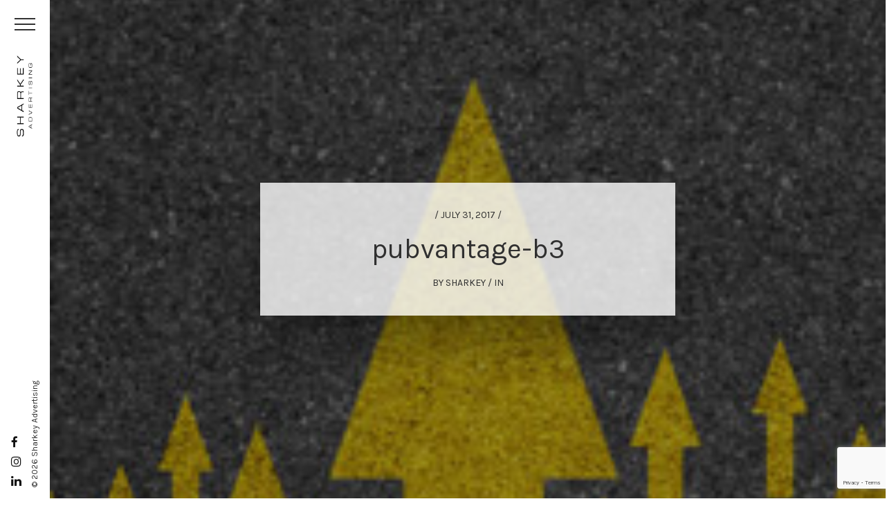

--- FILE ---
content_type: text/html; charset=UTF-8
request_url: https://sharkeyadvertising.com/project/pubvantage-brand-identity-system/pubvantage-b3/
body_size: 11956
content:
<!DOCTYPE html>
<!--[if IE 7]>
<html class="ie ie7" lang="en-US">
<![endif]-->
<!--[if IE 8]>
<html class="ie ie8" lang="en-US">
<![endif]-->
<!--[if !(IE 7) | !(IE 8) ]><!-->
<html lang="en-US">
<!--<![endif]-->
<head>
    <meta charset="UTF-8" />
    <meta name="viewport" content="width=device-width, initial-scale=1" />
    <title>Sharkey Advertising | pubvantage-b3 - Sharkey Advertising</title>
    <link rel="profile" href="https://gmpg.org/xfn/11" />
    <link rel="pingback" href="https://sharkeyadvertising.com/xmlrpc.php" />

    <!--<link href="https://fonts.googleapis.com/css?family=Roboto:300,400,500,700" rel="stylesheet">-->
    <link href="https://fonts.googleapis.com/css?family=Karla:300,400,700" rel="stylesheet">  
    
    <link href="https://sharkeyadvertising.com/wp-content/themes/sharkey/css/font-awesome.min.css" rel="stylesheet">

    <link media="all" type="text/css" href="https://sharkeyadvertising.com/wp-content/themes/sharkey/style.css" rel="stylesheet">
    
        <!--[if lt IE 9]>
    <script src="https://sharkeyadvertising.com/wp-content/themes/sharkey/js/html5.js" type="text/javascript"></script>
    <![endif]-->

<link rel="icon" href="https://sharkeyadvertising.com/wp-content/themes/sharkey/images/favicon.png" sizes="32x32" />
<link rel="icon" href="https://sharkeyadvertising.com/wp-content/themes/sharkey/images/favicon.png" sizes="192x192" />
<link rel="apple-touch-icon-precomposed" href="https://sharkeyadvertising.com/wp-content/themes/sharkey/images/favicon.png" />
<meta name="msapplication-TileImage" content="https://sharkeyadvertising.com/wp-content/themes/sharkey/images/favicon.png" />    
    
    <meta name='robots' content='index, follow, max-image-preview:large, max-snippet:-1, max-video-preview:-1' />

	<!-- This site is optimized with the Yoast SEO plugin v26.7 - https://yoast.com/wordpress/plugins/seo/ -->
	<link rel="canonical" href="https://sharkeyadvertising.com/project/pubvantage-brand-identity-system/pubvantage-b3/" />
	<meta property="og:locale" content="en_US" />
	<meta property="og:type" content="article" />
	<meta property="og:title" content="pubvantage-b3 - Sharkey Advertising" />
	<meta property="og:url" content="https://sharkeyadvertising.com/project/pubvantage-brand-identity-system/pubvantage-b3/" />
	<meta property="og:site_name" content="Sharkey Advertising" />
	<meta property="og:image" content="https://sharkeyadvertising.com/project/pubvantage-brand-identity-system/pubvantage-b3" />
	<meta property="og:image:width" content="225" />
	<meta property="og:image:height" content="350" />
	<meta property="og:image:type" content="image/jpeg" />
	<meta name="twitter:card" content="summary_large_image" />
	<script type="application/ld+json" class="yoast-schema-graph">{"@context":"https://schema.org","@graph":[{"@type":"WebPage","@id":"https://sharkeyadvertising.com/project/pubvantage-brand-identity-system/pubvantage-b3/","url":"https://sharkeyadvertising.com/project/pubvantage-brand-identity-system/pubvantage-b3/","name":"pubvantage-b3 - Sharkey Advertising","isPartOf":{"@id":"https://sharkeyadvertising.com/#website"},"primaryImageOfPage":{"@id":"https://sharkeyadvertising.com/project/pubvantage-brand-identity-system/pubvantage-b3/#primaryimage"},"image":{"@id":"https://sharkeyadvertising.com/project/pubvantage-brand-identity-system/pubvantage-b3/#primaryimage"},"thumbnailUrl":"https://sharkeyadvertising.com/wp-content/uploads/2017/07/pubvantage-b3.jpg","datePublished":"2017-07-31T12:44:39+00:00","breadcrumb":{"@id":"https://sharkeyadvertising.com/project/pubvantage-brand-identity-system/pubvantage-b3/#breadcrumb"},"inLanguage":"en-US","potentialAction":[{"@type":"ReadAction","target":["https://sharkeyadvertising.com/project/pubvantage-brand-identity-system/pubvantage-b3/"]}]},{"@type":"ImageObject","inLanguage":"en-US","@id":"https://sharkeyadvertising.com/project/pubvantage-brand-identity-system/pubvantage-b3/#primaryimage","url":"https://sharkeyadvertising.com/wp-content/uploads/2017/07/pubvantage-b3.jpg","contentUrl":"https://sharkeyadvertising.com/wp-content/uploads/2017/07/pubvantage-b3.jpg","width":225,"height":350},{"@type":"BreadcrumbList","@id":"https://sharkeyadvertising.com/project/pubvantage-brand-identity-system/pubvantage-b3/#breadcrumb","itemListElement":[{"@type":"ListItem","position":1,"name":"Home","item":"https://sharkeyadvertising.com/"},{"@type":"ListItem","position":2,"name":"Pubvantage","item":"https://sharkeyadvertising.com/project/pubvantage-brand-identity-system/"},{"@type":"ListItem","position":3,"name":"pubvantage-b3"}]},{"@type":"WebSite","@id":"https://sharkeyadvertising.com/#website","url":"https://sharkeyadvertising.com/","name":"Sharkey Advertising","description":"Brand Design Agency","publisher":{"@id":"https://sharkeyadvertising.com/#organization"},"potentialAction":[{"@type":"SearchAction","target":{"@type":"EntryPoint","urlTemplate":"https://sharkeyadvertising.com/?s={search_term_string}"},"query-input":{"@type":"PropertyValueSpecification","valueRequired":true,"valueName":"search_term_string"}}],"inLanguage":"en-US"},{"@type":"Organization","@id":"https://sharkeyadvertising.com/#organization","name":"Sharkey Advertising","url":"https://sharkeyadvertising.com/","logo":{"@type":"ImageObject","inLanguage":"en-US","@id":"https://sharkeyadvertising.com/#/schema/logo/image/","url":"https://sharkeyadvertising.com/wp-content/uploads/2017/07/Logo-dark.png","contentUrl":"https://sharkeyadvertising.com/wp-content/uploads/2017/07/Logo-dark.png","width":500,"height":143,"caption":"Sharkey Advertising"},"image":{"@id":"https://sharkeyadvertising.com/#/schema/logo/image/"}}]}</script>
	<!-- / Yoast SEO plugin. -->


<link rel="alternate" type="application/rss+xml" title="Sharkey Advertising &raquo; pubvantage-b3 Comments Feed" href="https://sharkeyadvertising.com/project/pubvantage-brand-identity-system/pubvantage-b3/feed/" />
<link rel="alternate" title="oEmbed (JSON)" type="application/json+oembed" href="https://sharkeyadvertising.com/wp-json/oembed/1.0/embed?url=https%3A%2F%2Fsharkeyadvertising.com%2Fproject%2Fpubvantage-brand-identity-system%2Fpubvantage-b3%2F" />
<link rel="alternate" title="oEmbed (XML)" type="text/xml+oembed" href="https://sharkeyadvertising.com/wp-json/oembed/1.0/embed?url=https%3A%2F%2Fsharkeyadvertising.com%2Fproject%2Fpubvantage-brand-identity-system%2Fpubvantage-b3%2F&#038;format=xml" />
<style id='wp-img-auto-sizes-contain-inline-css' type='text/css'>
img:is([sizes=auto i],[sizes^="auto," i]){contain-intrinsic-size:3000px 1500px}
/*# sourceURL=wp-img-auto-sizes-contain-inline-css */
</style>
<link rel='stylesheet' id='sbi_styles-css' href='https://sharkeyadvertising.com/wp-content/plugins/instagram-feed/css/sbi-styles.min.css?ver=6.10.0' type='text/css' media='all' />
<style id='wp-emoji-styles-inline-css' type='text/css'>

	img.wp-smiley, img.emoji {
		display: inline !important;
		border: none !important;
		box-shadow: none !important;
		height: 1em !important;
		width: 1em !important;
		margin: 0 0.07em !important;
		vertical-align: -0.1em !important;
		background: none !important;
		padding: 0 !important;
	}
/*# sourceURL=wp-emoji-styles-inline-css */
</style>
<link rel='stylesheet' id='contact-form-7-css' href='https://sharkeyadvertising.com/wp-content/plugins/contact-form-7/includes/css/styles.css?ver=6.1.4' type='text/css' media='all' />
<link rel='stylesheet' id='anijs_animations-css' href='https://sharkeyadvertising.com/wp-content/themes/sharkey/js/anijs/anicollection.min.css?ver=1.0.0' type='text/css' media='all' />
<link rel='stylesheet' id='jquery_slick_style-css' href='https://sharkeyadvertising.com/wp-content/themes/sharkey/js/slick/slick.css?ver=1.0.0' type='text/css' media='all' />
<link rel='stylesheet' id='jquery_owl_style-css' href='https://sharkeyadvertising.com/wp-content/themes/sharkey/js/owl.carousel.min.css?ver=1.0.0' type='text/css' media='all' />
<link rel='stylesheet' id='jquery_magnific_popup_style-css' href='https://sharkeyadvertising.com/wp-content/themes/sharkey/js/magnific-popup.css?ver=1.0.0' type='text/css' media='all' />
<link rel='stylesheet' id='jquery_shadowbox_style-css' href='https://sharkeyadvertising.com/wp-content/themes/sharkey/js/shadowbox/shadowbox.css?ver=1.0.0' type='text/css' media='all' />
<script type="text/javascript" src="https://sharkeyadvertising.com/wp-includes/js/jquery/jquery.min.js?ver=3.7.1" id="jquery-core-js"></script>
<script type="text/javascript" src="https://sharkeyadvertising.com/wp-includes/js/jquery/jquery-migrate.min.js?ver=3.4.1" id="jquery-migrate-js"></script>
<script></script><link rel="https://api.w.org/" href="https://sharkeyadvertising.com/wp-json/" /><link rel="alternate" title="JSON" type="application/json" href="https://sharkeyadvertising.com/wp-json/wp/v2/media/848" /><link rel="EditURI" type="application/rsd+xml" title="RSD" href="https://sharkeyadvertising.com/xmlrpc.php?rsd" />
<meta name="generator" content="WordPress 6.9" />
<link rel='shortlink' href='https://sharkeyadvertising.com/?p=848' />
<meta name="generator" content="Powered by WPBakery Page Builder - drag and drop page builder for WordPress."/>
<meta name="generator" content="Powered by Slider Revolution 6.5.14 - responsive, Mobile-Friendly Slider Plugin for WordPress with comfortable drag and drop interface." />
<link rel="icon" href="https://sharkeyadvertising.com/wp-content/uploads/2017/08/sharkey-favicon-150x150.png" sizes="32x32" />
<link rel="icon" href="https://sharkeyadvertising.com/wp-content/uploads/2017/08/sharkey-favicon-300x300.png" sizes="192x192" />
<link rel="apple-touch-icon" href="https://sharkeyadvertising.com/wp-content/uploads/2017/08/sharkey-favicon-300x300.png" />
<meta name="msapplication-TileImage" content="https://sharkeyadvertising.com/wp-content/uploads/2017/08/sharkey-favicon-300x300.png" />
<script>function setREVStartSize(e){
			//window.requestAnimationFrame(function() {
				window.RSIW = window.RSIW===undefined ? window.innerWidth : window.RSIW;
				window.RSIH = window.RSIH===undefined ? window.innerHeight : window.RSIH;
				try {
					var pw = document.getElementById(e.c).parentNode.offsetWidth,
						newh;
					pw = pw===0 || isNaN(pw) ? window.RSIW : pw;
					e.tabw = e.tabw===undefined ? 0 : parseInt(e.tabw);
					e.thumbw = e.thumbw===undefined ? 0 : parseInt(e.thumbw);
					e.tabh = e.tabh===undefined ? 0 : parseInt(e.tabh);
					e.thumbh = e.thumbh===undefined ? 0 : parseInt(e.thumbh);
					e.tabhide = e.tabhide===undefined ? 0 : parseInt(e.tabhide);
					e.thumbhide = e.thumbhide===undefined ? 0 : parseInt(e.thumbhide);
					e.mh = e.mh===undefined || e.mh=="" || e.mh==="auto" ? 0 : parseInt(e.mh,0);
					if(e.layout==="fullscreen" || e.l==="fullscreen")
						newh = Math.max(e.mh,window.RSIH);
					else{
						e.gw = Array.isArray(e.gw) ? e.gw : [e.gw];
						for (var i in e.rl) if (e.gw[i]===undefined || e.gw[i]===0) e.gw[i] = e.gw[i-1];
						e.gh = e.el===undefined || e.el==="" || (Array.isArray(e.el) && e.el.length==0)? e.gh : e.el;
						e.gh = Array.isArray(e.gh) ? e.gh : [e.gh];
						for (var i in e.rl) if (e.gh[i]===undefined || e.gh[i]===0) e.gh[i] = e.gh[i-1];
											
						var nl = new Array(e.rl.length),
							ix = 0,
							sl;
						e.tabw = e.tabhide>=pw ? 0 : e.tabw;
						e.thumbw = e.thumbhide>=pw ? 0 : e.thumbw;
						e.tabh = e.tabhide>=pw ? 0 : e.tabh;
						e.thumbh = e.thumbhide>=pw ? 0 : e.thumbh;
						for (var i in e.rl) nl[i] = e.rl[i]<window.RSIW ? 0 : e.rl[i];
						sl = nl[0];
						for (var i in nl) if (sl>nl[i] && nl[i]>0) { sl = nl[i]; ix=i;}
						var m = pw>(e.gw[ix]+e.tabw+e.thumbw) ? 1 : (pw-(e.tabw+e.thumbw)) / (e.gw[ix]);
						newh =  (e.gh[ix] * m) + (e.tabh + e.thumbh);
					}
					var el = document.getElementById(e.c);
					if (el!==null && el) el.style.height = newh+"px";
					el = document.getElementById(e.c+"_wrapper");
					if (el!==null && el) {
						el.style.height = newh+"px";
						el.style.display = "block";
					}
				} catch(e){
					console.log("Failure at Presize of Slider:" + e)
				}
			//});
		  };</script>
		<style type="text/css" id="wp-custom-css">
			.top-gallery-1 .tgr-bottom-image { display:none; }
.top-gallery-1 .tgr-top-image-i { height:840px; }
.top-gallery-1 .tgl-image-i { height:840px; }
.top-gallery-1 .tgr-top-image { margin:0; }
.mcform-row p { margin: 0 !important;
    padding: 0 !important; }
.mcform-row { margin-bottom:1rem; }
.mcform-row input:not([type="submit"]) { border:solid 1px #efefef; border-bottom:solid 1px #ccc; padding:5px;  }
.mcform-row input[type="submit"] { border:solid 1px #111; color:#fafafa; background:#111; }
.mcform-row input[type="submit"]:hover { opacity:0.7;   }

@media only screen and (max-width: 800px) {
.page_block > .vc_row { margin-left: -15px; margin-right: -15px; }
.m-form-row .cta-checkboxes label { line-height: 1.25em; }
	.cta-form-cta { padding: 13px 15px 12px 15px; box-sizing: border-box; }
	.bordered-image.large .bordered-image-i .bordered-image-holder {
    width: 100%;
    height: auto;   background-repeat: no-repeat;
    background-attachment: fixed;
    -o-background-size: cover;
    -moz-background-size: cover;
    -webkit-background-size: cover; min-height:200px;
}
 .bordered-image-i .bordered-image-holder-i {
    display: block;
    width: 100%;
    height: auto;
    margin: 0 auto;
}
.bordered-image-i .bordered-image-holder img {
    display: block;
    width: 100%; position:relative; z-index:5;
    height: auto;
    margin: 0 auto;
    visibility: visible;
    opacity: 1;
    border: solid 1px #cccccc;
}
	
}		</style>
		<noscript><style> .wpb_animate_when_almost_visible { opacity: 1; }</style></noscript>      
    <script>
      window.scrollTo(0, 0);
    </script>

<script type="text/javascript">
var _ss = _ss || [];
_ss.push(['_setDomain', 'https://koi-3QNA2K3X38.marketingautomation.services/net']);
_ss.push(['_setAccount', 'KOI-3UEVKBYZDU']);
_ss.push(['_trackPageView']);
(function() {
    var ss = document.createElement('script');
    ss.type = 'text/javascript'; ss.async = true;

    ss.src = ('https:' == document.location.protocol ? 'https://' : 'http://') + 'koi-3QNA2K3X38.marketingautomation.services/client/ss.js?ver=1.1.1';
    var scr = document.getElementsByTagName('script')[0];
    scr.parentNode.insertBefore(ss, scr);
})();
</script>

<!-- Global site tag (gtag.js) - Google Analytics -->
<script async src="https://www.googletagmanager.com/gtag/js?id=UA-109489938-1"></script>
<script>
  window.dataLayer = window.dataLayer || [];
  function gtag(){dataLayer.push(arguments);}
  gtag('js', new Date());

  gtag('config', 'UA-109489938-1');
</script>

  <link rel='stylesheet' id='js_composer_front-css' href='https://sharkeyadvertising.com/wp-content/plugins/js_composer/assets/css/js_composer.min.css?ver=8.0.1' type='text/css' media='all' />
<link rel='stylesheet' id='vc_google_fonts_abril_fatfaceregular-css' href='https://fonts.googleapis.com/css?family=Abril+Fatface%3Aregular&#038;ver=8.0.1' type='text/css' media='all' />
<link rel='stylesheet' id='rs-plugin-settings-css' href='https://sharkeyadvertising.com/wp-content/plugins/revslider/public/assets/css/rs6.css?ver=6.5.14' type='text/css' media='all' />
<style id='rs-plugin-settings-inline-css' type='text/css'>
#rs-demo-id {}
/*# sourceURL=rs-plugin-settings-inline-css */
</style>
</head>
  <!-- Body starts here -->
  


  
  <body class="attachment wp-singular attachment-template-default single single-attachment postid-848 attachmentid-848 attachment-jpeg wp-theme-sharkey wpb-js-composer js-comp-ver-8.0.1 vc_responsive" id="top" >     

    <div id="site-loader">
      <div class="site-loader-tbl"><div class="site-loader-cell">
        <div class="loader"><i class="fa fa-circle-o-notch fa-spin fa-3x fa-fw"></i></div>
        <div class="logo"><img src="https://sharkeyadvertising.com/wp-content/themes/sharkey/images/logo-dark.png"></div>
      </div></div>
    </div>

   <div id="ultra-wrapper" class="hfeed site"><!-- This Container Ends Before the Closing Body Tag -->	
    <div id="wrap">      
      <div id="page">
        
        
        <header id="main-header" class="closed">
          <div class="menu-wrapper">          
              <div class=""> 
                <div class="menu-inner">
                  <div class="header-menu-toggle">
                    <a href="#" rel="nofollow" id="fancy-toggle">
                      <div class="bar1"></div>
                      <div class="bar2"></div>
                      <div class="bar3"></div>                    
                    </a>
                  </div>
                  <div class="header-logo" style="transform-origin: left bottom 0px; transform: translate(40%, 250%) rotate(-90deg);">
                   <a href="https://sharkeyadvertising.com"><img src="https://sharkeyadvertising.com/wp-content/themes/sharkey/images/logo-dark.png"></a>
                  </div>                  
                  <div class="header-menu">                 
                   <div class="">
                   <ul id="main-navigation" class="menu"><li id="menu-item-34" class="menu-item menu-item-type-post_type menu-item-object-page menu-item-home menu-item-34"><a href="https://sharkeyadvertising.com/">Home</a></li>
<li id="menu-item-101" class="menu-item menu-item-type-post_type menu-item-object-page menu-item-101"><a href="https://sharkeyadvertising.com/view-our-work/">View Our Work</a></li>
<li id="menu-item-100" class="menu-item menu-item-type-post_type menu-item-object-page menu-item-100"><a href="https://sharkeyadvertising.com/talent/">Talent</a></li>
<li id="menu-item-30" class="menu-item menu-item-type-post_type menu-item-object-page menu-item-30"><a href="https://sharkeyadvertising.com/agency-services/">Agency Services</a></li>
<li id="menu-item-102" class="menu-item menu-item-type-post_type menu-item-object-page menu-item-102"><a href="https://sharkeyadvertising.com/our-process/">Our Process</a></li>
<li id="menu-item-1163" class="menu-item menu-item-type-post_type menu-item-object-page menu-item-1163"><a href="https://sharkeyadvertising.com/testimonials/">Testimonials</a></li>
<li id="menu-item-483" class="menu-item menu-item-type-post_type menu-item-object-page menu-item-483"><a href="https://sharkeyadvertising.com/news-events/">News &#038; Events</a></li>
<li id="menu-item-29" class="menu-item menu-item-type-post_type menu-item-object-page menu-item-29"><a href="https://sharkeyadvertising.com/blog/">Blog</a></li>
<li id="menu-item-103" class="menu-item menu-item-type-post_type menu-item-object-page menu-item-103"><a href="https://sharkeyadvertising.com/awards/">Awards</a></li>
<li id="menu-item-28" class="menu-item menu-item-type-post_type menu-item-object-page menu-item-28"><a href="https://sharkeyadvertising.com/contact/">Contact</a></li>
<li id="menu-item-104" class="menu-item menu-item-type-post_type menu-item-object-page menu-item-104"><a href="https://sharkeyadvertising.com/client-log-in/">Client Log In</a></li>
</ul><div class="cl-fl"></div>                  </div>
                 </div>                                 
                 <div class="cl-fl"></div>
                </div>   
                
                <div class="header-social-media">
                  <ul>
                    <li><a class="" href="https://www.facebook.com/Sharkey-Advertising-569806926781987/" title="Link to facebook profile" target="_blank" rel="nofollow"><i class="fa fa-facebook"></i></a></li>
                    <li><a class="" href="https://www.instagram.com/sharkey_advertising/" title="Link to instagram profile" target="_blank"><i class="fa fa-instagram"></i></a></li>
                    <li><a class="" href="https://www.linkedin.com/in/fransharkey" title="Link to linkedin profile" target="_blank"><i class="fa fa-linkedin"></i></a></li>                                        
                  </ul>
                </div>
                <div class="header-copyright">
                  © 2026 Sharkey Advertising
                </div>               
                
                             
               </div>                          
            <div class="cl-fl"></div>
          </div>
                    
          
        </header>
	
  <section class="single_post_header full-width" id="page-block" style="background-image:url(https://sharkeyadvertising.com/wp-content/uploads/2017/07/pubvantage-b3.jpg);">
    <div class="single_post_header-w">
      <div class="single_post_header-i"> 
        <div class="block">       
          <div class="block-date">/ July 31, 2017 /</div>
          <div class="block-title"><h1>pubvantage-b3</h1></div> 
          <div class="block-meta">BY <span>Sharkey</span> / IN <span></span></div> 
          <div class="cl-fl"></div>
        </div>
                        
      </div>                                                             
    </div>
  </section>

  <section class="regular-page-block full-width" id="page-block">
    <div class="page-block-w">
          <div class="page-block-i"> 
            
            <div class="page-contents" id="page-contents">
             <div class="row">
              <div class="page-contents-i">
                
                <div class="post-content-column">

<p class="attachment"><a href='https://sharkeyadvertising.com/wp-content/uploads/2017/07/pubvantage-b3.jpg'><img fetchpriority="high" decoding="async" width="193" height="300" src="https://sharkeyadvertising.com/wp-content/uploads/2017/07/pubvantage-b3-193x300.jpg" class="attachment-medium size-medium" alt="" srcset="https://sharkeyadvertising.com/wp-content/uploads/2017/07/pubvantage-b3-193x300.jpg 193w, https://sharkeyadvertising.com/wp-content/uploads/2017/07/pubvantage-b3.jpg 225w" sizes="(max-width: 193px) 100vw, 193px" /></a></p>
    

                </div>
          
              
                <div class="post-sidebar-column">
                 <div class="post-sidebar-i">
                  
<div class="widget-single no-border">
  <div class="widget-single-i">
    <a href="/blog/"><img src="https://sharkeyadvertising.com/wp-content/themes/sharkey/images/BlogArtSquare.jpg"></a> 
  </div>
</div>

<div class="widget-single subscription">
  <div class="widget-single-i">
    <div class="widget-single-title">Sign up for our</div>
    <div class="widget-single-content">
      <p>News & Press & Promotions and receive special promo codes & news!</p>
      <a class="subscribe" href="/subscribe/"><i class="fa fa-envelope"></i> SUBSCRIBE</a>  
    </div>     
  </div>
</div>

<div class="widget-single">
  <div class="widget-single-i">
    <div class="widget-single-title">Recently Published</div>
    <div class="widget-single-content">
     <div class="latest-posts">
               
           <div class="latest-post-each">
             <div class="latest-post-each-image">
              <a href="https://sharkeyadvertising.com/two-2021-nyx-marcoms-awarded-to-sharkey-advertising-for-brooklyn-surgery-center-branding-work/"><img width="150" height="150" src="https://sharkeyadvertising.com/wp-content/uploads/2021/11/logo-150x150.png" class="attachment-thumbnail size-thumbnail wp-post-image" alt="" decoding="async" /></a>
             </div>
             <div class="latest-post-each-info">
              <div class="block-date">/ December 4, 2021 /</div>
              <a href="https://sharkeyadvertising.com/two-2021-nyx-marcoms-awarded-to-sharkey-advertising-for-brooklyn-surgery-center-branding-work/">Two 2021 NYX Marcom&#8217;s Awarded to Sharkey Advertising for Brooklyn Surgery Center branding work</a>
             </div>             
             <div class="cl-fl"></div>           
           </div>
                    
           <div class="latest-post-each">
             <div class="latest-post-each-image">
              <a href="https://sharkeyadvertising.com/sharkey-advertising-named-top-10-agencies-of-the-year-by-nyx/"><img width="150" height="150" src="https://sharkeyadvertising.com/wp-content/uploads/2021/11/logo-150x150.png" class="attachment-thumbnail size-thumbnail wp-post-image" alt="" decoding="async" /></a>
             </div>
             <div class="latest-post-each-info">
              <div class="block-date">/ November 30, 2021 /</div>
              <a href="https://sharkeyadvertising.com/sharkey-advertising-named-top-10-agencies-of-the-year-by-nyx/">Sharkey Advertising Named Top 10 Agencies of the Year by NYX</a>
             </div>             
             <div class="cl-fl"></div>           
           </div>
                    
           <div class="latest-post-each">
             <div class="latest-post-each-image">
              <a href="https://sharkeyadvertising.com/featured-work-metropolitan-car-o-liner/"><img width="150" height="150" src="https://sharkeyadvertising.com/wp-content/uploads/2021/11/featured-work-car-o-liner-150x150.jpg" class="attachment-thumbnail size-thumbnail wp-post-image" alt="" decoding="async" loading="lazy" /></a>
             </div>
             <div class="latest-post-each-info">
              <div class="block-date">/ November 24, 2021 /</div>
              <a href="https://sharkeyadvertising.com/featured-work-metropolitan-car-o-liner/">Featured Work: Metropolitan Car-O-Liner</a>
             </div>             
             <div class="cl-fl"></div>           
           </div>
                    
           <div class="latest-post-each">
             <div class="latest-post-each-image">
              <a href="https://sharkeyadvertising.com/featured-work-kyc-data/"><img width="150" height="150" src="https://sharkeyadvertising.com/wp-content/uploads/2021/11/featured-work-kyc-data-150x150.jpg" class="attachment-thumbnail size-thumbnail wp-post-image" alt="" decoding="async" loading="lazy" /></a>
             </div>
             <div class="latest-post-each-info">
              <div class="block-date">/ November 24, 2021 /</div>
              <a href="https://sharkeyadvertising.com/featured-work-kyc-data/">Featured Work: KYC Data</a>
             </div>             
             <div class="cl-fl"></div>           
           </div>
                    
           <div class="latest-post-each">
             <div class="latest-post-each-image">
              <a href="https://sharkeyadvertising.com/featured-work-hand-financial-edu/"><img width="150" height="150" src="https://sharkeyadvertising.com/wp-content/uploads/2021/05/featured-work-hf-150x150.png" class="attachment-thumbnail size-thumbnail wp-post-image" alt="" decoding="async" loading="lazy" /></a>
             </div>
             <div class="latest-post-each-info">
              <div class="block-date">/ May 12, 2021 /</div>
              <a href="https://sharkeyadvertising.com/featured-work-hand-financial-edu/">Featured Work: Hand Financial Edu</a>
             </div>             
             <div class="cl-fl"></div>           
           </div>
               </div>     
    </div>    
  </div>
</div>

  <aside><div class="sidebar-widget-i"><h2 class="sidebar-widget-title">Archives</h2>		<ul>
			<li><a href='https://sharkeyadvertising.com/2021/'>2021</a></li>
	<li><a href='https://sharkeyadvertising.com/2020/'>2020</a></li>
	<li><a href='https://sharkeyadvertising.com/2019/'>2019</a></li>
	<li><a href='https://sharkeyadvertising.com/2018/'>2018</a></li>
	<li><a href='https://sharkeyadvertising.com/2017/'>2017</a></li>
		</ul>
		</aside>
   
                 </div>
                </div> 
                <div class="cl-fl"></div>                
                
                </div>  
              
              </div>
             </div>
            </div>
            <div class="cl-fl"></div>
             
            
<div class="post-strip">
  <div class="post-strip-i">
   <div class="row">
     <div class="post-strip-latest-posts">
       <h2 class="post-strip-latest-posts-title">BLOG</h2>     

        <div class="post-slider-w"> 
         <div class="post-slider-i">  
           <div class="post-slider">     
       
       
               
           <div class="latest-post-each item">
            <div class="latest-post-each-i">
             <div class="block-image">
              <a href="https://sharkeyadvertising.com/say-hello-2/"><img width="300" height="200" src="https://sharkeyadvertising.com/wp-content/uploads/2018/01/SayHelloHead-300x200.png" class="attachment-post_preview_thumbnail size-post_preview_thumbnail wp-post-image" alt="" decoding="async" loading="lazy" /></a>
             </div>
          <div class="block-date">/ January 9, 2019 /</div>
          <div class="block-title"><h1><a href="https://sharkeyadvertising.com/say-hello-2/">Say Hello</a></h1></div> 
          <div class="block-excerpt"><p>Great design is a combination of beautiful aesthetics and intuitive actions that will inform, entice, motivate and influence decision-makers.</p>
</div>           
          <div class="block-meta">BY <span>Sharkey</span> / IN <span>Blog</span></div> 
          <div class="cl-fl"></div>           
             <div class="cl-fl"></div>           
            </div>
           </div>
                    
           <div class="latest-post-each item">
            <div class="latest-post-each-i">
             <div class="block-image">
              <a href="https://sharkeyadvertising.com/3-reasons-your-website-needs-seo/"><img width="300" height="200" src="https://sharkeyadvertising.com/wp-content/uploads/2018/12/MarketingSEO_Header-300x200.png" class="attachment-post_preview_thumbnail size-post_preview_thumbnail wp-post-image" alt="" decoding="async" loading="lazy" /></a>
             </div>
          <div class="block-date">/ November 27, 2018 /</div>
          <div class="block-title"><h1><a href="https://sharkeyadvertising.com/3-reasons-your-website-needs-seo/">3 Reasons Your Website Needs SEO</a></h1></div> 
          <div class="block-excerpt"><p>Online strategies are so important for modern<br />
day marketing that marketing collateral is often<br />
overlooked. </p>
</div>           
          <div class="block-meta">BY <span>Sharkey</span> / IN <span>Blog</span></div> 
          <div class="cl-fl"></div>           
             <div class="cl-fl"></div>           
            </div>
           </div>
                    
           <div class="latest-post-each item">
            <div class="latest-post-each-i">
             <div class="block-image">
              <a href="https://sharkeyadvertising.com/9-benefits-of-social-media/"><img width="300" height="200" src="https://sharkeyadvertising.com/wp-content/uploads/2018/12/MarketingSocialMedia_Header-300x200.png" class="attachment-post_preview_thumbnail size-post_preview_thumbnail wp-post-image" alt="" decoding="async" loading="lazy" /></a>
             </div>
          <div class="block-date">/ November 13, 2018 /</div>
          <div class="block-title"><h1><a href="https://sharkeyadvertising.com/9-benefits-of-social-media/">9 Benefits of Social Media</a></h1></div> 
          <div class="block-excerpt"><p>Online strategies are so important for modern<br />
day marketing that marketing collateral is often<br />
overlooked. </p>
</div>           
          <div class="block-meta">BY <span>Sharkey</span> / IN <span>Blog</span></div> 
          <div class="cl-fl"></div>           
             <div class="cl-fl"></div>           
            </div>
           </div>
                    
           <div class="latest-post-each item">
            <div class="latest-post-each-i">
             <div class="block-image">
              <a href="https://sharkeyadvertising.com/marketing-collateral-essential-part-of-your-overall-marketing-strategy/"><img width="300" height="200" src="https://sharkeyadvertising.com/wp-content/uploads/2018/10/MarketingCollateral_Header-300x200.png" class="attachment-post_preview_thumbnail size-post_preview_thumbnail wp-post-image" alt="" decoding="async" loading="lazy" /></a>
             </div>
          <div class="block-date">/ October 24, 2018 /</div>
          <div class="block-title"><h1><a href="https://sharkeyadvertising.com/marketing-collateral-essential-part-of-your-overall-marketing-strategy/">Marketing collateral essential part of your overall marketing strategy</a></h1></div> 
          <div class="block-excerpt"><p>Online strategies are so important for modern<br />
day marketing that marketing collateral is often<br />
overlooked. </p>
</div>           
          <div class="block-meta">BY <span>Sharkey</span> / IN <span>Blog</span></div> 
          <div class="cl-fl"></div>           
             <div class="cl-fl"></div>           
            </div>
           </div>
                    
           <div class="latest-post-each item">
            <div class="latest-post-each-i">
             <div class="block-image">
              <a href="https://sharkeyadvertising.com/is-2019-the-year-to-invest-smartly-in-your-brand/"><img width="300" height="200" src="https://sharkeyadvertising.com/wp-content/uploads/2018/10/imagetools0-1538525922917-300x200.jpg" class="attachment-post_preview_thumbnail size-post_preview_thumbnail wp-post-image" alt="" decoding="async" loading="lazy" /></a>
             </div>
          <div class="block-date">/ October 16, 2018 /</div>
          <div class="block-title"><h1><a href="https://sharkeyadvertising.com/is-2019-the-year-to-invest-smartly-in-your-brand/">Is 2019 the Year to Invest Smartly in Your Brand?</a></h1></div> 
          <div class="block-excerpt"><p>Plan Your 2019 Marketing Budget with Branding In Mind, Don’t let another year go by in which your branding elements<br />
drift farther away from your core values.</p>
</div>           
          <div class="block-meta">BY <span>Sharkey</span> / IN <span>Blog</span></div> 
          <div class="cl-fl"></div>           
             <div class="cl-fl"></div>           
            </div>
           </div>
                    
           <div class="latest-post-each item">
            <div class="latest-post-each-i">
             <div class="block-image">
              <a href="https://sharkeyadvertising.com/rules-and-best-practices-for-designing-a-website/"><img width="300" height="200" src="https://sharkeyadvertising.com/wp-content/uploads/2018/10/dodonts-300x200.png" class="attachment-post_preview_thumbnail size-post_preview_thumbnail wp-post-image" alt="" decoding="async" loading="lazy" /></a>
             </div>
          <div class="block-date">/ September 25, 2018 /</div>
          <div class="block-title"><h1><a href="https://sharkeyadvertising.com/rules-and-best-practices-for-designing-a-website/">Rules and Best Practices for Designing a Website</a></h1></div> 
          <div class="block-excerpt"><p>In today’s business environment, having a website that looks great and functions smoothly is essential to your immediate and long-term success. </p>
</div>           
          <div class="block-meta">BY <span>Sharkey</span> / IN <span>Blog</span></div> 
          <div class="cl-fl"></div>           
             <div class="cl-fl"></div>           
            </div>
           </div>
                    
           <div class="latest-post-each item">
            <div class="latest-post-each-i">
             <div class="block-image">
              <a href="https://sharkeyadvertising.com/launch-the-future-of-your-company/"><img width="300" height="200" src="https://sharkeyadvertising.com/wp-content/uploads/2018/10/LaunchTheFuture-copy-300x200.jpg" class="attachment-post_preview_thumbnail size-post_preview_thumbnail wp-post-image" alt="" decoding="async" loading="lazy" /></a>
             </div>
          <div class="block-date">/ August 1, 2018 /</div>
          <div class="block-title"><h1><a href="https://sharkeyadvertising.com/launch-the-future-of-your-company/">Launch the Future of your Company in the Right Direction</a></h1></div> 
          <div class="block-excerpt"><p>While web trends come and go, we have held to our core values—great visual design, intuitive user interfaces, and content creation that speak to each client’s message and brand. </p>
</div>           
          <div class="block-meta">BY <span>Sharkey</span> / IN <span>Blog</span></div> 
          <div class="cl-fl"></div>           
             <div class="cl-fl"></div>           
            </div>
           </div>
                    
           <div class="latest-post-each item">
            <div class="latest-post-each-i">
             <div class="block-image">
              <a href="https://sharkeyadvertising.com/strategies-for-telling-your-brands-story/"><img width="300" height="200" src="https://sharkeyadvertising.com/wp-content/uploads/2018/10/stroy-300x200.png" class="attachment-post_preview_thumbnail size-post_preview_thumbnail wp-post-image" alt="" decoding="async" loading="lazy" /></a>
             </div>
          <div class="block-date">/ July 25, 2018 /</div>
          <div class="block-title"><h1><a href="https://sharkeyadvertising.com/strategies-for-telling-your-brands-story/">Strategies for telling your brand’s story</a></h1></div> 
          <div class="block-excerpt"><p>Part of having an effective brand is the ability to tell compelling stories about your products, services, and your business itself. </p>
</div>           
          <div class="block-meta">BY <span>Sharkey</span> / IN <span>Blog</span></div> 
          <div class="cl-fl"></div>           
             <div class="cl-fl"></div>           
            </div>
           </div>
                    
           <div class="latest-post-each item">
            <div class="latest-post-each-i">
             <div class="block-image">
              <a href="https://sharkeyadvertising.com/propel-your-business-forward/"><img width="300" height="200" src="https://sharkeyadvertising.com/wp-content/uploads/2018/07/PropelYourBusiness-300x200.jpg" class="attachment-post_preview_thumbnail size-post_preview_thumbnail wp-post-image" alt="" decoding="async" loading="lazy" /></a>
             </div>
          <div class="block-date">/ July 10, 2018 /</div>
          <div class="block-title"><h1><a href="https://sharkeyadvertising.com/propel-your-business-forward/">Propel your Business forward</a></h1></div> 
          <div class="block-excerpt"><p>Great design is a combination of beautiful aesthetics and intuitive actions that will inform, entice, motivate and influence decision-makers.</p>
</div>           
          <div class="block-meta">BY <span>Sharkey</span> / IN <span>Blog</span></div> 
          <div class="cl-fl"></div>           
             <div class="cl-fl"></div>           
            </div>
           </div>
                    
           <div class="latest-post-each item">
            <div class="latest-post-each-i">
             <div class="block-image">
              <a href="https://sharkeyadvertising.com/why-do-i-need-email-marketing/"><img width="300" height="200" src="https://sharkeyadvertising.com/wp-content/uploads/2018/10/5mail-e1538740493250-300x200.png" class="attachment-post_preview_thumbnail size-post_preview_thumbnail wp-post-image" alt="" decoding="async" loading="lazy" /></a>
             </div>
          <div class="block-date">/ June 19, 2018 /</div>
          <div class="block-title"><h1><a href="https://sharkeyadvertising.com/why-do-i-need-email-marketing/">Why Do I Need Email Marketing?</a></h1></div> 
          <div class="block-excerpt"><p>Sharkey Advertising can help you develop an in-depth email marketing strategy. We will help you to create artistic email templates, landing pages or original campaign creative to increase the visual impact of your emails. </p>
</div>           
          <div class="block-meta">BY <span>Sharkey</span> / IN <span>Blog</span></div> 
          <div class="cl-fl"></div>           
             <div class="cl-fl"></div>           
            </div>
           </div>
                    
           <div class="latest-post-each item">
            <div class="latest-post-each-i">
             <div class="block-image">
              <a href="https://sharkeyadvertising.com/helping-nonprofits-to-excel/"><img width="300" height="200" src="https://sharkeyadvertising.com/wp-content/uploads/2018/05/sharkey-nonprofits-300x200.jpg" class="attachment-post_preview_thumbnail size-post_preview_thumbnail wp-post-image" alt="" decoding="async" loading="lazy" /></a>
             </div>
          <div class="block-date">/ May 15, 2018 /</div>
          <div class="block-title"><h1><a href="https://sharkeyadvertising.com/helping-nonprofits-to-excel/">Helping Nonprofits to Excel</a></h1></div> 
          <div class="block-excerpt">ENTICING CREATIVE—PERSONALIZED PRINT &amp; DIGITAL CAMPAIGNSDIRECT MAIL—EMAIL MARKETING—SOCIAL Finding new ways to reach volunteer and donor prospects can be challenging in the nonprofit marketplace. There are many nonprofits competing trying to gain exposure and live out their mission. How your organization plans and executes your marketing and exposure strategies could be the difference between success [...]</div>           
          <div class="block-meta">BY <span>Sharkey</span> / IN <span>Blog</span></div> 
          <div class="cl-fl"></div>           
             <div class="cl-fl"></div>           
            </div>
           </div>
                    </div>
         </div>
        </div>
        
          <div class="cl-fl"></div>          
     </div>     
     </div>
    </div>    
  </div>
</div> 

  
 
             
                        
          </div>                                                             
    </div>
  </section>


 
  <div id="footer_wrap" class="single_block">

  <style>
.vc_custom_1500036340497 {
    padding-top: 0px !important;
    padding-bottom: 0px !important;
    background: #3f3f3f url(https://sharkeyadvertising.com/wp-content/uploads/2017/06/mandala.jpg?id=87) !important;
    background-position: 0 0 !important;
    background-repeat: repeat !important;
}
  </style>
<div id="contact" class="vc_row wpb_row vc_row-fluid section_block vc_custom_1500036340497 vc_row-has-fill"><div class="wpb_column vc_column_container vc_col-sm-12"><div class="vc_column-inner "><div class="wpb_wrapper"><div class="vc_row wpb_row vc_inner vc_row-fluid"><div class="wpb_column vc_column_container vc_col-sm-12"><div class="vc_column-inner "><div class="wpb_wrapper">
	<div class="wpb_text_column wpb_content_element  hire-us-text">
		<div class="wpb_wrapper">
			<h3 class="pht-h-hline" style="text-align: center;">Hire Us?</h3>
<p class="pht-mb0" style="text-align: center;">Do not hesitate to check our&nbsp;availabilities if you like our work.<br>
We love new challenges.</p>
<p style="text-align: center;"><a class="sharkey-btn" href="/contact" target="_self"><span class="u-specialtext">Contact us</span></a></p>

		</div>
	</div>
</div></div></div></div></div></div></div></div>


    <div class="footer-widgets">
    <!--  
      <div class="instagram-feed">
        <h6>instagram feed</h6>

        NULL
<div class="instagram-feed-slider-w"><a id="next" href="#"><i class="fa fa-angle-right"></i></a><a id="prev" href="#"><i class="fa fa-angle-left"></i></a><div class="instagram-feed-slider-w"><div class="instagram-feed-slider owl-carousel"></div></div>
      </div>
    -->

     <div class="row">
      <div class="footer-widget-columns">
        <div class="fwc-i">
          <div class="fwc-one">
                          <div class="widget"><div class="widget-content">			<div class="textwidget"><ul>
<li><a href="/">HOME</a></li>
<li><a href="/featured-work/">FEATURED WORK</a></li>
<li><a href="/view-our-work/">VIEW OUR WORK</a></li>
<li><a href="/talent/">TALENT</a></li>
</ul>
</div>
		</div></div>                      </div>
          <div class="fwc-two">
                          <div class="widget"><div class="widget-content">			<div class="textwidget"><ul>
<li><a href="https://sharkeyadvertising.com/agency-services/">AGENCY SERVICES</a></li>
<li><a href="https://sharkeyadvertising.com/our-process/">OUR PROCESS</a></li>
<li><a href="https://sharkeyadvertising.com/testimonials/">TESTIMONIALS</a></li>
<li><a href="https://sharkeyadvertising.com/news-events/">NEWS &amp; EVENTS</a></li>
</ul>
</div>
		</div></div>                      </div>
          <div class="fwc-three">
                          <div class="widget"><div class="widget-content">			<div class="textwidget"><ul>
<li><a href="https://sharkeyadvertising.com/blog/">BLOG</a></li>
<li><a href="https://sharkeyadvertising.com/awards/">AWARDS</a></li>
<li><a href="https://sharkeyadvertising.com/contact/">CONTACT</a></li>
<li><a href="https://sharkeyadvertising.com/client-log-in/">CLIENT LOG IN</a></li>
</ul>
</div>
		</div></div>                      </div>
          <div class="cl-fl"></div>
        </div>
        <div class="cl-fl"></div>
      </div>
     </div>

     <div class="row">
      <div class="footer-widgets-i">
        <div class="footer-widget-col footer-last-left-col">
                          <div class="widget"><div class="widget-content"><a href="https://sharkeyadvertising.com/"><img width="300" height="60" src="https://sharkeyadvertising.com/wp-content/uploads/2017/07/logo-footer-300x60.png" class="image wp-image-358  attachment-medium size-medium" alt="" style="max-width: 100%; height: auto;" decoding="async" loading="lazy" srcset="https://sharkeyadvertising.com/wp-content/uploads/2017/07/logo-footer-300x60.png 300w, https://sharkeyadvertising.com/wp-content/uploads/2017/07/logo-footer.png 400w" sizes="auto, (max-width: 300px) 100vw, 300px" /></a></div></div>                    </div>
        <div class="footer-widget-col footer-last-right-col">
                          <div class="widget"><div class="widget-content">			<div class="textwidget"><p>Website created by Sharkey Advertising<br />
© 2023 Sharkey Advertising</p>
</div>
		</div></div>                    </div>
        <div class="cl-fl"></div>
      </div>
     </div>
    </div>


  </div> <!-- #footer_wrap -->


		<script>
			window.RS_MODULES = window.RS_MODULES || {};
			window.RS_MODULES.modules = window.RS_MODULES.modules || {};
			window.RS_MODULES.waiting = window.RS_MODULES.waiting || [];
			window.RS_MODULES.defered = true;
			window.RS_MODULES.moduleWaiting = window.RS_MODULES.moduleWaiting || {};
			window.RS_MODULES.type = 'compiled';
		</script>
		<script type="speculationrules">
{"prefetch":[{"source":"document","where":{"and":[{"href_matches":"/*"},{"not":{"href_matches":["/wp-*.php","/wp-admin/*","/wp-content/uploads/*","/wp-content/*","/wp-content/plugins/*","/wp-content/themes/sharkey/*","/*\\?(.+)"]}},{"not":{"selector_matches":"a[rel~=\"nofollow\"]"}},{"not":{"selector_matches":".no-prefetch, .no-prefetch a"}}]},"eagerness":"conservative"}]}
</script>
<script>(function(){var s=document.createElement('script');var e = !document.body ? document.querySelector('head'):document.body;s.src='https://acsbapp.com/apps/app/dist/js/app.js';s.setAttribute('data-source', 'WordPress');s.setAttribute('data-plugin-version', '2.12');s.defer=true;s.onload=function(){acsbJS.init({
                statementLink     : '',
                footerHtml        : 'Accessibility by Sharkey Advertising',
                hideMobile        : false,
                hideTrigger       : false,
                language          : 'en',
                position          : 'left',
                leadColor         : '#515151',
                triggerColor      : '#000000',
                triggerRadius     : '50%',
                triggerPositionX  : 'left',
                triggerPositionY  : 'bottom',
                triggerIcon       : 'people',
                triggerSize       : 'medium',
                triggerOffsetX    : 14,
                triggerOffsetY    : 210,
                mobile            : {
                    triggerSize       : 'small',
                    triggerPositionX  : 'right',
                    triggerPositionY  : 'bottom',
                    triggerOffsetX    : 10,
                    triggerOffsetY    : 10,
                    triggerRadius     : '50%'
                }
            });
        };
    e.appendChild(s);}());</script><!-- Instagram Feed JS -->
<script type="text/javascript">
var sbiajaxurl = "https://sharkeyadvertising.com/wp-admin/admin-ajax.php";
</script>
<script type="text/javascript" src="https://sharkeyadvertising.com/wp-includes/js/dist/hooks.min.js?ver=dd5603f07f9220ed27f1" id="wp-hooks-js"></script>
<script type="text/javascript" src="https://sharkeyadvertising.com/wp-includes/js/dist/i18n.min.js?ver=c26c3dc7bed366793375" id="wp-i18n-js"></script>
<script type="text/javascript" id="wp-i18n-js-after">
/* <![CDATA[ */
wp.i18n.setLocaleData( { 'text direction\u0004ltr': [ 'ltr' ] } );
//# sourceURL=wp-i18n-js-after
/* ]]> */
</script>
<script type="text/javascript" src="https://sharkeyadvertising.com/wp-content/plugins/contact-form-7/includes/swv/js/index.js?ver=6.1.4" id="swv-js"></script>
<script type="text/javascript" id="contact-form-7-js-before">
/* <![CDATA[ */
var wpcf7 = {
    "api": {
        "root": "https:\/\/sharkeyadvertising.com\/wp-json\/",
        "namespace": "contact-form-7\/v1"
    }
};
//# sourceURL=contact-form-7-js-before
/* ]]> */
</script>
<script type="text/javascript" src="https://sharkeyadvertising.com/wp-content/plugins/contact-form-7/includes/js/index.js?ver=6.1.4" id="contact-form-7-js"></script>
<script type="text/javascript" src="https://sharkeyadvertising.com/wp-content/plugins/revslider/public/assets/js/rbtools.min.js?ver=6.5.14" defer async id="tp-tools-js"></script>
<script type="text/javascript" src="https://sharkeyadvertising.com/wp-content/plugins/revslider/public/assets/js/rs6.min.js?ver=6.5.14" defer async id="revmin-js"></script>
<script type="text/javascript" src="https://sharkeyadvertising.com/wp-content/themes/sharkey/js/jquery.easing.1.3.js?ver=1.0.0" id="jquery_easing-js"></script>
<script type="text/javascript" src="https://sharkeyadvertising.com/wp-content/themes/sharkey/js/jquery.extends.js?ver=1.0.0" id="jquery_extends-js"></script>
<script type="text/javascript" src="https://sharkeyadvertising.com/wp-includes/js/imagesloaded.min.js?ver=5.0.0" id="imagesloaded-js"></script>
<script type="text/javascript" src="https://sharkeyadvertising.com/wp-content/themes/sharkey/js/jquery.appear.js?ver=1.0.0" id="jquery_appear-js"></script>
<script type="text/javascript" src="https://sharkeyadvertising.com/wp-includes/js/masonry.min.js?ver=4.2.2" id="masonry-js"></script>
<script type="text/javascript" src="https://sharkeyadvertising.com/wp-content/themes/sharkey/js/anijs/anijs-min.js?ver=1.0.0" id="anijs-js"></script>
<script type="text/javascript" src="https://sharkeyadvertising.com/wp-content/themes/sharkey/js/anijs/anijs-helper-scrollreveal.js?ver=1.0.0" id="anijs_scrollreveal-js"></script>
<script type="text/javascript" src="https://sharkeyadvertising.com/wp-content/themes/sharkey/js/anijs/anijs-helper-dom.js?ver=1.0.0" id="anijs_helper_dom-js"></script>
<script type="text/javascript" src="https://sharkeyadvertising.com/wp-content/themes/sharkey/js/jquery.transit.min.js?ver=1.0.0" id="jquery_transit-js"></script>
<script type="text/javascript" src="https://sharkeyadvertising.com/wp-content/themes/sharkey/js/jquery.backgroundSize.js?ver=1.0.0" id="jquery_backgroundSize-js"></script>
<script type="text/javascript" src="https://sharkeyadvertising.com/wp-content/themes/sharkey/js/slick/slick.min.js?ver=1.0.0" id="jquery_slick_slider-js"></script>
<script type="text/javascript" src="https://sharkeyadvertising.com/wp-content/themes/sharkey/js/owl.carousel.min.js?ver=1.0.0" id="jquery_owl_slider-js"></script>
<script type="text/javascript" src="https://sharkeyadvertising.com/wp-content/themes/sharkey/js/owl.carousel2.thumbs.js?ver=1.0.0" id="jquery_owl_slider_thumnbs-js"></script>
<script type="text/javascript" src="https://sharkeyadvertising.com/wp-content/themes/sharkey/js/magnific-popup.min.js?ver=1.0.0" id="jquery_magnific_popup-js"></script>
<script type="text/javascript" src="https://sharkeyadvertising.com/wp-content/themes/sharkey/js/jquery.matchHeight.js?ver=1.0.0" id="jquery_matchHeight-js"></script>
<script type="text/javascript" src="https://sharkeyadvertising.com/wp-content/themes/sharkey/js/smoothscroll.min.js?ver=1.0.0" id="jquery_smoothscroll-js"></script>
<script type="text/javascript" src="https://sharkeyadvertising.com/wp-content/themes/sharkey/js/jquery.scrollTo.min.js?ver=1.0.0" id="jquery_scrollTo-js"></script>
<script type="text/javascript" src="https://sharkeyadvertising.com/wp-content/themes/sharkey/js/jquery.localScroll.min.js?ver=1.0.0" id="jquery_localScroll-js"></script>
<script type="text/javascript" src="https://sharkeyadvertising.com/wp-content/themes/sharkey/js/shadowbox/shadowbox.js?ver=1.0.0" id="jquery_shadowbox-js"></script>
<script type="text/javascript" id="custom_scripts-js-extra">
/* <![CDATA[ */
var customAjax = {"ajaxurl":"https://sharkeyadvertising.com/wp-admin/admin-ajax.php","custom_nonce":"ebd2382b37"};
//# sourceURL=custom_scripts-js-extra
/* ]]> */
</script>
<script type="text/javascript" src="https://sharkeyadvertising.com/wp-content/themes/sharkey/js/custom-functions.js?ver=1.0.0" id="custom_scripts-js"></script>
<script type="text/javascript" src="https://www.google.com/recaptcha/api.js?render=6LfkuokqAAAAABwvGWxPvSGUeARJpC1kATzB1Kbh&amp;ver=3.0" id="google-recaptcha-js"></script>
<script type="text/javascript" src="https://sharkeyadvertising.com/wp-includes/js/dist/vendor/wp-polyfill.min.js?ver=3.15.0" id="wp-polyfill-js"></script>
<script type="text/javascript" id="wpcf7-recaptcha-js-before">
/* <![CDATA[ */
var wpcf7_recaptcha = {
    "sitekey": "6LfkuokqAAAAABwvGWxPvSGUeARJpC1kATzB1Kbh",
    "actions": {
        "homepage": "homepage",
        "contactform": "contactform"
    }
};
//# sourceURL=wpcf7-recaptcha-js-before
/* ]]> */
</script>
<script type="text/javascript" src="https://sharkeyadvertising.com/wp-content/plugins/contact-form-7/modules/recaptcha/index.js?ver=6.1.4" id="wpcf7-recaptcha-js"></script>
<script type="text/javascript" src="https://sharkeyadvertising.com/wp-content/plugins/js_composer/assets/js/dist/js_composer_front.min.js?ver=8.0.1" id="wpb_composer_front_js-js"></script>
<script id="wp-emoji-settings" type="application/json">
{"baseUrl":"https://s.w.org/images/core/emoji/17.0.2/72x72/","ext":".png","svgUrl":"https://s.w.org/images/core/emoji/17.0.2/svg/","svgExt":".svg","source":{"concatemoji":"https://sharkeyadvertising.com/wp-includes/js/wp-emoji-release.min.js?ver=6.9"}}
</script>
<script type="module">
/* <![CDATA[ */
/*! This file is auto-generated */
const a=JSON.parse(document.getElementById("wp-emoji-settings").textContent),o=(window._wpemojiSettings=a,"wpEmojiSettingsSupports"),s=["flag","emoji"];function i(e){try{var t={supportTests:e,timestamp:(new Date).valueOf()};sessionStorage.setItem(o,JSON.stringify(t))}catch(e){}}function c(e,t,n){e.clearRect(0,0,e.canvas.width,e.canvas.height),e.fillText(t,0,0);t=new Uint32Array(e.getImageData(0,0,e.canvas.width,e.canvas.height).data);e.clearRect(0,0,e.canvas.width,e.canvas.height),e.fillText(n,0,0);const a=new Uint32Array(e.getImageData(0,0,e.canvas.width,e.canvas.height).data);return t.every((e,t)=>e===a[t])}function p(e,t){e.clearRect(0,0,e.canvas.width,e.canvas.height),e.fillText(t,0,0);var n=e.getImageData(16,16,1,1);for(let e=0;e<n.data.length;e++)if(0!==n.data[e])return!1;return!0}function u(e,t,n,a){switch(t){case"flag":return n(e,"\ud83c\udff3\ufe0f\u200d\u26a7\ufe0f","\ud83c\udff3\ufe0f\u200b\u26a7\ufe0f")?!1:!n(e,"\ud83c\udde8\ud83c\uddf6","\ud83c\udde8\u200b\ud83c\uddf6")&&!n(e,"\ud83c\udff4\udb40\udc67\udb40\udc62\udb40\udc65\udb40\udc6e\udb40\udc67\udb40\udc7f","\ud83c\udff4\u200b\udb40\udc67\u200b\udb40\udc62\u200b\udb40\udc65\u200b\udb40\udc6e\u200b\udb40\udc67\u200b\udb40\udc7f");case"emoji":return!a(e,"\ud83e\u1fac8")}return!1}function f(e,t,n,a){let r;const o=(r="undefined"!=typeof WorkerGlobalScope&&self instanceof WorkerGlobalScope?new OffscreenCanvas(300,150):document.createElement("canvas")).getContext("2d",{willReadFrequently:!0}),s=(o.textBaseline="top",o.font="600 32px Arial",{});return e.forEach(e=>{s[e]=t(o,e,n,a)}),s}function r(e){var t=document.createElement("script");t.src=e,t.defer=!0,document.head.appendChild(t)}a.supports={everything:!0,everythingExceptFlag:!0},new Promise(t=>{let n=function(){try{var e=JSON.parse(sessionStorage.getItem(o));if("object"==typeof e&&"number"==typeof e.timestamp&&(new Date).valueOf()<e.timestamp+604800&&"object"==typeof e.supportTests)return e.supportTests}catch(e){}return null}();if(!n){if("undefined"!=typeof Worker&&"undefined"!=typeof OffscreenCanvas&&"undefined"!=typeof URL&&URL.createObjectURL&&"undefined"!=typeof Blob)try{var e="postMessage("+f.toString()+"("+[JSON.stringify(s),u.toString(),c.toString(),p.toString()].join(",")+"));",a=new Blob([e],{type:"text/javascript"});const r=new Worker(URL.createObjectURL(a),{name:"wpTestEmojiSupports"});return void(r.onmessage=e=>{i(n=e.data),r.terminate(),t(n)})}catch(e){}i(n=f(s,u,c,p))}t(n)}).then(e=>{for(const n in e)a.supports[n]=e[n],a.supports.everything=a.supports.everything&&a.supports[n],"flag"!==n&&(a.supports.everythingExceptFlag=a.supports.everythingExceptFlag&&a.supports[n]);var t;a.supports.everythingExceptFlag=a.supports.everythingExceptFlag&&!a.supports.flag,a.supports.everything||((t=a.source||{}).concatemoji?r(t.concatemoji):t.wpemoji&&t.twemoji&&(r(t.twemoji),r(t.wpemoji)))});
//# sourceURL=https://sharkeyadvertising.com/wp-includes/js/wp-emoji-loader.min.js
/* ]]> */
</script>
<script></script>
<link media="all" type="text/css" href="https://sharkeyadvertising.com/wp-content/themes/sharkey/style-overwrites.css" rel="stylesheet">

<script defer src="https://static.cloudflareinsights.com/beacon.min.js/vcd15cbe7772f49c399c6a5babf22c1241717689176015" integrity="sha512-ZpsOmlRQV6y907TI0dKBHq9Md29nnaEIPlkf84rnaERnq6zvWvPUqr2ft8M1aS28oN72PdrCzSjY4U6VaAw1EQ==" data-cf-beacon='{"version":"2024.11.0","token":"cfacc3b34e1c4518b1e660d7e778bf32","r":1,"server_timing":{"name":{"cfCacheStatus":true,"cfEdge":true,"cfExtPri":true,"cfL4":true,"cfOrigin":true,"cfSpeedBrain":true},"location_startswith":null}}' crossorigin="anonymous"></script>
</body>
</html>


--- FILE ---
content_type: text/html; charset=utf-8
request_url: https://www.google.com/recaptcha/api2/anchor?ar=1&k=6LfkuokqAAAAABwvGWxPvSGUeARJpC1kATzB1Kbh&co=aHR0cHM6Ly9zaGFya2V5YWR2ZXJ0aXNpbmcuY29tOjQ0Mw..&hl=en&v=PoyoqOPhxBO7pBk68S4YbpHZ&size=invisible&anchor-ms=20000&execute-ms=30000&cb=n070hwictjnx
body_size: 48770
content:
<!DOCTYPE HTML><html dir="ltr" lang="en"><head><meta http-equiv="Content-Type" content="text/html; charset=UTF-8">
<meta http-equiv="X-UA-Compatible" content="IE=edge">
<title>reCAPTCHA</title>
<style type="text/css">
/* cyrillic-ext */
@font-face {
  font-family: 'Roboto';
  font-style: normal;
  font-weight: 400;
  font-stretch: 100%;
  src: url(//fonts.gstatic.com/s/roboto/v48/KFO7CnqEu92Fr1ME7kSn66aGLdTylUAMa3GUBHMdazTgWw.woff2) format('woff2');
  unicode-range: U+0460-052F, U+1C80-1C8A, U+20B4, U+2DE0-2DFF, U+A640-A69F, U+FE2E-FE2F;
}
/* cyrillic */
@font-face {
  font-family: 'Roboto';
  font-style: normal;
  font-weight: 400;
  font-stretch: 100%;
  src: url(//fonts.gstatic.com/s/roboto/v48/KFO7CnqEu92Fr1ME7kSn66aGLdTylUAMa3iUBHMdazTgWw.woff2) format('woff2');
  unicode-range: U+0301, U+0400-045F, U+0490-0491, U+04B0-04B1, U+2116;
}
/* greek-ext */
@font-face {
  font-family: 'Roboto';
  font-style: normal;
  font-weight: 400;
  font-stretch: 100%;
  src: url(//fonts.gstatic.com/s/roboto/v48/KFO7CnqEu92Fr1ME7kSn66aGLdTylUAMa3CUBHMdazTgWw.woff2) format('woff2');
  unicode-range: U+1F00-1FFF;
}
/* greek */
@font-face {
  font-family: 'Roboto';
  font-style: normal;
  font-weight: 400;
  font-stretch: 100%;
  src: url(//fonts.gstatic.com/s/roboto/v48/KFO7CnqEu92Fr1ME7kSn66aGLdTylUAMa3-UBHMdazTgWw.woff2) format('woff2');
  unicode-range: U+0370-0377, U+037A-037F, U+0384-038A, U+038C, U+038E-03A1, U+03A3-03FF;
}
/* math */
@font-face {
  font-family: 'Roboto';
  font-style: normal;
  font-weight: 400;
  font-stretch: 100%;
  src: url(//fonts.gstatic.com/s/roboto/v48/KFO7CnqEu92Fr1ME7kSn66aGLdTylUAMawCUBHMdazTgWw.woff2) format('woff2');
  unicode-range: U+0302-0303, U+0305, U+0307-0308, U+0310, U+0312, U+0315, U+031A, U+0326-0327, U+032C, U+032F-0330, U+0332-0333, U+0338, U+033A, U+0346, U+034D, U+0391-03A1, U+03A3-03A9, U+03B1-03C9, U+03D1, U+03D5-03D6, U+03F0-03F1, U+03F4-03F5, U+2016-2017, U+2034-2038, U+203C, U+2040, U+2043, U+2047, U+2050, U+2057, U+205F, U+2070-2071, U+2074-208E, U+2090-209C, U+20D0-20DC, U+20E1, U+20E5-20EF, U+2100-2112, U+2114-2115, U+2117-2121, U+2123-214F, U+2190, U+2192, U+2194-21AE, U+21B0-21E5, U+21F1-21F2, U+21F4-2211, U+2213-2214, U+2216-22FF, U+2308-230B, U+2310, U+2319, U+231C-2321, U+2336-237A, U+237C, U+2395, U+239B-23B7, U+23D0, U+23DC-23E1, U+2474-2475, U+25AF, U+25B3, U+25B7, U+25BD, U+25C1, U+25CA, U+25CC, U+25FB, U+266D-266F, U+27C0-27FF, U+2900-2AFF, U+2B0E-2B11, U+2B30-2B4C, U+2BFE, U+3030, U+FF5B, U+FF5D, U+1D400-1D7FF, U+1EE00-1EEFF;
}
/* symbols */
@font-face {
  font-family: 'Roboto';
  font-style: normal;
  font-weight: 400;
  font-stretch: 100%;
  src: url(//fonts.gstatic.com/s/roboto/v48/KFO7CnqEu92Fr1ME7kSn66aGLdTylUAMaxKUBHMdazTgWw.woff2) format('woff2');
  unicode-range: U+0001-000C, U+000E-001F, U+007F-009F, U+20DD-20E0, U+20E2-20E4, U+2150-218F, U+2190, U+2192, U+2194-2199, U+21AF, U+21E6-21F0, U+21F3, U+2218-2219, U+2299, U+22C4-22C6, U+2300-243F, U+2440-244A, U+2460-24FF, U+25A0-27BF, U+2800-28FF, U+2921-2922, U+2981, U+29BF, U+29EB, U+2B00-2BFF, U+4DC0-4DFF, U+FFF9-FFFB, U+10140-1018E, U+10190-1019C, U+101A0, U+101D0-101FD, U+102E0-102FB, U+10E60-10E7E, U+1D2C0-1D2D3, U+1D2E0-1D37F, U+1F000-1F0FF, U+1F100-1F1AD, U+1F1E6-1F1FF, U+1F30D-1F30F, U+1F315, U+1F31C, U+1F31E, U+1F320-1F32C, U+1F336, U+1F378, U+1F37D, U+1F382, U+1F393-1F39F, U+1F3A7-1F3A8, U+1F3AC-1F3AF, U+1F3C2, U+1F3C4-1F3C6, U+1F3CA-1F3CE, U+1F3D4-1F3E0, U+1F3ED, U+1F3F1-1F3F3, U+1F3F5-1F3F7, U+1F408, U+1F415, U+1F41F, U+1F426, U+1F43F, U+1F441-1F442, U+1F444, U+1F446-1F449, U+1F44C-1F44E, U+1F453, U+1F46A, U+1F47D, U+1F4A3, U+1F4B0, U+1F4B3, U+1F4B9, U+1F4BB, U+1F4BF, U+1F4C8-1F4CB, U+1F4D6, U+1F4DA, U+1F4DF, U+1F4E3-1F4E6, U+1F4EA-1F4ED, U+1F4F7, U+1F4F9-1F4FB, U+1F4FD-1F4FE, U+1F503, U+1F507-1F50B, U+1F50D, U+1F512-1F513, U+1F53E-1F54A, U+1F54F-1F5FA, U+1F610, U+1F650-1F67F, U+1F687, U+1F68D, U+1F691, U+1F694, U+1F698, U+1F6AD, U+1F6B2, U+1F6B9-1F6BA, U+1F6BC, U+1F6C6-1F6CF, U+1F6D3-1F6D7, U+1F6E0-1F6EA, U+1F6F0-1F6F3, U+1F6F7-1F6FC, U+1F700-1F7FF, U+1F800-1F80B, U+1F810-1F847, U+1F850-1F859, U+1F860-1F887, U+1F890-1F8AD, U+1F8B0-1F8BB, U+1F8C0-1F8C1, U+1F900-1F90B, U+1F93B, U+1F946, U+1F984, U+1F996, U+1F9E9, U+1FA00-1FA6F, U+1FA70-1FA7C, U+1FA80-1FA89, U+1FA8F-1FAC6, U+1FACE-1FADC, U+1FADF-1FAE9, U+1FAF0-1FAF8, U+1FB00-1FBFF;
}
/* vietnamese */
@font-face {
  font-family: 'Roboto';
  font-style: normal;
  font-weight: 400;
  font-stretch: 100%;
  src: url(//fonts.gstatic.com/s/roboto/v48/KFO7CnqEu92Fr1ME7kSn66aGLdTylUAMa3OUBHMdazTgWw.woff2) format('woff2');
  unicode-range: U+0102-0103, U+0110-0111, U+0128-0129, U+0168-0169, U+01A0-01A1, U+01AF-01B0, U+0300-0301, U+0303-0304, U+0308-0309, U+0323, U+0329, U+1EA0-1EF9, U+20AB;
}
/* latin-ext */
@font-face {
  font-family: 'Roboto';
  font-style: normal;
  font-weight: 400;
  font-stretch: 100%;
  src: url(//fonts.gstatic.com/s/roboto/v48/KFO7CnqEu92Fr1ME7kSn66aGLdTylUAMa3KUBHMdazTgWw.woff2) format('woff2');
  unicode-range: U+0100-02BA, U+02BD-02C5, U+02C7-02CC, U+02CE-02D7, U+02DD-02FF, U+0304, U+0308, U+0329, U+1D00-1DBF, U+1E00-1E9F, U+1EF2-1EFF, U+2020, U+20A0-20AB, U+20AD-20C0, U+2113, U+2C60-2C7F, U+A720-A7FF;
}
/* latin */
@font-face {
  font-family: 'Roboto';
  font-style: normal;
  font-weight: 400;
  font-stretch: 100%;
  src: url(//fonts.gstatic.com/s/roboto/v48/KFO7CnqEu92Fr1ME7kSn66aGLdTylUAMa3yUBHMdazQ.woff2) format('woff2');
  unicode-range: U+0000-00FF, U+0131, U+0152-0153, U+02BB-02BC, U+02C6, U+02DA, U+02DC, U+0304, U+0308, U+0329, U+2000-206F, U+20AC, U+2122, U+2191, U+2193, U+2212, U+2215, U+FEFF, U+FFFD;
}
/* cyrillic-ext */
@font-face {
  font-family: 'Roboto';
  font-style: normal;
  font-weight: 500;
  font-stretch: 100%;
  src: url(//fonts.gstatic.com/s/roboto/v48/KFO7CnqEu92Fr1ME7kSn66aGLdTylUAMa3GUBHMdazTgWw.woff2) format('woff2');
  unicode-range: U+0460-052F, U+1C80-1C8A, U+20B4, U+2DE0-2DFF, U+A640-A69F, U+FE2E-FE2F;
}
/* cyrillic */
@font-face {
  font-family: 'Roboto';
  font-style: normal;
  font-weight: 500;
  font-stretch: 100%;
  src: url(//fonts.gstatic.com/s/roboto/v48/KFO7CnqEu92Fr1ME7kSn66aGLdTylUAMa3iUBHMdazTgWw.woff2) format('woff2');
  unicode-range: U+0301, U+0400-045F, U+0490-0491, U+04B0-04B1, U+2116;
}
/* greek-ext */
@font-face {
  font-family: 'Roboto';
  font-style: normal;
  font-weight: 500;
  font-stretch: 100%;
  src: url(//fonts.gstatic.com/s/roboto/v48/KFO7CnqEu92Fr1ME7kSn66aGLdTylUAMa3CUBHMdazTgWw.woff2) format('woff2');
  unicode-range: U+1F00-1FFF;
}
/* greek */
@font-face {
  font-family: 'Roboto';
  font-style: normal;
  font-weight: 500;
  font-stretch: 100%;
  src: url(//fonts.gstatic.com/s/roboto/v48/KFO7CnqEu92Fr1ME7kSn66aGLdTylUAMa3-UBHMdazTgWw.woff2) format('woff2');
  unicode-range: U+0370-0377, U+037A-037F, U+0384-038A, U+038C, U+038E-03A1, U+03A3-03FF;
}
/* math */
@font-face {
  font-family: 'Roboto';
  font-style: normal;
  font-weight: 500;
  font-stretch: 100%;
  src: url(//fonts.gstatic.com/s/roboto/v48/KFO7CnqEu92Fr1ME7kSn66aGLdTylUAMawCUBHMdazTgWw.woff2) format('woff2');
  unicode-range: U+0302-0303, U+0305, U+0307-0308, U+0310, U+0312, U+0315, U+031A, U+0326-0327, U+032C, U+032F-0330, U+0332-0333, U+0338, U+033A, U+0346, U+034D, U+0391-03A1, U+03A3-03A9, U+03B1-03C9, U+03D1, U+03D5-03D6, U+03F0-03F1, U+03F4-03F5, U+2016-2017, U+2034-2038, U+203C, U+2040, U+2043, U+2047, U+2050, U+2057, U+205F, U+2070-2071, U+2074-208E, U+2090-209C, U+20D0-20DC, U+20E1, U+20E5-20EF, U+2100-2112, U+2114-2115, U+2117-2121, U+2123-214F, U+2190, U+2192, U+2194-21AE, U+21B0-21E5, U+21F1-21F2, U+21F4-2211, U+2213-2214, U+2216-22FF, U+2308-230B, U+2310, U+2319, U+231C-2321, U+2336-237A, U+237C, U+2395, U+239B-23B7, U+23D0, U+23DC-23E1, U+2474-2475, U+25AF, U+25B3, U+25B7, U+25BD, U+25C1, U+25CA, U+25CC, U+25FB, U+266D-266F, U+27C0-27FF, U+2900-2AFF, U+2B0E-2B11, U+2B30-2B4C, U+2BFE, U+3030, U+FF5B, U+FF5D, U+1D400-1D7FF, U+1EE00-1EEFF;
}
/* symbols */
@font-face {
  font-family: 'Roboto';
  font-style: normal;
  font-weight: 500;
  font-stretch: 100%;
  src: url(//fonts.gstatic.com/s/roboto/v48/KFO7CnqEu92Fr1ME7kSn66aGLdTylUAMaxKUBHMdazTgWw.woff2) format('woff2');
  unicode-range: U+0001-000C, U+000E-001F, U+007F-009F, U+20DD-20E0, U+20E2-20E4, U+2150-218F, U+2190, U+2192, U+2194-2199, U+21AF, U+21E6-21F0, U+21F3, U+2218-2219, U+2299, U+22C4-22C6, U+2300-243F, U+2440-244A, U+2460-24FF, U+25A0-27BF, U+2800-28FF, U+2921-2922, U+2981, U+29BF, U+29EB, U+2B00-2BFF, U+4DC0-4DFF, U+FFF9-FFFB, U+10140-1018E, U+10190-1019C, U+101A0, U+101D0-101FD, U+102E0-102FB, U+10E60-10E7E, U+1D2C0-1D2D3, U+1D2E0-1D37F, U+1F000-1F0FF, U+1F100-1F1AD, U+1F1E6-1F1FF, U+1F30D-1F30F, U+1F315, U+1F31C, U+1F31E, U+1F320-1F32C, U+1F336, U+1F378, U+1F37D, U+1F382, U+1F393-1F39F, U+1F3A7-1F3A8, U+1F3AC-1F3AF, U+1F3C2, U+1F3C4-1F3C6, U+1F3CA-1F3CE, U+1F3D4-1F3E0, U+1F3ED, U+1F3F1-1F3F3, U+1F3F5-1F3F7, U+1F408, U+1F415, U+1F41F, U+1F426, U+1F43F, U+1F441-1F442, U+1F444, U+1F446-1F449, U+1F44C-1F44E, U+1F453, U+1F46A, U+1F47D, U+1F4A3, U+1F4B0, U+1F4B3, U+1F4B9, U+1F4BB, U+1F4BF, U+1F4C8-1F4CB, U+1F4D6, U+1F4DA, U+1F4DF, U+1F4E3-1F4E6, U+1F4EA-1F4ED, U+1F4F7, U+1F4F9-1F4FB, U+1F4FD-1F4FE, U+1F503, U+1F507-1F50B, U+1F50D, U+1F512-1F513, U+1F53E-1F54A, U+1F54F-1F5FA, U+1F610, U+1F650-1F67F, U+1F687, U+1F68D, U+1F691, U+1F694, U+1F698, U+1F6AD, U+1F6B2, U+1F6B9-1F6BA, U+1F6BC, U+1F6C6-1F6CF, U+1F6D3-1F6D7, U+1F6E0-1F6EA, U+1F6F0-1F6F3, U+1F6F7-1F6FC, U+1F700-1F7FF, U+1F800-1F80B, U+1F810-1F847, U+1F850-1F859, U+1F860-1F887, U+1F890-1F8AD, U+1F8B0-1F8BB, U+1F8C0-1F8C1, U+1F900-1F90B, U+1F93B, U+1F946, U+1F984, U+1F996, U+1F9E9, U+1FA00-1FA6F, U+1FA70-1FA7C, U+1FA80-1FA89, U+1FA8F-1FAC6, U+1FACE-1FADC, U+1FADF-1FAE9, U+1FAF0-1FAF8, U+1FB00-1FBFF;
}
/* vietnamese */
@font-face {
  font-family: 'Roboto';
  font-style: normal;
  font-weight: 500;
  font-stretch: 100%;
  src: url(//fonts.gstatic.com/s/roboto/v48/KFO7CnqEu92Fr1ME7kSn66aGLdTylUAMa3OUBHMdazTgWw.woff2) format('woff2');
  unicode-range: U+0102-0103, U+0110-0111, U+0128-0129, U+0168-0169, U+01A0-01A1, U+01AF-01B0, U+0300-0301, U+0303-0304, U+0308-0309, U+0323, U+0329, U+1EA0-1EF9, U+20AB;
}
/* latin-ext */
@font-face {
  font-family: 'Roboto';
  font-style: normal;
  font-weight: 500;
  font-stretch: 100%;
  src: url(//fonts.gstatic.com/s/roboto/v48/KFO7CnqEu92Fr1ME7kSn66aGLdTylUAMa3KUBHMdazTgWw.woff2) format('woff2');
  unicode-range: U+0100-02BA, U+02BD-02C5, U+02C7-02CC, U+02CE-02D7, U+02DD-02FF, U+0304, U+0308, U+0329, U+1D00-1DBF, U+1E00-1E9F, U+1EF2-1EFF, U+2020, U+20A0-20AB, U+20AD-20C0, U+2113, U+2C60-2C7F, U+A720-A7FF;
}
/* latin */
@font-face {
  font-family: 'Roboto';
  font-style: normal;
  font-weight: 500;
  font-stretch: 100%;
  src: url(//fonts.gstatic.com/s/roboto/v48/KFO7CnqEu92Fr1ME7kSn66aGLdTylUAMa3yUBHMdazQ.woff2) format('woff2');
  unicode-range: U+0000-00FF, U+0131, U+0152-0153, U+02BB-02BC, U+02C6, U+02DA, U+02DC, U+0304, U+0308, U+0329, U+2000-206F, U+20AC, U+2122, U+2191, U+2193, U+2212, U+2215, U+FEFF, U+FFFD;
}
/* cyrillic-ext */
@font-face {
  font-family: 'Roboto';
  font-style: normal;
  font-weight: 900;
  font-stretch: 100%;
  src: url(//fonts.gstatic.com/s/roboto/v48/KFO7CnqEu92Fr1ME7kSn66aGLdTylUAMa3GUBHMdazTgWw.woff2) format('woff2');
  unicode-range: U+0460-052F, U+1C80-1C8A, U+20B4, U+2DE0-2DFF, U+A640-A69F, U+FE2E-FE2F;
}
/* cyrillic */
@font-face {
  font-family: 'Roboto';
  font-style: normal;
  font-weight: 900;
  font-stretch: 100%;
  src: url(//fonts.gstatic.com/s/roboto/v48/KFO7CnqEu92Fr1ME7kSn66aGLdTylUAMa3iUBHMdazTgWw.woff2) format('woff2');
  unicode-range: U+0301, U+0400-045F, U+0490-0491, U+04B0-04B1, U+2116;
}
/* greek-ext */
@font-face {
  font-family: 'Roboto';
  font-style: normal;
  font-weight: 900;
  font-stretch: 100%;
  src: url(//fonts.gstatic.com/s/roboto/v48/KFO7CnqEu92Fr1ME7kSn66aGLdTylUAMa3CUBHMdazTgWw.woff2) format('woff2');
  unicode-range: U+1F00-1FFF;
}
/* greek */
@font-face {
  font-family: 'Roboto';
  font-style: normal;
  font-weight: 900;
  font-stretch: 100%;
  src: url(//fonts.gstatic.com/s/roboto/v48/KFO7CnqEu92Fr1ME7kSn66aGLdTylUAMa3-UBHMdazTgWw.woff2) format('woff2');
  unicode-range: U+0370-0377, U+037A-037F, U+0384-038A, U+038C, U+038E-03A1, U+03A3-03FF;
}
/* math */
@font-face {
  font-family: 'Roboto';
  font-style: normal;
  font-weight: 900;
  font-stretch: 100%;
  src: url(//fonts.gstatic.com/s/roboto/v48/KFO7CnqEu92Fr1ME7kSn66aGLdTylUAMawCUBHMdazTgWw.woff2) format('woff2');
  unicode-range: U+0302-0303, U+0305, U+0307-0308, U+0310, U+0312, U+0315, U+031A, U+0326-0327, U+032C, U+032F-0330, U+0332-0333, U+0338, U+033A, U+0346, U+034D, U+0391-03A1, U+03A3-03A9, U+03B1-03C9, U+03D1, U+03D5-03D6, U+03F0-03F1, U+03F4-03F5, U+2016-2017, U+2034-2038, U+203C, U+2040, U+2043, U+2047, U+2050, U+2057, U+205F, U+2070-2071, U+2074-208E, U+2090-209C, U+20D0-20DC, U+20E1, U+20E5-20EF, U+2100-2112, U+2114-2115, U+2117-2121, U+2123-214F, U+2190, U+2192, U+2194-21AE, U+21B0-21E5, U+21F1-21F2, U+21F4-2211, U+2213-2214, U+2216-22FF, U+2308-230B, U+2310, U+2319, U+231C-2321, U+2336-237A, U+237C, U+2395, U+239B-23B7, U+23D0, U+23DC-23E1, U+2474-2475, U+25AF, U+25B3, U+25B7, U+25BD, U+25C1, U+25CA, U+25CC, U+25FB, U+266D-266F, U+27C0-27FF, U+2900-2AFF, U+2B0E-2B11, U+2B30-2B4C, U+2BFE, U+3030, U+FF5B, U+FF5D, U+1D400-1D7FF, U+1EE00-1EEFF;
}
/* symbols */
@font-face {
  font-family: 'Roboto';
  font-style: normal;
  font-weight: 900;
  font-stretch: 100%;
  src: url(//fonts.gstatic.com/s/roboto/v48/KFO7CnqEu92Fr1ME7kSn66aGLdTylUAMaxKUBHMdazTgWw.woff2) format('woff2');
  unicode-range: U+0001-000C, U+000E-001F, U+007F-009F, U+20DD-20E0, U+20E2-20E4, U+2150-218F, U+2190, U+2192, U+2194-2199, U+21AF, U+21E6-21F0, U+21F3, U+2218-2219, U+2299, U+22C4-22C6, U+2300-243F, U+2440-244A, U+2460-24FF, U+25A0-27BF, U+2800-28FF, U+2921-2922, U+2981, U+29BF, U+29EB, U+2B00-2BFF, U+4DC0-4DFF, U+FFF9-FFFB, U+10140-1018E, U+10190-1019C, U+101A0, U+101D0-101FD, U+102E0-102FB, U+10E60-10E7E, U+1D2C0-1D2D3, U+1D2E0-1D37F, U+1F000-1F0FF, U+1F100-1F1AD, U+1F1E6-1F1FF, U+1F30D-1F30F, U+1F315, U+1F31C, U+1F31E, U+1F320-1F32C, U+1F336, U+1F378, U+1F37D, U+1F382, U+1F393-1F39F, U+1F3A7-1F3A8, U+1F3AC-1F3AF, U+1F3C2, U+1F3C4-1F3C6, U+1F3CA-1F3CE, U+1F3D4-1F3E0, U+1F3ED, U+1F3F1-1F3F3, U+1F3F5-1F3F7, U+1F408, U+1F415, U+1F41F, U+1F426, U+1F43F, U+1F441-1F442, U+1F444, U+1F446-1F449, U+1F44C-1F44E, U+1F453, U+1F46A, U+1F47D, U+1F4A3, U+1F4B0, U+1F4B3, U+1F4B9, U+1F4BB, U+1F4BF, U+1F4C8-1F4CB, U+1F4D6, U+1F4DA, U+1F4DF, U+1F4E3-1F4E6, U+1F4EA-1F4ED, U+1F4F7, U+1F4F9-1F4FB, U+1F4FD-1F4FE, U+1F503, U+1F507-1F50B, U+1F50D, U+1F512-1F513, U+1F53E-1F54A, U+1F54F-1F5FA, U+1F610, U+1F650-1F67F, U+1F687, U+1F68D, U+1F691, U+1F694, U+1F698, U+1F6AD, U+1F6B2, U+1F6B9-1F6BA, U+1F6BC, U+1F6C6-1F6CF, U+1F6D3-1F6D7, U+1F6E0-1F6EA, U+1F6F0-1F6F3, U+1F6F7-1F6FC, U+1F700-1F7FF, U+1F800-1F80B, U+1F810-1F847, U+1F850-1F859, U+1F860-1F887, U+1F890-1F8AD, U+1F8B0-1F8BB, U+1F8C0-1F8C1, U+1F900-1F90B, U+1F93B, U+1F946, U+1F984, U+1F996, U+1F9E9, U+1FA00-1FA6F, U+1FA70-1FA7C, U+1FA80-1FA89, U+1FA8F-1FAC6, U+1FACE-1FADC, U+1FADF-1FAE9, U+1FAF0-1FAF8, U+1FB00-1FBFF;
}
/* vietnamese */
@font-face {
  font-family: 'Roboto';
  font-style: normal;
  font-weight: 900;
  font-stretch: 100%;
  src: url(//fonts.gstatic.com/s/roboto/v48/KFO7CnqEu92Fr1ME7kSn66aGLdTylUAMa3OUBHMdazTgWw.woff2) format('woff2');
  unicode-range: U+0102-0103, U+0110-0111, U+0128-0129, U+0168-0169, U+01A0-01A1, U+01AF-01B0, U+0300-0301, U+0303-0304, U+0308-0309, U+0323, U+0329, U+1EA0-1EF9, U+20AB;
}
/* latin-ext */
@font-face {
  font-family: 'Roboto';
  font-style: normal;
  font-weight: 900;
  font-stretch: 100%;
  src: url(//fonts.gstatic.com/s/roboto/v48/KFO7CnqEu92Fr1ME7kSn66aGLdTylUAMa3KUBHMdazTgWw.woff2) format('woff2');
  unicode-range: U+0100-02BA, U+02BD-02C5, U+02C7-02CC, U+02CE-02D7, U+02DD-02FF, U+0304, U+0308, U+0329, U+1D00-1DBF, U+1E00-1E9F, U+1EF2-1EFF, U+2020, U+20A0-20AB, U+20AD-20C0, U+2113, U+2C60-2C7F, U+A720-A7FF;
}
/* latin */
@font-face {
  font-family: 'Roboto';
  font-style: normal;
  font-weight: 900;
  font-stretch: 100%;
  src: url(//fonts.gstatic.com/s/roboto/v48/KFO7CnqEu92Fr1ME7kSn66aGLdTylUAMa3yUBHMdazQ.woff2) format('woff2');
  unicode-range: U+0000-00FF, U+0131, U+0152-0153, U+02BB-02BC, U+02C6, U+02DA, U+02DC, U+0304, U+0308, U+0329, U+2000-206F, U+20AC, U+2122, U+2191, U+2193, U+2212, U+2215, U+FEFF, U+FFFD;
}

</style>
<link rel="stylesheet" type="text/css" href="https://www.gstatic.com/recaptcha/releases/PoyoqOPhxBO7pBk68S4YbpHZ/styles__ltr.css">
<script nonce="ZL3gq8iuJ_w3eQ68Wtuwuw" type="text/javascript">window['__recaptcha_api'] = 'https://www.google.com/recaptcha/api2/';</script>
<script type="text/javascript" src="https://www.gstatic.com/recaptcha/releases/PoyoqOPhxBO7pBk68S4YbpHZ/recaptcha__en.js" nonce="ZL3gq8iuJ_w3eQ68Wtuwuw">
      
    </script></head>
<body><div id="rc-anchor-alert" class="rc-anchor-alert"></div>
<input type="hidden" id="recaptcha-token" value="[base64]">
<script type="text/javascript" nonce="ZL3gq8iuJ_w3eQ68Wtuwuw">
      recaptcha.anchor.Main.init("[\x22ainput\x22,[\x22bgdata\x22,\x22\x22,\[base64]/[base64]/[base64]/[base64]/[base64]/[base64]/[base64]/[base64]/[base64]/[base64]\\u003d\x22,\[base64]\\u003d\\u003d\x22,\x22wrvDoMK0woDDvFfCjS9Jey3CpcO5Xjw9wpxbwo9Sw47DnRdTG8KHVnQTTUPCqMK1worDrGV2wpEyI3wiHjREw6FMBj4ow6hYw5YEZxJKwo/DgsKsw4XClsKHwoVVPMOwwqvCqsKjLhPDjWPCmMOEIcOgZMOFw5DDi8K4VjpNcl/[base64]/CkMOaAcK5AsOTGsKiw5vCqcKAw6BpHg1vw4PDkMO+w7fDn8KVw6owbMKtR8OBw79FwqnDgXHCjMKnw5/[base64]/[base64]/[base64]/J8OSA8OVw4TCssK2HsOdcsKmwovDosOvwrnDvcOgCQdpw4FmwrgHBsKHGcK8fcOUw4lFAsKFN3/ClHvDpsKOwpomdnbChRDDpcKCUMODXsOcOsO8w6peNsKbWQYMbRHDhk/DsMKlw41aPlbDmgh6dCRUDw5BDcOWwpLCh8OBeMORZ2EfKGPCisODZcOBMsOdwqMpCMO8wqdTMMKIwqEcbCgOMFMqVyYgFcOkKAfCh3fCmT0mw7xzwrTCosOKPVEdw5ReVcK/wrzDl8KEw6XCk8OYw4HDpcODNsOFwo8OwrHCg2bDocKlTsO4UcO/YBzDgkgSwqENd8O0wpnDkH1rwo0gbsKVIzrDv8OAw65DwrXCsnYcw7/[base64]/w77DpMKTwp4Qw4XCoWV0EsKTRj3DtMKiOsOOw7c7w4UsB0/DocKGfg3CijxTwoRrEMOxwp3DoH7Cr8KPwrIJw6TDlzlpwqx4wqvCpCHChHrCusKpwqXCgHzDscKLwqPDt8Omwq0bw6/Dih5BSBJ1wqZVJsKzY8K4EcKTwr9+chnCpnrCqBLDsMKPCFLDqsKlw7rCsgkEw6/[base64]/w7B8wpUgKWoYKsOAwqXCoGDCv8OxTA/CicKQBE0gwot4wrZCQMKWRsObwo8zwq7Cm8ODw7QtwohLwrc1NQbDoU7DpcK5e1Uqw5zCohHDn8OAwo4Sc8Oqw5bCliYbR8KZJXfCicO6XcOcw5B/w7tpw61Zw68kA8OzbyErwqlKwofCmsOFUFEQw4HCu042PsKkwp/CqsOdw7JSYWjCmcKmd8ODHBvDpifDiAPClcKgCjnDnBvDsWjDkMKOw5fCiH1NUW0cawQ9VsKBZcKIw6LCpk7DoGsmwpvCp2l8FmDDszzDkcORwrbCkkkkXMOqw6kXw6hAwqHDhsKsw6kdY8OFITcgwp9xwp3CrMKJeTMPISkcw6N/wpgEw4LCq2fCscOBwq0nCsKmwqXCvWPCgxPDuMKqQQXDtBtVCjLDn8K+figibCDDv8OTdiZkVcO2w4FIHMOCw4/CjEvDpnFcwqZ3MWU9w5AZVFXDl1TCginDiMOFw6LCsAcXAwXCjXoewpXCl8OYOTpnCU/DqQ4WdMKpw4jCtW/CgjrCpcOBwp3DkjfDj2PCmcOVwoHDvsKRZsO9wrlFKGoCfV7ChkXCok1ew4PDl8OXZgwkMMOFwozCnm3CgTJKwpjDomMtTsKzXgrChx3DjcK5M8KFeC/Ch8OXKsKWHcKpwoPDsgYvWiDDvzMnwrl8wrbDrMKuBMK2P8KrHcOow53DlsOZwplYw6wUw5TDoyrCsSEOZGc1w4QNw7vCtRVlcjsycAdvwqkvUX8LPMOgwozChX3ClwQLHMOsw69Sw6Iiwq3DisOqwrkSB3TDiMK5FVrCvWESwpp2wqbCmMO3Q8KTwrV/wp7CqWx1LcOFw4HDnlnDhzzDoMK8wogQwpIxDgxZwr/DmMOnwqHCoEYpw4/CusKPwrhPAEZowqvDvhvCpjtyw6bDlF/ClTpZwpfDmAPCjz4Sw4vCujnDrMO8NMORU8K5wqfCsALCusOXecO1VWl/wonDsWzCoMKpwrTDlsKmTsODwpPDqnRHEMODw5nDkcKpaMO/w7fCg8OFO8KOwpd2w5pXaxA/csOXPsKfw4J7wp0Uw4RnC0l5PUTDpj3Do8KnwqBpw6grwqbDq2BDAEvCjRgFI8OLMXN1X8KmF8KhwovCuMK2w5vDtVEaSMOowqbCtcOUYRTCgWRRwpvDg8OoRMKQLVFkw6zDpAxhUjY/wqsNwpdQbcOeDcKYRR/DmsK/IyLDpcO8XWnDpcKSSXgOP2o8UsKGw4cHGXctw5Z+E13Cg0YOcRQZQiI0f2LCtMO9wqPCp8K2UMOFNzDCsCvDt8O4fcK3w6PCuW0OCzofw6/[base64]/[base64]/w7XCiCYbw5XCgyzDv8OSfMKbLl5IwqnChMOkw6PDlcOvw4TCvcOkwpLDssOcw4fDqmfClXQow4sxwqfClVzCv8KCIQ90Vzlvw6ksL3h7woUKLsO3GGBWSR/CusK5w6PDosKewq10w45awqJgc3zDkCXCtsKfQhFtwqZNW8OaUsKiwqwfTMO0wo9qw7shBksQw5U7w40ac8OdM0HCuCzCgg9uw47Dq8OGwrHCrMKpwpLDkirCk0rDg8KbbMKxw67CnsKQP8O6w6jDky5Awqo/[base64]/[base64]/w48Afj4yECrDqxlKD8KZSVEsVXgMw7dwDsKRw6LCv8OOKRcUw5VsC8KlXsO0w6siUHPCtUcbIsK9VyPDlcO1S8OFwo5IBcKMw63DsiECw5Mew78mQsK/[base64]/Cn8KaR8OZSMOBfFk1GlPCsMKHEsO2woXDkXLCiXFlJHzDnmcCeCw+w5XDtmfDihrDtlzChMO/w4rDr8OZG8OkAcO+w5U3QW8dIMKiw4HDvMKHQsO4cFlUAsKMw7Nlw5bCsWlmwrzDpsOMwowkwrNiw7/CvTTDpGzDo1rCscKdb8KIEDJ/[base64]/[base64]/DvU/CuMKBJsOpw6PChsOfTDp2TSBadw7Di3TCq23DhgNDw45mw4l/w65CDQ5oI8OseDRrwrdYCnbDlsKvIUfDscOTVMKlN8OpwqzCmsOhw7gcwo0QwqokVcKxdMKVwrnCs8KJwrgCWsK4w7pJw6bCncOiBsK1wohUwpRNQVkzWRlNwqHDtsK/[base64]/ClcKjQcOzwprDkFoZMMKwfsKmwp9Qw6nDv8KMUn7Dq8OHGiDCmMOKD8OmJDB/w5zDkVzDom7CgMKhw4/[base64]/w7YbB8OWUMKgXXE1w55WEMKwGU/[base64]/Ki8fw77DsgvDuXYPwrZKwq/Dik5xJV7Cjh3CtDkZM1fDvgnDknXCtnfDmQ44CghccHXDmRgmMGQlw59+a8OHBnY3Qk/DkUt7wpt7B8OhacOUXW94R8OtwprCskZSb8OTfMO1bMOAw4kfw78Rw5TCqWIIwrM5wpDCrA/[base64]/DucKiw5hhOMK9JSMLwpAbecOkw6/CqHVywprCqn9QwqQyw7bCq8O8wqLClcOxw6bDrGUzwqPCrhx2dyjCmcKCw6ESKk9PCzLCqwLCh21nw5RXwrjDjiB5wrjCqy/[base64]/DisOlJMOnw7/[base64]/R8OuwrwJTnI8w55Xwq3DncKYR8Ocw7XDgzPDsMKgFMKnwo8VU8Kxw58UwrEsJsOifsO9XzzCm2jDlEDCkMKbfcO3wqFZZsKtwrMfTcOEGMOSWSzDl8ODADXCmi/[base64]/[base64]/DqSXCkcOgRlxnBRLCoTrDlRgKUEp7w4PCpjZuZsK9H8KoCRrCkcOiw7fDoArCqMKaAlLCmcKUwqN7w5UXYj9hDCjDqMKqT8OSakV2HsOmw75PwrvDkBfDq1EVwqvCvsO1IMOHCl/[base64]/[base64]/wqINwrdNwoXDpxjDr8KNPkPDl8KKwr5/[base64]/wp9NwqlBUMKPw7jDoMOew6BUw4jDvsKxwqHCjRHCu2XCvjDDn8OKw53DiwXDlMOVwqPCjsOJBmI6wrdjwqViMsOHeQHClsO8fnrCtcK0KXPDhAHDjMK1W8O/emtUw4nCvElpw68qw6dDw5bCvg3DisOsLcKgw5swUT8Vd8OqRsKvO0fCk3ANw48qZ1xTw5/DqsKdbGLDvU3CocKUXH7DusOANUg4MMOBw5zDmRgAw5PCm8Kfwp3Dq0EOCMOKeU5AaR82wqEccQQAQcKww7BWYkduTmnDnMKtw6zDmsO4w4N5YTQWwonCtArCuxzDi8Ozwp46GMOXNFh/wp5xEMKNwrogOMKkw70dwrLCp3zCkcOAV8O6YsKeEMKuJsKGYcOawpcyWyrDvXfDoiQtwpwvwqY3OhAQCsKEe8OlTMOMJsOMUMKVwovCj2rCkcKYwp8qSMOeGMKdwrEzCsKqGcOFwrvDjEAPwr0WEgnCgsKUOsKKOMOnw7MFw7vCj8KmJjJEJMKDA8O/UMK2ADZgCMKnw6DCoRHDqsOsw6h2DcKjZnsKMsKVw47CusOwEcOlw58gVMOGw6o+I1TClEfCjMO5wpVvR8KOw5g1DDNEwqU4LsO/FcO1w7NASMKeCB4fwrrCmMKAwoJUw4LCn8K0BW3CmG/Ct0xNJsKGw4UmwqvCs3Atc2oJGU8OwqY6DW1cfMO/FHEyDmDDjsKVJ8KLwpLDsMOnw43DnCUYMcKwwrDDtD9hN8Ozw7NdHXTCoQpYNUYow53Ci8OywoXDsUXDqyFtJsKaGnwnwp7CqXR2wrfDtjDCt25WwrzChQE2DxXDlWBUwqPDqjXCgcKHw5s7TMKXw5NhNQ7CuiXCp00EHcK+w4ptRcO/NkslIgslPzzCjjEZMsOXTsO/wqchdXIgwo9hwpfCgWByMMOiScK2RA3DpQBkXMOlwojCgcK7EcKIw7ZFw4LCsAYENAgvH8OkYETCm8OZwok2ZsOWwo0KJkAiw6bCpsOiwoPDscKmGsOyw4YpTcObw7/DuDjDucOeEMK6w5sLw43DlyE5RRnCiMK9OEZvW8OgCDlAMBLDuEPDhcOAw4DDtSY5ERhmHArCnsKeQMKDQh5swpMSDMOlw7QqLMOXHsOiwrplHlFXwq3DssOmbBLDmMKZw5V2w6TDn8KTw5zDulrDnsOFwq1OFMKMSlDCkcOnw4PDgTJsAsOvw7hGwp/DlT00w5zDucKLw5fDgsKBw68zw6nCvsOgwqpCAT1KIEYmSVXCjztPQzcAWXcIwpQcwp1CaMOEwpwJACfDlMOmM8KGwrkjw68Hw4rCicKXR3JvcEnDlkwhwq3Dkw4tw6LDhMOPYsKbBj7DrMO/SF3Du2gTc2TDrsKAw7oTVsOvw4Exw5hswpdZw57Dv8KSJcO/w6YOw5YkXsK0fMKDw6HCvcKQDnF2w6vChHMwLk1lfcKjbiMpwrTDrF7DgDxhScKHccK/bSPCjErDm8O5w7vCg8O+w5A7I1zDiAp5wp1sSR8NWcKXXUNyLmjCly9JSFR+bCBmRmQvHTPCqDclWsKdw6B7w43DpsOaU8Oew74uwrtedVTDjcOGwoFERhfCkHQ0wqjDhcKuUMOmwppbIsKxwrvDhsO/w6PDnTbCucK8w6ZQNBfDo8KvaMK+DcKfOlZsOwZHEDXCp8KHw4bCqArDmsKywrpue8OVwpJHE8K6UMOeKMOyLlTDkz/DrcKqMUDDhcKyBlYSfMKZBShtcMOwIgHDocKWw4gNwozCg8KFwrg+wpQTwpTDglnDon/DrMKmPMKwBzvCl8KTF2nCncKdD8OJw4MRw71Ed049w4obPCDCo8KFw43Dv39BwrAcRsODJMOMGcKBwoxRIgN0wrnDp8KUAsO6w53CssOeR2dDb8Kow5vDnsKQw7zDgcKBOX7CpcOvwqrCo2HDswTDuis+CQDDucONwos3E8K6w7gHEsOOQMOsw4ESZlbCqgnCv3rDj3/[base64]/[base64]/ClcKRUsOgFT3CuC1/wq3DrsK4bF8Aw7rCiXMrw6fCkl3DosKhwo4MBMKuwqBaccO3IgrCszhPwoYQwqUUwrPCvDfDk8KvAwvDhC/CmQrDswHCuW1FwpQAWW7CgWzDuFUQC8K9w5TDuMKdIyjDpmxYw4fDlsOrwo9gNkrDmsKBaMK3CsOHwoNkEBDCmMKwSELCucKwAWYcacO7w6bDmUnCjcKnwo7CnHzCvkddw4/DosOJVcKGw7/DvsKQwq7CkG3DtiFeF8OnEWHCrmDDnG0FDsKWIC4jw5RLDT5kK8OEwqvCmsK6eMKHw5rDvUVFwqEjwqPDlknDssObwpxVwofDo03Duz/[base64]/Q8O7w4rCi0QeI8KZw59KV8OEVBFrWMK1w7ogwpFKw6XCikIEwp7DlGVLdlwAL8KrGwUjFFbDkwxSTT8WPW0+WT7DlR7DmiPCu23Ck8KQNDzDiA/DoVkQw43DuS0Vwp91w6zDu3nDoHt5CUXDomtTwpPCm1/Dk8OgWVjDlXRqwr5cJ2fCn8Otw7YIw53DvxA2GVg1wqkoDMOxOV/[base64]/CrMOKwqvCrsKkw47Ci1rCgsOmwoLDi8OrwojCu8O1EcKSIH8mNGLCsMOcw5zDuC1NW05kM8OqGDAVwprDmDrDpMO8wofDlMOpw6TDq0PDiRkXwqHCjBnDj14jw6/DjMKXd8KPw5rDmMOow4AIwpB5w4nCi2sLw6V8w7lzVcKOw63Dq8ODOsKWwrLCjwvCncKTwo7CisKTW3DCscOpw4AUw75ow5smw74/w7LDrEvCs8OZw4XDjcKJwpvDncOnw6dGw7rDryvDq1ggwr/Dky/CqsOoDC9RdDrCowDCnksfW1JCw4fCusK7wqLDtsObF8OBGB8Tw6J/w7psw6TDsMKgw7N0DcOhRw06HcORw4cdw5AjSit3w7sbecOZw7ghwqHCpcKsw41vwqXDicOnecOKdsK3R8O7w4jDiMOWwqcyaAsFSG4dOsK2w6vDl8KOwojCiMObw5V8wrc3c0otaHDCsCZ/w6MORsOjwoPCrXbDhsKWdAHCk8Otwp/CiMKTKcO3w5bDq8Olw7vCgRPDlUAdw5zDjcOKwrhgwrwUw5vDqMOgw5gJe8KeHsOORMKWw6vDr10uZExcw5rCgBZzwrnCssOVwpt5dsOxwohxwovCmsOrwrpQwr1qLQJtdcKQw49Ew7h9ZE/[base64]/DocKIwogZwqZzwpQiwrQYeMOKc8OGw5QHwpIHNh7DnmrCscKjQMOTbRZaw6gWfMKjTQHCuTRTR8O9F8KKW8KTesOLw4LDusOewrPCjcKmEsOccMOIw77Colsmwq7DqzfDscKtF0rCgHZfN8O/ecOJwonCoDALZsKrI8OcwppPUcO9aR1pewPCiUInwqnDoMKGw4hGwooCNkM4HxLCm03DocKaw6YnXmVnwrfCtTnDnANIZy5YLsOxwo4XKBVXW8OYw6XChsKECcKcw58nLV0mUsKuw5F2BsOhw5fDqMORGsONLzFiwoLDmHvDlMOHLTvCisOlZmszw47DkX/Dr23DtXsxwrdjwp8iw4FYwqbDoC7DpjDDkyx6w6Ayw4haw5TDpMKZwqnDgMO4ElzDsMOQHTYewrFcwphrw5JJw6oIMmhaw4HCkMOUw6LCjsOAwq9jclBfwo1YXQ/CvcO6wqfCvsKDwrg0w5oWAAhRCDRRYmFTw5xkwo7CnMK6wqbCnBPDjsOyw6XChmJnw4oxw7pWw4vCi3jDp8KSwrnCmcOAw4fDoiE7S8O5c8Kxw4YKYsKDwqLCjsKRN8OgSMODwoHCgHkhw4dow7jCiMKBB8KyJWvCpcKGwqFhw7nCh8Ocw7XDmiU/[base64]/CtHjDvCfChEAMwpUUJW5cwoXDrA7CicOnw7TCuSjDucOqD8OdEsKgw680f28hw5ZuwqtjERLDuirCqFLDkBPCkSDCucKVMcOHw412wrDDu2jDsMKWwr5bwo7DucOzLn55AMObAsKfwpkHwos8w5giLnrDgwDDjcO6cR/CrcOcb04Yw5lMMMKHw5cLw49pVGAKwoLDvyPDpDHDn8OLHcODIXvDnRFMcsKdw4TDtMOvwrXCoBdoOFDDp0nDj8O+w5XDqHjCjyXCr8ObdhnDr3TCjFnDliXDiF/DocKGwoMba8K4I2jCs3VXOhbCrcK5w6UFwpssZcOUwq92wp/Cs8OCw6k0wrjDkcKnw6nCj3zDpTkHwozDqgnCnS8SUVpHfFpVwpd+ZcOBwr5Rw4BKwoLDhyXDgl1oOgtOw5HCoMOVAEEIwrfDo8Khw6DCnMOdPRTCmcKCRGvChTLCmHbDnsO4w7nCngVpwpcDdgBQPMKZI3DDu1s/VFvDjMKPwpbDisKXVQPDuMOcw6IqIcKAw5jDu8Ojw6fCscOrKsO/wpRnw4wTwrnCtsKjwr/DpMKPw7PDlsKNwp7CukViKi3Cq8ONYcKTChRvwoxgwq7CqsKMw4bDigHCn8KTwp/DnzxMNm45DVXDu2/DrMOAw7tOwqEzL8KdwqHCt8Oew60iw5pDw6ISwqpmwoB4D8OiJMO9FcOMfcK8w4YpMMOTU8KRwonDkTDDlsO5AGjDq8OMwoRjwqNORVNOdQ/[base64]/w5IoesK/wovDvRJuwoFkJH3DrDzCuMKhE28jw7AUesKwwoIseMKnw6U6InnCrGLDoxhMwpfDt8KXw6k9w6leKAPDqsOSw57DrD0twoTCigTDgMOtIH9lw51zJMOjw651OsKRQsKDY8KLw67Ck8KmwrVTHsKNw74lEkXCniMWIUXDu1puecOFQ8OkEhJowooCwpTCs8O9AcOJwo/DlcKRScKyacO+HMOmwpLDhkXCvygTREx/wpXCqcOsLcO6w6LDn8KJFVEGU1ppIsKCY2zDgcO9dWrDgGwlCsOfwr3DqMOww4h0UcO8J8Kdwo02w5IzdirCp8K1w63CjMK0QgENw6sxw7/CmsKBM8KYEMODVMKvYcK/[base64]/DnMO2wrFpHDXDhEZkw44Vw7zDl1kkw4ZpaUpGcWPCiT0WBcKUNcKRw6pTXcONwqLCh8OewoR0GBDCgsOPw5zCiMKLBMKEIyw9FWUMw7I3w4Auw6BewoTCmhnCusKnw7MswqN5C8OWcS3DryxewprCmMOmwo/CrSXCm0UyW8KbWsKqCsONaMK/AWPCpicSICkSR2PDnD8Cwo/CjcOmTMOkw4QeVMOYdcKlJsK1a3tGaTtHFw/DoEw+w6NVwrrDgEgof8KGw7/DgMOiNsKdw5NJAW8JCsOswpfCvDbDlijChsOGfVVDwo4Kwp45UcKYKSvCqsOWwqvCv3HCuFthw5bDnl/ClhXCnBoSwq7DsMO5woRYw7QJb8KlOH3CvsKeNcOHwqjDhDs1woDDpsKVLzYHYsO0JkAbV8KHQ0fDhsKfw7XDv30KGzQGw6LCqsOYw49ywp3Dr1rCiQJ7w6jChicXwqkWYBAHSnnCq8Kfw5DCl8Kww5AtMiHCq2F2wrVsSsKlMsK8wp7CtjkPbhjDi2XCsFEbw78Lw4/DnQlcTktxNcOXw5Rnw6hWwoQWw7bDl27CvCHCgcKawrjCqAkgbMOOwo7DkAo7ScOlw5/[base64]/[base64]/wpnCtsKCQhsbe8ObasKSw6fDknAaw783w7DCl0/[base64]/Ds8K/[base64]/Dh8KpwpkJwo/[base64]/CrMObFcKuwpZMYTM3w6PCgMOyNj/Ct8O7w7nDiXbDp8KhB3hJwqxJw4AUc8OLwrdAfGDCm1xcwqkBY8OYXnrCoRPCtC/Di3ZfGMKsGMKQbsODCMOxR8O4w48nCXVwOx7Cg8OaOSnDmMKww5LDpg/CrcK8w686ai/DsGLClQxhwpMKUMKMB8OWw6RnTWoyTcOWwp94esKAfh3DmALDoxsoKhw+YsKxw7l/f8Kowotiwp1Qw5bCoHt2woZ0eBPDiMOvasOIAQDDp0x9B03Dlm/CrcOKasO6OhALUlbDm8OnwoLDrzrCnwUxwqHCjRzCv8KTw6TDl8OBEcORw4rDhMO5EDIcZsKrw4/DuU1pw4jDoULDtMK4K0HDsExMSz1ow4bCu0zCs8K4wpzDsXN/wpUFw7h5wrMlKEDDgDrDisKSw4fDrMKZQMKhHltmZi/Dj8KdAkrCv1UNwo7DsHBOw5BpGFs4ACRQwrLCisK3IQUKwrzCoFpaw7IvwpDDk8OdVgrDs8KywpjCq0zCgxtXw6PDicKcLMKlwqTCkMOaw7x3wrB3dMOtJcKBN8OLwqrCk8KPw5LDmwzChzPDqMOTaMKew6vDrMKneMOjwq4HQDnChT/CmGtbwpHCtwhUwrjDgcOlDcKDV8OjNznDjUTCjMOBG8OKwoNfw7DCtsKZwqbDhRcqNMO2FhjCo2rClUPCulXCuVMdwpdAR8Kdw5zCmsK5woJJTnHClWscK3jDg8ODV8K8eGhLw4VRAMO9KsKWw4nDjMOVMFDCk8KHwo/[base64]/w4fDlMKEw4rCr2XDg8OeQ3YZwpjDlGIjNMOqwr3Cv8OvKsO+G8OhwrDDuU19Nm/Cjz7DkMOLwqTDtVTCjcODAg3CksKcw7o4WlHCuXTDsA/DkHfCr38Iw5fCjmIEN2QTDMK0FTglcnvCi8KEUiVUfsOlS8OAwpsbwrV/SsKoOS04wrPDrsK2GyPDksKYAcKIw61fwpMQe2d/wqzCr1HDlh1ow6tZw4hldMOHwplONjbCn8KBPHczw5jDsMKgw5DDj8O2wqHDt1LCgAHCv1HCuVfDgsKuB0PCr3dtHcKyw5x8w6XCl1jDtcKsOWfCpXHDjMOaYcOeIsKtwoLCk2MAw6tiwpAfA8KzwrQIwoDDvy/Cm8KQO0fDqyV3OMO4KlbDulUwKEtkf8KTwrLDvcO8wplAcQXDmMKNEB1Cw4VDCFLDvS3Ck8KVTcOmWsOzTsOhw6/DjhDCqg3Cr8Kgwr13w516PsOjwrnCqBvDoVPDuUzDh3fDoQLCpWnDgQguWgTDhyUOagh/CMKvYi3DtsOXwqLDusKPwp9SwoUhw7PDrBLCmWB3YsKwORI5ewHCk8OlGB3DosO3wrjDrCkHe1rCnsKswoxNf8K2wrMHwqUOJ8OvbksUMcOcw5ZaT2RRwo4ya8O0wpIqwotiXMOZQC/DusOdw40ew4vCtMOqBsKrwpsVUcKwdgTDom7CiBvCp2JAw6Q9cDEOEC/DkCI4FMO0w4Mcw57Dq8OPwr7CoFYYHcOGesO9VVIiFsOhw6onwrTCtRxcwr53wq9iwoXCuhVceiYpMMOQwr3Dn2jDpsKZw5TDnAfCk1HDvBQSw6zDhRtbwp3DlGZaZ8O5REU2McOoecOVO3/DgsOMFsKVw4jDrsK2KjN8wo5QSzlYw6V9w4bCqsOUw5DDqiPDsMOow5JXUsOFe0XCg8KVVXl+wprCmlnCocK8F8KNR0JWEhHDg8OqwpnDsWnCoDXDt8OGwoAbLMKxwr/CuT/[base64]/Y8O4Jy8Bwr4twr/[base64]/CgV8mwp5eCSHCvsKkw4bDhgMtBAFIwqpLwrhnwoZgPDrDv0LDm3hpwrVJw4Ygw4t0w7vDqXTDvMKnwr3DpcKzeRsmw43DvjfDrMKTwp/CjzbCmWcDe19Mw5/DnRDDrwR4MMOQYcOtwq8WKMOQw67CksKxIsOIAHx/Ky4kTsKIScKwwq12E0vDrsOHwqc8VH8Iw4IEaSLCtinDiUEzw6fDiMK+KXbCrns8AMKzecO0woDCiQskwpxRw6XCu0ZtKMO/[base64]/CmsKIwqMtdsKHJXNIw7/CjcO7w77Cml/Dk2BVwqXDpVIbw5oew6rCgsK8BAHChcOew4dUwp3Cpm0sdS/CvkvDn8K8w7PCnMKbGMOuw7tvKcOdw63CgcOXSzrDlHXCnVJWwpjDnSvCksKZKA9COWXCh8O5VsKcYVvClyLDuMKywoUpwpjDsC/Dmm5gw7fDu2fCsD7DpcO0XsOVwqDCgVoaCFzDnnU9HsOWRsOsaVo0KWDDpUE/[base64]/w5YnQXvDrSfCgMObXMOpDEoiw5zDjcKmw4kvQ8OmwrxMbcOqw4kTIcKow4FPSMKfYWsLwpxfwpXCtcKQwqrCosKYb8OfwonDkll4w5HCqXTDpMKke8KJcsOLwqsAVcKlDMKZwq4dF8K+wqPDvMO/ZxkFw4hSUsORwoB7wo5iwpTDjEbCmXfCp8KMwp/DnsKDwpbCmADCrMKKw4/CncOCRcOYfUksKnBpHBzDpEM4w53CjVfCisOrRi4jd8OQUCvDnT/CnGPCrsO1EcKEfTbDs8KrXWbCgMOBeMOeakXCiWnDghrDsj1McMKfwoVyw7rCvsKdw5nCnW/Cg2dAKShXHn9CAMKFJTwjw6fDusK7Vi9fKsKmK2RowqXDsMOkwpVGw5DCpF7DtyDDn8KvP3rDh24NS0hqJ0kpw5wtw5TColLCkcOrwpbDuUhSwqbCuFFUw4DCvAd8EA7ChT3Dj8KFwqdxw6XCuMOGwqTDhcK3w6AkSjoRfcK/K1Jvwo7CjMOkaMOCNMKJR8KGw7XDu3cSO8O/LsOUwpFBwpnCgTTDlVHDssKKw7PDmTBgNsOQGn5fehvCsMO7wrwuw73ClMKsPHnCtxA6E8O7wqVFw7g5w7U5wonDv8OFM1HDusO7wpHCmk7DkcK/V8Ouw68zwqfDmijCrcKZAsOGTFlaTcKawqfCghN+WcKmOMKXw7g+GsORGjdiK8KvJcKGw4nDugQfA2MDwqrDj8K1KwHCjsOOw5/CqSrCpXjCkhPCrjdpwo/CpcOMwoTDjzk0V0hrwrorRMOSwqRRw67DtQHCk1DCvHBpWAbCp8K1w6zDncOXVGrDsCXCmnfDjSvCkcK/SMKYIsOLwqR0E8Kqwp92UMKzwogzNsOZwogyJXJac2DChcO0NwfCrAnDpXLDlCXDsUorA8OQZgY9w6jDqcKiw6FTwqt0NsOQQD/DlyLCjMKOw5BmGAHDnsOawpoHQMOnwpHDgMKcZsOrwovCvwZtwqfDjEZ8fMKqwq/[base64]/[base64]/[base64]/wpjDmwk7TMOsw4wow4PDp8KheW4AZMKsZHbCqmXCr8OPTMKlZwLDo8O6w6PClD/[base64]/DrkTCsjkJw5VMcsKVAXzCsMO8wo/CsMOqW8KLfsKoO3stw4BCwqxXA8Ojw4PCkHXDgyZAFcKXKsK/wrTCnMK0woHDtsOuwr/DrcKJaMOyYTMvd8OmH1jDicONw7w/ZjQhB3XDisKGw6rDnDJLw5NNw7EvZxrCgcO2w6/CiMKNwrlkN8KCwqPDgXbDuMOzCj4Swr/Dg28CH8Oew6kdw7Q/V8KFOCJEWFE9w5h8wo3CjwYFw7LCqsKeAELDo8Kfw57DssO+wp3CvcOxwqVRwplDw5fCvXwbwoXDlE47w5LDjcKuwqZBw4PClzgNwoLCikfCtMOawpUtw6okWsO5LSBmwoDDr0vCv2nDn3TDvXbCi8KyK0V6wpYZw4/CqSTCi8Kyw79UwolNAsK7wpHDj8KIwqXDuR8XwoTDqcOTSAEYwprCtydLNUVPw4LCnWIPHmLCrSrDgU/[base64]/[base64]/DjDgBRBPCsHI2wqlpw6k/wozCjh3CtRjDsMKLF8O0woFmwpvDmsOqw7XDsGJbTsKxZcKiw7LCsMOGFgV0AWLCjWwgw43DvXt8w53Co1bCmHxTw5EXMF7DkcOawqIxw5vDhBd7OsKnA8KRAsKSLARXN8KKacOiw6QrRFbDg3/ChcKDQnNDIQ9jwqgmDcOaw5Byw4bCqUlJw7/[base64]/[base64]/[base64]/DtA0Fw57CmsO9bsOdZsO8wq4BWTlXwq3DhcOpwrYtcFXDpsKRwpHCh0gAw6PDj8ObZlzDvsO3MyjCq8O1HDnCv3Umwr3ClALDp3Baw49CfMK5DWZ7w5/CqsOfw47DqsK2w6bDtERUEsOfw5rCv8OEaHpYw7rCsnt8w6XDmVdsw7LDhMKeKEfDjXPCqMKsJGFfw5bCr8Ojw5QGwrvCu8OOwoVew7XCnsKZAE93Vgd2AsO1w6/[base64]/[base64]/Ci1UMwoPDml17WMKOwqPDq8KnwoZzw7EtwoPDosK7woLDhsOWKcOLwozCjMOQwr0WSiXCkcKxwq3CpsOdKDvDuMOdwpjDu8OfCCbDmDEjwoRAOsKZwpnDkRREw6slZcOic2ESQnNFwpHDm19zU8OHd8KWAkUWaElJGcOXw6jCg8KfcMK+JiJjN37CpQE3czPCncKewo/CuxjDm3/DssOMwozCqifDtjnCocORJcK3AcKFworCh8ODOMK0WsOmwobCrSHCi2/Cp3UOwpbCq8K/JyVxwozDtENDw4NgwrYxwoFIUml1wqhXw5tlYHlqa2bCn3HCnsO8XgFHwp1ZXAPCtGwQdsKlBMOQw5XCpSLCpcKfwq/CgcOdIsOlRgjClypjwq7Ds0zDu8OSw6wUwovDmcOnPwDDkSk1wovDijNnfjPDjcOkwp9ewp3Dpx8EDMOFw6JkwpvDvcKkw4PDm28Two3Cj8K/wr1pwphXG8O4w5/CqcK5IMO1MsKrw6TCgcKEw6t/w7jDjMKHw41cecK2a8OREcOBw7bCgkDCnsKMLSzDlHLCr1wXwqLCjcKiFsO1wqE+woQTPABPw4wTNMOBw74DEzQywo8mw6TDi2jCucOMH24MwoTCsCxjesOMwpvDk8KHwrLClFjCs8KXGRYYwq7DuXcgD8O0wo9uwofCm8OLw6F+w69iwp/Dq2RtYjnCscORBUxkw4vCpcKsDxZjw7TCkG7CkkQiMAzCvVwlIg7Cu0XDm2RYDTDCm8OMw7bDgknCumhTDcOow4RnO8OWw41xw67ChsKAay0GwpjDsEfChQ7Cl2HDlRh3ScObKMKWwq1/[base64]/cFbCpcKywpRhURTDlMOPwpzCmsKJw7gmw4/Dh8Ouw5XDtV/DksKVw7zDoRHCh8KTw43DvcOYOmnCtMK0GcOowqUeYMKqJ8OrE8KqP2oHwpUyTMOXPjPDhyzDr1XChcOOQijCgw7CicO8w5DDok3Cr8ODwo88Dy4Pwox/w7kIwq3CoMOCT8KXJMOCKS3CvcOxf8OQEU4QwoPDosOgwr3DmsK/wo/Dg8Oxw4Z2worCoMOtVcOgGsOXw5NQwosawo4qIHLDusOWS8OBw4tSw4k8woQxCThHw4xqw4V/BcO1PFtMwpTDpcOww67DkcKDYx7DhhLDtwbDowTCo8KTGcO5KinDu8OYGcKNw5JUDzzDoW3DpxXChTcGwrPCsglCwqzDtsKgw7JCwqxJBmXDgsKsw4UKFnonccKGwq/Cj8KIGMOEQcKrwrQEa8OiwonDrMO1BzhEwpXCnT98LjFuw57DgsOSLMK1KhzCjm47wooTYxXCrcOjw5BOfQhCBMONwpsSeMKucsKFwp83w6NbZ2bCvH9wwrnChsKrG3Enw7MZwq43S8K6w57Ck3bDiMKfT8OnwoDCiCR1Kh/[base64]/CucKNwpoCZ8K9MikDw7p1KcOEw7wiw5sdZcKqwrEGwoUHwpnDoMORFVLCgT3CpcOswqXCmntKWcOaw6nDqAAtOk7CiGVCw6YQMMORw54RWkPDiMO9SxIewp5KMsODwovDk8OTAMOtFsKIw5LDlsKYZjEawqg4aMK/UMO+wpfCiEXDs8O2woLDqigiaMOeCAnCpgw2w5Vre19DwqrCuXpNw7PCocOQw6UdZ8KEwoTDr8KlGsOkwrrDisOpwpnDni3DsH8RZhDDn8K8CUZ+wqfDv8K9w6pGw4LDkMOUw7HCqUduV0Mywrw9wpTCpSYkw696w7JVw67DpcOOAcKeLcOAw4/[base64]/CqnHCjxTClcKuw5PCuhgzw4nCpsOrw4QsGcOKwrlAF2DDsUM8Y8KRw7Utw53CrMO+wrjDisODOg7Do8KNwq3CpDPDgMK4NMKnw4TCjcKmwr/CtRc9GcKUb2h8w50DwrZUwpNjwqhMw6/Cgx0sN8KlwrdMw5ABMy1Uw4zCuxnDocO8wpLDpm7CisOowr7DgcKLEXZAZUxaMFtdCcOXw4jDuMK8w7xyJwQPBcKrw4YqcwzDkVZKR3vDuykOCFYtwp7DosKtCytAw6low7h6wrnDnnvDgMOjDknDqMOow7tEwr4bwr59w7LCsxUBEMKHfcKcwp90w5R/J8ORSAwID2PCmADDsMOMwqXDg19Vw7bCkFvDhMKQMnTDlMOYbsK9wo4AKW7DukglaBTDq8KnVsKOwpsFwpptaQN7w5bCocK/J8KbwohwwpPCq8O+cMK7WD4OwoA6YsKrwq7CgTTCisK7MsO4UWfCpCV0IsKXwq4Qw4bChMKYMw8fDkZpw6dawrwKTMOvwpoSw5bDuX9vw5rCm0l8w5LCswNlFMK/[base64]/[base64]/Dlz3CpRfDrMK1wqxKIgJRE8O/LA8Ew6MLwqQwacKRw71aeXnDk8OGw6jDt8KBJcKFwodNeyPCjkzChcO8S8Oxw5zDlsKhwqXCoMONwrvCrTJowrsCZEPCnQFcWGrDiTbCnsKtw5zDsUMCwrB8w78Dwp41a8ORS8KVPwbDj8K6w4NxECJ+asONDhAbT8K2wqRpasOsCcOQccK0VjnDmiRcdcKSwq1twp/DlcKowoXDs8KNUwciwqZdL8OOw6bDvsKBC8OZM8OTw6c4wppxwoXCp1PCg8KZTlMQXiTDgk/DjDM5Mk8gQGXCnATDp1nDk8OBQFYGcsKfwp/DpFDDpTrDosKTwoDChMOKwohqw5p3GCrDvV7Cu2DDvAnDnw/[base64]/EzHCphkbwqjDvC7DkCDChgjDsgPDnX47wrLDpDbDtMO3ODwXCMK0wplfw50Cw4vDkwdvwqE\\u003d\x22],null,[\x22conf\x22,null,\x226LfkuokqAAAAABwvGWxPvSGUeARJpC1kATzB1Kbh\x22,0,null,null,null,1,[21,125,63,73,95,87,41,43,42,83,102,105,109,121],[1017145,536],0,null,null,null,null,0,null,0,null,700,1,null,0,\[base64]/76lBhnEnQkZnOKMAhk\\u003d\x22,0,0,null,null,1,null,0,0,null,null,null,0],\x22https://sharkeyadvertising.com:443\x22,null,[3,1,1],null,null,null,1,3600,[\x22https://www.google.com/intl/en/policies/privacy/\x22,\x22https://www.google.com/intl/en/policies/terms/\x22],\x228z/G+Ga6XVYpGXuDDw+MZheG3l/n4+58bhqVAIYk7/4\\u003d\x22,1,0,null,1,1768740658444,0,0,[175,200],null,[102,251,220,246,127],\x22RC-mH5u5Rzkv1v8lg\x22,null,null,null,null,null,\x220dAFcWeA6z7OQWJZJiFFR5JIQ4wEknzTIhpvGIAZ1X2WOKWxbCsvu0ofg5B9UnR9AaaSHIju6-ayn4hHsP7wIaQaIyZ6EUJA-YCQ\x22,1768823458330]");
    </script></body></html>

--- FILE ---
content_type: text/css
request_url: https://sharkeyadvertising.com/wp-content/themes/sharkey/style.css
body_size: 15198
content:
/*
Theme Name:     Sharkey Advertising
Theme URI:
Description:    Sharkey Advertising custom WordPress theme
Author:
URI:
Version:        1.0.2017
Text Domain:    sharkey
*/
/*
*/
/* HTML5 display-role reset for older browsers */
article, aside, details, figcaption, figure, footer, header, hgroup, menu, nav, section{display:block;}
html, body, div, span, applet, object, iframe, h1, h2, h3, h4, h5, h6, p, blockquote, pre, a, abbr, acronym, address, big, cite, code, del, dfn, em, img, ins, kbd, q, s, samp, small, strike, strong, sub, sup, tt, var, b, u, i, center, dl, dt, dd, ol, ul, li, fieldset, form, label, legend, table, caption, tbody, tfoot, thead, tr, th, td, article, aside, canvas, details, embed, figure, figcaption, footer, header, hgroup, menu, nav, output, ruby, section, summary, time, mark, audio, video{margin:0;    padding:0;    border:0;    font-size:100%;    vertical-align:baseline;}
body{line-height:1; }
ol, ul{list-style:none; }
blockquote, q{quotes:none; }
blockquote:before, blockquote:after, q:before, q:after{content:"";    content:none; }
table{border-collapse:collapse;     border-spacing:0; }
caption, th, td{font-weight:normal;     text-align:left; }
h1, h2, h3, h4, h5, h6{clear:both; }
html{overflow-y:scroll;    font-size:62, 5%;    -webkit-text-size-adjust:100%;    -ms-text-size-adjust:100%;}
a, a:hover, a:active, a:focus{outline:none;     text-decoration:none;}
article, aside, details, figcaption, figure, footer, header, hgroup, nav, section{display:block; }
audio, canvas, video{display:inline-block; }
audio:not([controls]){display:none; }
del{color:#333; }
ins{background:#4449c0;     text-decoration:none; }
hr { background-color: #343434; border: 0 none; height: 1px; margin: 1em 0 1.74em; }
sub, sup{font-size:75%;     line-height:0;     position:relative;     vertical-align:baseline; }
sup{top:-0.5em; }
sub{bottom:-0.25em; }
small{font-size:smaller; }
img{border:0;     -ms-interpolation-mode:bicubic; }
img, object, embed{max-width:100%; height:auto; }
img{-ms-interpolation-mode:bicubic; }
img.alignleft {float:left; }
img.alignright {float:right; }
/* Clearing floats */
.clear:after, .wrapper:after, .format-status .entry-header:after{clear:both; }
.clear:before, .clear:after, .wrapper:before, .wrapper:after, .format-status .entry-header:before, .format-status .entry-header:after{display:table;  content:""; }
.align-right{text-align:right !important; }
.align-left{text-align:left !important; }
.align-center{text-align:center !important; }
.aligncenter{text-align:center !important; }
.fl{float:left !important; }
.fr{float:right !important; }
.cl-fl{clear:both; }
.hor-space-s{padding-top:1em }
.hor-space-m{padding-top:2em }
.hor-space-l{padding-top:3em }
em, i { font-style:italic; }
strong, b { font-weight:bold; }
/* some Responsive styles */
/* Responsive images */
.entry-content img, .comment-content img, .widget img{max-width:100%;
/* Fluid images for posts, comments, and widgets */
}
img[class*="align"], img[class*="wp-image-"], img[class*="attachment-"]{height:auto;
/* Make sure images with WordPress-added height and width attributes are scaled correctly */
}
img.size-full, img.size-large, img.header-image, img.wp-post-image{max-width:100%;    height:auto;
/* Make sure images with WordPress-added height and width attributes are scaled correctly */
}
/* Images */
.alignleft{float:left;}
/* *********************************************************************************************************************************** */
/* ********************* Main Styling starts ****************************************************************************** */
html { }
a { color:#111; transition:all ease 300ms; }
a:hover { color:#bbb; }
html { 	background-color: #fff; height: 100%; display: block; font-size:16px; }
body{ background-color:#fff; text-align:left; font-family: 'Karla', sans-serif; font-weight:400; letter-spacing:0em; color:#303030; padding:0px; margin:0px; overflow: visible; position: relative;
  height: auto; min-height: 100%; overflow:hidden;  }
.desktop { display:block; }
.mobile { display:none; }
#site-loader { display:block; opacity:1; position:fixed; top:0; left:0; right:0; bottom:0; background:rgba(255,255,255,0.99); z-index:1000000; transition:all ease 300ms; }
#site-loader .site-loader-tbl{ display:table; width:100%; height:100%; }
#site-loader .site-loader-cell{ display:table-cell; width:100%; height:100%; vertical-align:middle; text-align:center; }
#site-loader .site-loader-cell .loader { color:#efefef; font-size:3rem; }
#site-loader .site-loader-cell img { border:0px solid transparent !important; }
body.loaded #site-loader { display:none; position:absolute; width:0px; height:0px; visibility:hidden; opacity:0; }
/*************************
* General styles
***************************/
#page { min-height:100vh; }
#main-header { box-shadow:0px 0px 25px rgba(0,0,0,0.1); left: 0; position: fixed; top: 0; transition: all 250ms ease 0s; z-index: 100000; width: 4.5rem; height: 100%; background: #fff none repeat scroll 0 0; }
.header-wrapper {}
.menu-wrapper { position:relative; }
.menu-wrapper .row { }
.menu-inner { position:relative; text-align: center; padding: 20px 0; position: relative; }
.header-menu-toggle { display:inline-block; font-size:20px; }
.header-menu-toggle a { width:30px; display: block; }
.header-menu-toggle a .bar1, .header-menu-toggle a .bar2, .header-menu-toggle a .bar3 { width: 30px; height: 2px; background-color: #333; margin: 6px 0; transition: all ease 1s; }
.header-menu-toggle a:hover .bar1, .header-menu-toggle a:hover .bar2, .header-menu-toggle a:hover .bar3 { color:#bbb; background-color: #bbb; }
.header-logo { display:inline-block; white-space: nowrap; padding: 0; transform-origin: left bottom 0px; transform: translate(40%, 250%) rotate(-90deg); width:150px;  transition: all ease .250s; }
.header-logo a { display:inline-block; margin:0 0 0 0; transition:all ease 200ms; }
.header-logo a img { display:block; transition:all ease 200ms; }
.header-logo a:hover { opacity:0.75; }
.header-menu { position:absolute; right:0; bottom:0; width:70%; display:none; }
.header-menu-tbl { display:table; height:100%; width:100%; }
.header-menu-cell { display:table-cell; height:100%; width:100%; vertical-align:bottom; }
.secondary-menu { margin:0 0 5px 0; text-align:right; }
.secondary-menu ul { display:inline-block; }
.secondary-menu ul li { text-align:right; }
.secondary-menu ul li a { background: #fafafa none repeat scroll 0 0; color:#717c84;  border: 1px solid #eaeaea; border-radius: 3px; display: block; font-size: 12px; font-weight: 400; padding: 7px 12px; }
.secondary-menu ul li a i { color:#eaeaea; line-height: 1em; }
.secondary-menu ul li a:hover { background: #fafafa none repeat scroll 0 0; border: 1px solid #ccc; box-shadow: 1px 1px 3px -1px rgba(0, 0, 0, 0.1); color: #454545; }
#main-navigation { float:none; display:inline-block; min-width:50%; max-width:500px; }
#main-navigation li { float:none; position:relative; border-bottom:solid 1px #f1f1f1; }
#main-navigation li a { display: block; font-size: 15px; font-weight: 400; padding: 0.7em 0; text-transform: uppercase; }
#main-navigation li a:hover { color: #000; background: rgba(0,0,0,0.01); }
#main-navigation li.current-menu-item > a { font-weight:700; color:#000; }
.header-social-media { position: fixed; bottom: 1rem; left: 1rem; z-index: 1000; }
.header-social-media li { position: relative; float:none; margin:10px 0 0px 0; font-size:17px; }
.header-copyright { position: fixed; bottom: 1rem; left: 3.5rem; z-index: 1000; transform-origin: left bottom 0px; transform: translate(0%, 0%) rotate(-90deg); font-size:12px; color:#303030; }
#main-header.open .header-menu-toggle { display:inline-block; text-align:right; position:absolute; top:0; right:0rem; z-index:1000; }
#main-header.open { width:400px; left:0; right:auto; }
#main-header.open #main-navigation { float:none; display:block; min-width:50%; max-width:90%; margin: 0 auto; }
#main-header.open .menu-wrapper { padding:1rem 30px }
#main-header.open .header-logo { display:inline-block; text-align:center; white-space: nowrap; padding: 0;  width:auto; /*transform-origin: center top; transform: translateX(0%) translateY(0%) rotate(-0);*/ }
#main-header.open .header-menu { position:relative; right:0; bottom:0; width:100%; display:block; }
#main-header.open .header-menu-toggle a .bar1 { -webkit-transform: rotate(-45deg) translate(-4px, 6px) ; transform: rotate(-45deg) translate(-4px, 6px) ; }
#main-header.open .header-menu-toggle a .bar2 { opacity: 0; }
#main-header.open .header-menu-toggle a .bar3 { -webkit-transform: rotate(45deg) translate(-5px, -8px) ; transform: rotate(45deg) translate(-5px, -8px) ; }
#main-header.open .header-social-media  { position: relative; bottom: auto; left: auto; z-index: 1000; text-align:center; transform-origin: left bottom 0px; transform: translate(0%, 0%) rotate(0); font-size:18px; color:#303030; }
#main-header.open .header-social-media li { position: relative; float: none; margin: 15px 5px; display: inline-block; font-size: 21px; }
#main-header.open .header-copyright { position: relative; bottom: auto; left: auto; z-index: 1000; text-align:center; transform-origin: left bottom 0px; transform: translate(0%, 0%) rotate(0); font-size:16px; color:#303030; }
.wpb_revslider_element.wpb_content_element { margin-bottom:0px !important; }
.single_block { width:calc(100% - 4.5rem ); margin-left: 4.5rem; }
.page_block { width:calc(100% - 4.5rem ); margin-left: 4.5rem; }
.regular-page-block,
.page-header.with-image {
    width: calc(100% - 4.5rem );
    margin-left: 4.5rem;
}
.page-header.full-screen.with-image { height:100vh !important; min-height:600px; max-height:100vh}
.page-header.full-screen.with-image { height:auto !important; min-height:0px; max-height:200vh}
.page-header.full-screen.with-image h1 { display:none; }
.full-intro-image { width:100%; display:block; }
.wpcf7-form {  }
input[type="text"], input[type="password"], input[type="date"], input[type="datetime"], input[type="datetime-local"], input[type="month"], input[type="week"], input[type="email"], input[type="number"], input[type="tel"], input[type="time"], input[type="url"], textarea {
    background-color: transparent;
    -webkit-appearance: none;
    border: none;
    border-bottom: 1px solid;
    box-shadow: none;
    font-family: inherit;
    color: inherit;
    padding: 0.33rem 0;
    line-height: 1.5rem;
    vertical-align: bottom;
    transition: .5s;
    border-radius: 0;
    max-width: 100%; }
.wpcf7-form-control-wrap input[type="text"], .wpcf7-form-control-wrap input[type="email"], .wpcf7-form-control-wrap input[type="date"], .wpcf7-form-control-wrap input[type="number"], .wpcf7-form-control-wrap textarea {
    width: 100%;
    max-width: 100%;
    font-size: 16px;
    font-size: 1rem;
    line-height: 1.5;
}
.wpcf7 form p {
    font-size: 14px;
    font-size: .875rem;
    line-height: 1.7142857;
    position: relative;
    margin-bottom: 1.5rem; }
input[type="submit"]:hover {
    background: #202020;
    color: #fff;
    border-color: transparent;
}
input[type="submit"] {
    -webkit-appearance: none;
    display: inline-block;
    vertical-align: middle;
    font: inherit;
    text-align: center;
    margin: 0;
    cursor: pointer;
    padding: 11px 24px;
    font-weight: 700;
    border: 1px solid;
    transition: all .4s;
    background: transparent;
    border-radius: 0;
    color: inherit;
}
.welcome_block-w {  }
.welcome_block-i {  }
.welcome_block-i p,
.welcome_block-i h6 { z-index:20; position:relative; }
.welcome_block-i.appeared {  }
.welcome_block-i.appeared .appear.zoom-in{ opacity:1 !important; }
.welcome_block-i .appear.zoom-in{ opacity:0; transition:all ease 700ms; z-index:10; position:relative; }
.welcome_block-i .appear img { max-width:300px; }
.welcome_block-i .sharkey-logo { display: inline-block; }

.home-slider-row .wpb_wrapper > p { padding-bottom:0; }
.home-slider-row .wpb_wrapper > p:last-of-type { padding-bottom:0; }
.vc_row.home-slider-row { position:relative; }
.vc_row.home-slider-row .m-form .m-form-row { margin-bottom:20px; text-align: left; }
.m-form-row.select-value select { width: 100%; margin-top: 4px; text-transform: uppercase; font-weight: bold; font-size: 15px; padding: 10px; border: solid 1px #efefef; }

.wpb_content_element.intro-text { max-width: 1024px; margin: 0 auto; position: relative; padding:0px 0 0 0; }
.wpb_content_element.intro-text img { position: absolute; opacity: 0.025; right: 81%; top: -15px;  }


.wpb_content_element.home-slider-inner {  }
/* custom checkbox styling for contact form 7 checkbox */
span.wpcf7-list-item { display: inline-block; margin: 0; }
.wpcf7 .wpcf7-list-item { display: block; margin-bottom: 10px; }
.cta-form .wpcf7-checkbox label { position: relative; cursor: pointer; }
.cta-form .wpcf7-checkbox input[type=checkbox] { /*position: relative;*/ position: absolute; visibility: hidden; width: 30px; height: 30px; top: 0; left: 0; }
.cta-form .wpcf7-checkbox input[type=checkbox] + span { /* border: 3px solid red; */ }
.cta-form .wpcf7-checkbox input[type=checkbox] + span:before { transition:all ease 100ms; display: block; position: absolute; content: ''; border-radius:100px; height: 30px;
  width: 30px; border-radius:100px; top: 0px; left: 0px; border: 1px solid #000; }
.cta-form .wpcf7-checkbox input[type=checkbox] + span:after { color:#000; display: block; position: absolute; content: "\2713"; height: 32px; width: 32px; top: 0; left: 0; visibility: hidden; font-size: 18px;
  text-align: center; line-height: 30px; }
.cta-form .wpcf7-checkbox input[type=checkbox]:checked + span:before { background: #000; border-radius:100px; }
.cta-form .wpcf7-checkbox label:hover input[type=checkbox] + span:before { background: transparent; }
.cta-form .wpcf7-checkbox label:hover input[type=checkbox] + span:after { color: #000; background: transparent; border-radius:100px; visibility: visible; }
.cta-form .wpcf7-checkbox label:hover input[type=checkbox]:checked + span:before { background: #000; }
.cta-form .wpcf7-checkbox label:hover input[type=checkbox]:checked + span:after { color: #fff; background: transparent;border-radius:100px; }
.cta-form .wpcf7-checkbox input[type=checkbox]:checked + span:after { visibility: visible; color:#fff; }
.cta-form .wpcf7-checkbox input[type=checkbox]:checked + span:before {  background:#000; }
.cta-form .wpcf7-list-item-label { margin-left: 40px; display: inline-block; }
.cta-form-cta .mail-icon { content:""; display:inline-block; width:100px; height:50px; background:url('images/mail-icon.png') center center no-repeat; backround-size:contain; }


body .wpb_content_element.intro-text img { position: absolute; opacity: 0.035; max-width: 17vw; right: 103%; top: -50px; }
a.pretty-link {     position: relative; }
a.pretty-link:after { content:""; display:block; width:120%; right:0; bottom:-0.25em; height:1px; background:#000; position: absolute; transition:all ease 250ms; }
a.pretty-link:hover:after {  width:100%;   }


.cta-form { width:100%; position:relative; }
.cta-form .cta-form-cta { position: relative; top: 0; left: 0; margin-left: 0; z-index: 10; display: inline-block; width: 100%;  }
.cta-form .cta-form-cta a { align-items: center; background: #000; font-size: 21px; font-weight: bold; text-align: center; padding: 14px 0 5px; width: 100%; color: #efefef; justify-content: center;    display: flex; border-bottom: solid 2px #000; }
.cta-form .cta-form-cta a i { font-size: .45em; position: relative; bottom: 5px; content: ""; display: inline-block; width: 70px; height: 48px; background: url(images/mail-icon.png) center center no-repeat; background-size: auto 100%; transition: all ease 250ms; }
span.textual { padding: 0 0 5px 0; }
.cta-form .cta-form-cta a:hover { background:#000;color:#fff;  text-shadow: 0 0 10px #fff, 0 0 20px #fff, 0 0 40px #fff; }
.cta-form .m-form { /*display:none;*/ }
.cta-form .cta-form-cta a:hover span { transform: translateX(0); }
.cta-form .cta-form-cta span::before { display: inline-block; content: attr(data-content); color: midnightblue; transform: translateX(100%); transition: transform 275ms ease; text-decoration: underline; }
.cta-form .cta-form-cta a:hover span::before { transform: translateX(0); }
.cta-form.show-form { background:url('images/contact-header-home.jpg') right center no-repeat #e7e7e7; background-size:cover;  margin:0 auto; overflow: hidden; }
.cta-form-cta { background:#000; padding:13px 0 12px 0; margin:0; text-align:center; font-size:21px; line-height:1.2em; font-weight:300; }
.cta-form-cta .title { color: #efefef; font-weight: 300; font-size: 27px; line-height: 1.25em; }


body .vc_row.home-slider-row .m-form { padding-top:100px; }
.m-form-row label { text-align:left; font-weight:bold; font-size:14px; font-weight:bold; display:block;  margin: 0 0 10px 0; }
.m-form-row label.large {font-size: 21px; font-weight: 900 !important; }
.m-form-row .cta-checkboxes label { display: inline-block; height: 40px; line-height: 40px; margin: 0 auto; margin-bottom: 5px; }
.wpcf7 .wpcf7-list-item { display: block; margin-bottom: 0px; text-align: left; }
.m-form { text-align: center; }
.m-form-row br { display:none; }
.m-form-row input { border:none; background:#efefef; }
.m-form-row.submit { text-align:center; }
.m-form-row.submit .wpcf7-spinner { padding: 0; top: 50%; left: 100%; display: block;   position: absolute; opacity: 1; margin: -12px 0 0 7px; }
body .vc_row.home-slider-row .m-form { float:right; width:90%; max-width:500px; padding:20px 3%; }


h1 { font-weight:400; font-size: 40px; line-height: 1.1;  }
 h2 { font-weight:400; font-size: 36px; line-height: 1.33;  }
h3 { font-weight:400; font-size: 32px; line-height: 1.33;  }
 h4 { font-weight:400; font-size: 28px; line-height: 1.33;  }
 h5 {  font-weight:400; font-size: 24px; line-height: 1.33;  }
 p { text-align:left; font-weight:400; font-size: 18px; line-height: 1.5; padding-bottom:1em; }
#rev_slider_1_1_wrapper { left:0 !important; width:100% !important; }
#rev_slider_1_1_wrapper > .revslider-initialised { left:0 !important; width:100% !important; }
#rev_slider_1_1_wrapper  .main-slider-text strong { font-weight:700 !important; line-height:inherit !important; font-size:inherit !important; font-family:'Helvetica',arial, sans-serif !important; }
#rev_slider_1_1_wrapper  .main-slider-text {font-family:'Helvetica',arial, sans-serif !important; font-size:130px !important; line-height:1.25em !important; }
#rev_slider_1_1_wrapper .global-button { text-align: left; line-height: 23px; right: 4%; letter-spacing: 0px; position: relative; font-weight: 400 !important; font-size: 32px !important; line-height: 1em !important; color: #f6f6f6; }
#rev_slider_1_1_wrapper .global-button a { font-weight: 400 !important; font-size: 32px !important; line-height: 1em !important; color: #f6f6f6; }
#rev_slider_1_1_wrapper .global-button a:hover { opacity:0.75; }

section#featured-work {  }
section#featured-work p { padding-bottom:0; }
section#featured-work h3 { padding-bottom:0; }
.solid-block { content: "";
    padding: 25px;
    display: block;
    background-color: #f15a3a !important; }
.vc_row .vc_row.vc_inner { margin-left: auto; margin-right: auto; /*max-width: 90%;*/ max-width: 1140px; } /**/
.page-template-page-agency-capabilities .vc_row .vc_row.vc_inner { max-width: none !important; }
.featured_work-i { position:relative; padding-top:0; background: #dedde2; }
#homepage-featured-work .ipad-link { position: absolute;
    top: 42.5%;
    left: 13.6%;
    height: 39.5%;
    border-radius: 20px;
    width: 15.1%;
    z-index: 100; }
#homepage-featured-work .iphone-link { position: absolute;
    position: absolute;
    top: 53.3%;
    left: 71%;
    height: 28.3%;
    border-radius: 20px;
    width: 7.4%;
    z-index: 100; }
#homepage-featured-work .mac-link {     position: absolute;
    top: 3.5%;
    left: 25.4%;
    height: 54%;
    overflow: hidden;
    border-radius: 25px;
    width: 47.9%;
    z-index: 90; }
#homepage-featured-work a { TEXT-INDENT:-9999PX; OVERFLOW:hidden; }
/* HOME Awards */
.awards-link { display:table; width:100%; height:100%; min-height:100vh; }
.awards-link > .wpb_wrapper { display:table-cell; width:100%; height:100%; vertical-align:bottom; padding-bottom:5%; }
.awards-link { font-family:'Karla',arial, sans-serif !important; font-size:140px; color:#fff; line-height:1em; }
.awards-link h3 { font-family:'Karla',arial, sans-serif !important; font-size:140px; color:#fff; line-height:1em; font-weight:700; }
.awards-link h3 a { color:#fff; transition:all ease 300ms; }
.awards-link h3 a:hover { color:#9fff3b; }
.client-link { display:table; width:100%; height:100%; min-height:100vh; }
.client-link > .wpb_wrapper { display:table-cell; width:100%; height:100%; vertical-align:bottom; padding-bottom:5%; }
.client-link { font-family:'Karla',arial, sans-serif !important; font-size:140px; color:#fff; line-height:1em; }
.client-link h3 { font-family:'Karla',arial, sans-serif !important; font-size:140px; color:#fff; line-height:1em; font-weight:700; }
.client-link h3 div.small { font-family:'Karla',arial, sans-serif !important; font-size:140px; color:#fff; line-height:1em; font-weight:300; }
.client-link h3 a { color:#fff; transition:all ease 300ms; }
.client-link h3 a:hover { color:#9fff3b; }
.client-link .client-link {}
#homepage-featured-work .wpb_wrapper { margin-bottom:0; padding-bottom:0; }
/** #homepage-featured-work > .wpb_column > .vc_column-inner { padding:0; } **/
.featured_work-image a { display:block; }
.featured_work-image a img { display:block; }
.featured_work-image img { display:block; width:100%; }
.showcase-item { position:relative; overflow:hidden }
.showcase-item:hover { cursor:pointer; }
.showcase-item img { display:block }
.showcase-item p { padding:0; }
.showcase-item a:before { position:absolute; top:0; left:0; right:0; bottom:0; background:rgba(0,0,0,0.75); content:""; width:100%; height:100%; display:block; opacity:0; transition:all ease 300ms; }
.showcase-item .showcase-title { z-index:100; position:absolute; top:50%; padding: 0 20px; width:100%; text-align:center; opacity:0; transition:all ease 500ms; font-family:'Karla',arial, sans-serif !important;
  font-size:25px; margin-top:-.5em; color:#fff; line-height:1em; font-weight:700; box-sizing:border-box; }
.showcase-item:hover a:before,
.showcase-item:hover .showcase-title { opacity:1; z-index:100; }
.showcase-item:hover a { background:transparent; }
.showcase-item:hover a { background:rgba(0,0,0,0.75); }
.showcase-item a { display:block; }
.showcase-item a img { display:block; }
#showcase .wpb_content_element { margin-bottom:26px; }

.sharkey-carousel-block-i { margin: 0px 0 50px 0; }
.sharkey-testimonials-carousel { position:relative; padding:0 30px; }
.sharkey-carousel-holder { max-width: 1024px; width: 100%; position: relative; margin: 0 auto; }
.sharkey-carousel-title { position:relative; text-align:center; }
.sharkey-carousel-title .speech-bubble { max-width:128px; margin:0 auto; opacity: 0.07; }
.sharkey-carousel-title p { text-align:center; font-size:21px; }
.sharkey-carousel-title p { text-align:center; }
.sharkey-testimonials-carousel .item.sharkey-slide {  }
.sharkey-testimonials-carousel .item.sharkey-slide .text { max-width:768px; width:90vw; margin:0 auto; }
.sharkey-testimonials-carousel .item.sharkey-slide .text p { font-style:italic; text-align: left; font-weight: 400; font-size: 15px; line-height: 1.5; padding-bottom: 1em; }
.sharkey-testimonials-carousel .item.sharkey-slide .text .author { text-align: right; font-weight: bold; }
.sharkey-testimonials-carousel-navigation .nav-left { z-index:50; position: absolute; right: 100%; margin-right: 2vw; top: 50%; opacity: 0.2; font-size: 20px; margin-top: -40px; font-size: 45px; }
.sharkey-testimonials-carousel-navigation .nav-right { z-index:50; position: absolute; left: 100%; margin-left: 2vw; top: 50%; opacity: 0.2; font-size: 20px; margin-top: -40px; font-size: 45px; }


.bordered-image { padding:0 0 30px 0px; }
.bordered-image-i {}
.bordered-image-i .bordered-image-holder img { display:block; width:100%; visibility:hidden; opacity:0; border:solid 0px transparent; }
.bordered-image-i .bordered-image-holder { border:solid 1px #efefef; width:540px; height:270px; border:solid 1px #cccccc; box-sizing:border-box; max-width:100%; background-size:cover; background-position:center; }
.bordered-image-i .bordered-image-holder-i { display:block; width:100%; height:100%; }
.bordered-image.large .bordered-image-i .bordered-image-holder { width:540px; height:570px; }

.top-gallery-w { padding:0 0 40px 0px; }
.top-gallery-i {}
.top-gallery-i img { display:block; width:100%; visibility:hidden; opacity:0; }
.top-gallery-i .tgl-image { border:solid 1px #efefef; width:585px; height:780px; border:solid 1px #cccccc; box-sizing:border-box; max-width:100%; }
.top-gallery-i .tgl-image-i { display:block; width:100%; height:100%; background-size:cover; background-position:center; }
.top-gallery-i .tgr-top-image { border:solid 1px #efefef; width:500px; height:520px; border:solid 1px #cccccc; box-sizing:border-box; max-width:100%; }
.top-gallery-i .tgr-top-image-i { display:block; width:100%; height:100%; background-size:cover; background-position:center; }
.top-gallery-i .tgr-bottom-image { border:solid 1px #efefef; width:500px; height:250px; border:solid 1px #cccccc; box-sizing:border-box; max-width:100%; }
.top-gallery-i .tgr-bottom-image-i { display:block; width:100%; height:100%; background-size:cover; background-position:center; }
.top-gallery-left { float:left; width:585px; margin-right:25px; }
.top-gallery-right { float:right; width:500px; }
.tgr-top-image { margin-bottom:10px; }

/* top gallery variable height */
.top-gallery-w.top-gallery-variable-w { padding:0 0 40px 0px; }
.top-gallery-w.top-gallery-variable-w .tgl-image { height:auto; }
.top-gallery-w.top-gallery-variable-w .top-gallery-i .tgr-top-image { height:auto; }
.top-gallery-w.top-gallery-variable-w .top-gallery-i .tgr-bottom-image { height:auto; }

/* top gallery 3 logos height */
.top-gallery-w.top-gallery-variable-w.top-gallery-logos-w { padding:0 0 40px 0px; }
.top-gallery-w.top-gallery-variable-w.top-gallery-logos-w .tgl-image { height:auto; }
.top-gallery-w.top-gallery-variable-w.top-gallery-logos-w .top-gallery-left .tgl-image {     height: 776px !important; }
.top-gallery-w.top-gallery-variable-w.top-gallery-logos-w .top-gallery-i .tgr-top-image { height: 242px !important; margin-bottom: 25px; }
.top-gallery-w.top-gallery-variable-w.top-gallery-logos-w .top-gallery-i .tgr-middle-image { height: 242px !important; margin-bottom: 25px; }
.top-gallery-w.top-gallery-variable-w.top-gallery-logos-w .top-gallery-i .tgr-bottom-image { height: 242px !important; margin-bottom: 0; }
.top-gallery-w.top-gallery-variable-w.top-gallery-logos-w .top-gallery-i .tgr-middle-image { overflow:hidden; border:solid 1px #efefef; width:500px; height:auto; border:solid 1px #cccccc; box-sizing:border-box; max-width:100%; }


.bottom-gallery-w { margin:0 0 40px 0px; }
.bottom-gallery-i {}
.bottom-gallery-top-row { margin-bottom:25px; }
.bottom-gallery-i img { display:block; width:100%; visibility:hidden; opacity:0; }
.bottom-gallery-i .bg-image-1 { float:left; width:31.5%; margin-right:2.25%; }
.bottom-gallery-i .bg-image-2 { float:left; width:43.7%; margin-right:2.25%; }
.bottom-gallery-i .bg-image-3 { float:left; width:20.3%; margin-right:0%; }
.bottom-gallery-i .bg-image-4 { float:left; width:66.75%; margin-right:2.25%; }
.bottom-gallery-i .bg-image-5 { float:left; width:31%; margin-right:0; }
.bottom-gallery-i .bg-image-1 .bg-image-w { border:solid 1px #efefef; width:350px; height:350px; border:solid 1px #cccccc; box-sizing:border-box; max-width:100%; }
.bottom-gallery-i .bg-image-1 .bg-image-i { display:block; width:100%; height:100%; background-size:cover; background-position:center; }
.bottom-gallery-i .bg-image-2 .bg-image-w { border:solid 1px #efefef; width:485px; height:350px; border:solid 1px #cccccc; box-sizing:border-box; max-width:100%; }
.bottom-gallery-i .bg-image-2 .bg-image-i { display:block; width:100%; height:100%; background-size:cover; background-position:center; }
.bottom-gallery-i .bg-image-3 .bg-image-w { border:solid 1px #efefef; width:225px; height:350px; border:solid 1px #cccccc; box-sizing:border-box; max-width:100%; }
.bottom-gallery-i .bg-image-3 .bg-image-i { display:block; width:100%; height:100%; background-size:cover; background-position:center; }
.bottom-gallery-i .bg-image-4 .bg-image-w { border:solid 1px #efefef; width:740px; height:540px; border:solid 1px #cccccc; box-sizing:border-box; max-width:100%; }
.bottom-gallery-i .bg-image-4 .bg-image-i { display:block; width:100%; height:100%; background-size:cover; background-position:center; }
.bottom-gallery-i .bg-image-5 .bg-image-w { border:solid 1px #efefef; width:345px; height:540px; border:solid 1px #cccccc; box-sizing:border-box; max-width:100%; }
.bottom-gallery-i .bg-image-5 .bg-image-i { display:block; width:100%; height:100%; background-size:cover; background-position:center; }
.page-template-page-featured-work #page,
.single-projects #page { background: #f6f6f6; }
.single-projects .page-contents img { border:solid 1px #cccccc; }
.single-projects .regular-page-block { padding-top: 2.5rem; padding-bottom: 4.5rem; }
.single-projects .top-navigation {  padding-bottom: 3.5rem; }
.gallery-image-outer { width: 100%; height: 100%; display: block;  position: relative; }
.gallery-image-inner { width: 100%; height: 100%; display: block;  position: relative; border:solid 1px #cccccc; background-size:cover; background-attachment:left top; }
.single-projects .project-gallery img.stretched {  visibility:hidden; }
.single-projects .row { max-width:1110px; }
.single-projects h1 { font-weight: 400; font-size: 40px; line-height: 1; padding-bottom: 10px; }
.single-projects h1 ~ p {display:none;}

.top-project-gallery .wpb_single_image.main .gallery-image-outer { height:720px !important; }
.top-project-gallery .wpb_single_image.middle .gallery-image-outer { height:440px !important; }
.top-project-gallery .wpb_single_image.logo .gallery-image-outer { height:250px !important; margin-top:30px !important; }
.top-project-gallery .wpb_single_image.middle { margin-bottom:0 !important;  }
.top-project-gallery .wpb_single_image.logo .gallery-image-inner { background-repeat:no-repeat; background-size:contain; background-position:center; }
.wpb_single_image wpb_content_element vc_align_left middle {}
.top-project-gallery .gallery-image-inner img { visibility:hidden; }
h3.u-hidden-visually { display:none; }
nav.post-navigation { position:relative; }
.post-nav-prev.disabled { float:left; width:30%; }
nav.post-navigation .post-nav-back { position:absolute; width:40%; left:50%; margin-left:-20%; text-align:center; }
nav.post-navigation a.post-nav-prev { float:left; padding-left:0em;  text-align:left; max-width:30%; position:relative; }
nav.post-navigation a.post-nav-prev:before { content: ''; width: 0; position:absolute; top:50%; left:0; height: 1px; margin-left: 0.25rem; background: currentColor; display: inline-block; vertical-align: middle; transition: 0.6s; transform: scaleX(0); margin-right:5px; }
nav.post-navigation a.post-nav-next { float:right; padding-right:0em; text-align:right; width:30%; position:relative; }
nav.post-navigation a.post-nav-next:after { content: ''; width: 0; width: 0; position:absolute; top:50%; height: 1px; margin-right: 0.25rem; background: currentColor; display: inline-block; vertical-align: middle; transition: 0.6s; transform: scaleX(0); margin-left:5px; }
nav.post-navigation a.post-nav-prev:hover { padding-left:1.5em; color:#303030;  }
nav.post-navigation a.post-nav-prev:hover:before { width:1em; transform: scaleX(1);}
nav.post-navigation a.post-nav-next:hover { padding-right:1.5em; color:#303030 }
nav.post-navigation a.post-nav-next:hover:after { width:1em; transform: scaleX(1); }
header.with-image { background-size:cover; min-height:200px; height:40vh; max-height:600px; }
.page-header-w { display:table; width:100%; height:100%; }
.page-header-i { display:table-cell; vertical-align:middle; }
.page-header.with-image h1 { color:#fff; font-size:90px; font-weight:700; }
table { width:100%;  }
td { padding: 10px !important; padding-bottom: 10px; padding-top: 10px; vertical-align: middle !important; font-size: 14px; height: auto !important; font-weight: 400; }
table tr { height:auto !important; transition:all ease 300ms; background:transparent;  }
table tr { border-bottom:solid 1px #f6f6f6; }
table tr:last-child { border-bottom:solid 0 transparent; }
table tr:not(:first-child):hover { background:#efefef; }
table tr:not(:first-child):hover td { color:#000 !important; }
table tr td:nth-child(1) { width:33% !important;  }
table tr td:nth-child(2) { width:15% !important;  }
table tr td:nth-child(3) { width:24% !important;  }
table tr td:nth-child(4) { width:28% !important;  }
.section_title.with-line { position: relative; }
.section_title.with-line h2 {
    text-align: center;
    display: flex;
    flex-direction: row;
    justify-content: center;
    align-items: center;
    vertical-align: bottom; }
.section_title.with-line h2:after {
    margin-left: 0.75rem;
}
.section_title.with-line h2:after {
    content: '';
    flex: 1 0;
    height: 1px;
    background: currentColor;
}
.hire-us-text { display:table; width:100%; height:370px; max-height:80vh;  }
.hire-us-text > .wpb_wrapper { display:table-cell; width:100%; height:100%; vertical-align:middle; padding-bottom:0%; }
.hire-us-text { font-family:'Karla',arial, sans-serif !important; font-size:30px; color:#fff; line-height:1em; }
.hire-us-text h3 { font-family:'Karla',arial, sans-serif !important; font-size:30px; color:#fff; line-height:1.25em; padding-bottom:1em; font-weight:700; }
.hire-us-text a { color:#fff; transition:all ease 300ms; }
.sharkey-btn { cursor: pointer; padding: 12px 2em 10px; font-weight: 700; border: 1px solid #fff; text-transform: uppercase; font-size: 17px; margin-top: 1em; display: inline-block; }
.hire-us-text a.sharkey-btn:hover { color:#303030; background:#fff;}

.featured-work-carousel { background:#fafafa; }
.featured-work-carousel .project-carousel {   }
.featured-work-carousel .project-carousel .item .its-i { padding:0 25px 25px; }
.featured-work-carousel .project-carousel .item .its-i .media-w { padding:0 0 20px; }
.featured-work-carousel .project-carousel .item .its-i a { display:block; }
.featured-work-carousel .project-carousel .item .its-i .text { display:block; font-weight: 400; font-size: 18px; line-height: 1.5; padding-bottom: 1em; text-align:center; }
/* Featured Work */
.regular-page-block { padding-top:4.5rem; padding-bottom:0rem; }
.regular-page-block.no-padding-top { padding-top:0; }
.page-id-96 .regular-page-block { padding-top:0; padding-bottom:0; }
.page-id-585 .regular-page-block { padding-top:0; padding-bottom:0; }
.with-line {}
.with-line { position: relative; }
.with-line {
    text-align: center;
    display: flex;
    flex-direction: row;
    justify-content: center;
    align-items: center;
    vertical-align: bottom; }
.with-line:after {
    margin-left: 0.75rem;
}
.with-line:after {
    content: '';
    flex: 1 0;
    height: 1px;
    background: currentColor;
}
.regular-page-block p { text-align: left; font-weight: 400; font-size: 15px; line-height: 1.5; padding-bottom: 1em; }
.single-projects .regular-page-block p { text-align: justify; }
.regular-page-block ul { margin-left:0.5em; padding-left: 0.5em; padding-bottom: 1em; }
.regular-page-block li { text-align: left; font-weight: 400; font-size: 14px; line-height: 1.5; padding: 0.33em 0; list-style-type:disc; }
.regular-page-block h3 { text-align: left; font-weight: 400; font-size: 30px; line-height: 1.33; padding-bottom: 20px; }
.regular-page-block .full img { width:100%; display:block; }
.post-content-column { width:70%; float:left; }
.post-content-sidebar { width:30%; float:left; }
.post-sidebar-i { padding-left:7%; }
h2.talent-headline { max-width: 50%; line-height: 1.5em; font-size: 48px; }

.client-login-i { position:relative; }
.client-login-i img { display:block; }
.client-login-text { position:absolute; bottom:20%; right:8%; text-align:right; }
.client-login-text p { text-align:right; }
.client-login-title { font-size: 145px; color: #fff; font-weight: 300; }
.client-login-title strong { font-weight: 700; }
.client-login-button { border:solid 1px #fff; background: #fff;
    color: #303030;
    cursor: pointer;
    line-height: 1em;
    padding: 1em 4em 10px;
    font-weight: 700;
    font-family: 'karla';
    text-transform: uppercase;
    font-size: 21px;
    margin-top: 1em;
    height: 60px;
    box-sizing: border-box; display: inline-block; }
.client-login-button:hover { color: #fff; background: transparent; border:solid 1px #fff; }

/*
  TEAM MEMBER
*/
.css-entry.team-member-entry { display:none; height: 100%; height: auto; padding:0; }
.entry-n4.css-entry.team-member-entry { display:block; clear:both;  }
.team-members-i .team-member-entry.css-entry.last-entry { display:block !important; clear:both !important;  }

@media only screen and (max-width: 800px) {
  .entry-n2.css-entry.team-member-entry { display:none; clear:none;  }
  .entry-n4.css-entry.team-member-entry { display:none; clear:none;  }
  .entry-n3.css-entry.team-member-entry { display:block; clear:both;  }
}

@media only screen and (max-width: 668px) {
  .entry-n2.css-entry.team-member-entry { display:block; clear:both;  }
  .entry-n4.css-entry.team-member-entry { display:block; clear:both;  }
  .entry-n3.css-entry.team-member-entry { display:none; clear:none;  }
}

.team-members { padding:2rem 0 0 0; }
.team-member-each { width:25%; float:left; margin-bottom:40px; position:relative; }
.team-member-name { font-size:21px; font-weight:700; padding-top:10px; line-height:1.5em; }
.team-member-position { min-height:2.33em; }
.team-member-image img { cursor:pointer; transition:all ease 300ms; -webkit-filter: grayscale(1) !important; -webkit-filter: grayscale(100%) !important; filter: grayscale(100%) !important; width:100%; max-width:350px; }
.team-member-image img:hover { transition:all ease 300ms; -webkit-filter: grayscale(0); -webkit-filter: grayscale(0%);  filter: grayscale(0%) !important; filter: none; }
.team-member-each .team-member-entry { display:none; }
.team-member-entry { clear:both; padding:0 0 50px 0; height:100%; height:auto; }
.team-member-entry-block-i { clear:both; padding:0 0 0 0; position:relative; height:100%; }
.team-member-entry-filler { position:absolute; content:""; top:0; right:-1000px; left:-1000px; bottom:-10px;  display:block; background:#d2d3d5; transition:all ease 100ms; }
.team-member-entry-i { position:relative; padding:40px 0 0px; font-size:18px; line-height:1.45em; }
.team-member-entry-i p { font-size:18px; line-height:1.45em; }
.team-members .openEntry { display:none; overflow:visible !important; }
.team-member-each:before { opacity:0; position:absolute; content:""; transition:all ease 250ms; z-index:100; display:block; bottom:-58px; left:0; width: 0; height: 0; margin-top:40px; border-style: solid; border-width: 20px 20px 0 20px; border-color: #ffffff transparent transparent transparent; }
.team-member-each.active:before { opacity:1; }
.team-member-each.active .team-member-image img  { cursor:pointer; transition:all ease 300ms; -webkit-filter: grayscale(0) !important; -webkit-filter: grayscale(0%) !important; filter: grayscale(0%) !important; /* filter: url(images/desaturate.svg#greyscale); */  }
.talent-images { padding-bottom:20px; }
.talent-images img { max-height:100%; }
.talent-images img:nth-child(1) { width: 42%;
    margin-right: 1.5%;
    display: block;
    float: left; }
.talent-images img:nth-child(2) {     width: 23%;
    margin-right: 1.5%;
    display: block;
    float: left; }
.talent-images img:nth-child(3) { width: 32%;
    margin-right: 0;
    display: block;
    float: left;
}
.talent-images:after { clear:both; display:table; content:""; position:relative; }
.post-images { padding-bottom:20px; }
.post-images img { max-height:100%; }
.post-images img:nth-child(1) { width: 41%;
    margin-right: 1.5%;
    display: block;
    float: left; }
.post-images img:nth-child(2) {     width: 17.1%;
    margin-right: 1.5%;
    display: block;
    float: left; }
.post-images img:nth-child(3) { width: 38.5%;
    margin-right: 0;
    display: block;
    float: left;
}
.post-images:after { clear:both; display:table; content:""; position:relative; }
.single_post_header { height:100vh; min-height:500px; width: calc(100% - 4.5rem ); margin-left: 4.5rem; background-size:cover; background-position:50% 50%;  }
.single_post_header-w { display:table; width:100%; height:100%; background:rgba(0,0,0,0.4); }
.single_post_header-i { display:table-cell; width:100%; height:100%; vertical-align:middle; text-align:center;  }
.single_post_header-i .block { padding: 2.5rem 2.25rem; box-shadow: 0 40px 60px rgba(0,0,0,0.3); position: relative; width:90%; max-width: 600px; margin: 0 auto; background: rgba(255,255,255,0.8); box-sizing: border-box; }
.single_post_header-i .block .block-date { font-size:14px; text-transform:uppercase; padding-bottom:20px; }
.single_post_header-i .block .block-title h1 { margin-bottom:0;  padding-bottom:0px; }
.single_post_header-i .block .block-meta { font-size:14px; text-transform:uppercase; padding-top:20px; }
#our-process { background-position:top center !important; }
#our-process .lamp-column .vc_column-inner { background-position:bottom center !important; background-size:contain !important; }
#our-process .lamp-column .vc_column-inner::before {     z-index: 1;
    width: 115%;
    height: 120%;
    position: absolute;
    top: 26%;
    display:block;
    left: -10%;
    bottom: 0;
    right: 0;
    content: "";
    background: url(images/lamp-shadow-n1.png) TOP center transparent no-repeat !important;
    background-size: contain !important; -webkit-box-sizing: border-box;
-moz-box-sizing: border-box;
box-sizing: border-box; }
#our-process .lamp-column .vc_column-inner .wpb_wrapper { z-index:5;  position:relative; }
.lamp-image  { position:relative; }
.lamp-image:before {
}
.lamp-shadow {
}
.our-process-list,
.our-process-text { background:rgba(255,255,255,0.55) }
.lamp-our-process {}
.lamp-our-process .lamp-shadow {}
#our-process p { font-size:18px !important; }
#our-process li { font-size:18px !important; }
.vc_row .vc_row.vc_inner.our-process-steps {
    /* max-width: 90%; */
    max-width: 1400px;
}
#our-process .vc_col-sm-4 { text-align:center; }
#our-process .vc_col-sm-4 p { text-align:center; }
#our-process .vc_col-sm-4 ul {
    text-align: center;
    display: inline-block;
}
#our-process .vc_col-sm-4 ul li { text-align:center; }
.wpb_single_image img {    box-sizing: border-box; }
img {    box-sizing: border-box; }
.blog-headline { position:relative; margin-bottom:2.5rem; }
h1.blog-headline { text-align:center; position:relative; display:block; margin-bottom:2.5rem; }
h1.blog-headline:before {     width: 100%; top: 50%; margin-top: -1px; height: 0.5px; content: ""; display: block; position: absolute; left: 0; right: 0; background: #303030; }
h1.blog-headline span {display: inline-block; background: #fff; padding: 0 20px; z-index: 100; position: relative; }
.blog-post-grid {
  column-count: 2;
  column-gap: 0;
}
.blog-post-each {
-webkit-column-break-inside: avoid; /* Chrome, Safari, Opera */
          page-break-inside: avoid; /* Firefox */
               break-inside: avoid; /* IE 10+ */
  padding: 0;
}
.blog-post-each-i { padding:0 15px 15px; }
.blog-post-contents { padding-top:30px; padding-bottom:30px; text-align: center; }
.blog-post-each .block-date { font-size:14px; text-transform:uppercase; padding-bottom:7px; }
.blog-post-each .block-title h3 { margin-bottom:0;  padding-bottom:0px; text-align: center; line-height:1.1; letter-spacing:-0.059em }
.blog-post-each .block-meta { font-size:14px; text-transform:uppercase; padding-top:10px; }
.blog-post-each .block-meta span { font-weight:700; }
.blog-post-each .blog-post-contents p {  font-size:16px; text-align:center; padding-top:1em; }
.blog-post-image a { position:relative; display:block; }
.blog-post-image a .overlay { display:block; content:""; opacity:0; position:absolute; top:0; bottom:0; left:0; right:0; width:100%; height:100%; background:rgba(0,0,0,0.75); transition:all ease 300ms; }
.blog-post-image a:hover .overlay { opacity:1; }
.blog-post-image a .overlay i {     color: rgba(255,255,255,0.5); font-size: 80px;  display: block; text-align: center; position: relative; top: 50%; margin-top: -40px; }
.blog-post-image img { display:block; }
.blog-page-pagination { display:block; padding:20px 0 40px 0; }
nav.post-navigation { position:relative; }
.post-nav-prev.disabled { float:left; width:30%; }
.blog-page-pagination .pages-list { position: relative;
    max-width: 60%;
    /* left: 50%; */
    /* margin-left: -30%; */
    margin: 0 auto;
    text-align: center; }
.blog-page-pagination .pages-list ul { display:inline-block; margin:0; padding:0; }
.blog-page-pagination .pages-list ul li { float:left; background:transparent; list-style-type:none; }
.blog-page-pagination .pages-list ul li a { display:inline-block; padding:7px 13px; background:transparent; list-style-type:none; border:solid 1px #303030;  }
.blog-page-pagination .pages-list ul li a:hover,
.blog-page-pagination .pages-list ul li a.active { color:#fff; background:#303030; border:solid 1px #303030;  }
nav.post-navigation a.post-nav-prev { float:left; padding-left:0em;  text-align:left; max-width:30%; position:relative; }
nav.post-navigation a.post-nav-prev:before { content: ''; width: 0; position:absolute; top:50%; left:0; height: 1px; margin-left: 0.25rem; background: currentColor; display: inline-block; vertical-align: middle; transition: 0.6s; transform: scaleX(0); margin-right:5px; }
nav.post-navigation a.post-nav-next { float:right; padding-right:0em; text-align:right; width:30%; position:relative; }
nav.post-navigation a.post-nav-next:after { content: ''; width: 0; width: 0; position:absolute; top:50%; height: 1px; margin-right: 0.25rem; background: currentColor; display: inline-block; vertical-align: middle; transition: 0.6s; transform: scaleX(0); margin-left:5px; }
nav.post-navigation a.post-nav-prev:hover { padding-left:1.5em; color:#303030;  }
nav.post-navigation a.post-nav-prev:hover:before { width:1em; transform: scaleX(1);}
nav.post-navigation a.post-nav-next:hover { padding-right:1.5em; color:#303030 }
nav.post-navigation a.post-nav-next:hover:after { width:1em; transform: scaleX(1); }
.project-cat-list { padding:0 0 2rem 0; text-align:center; }
.project-cat-list-i { text-align:center; display:inline-block; border:solid 1px #efefef; }
.project-cat-list-i a { display:inline-block; padding:10px; border-right:solid 1px #efefef; }
.project-cat-list-i a.active-category { position:relative; }
.project-cat-list-i a.active-category::after { position:absolute; bottom:0px; left:0; right:0; background:#333; height:2px; width:100%; content:""; display:block; }

.project-cat-list-i a:last-child { border-right:solid 0px transparent; }
.project-cat-list-i a:hover { background:#fafafa; color:#111; }
.post-strip {}
.post-strip-i { padding:45px 0; background:rgba(227,227,227,1) }
  /*
  .post-strip-latest-posts { display:flex; align-items:flex-start; }
  .post-strip-i .latest-post-each {  width:22%; margin:0 auto; padding-bottom: 0; margin-bottom: 0; border-bottom: solid 0 transparent; }
  */
   .post-slider-w { position:relative; }
   post-slider-i { position:relative; }
  .post-strip-i .latest-post-each {  margin-bottom: 0; border-bottom: solid 0 transparent; }
  .post-strip-i .latest-post-each-i {  padding:0 10px; margin-bottom: 0; border-bottom: solid 0 transparent; }
  .post-strip-i .slick-next,
  .post-strip-i .slick-prev { right: auto; height: auto; width: auto; left:auto; }
  .post-strip-i .slick-next:before,
  .post-strip-i .slick-prev:before { display:none !important; }
.post-slider-w #next-post { position: absolute; border:solid 1px #111;
    top: 50%; color:#111 !important;
    background: transparent;
    left: 102%;
    font-size: 30px;
    z-index: 9999;
    padding: 20px;
    margin-top: -35px;
    color: #111 !important; }
.post-slider-w #next-post:hover {   color:#fff !important; background: #111; }
.post-slider-w #prev-post { position: absolute;  border:solid 1px #111;
    top: 50%;
    background: transparent;
    right: 102%;
    font-size: 30px;
    z-index: 9999;
    padding: 20px;
    margin-top: -35px; color:#111 !important;
    color: #111 !important; }
.post-slider-w #prev-post:hover { color:#fff !important; background: #111; }
.post-strip-latest-posts-title { text-align:center; padding-bottom:25px; }
.post-strip-i .latest-post-each .block-date {  text-align:center; padding:14px 0; }
.post-strip-i .latest-post-each .block-title h1 { font-size:21px; text-align:center; }
.post-strip-i .latest-post-each .block-excerpt { padding:15px 0 0 0; text-align:center; text-align:justify; padding-bottom:1rem; line-height:1.5em; height: 4.75em; margin-bottom: 20px; overflow: hidden; }
.post-strip-i .latest-post-each .block-excerpt p { text-align:justify;  padding-bottom:0;  line-height:1.5em;  }
.post-strip-i .latest-post-each .block-meta { font-size:14px; text-align:center; }
.post-strip-i .latest-post-each .block-meta span { font-weight:700;  }
.post-strip-i .latest-post-each .block-image { max-height:160px; width:100%; overflow:hidden; }
.post-content-column {  width:68%; float:left;  }
.post-sidebar-column { width:32%; float:right; }
.post-sidebar-i {   }
.widget-single { margin-bottom:30px; }
.widget-single-i { padding:20px; border:solid 1px #303030; }
.widget-single.no-border .widget-single-i { padding:0; border:solid 0px transparent; }
.widget-single-title { font-size:30px; text-align:center; padding:0 0 1em 0; font-weight:700; }
.latest-post-each { padding-bottom:15px; margin-bottom:15px; border-bottom:solid 1px #efefef; }
.latest-post-each-image { float:left; width:22%; margin:0 5% 0 0; }
.latest-post-each-info { float:left; width:73%; margin:0 0% 0 0; font-size:17px; line-height:1.33em; padding:0; font-weight:700;  }
.latest-post-each-info .block-date { font-size:14px; padding-bottom:0; opacity:0.75; font-weight:400; }
.post-sidebar-i aside { margin-bottom:30px; padding:20px; border:solid 1px #303030; }
.post-sidebar-i aside h2 { font-size:30px; text-align:center; padding:0 0 1em 0; font-weight:700; }
.post-sidebar-i aside ul { padding:0; margin:0;}
.post-sidebar-i aside li { list-style-position:inside; font-size:17px; border-bottom:solid 1px #efefef; }
.post-sidebar-i aside li:last-child { list-style-position:inside; border-bottom:solid 0 #efefef; font-size:17px;}
.post-sidebar-i aside li a { }
.widget-single.subscription .widget-single-i { background:#aaa; border:solid 1px #aaa; }
.widget-single.subscription .widget-single-title { color:#fff;  }
.widget-single.subscription .widget-single-content { color:#fff; text-align:center;  }
.widget-single.subscription .widget-single-content p { color:#fff; text-align:center;  }
.widget-single.subscription .widget-single-content p strong { font-weight:bold; }
.widget-single.subscription .widget-single-content a { display:inline-block; color:#aaa; background:#fff; padding:0.75em 2em; font-size:13px; text-transform:uppercase; margin:0 auto; cursor:pointer; }
.widget-single.subscription .widget-single-content a:hover { background:#111; color:#fff; }
.agency-capabilities .agency-colors img { width:100%; display:block; }
.agency-capabilities section { background:#5b5b5b; padding:75px 0; }
.agency-capabilities section .section-i { max-width:1440px; margin:0 auto; }
.agency-capabilities section .imagery { float:right; width:50%; height:100%; text-align:left; }
.agency-capabilities section .imagery img { width:auto; max-height:100%;  }
.agency-capabilities section .imagery.imagery-flow { float:right; width:50%; height:100%; text-align:left; }
.agency-capabilities section .imagery.imagery-flow img { width:auto; max-height:100%;  }
.agency-capabilities section.full-image .imagery { margin-bottom:0.5rem; }
.agency-capabilities section.full-image .imagery img { position:relative; right:-0%;display:block;  }
.agency-capabilities section.full-image .imagery a { display:block; right:-10%; position:relative; }
.agency-capabilities section.media-planning.full-image .imagery img { position: relative; right: -10%; display: block; }
.agency-capabilities section.full-image .imagery-i {  text-align:left; }
.agency-capabilities section.full-image .content { float:left; width:50%; }
.agency-capabilities section.full-image .content-i { padding:1.25rem 0 1rem 25%;  }
.agency-capabilities section.full-image.left-image .imagery img { position:relative; left:-0%;  }
.agency-capabilities section.media-planning.full-image.left-image .imagery img {  left:-10%;  }
.agency-capabilities section.full-image.left-image .imagery a { display:block; right:auto; left:-10%; position:relative; }
.agency-capabilities section.full-image.left-image .imagery-i {  text-align:right; padding-bottom:0.75rem; left:-10%; position:relative;  }
.agency-capabilities section.full-image.left-image .content { float:right; width:50%; }
.agency-capabilities section.full-image.left-image .content-i { padding:1.25rem 25% 1rem 0;  }
.agency-capabilities section.full-image.left-image .imagery { float:left; text-align:left; }
.email-marketing-automation { font-weight: 700;
font-size: 20px;
max-width: 44%;
padding-left: 20px; }
.agency-capabilities section.digital-marketing .email-marketing-automation a {
    color: #2587bb !important;
}
.agency-capabilities section.full-image.floated .content { width: 100%; }
.agency-capabilities section.full-image.floated .content-i { padding: 1.25rem 0 1rem 12%; }
.agency-capabilities section.full-image.left-image.floated .content-i { padding: 1.25rem 12% 1rem 0%; }
.agency-capabilities section.full-image.floated .imagery.imagery-flow { width:56% }
.agency-capabilities section.full-image.left-image.floated .imagery.imagery-flow  { width:56% }
.agency-capabilities section.floated  h2 { display:inline-block; max-width:42%; }
.agency-capabilities section .overlay { opacity:0; width:100%; height:100%; z-index:100; border-radius:25px; background:rgba(0,0,0,0.85); position:absolute; top:0; left:0; bottom:0; right:0;
  transition:all ease 250ms; }
.agency-capabilities section .overlay .text { position:relative; top:50%; text-align:center; color:#fff; font-size:23px; padding:0 15%; margin-top: -11px; }
.agency-capabilities section .imagery a:hover .overlay { opacity:1;}
.agency-capabilities section .imagery a:hover .overlay .text { opacity:1; color:#fff; }
.agency-capabilities section.left-image .imagery { float:left; text-align:left; }
.agency-capabilities section.left-image .content { float:right;}
.agency-capabilities section.left-image .content-i { padding:1.25rem 35% 1rem 2.5%;  }
.agency-capabilities section h2 { font-size: 100px; text-transform: uppercase; line-height: 0.9em; color: #66c9ef !important; padding-bottom: 20px; font-weight:700; }
.agency-capabilities section h2 strong { font-size: .84em; line-height: .84em; display:block; }
.agency-capabilities section h2 small { font-size: .6em; line-height: 1em; display:block; }
.agency-capabilities section h2 br { height:1px; width:1px; padding:0; line-height:0; }
.agency-capabilities section div.paragraph { font-size: 26px; line-height: 1.33em; color:#fff; padding-right:12%; }
.agency-capabilities section p { font-size: 26px; line-height: 1.33em; color:#fff; padding-bottom:1em; }
.agency-capabilities section ul { padding:0 0 1em 1em; }
.agency-capabilities section ul li { font-size: 26px; line-height: 1.33em; color:#fff; padding:0 0; list-style-type:disc; }
.agency-capabilities section.full-image.left-image p { padding-left:0%; padding-right:0; padding-botom:0;}
.agency-capabilities section.full-image.left-image div.paragraph { font-size: 26px; line-height: 1.33em; color:#fff; padding-left:12%; padding-right:0; }
.agency-capabilities section .content { float:left; width:50%; }
.agency-capabilities section .content-i { padding:1.25rem 2.5% 1rem 35%;  }
.agency-capabilities section .service-more-text.hidden { display:none }
.agency-capabilities section .service-more-text.hidden .service-more-text-i { display: none; }
.agency-capabilities section.show-text .service-more-text.hidden { display: inline;  display: inherit; font-weight:300; padding-top:1em; }
.agency-capabilities section .service-more-text { font-weight:300; font-size:0.9em; opacity:0.85;  }
.agency-capabilities section .service-more-text em { display:block; padding-top:1em; }
.service-more-text-i { padding:35px 0 0; margin:0 12.5%; }

#homepage-featured-work .featured-work-carousel-wrapper a { TEXT-INDENT: 0; OVERFLOW: visible; }
#featured-work-carousel { background:#fefefe; }
#featured-work-carousel .text .title { text-align:center; font-size: 19px; line-height: 1.45em; padding-top:12px; }
#featured-work-carousel .text  { padding-top:0; }
.item.slide .its-i { margin: 12px; }
.item.slide .its-i:hover { }
.item.slide .its-i > a { padding-bottom:20px; display:block; box-shadow: -1px 0px 14px rgb(0 0 0 / 25%); }
.item.slide .its-i > a:hover { box-shadow: -1px 0px 14px rgb(0 0 0 / 45%); color:#000; }
.item.slide .its-i .media-w img { max-height: 250px; margin: 0 auto; width: auto; }
.item.slide .its-i .media-w { height:250px; overflow:hidden; }

.view-work-banner { position:relative; }
.view-work-banner .view-work-banner-image:after { display:block; content:""; position:absolute; top:0; left:0; right:0; bottom:0; width:100%; height:100%; transition:all ease 250ms; opacity:0.75; background:rgba(0,0,0,0.5) }
.view-work-banner:hover .view-work-banner-image:after { opacity:0; }
.view-work-banner .view-work-banner-image img { display:block; }
.view-work-banner .view-work-banner-link { position:absolute; top:5%; right:5%; z-index: 100; }
.view-work-banner .view-work-banner-link { transition:all ease 250ms; text-align:left; color:#fff; padding:0 0; margin-top: 0; font-size:36px; line-height:1em;  }
.view-work-banner:hover .view-work-banner-link { opacity:0.75; }

.fwc-row { position: relative; }
.fw-carousel-navigation .nav-left { top: 50%; position: absolute; left: 1.25%; margin-top: -25px; z-index: 10; }
.fw-carousel-navigation .nav-right { top: 50%; position: absolute; right: 1.25%; margin-top: -25px; z-index: 10; }
.fw-carousel-navigation a { display: inline-block; border-radius: 100px; width: 50px; height: 50px; background: rgba(0,0,0,0.75); transition: all ease 250ms; color: #fff; font-size: 21px; text-align: center;
    line-height: 50px; }
.fw-carousel-navigation a:hover { background:rgba(0,0,0,1); }

.agency-capabilities section p { font-weight:300; }/* Agency responsive style */

@media only screen and (max-width: 1920px) {
  .agency-capabilities section h2 { font-size: 54px; text-transform: uppercase; line-height: 1em; color: #66c9ef !important; padding-bottom: 20px; font-weight:700; }
  .agency-capabilities section .service-more-text {  display: inline; }
  .agency-capabilities section p { font-size: 22px; line-height: 1.33em; color:#fff; }
}
@media only screen and (max-width: 1280px) {
  .agency-capabilities section h2 { font-size: 42px; text-transform: uppercase; line-height: 1em; color: #66c9ef !important; padding-bottom: 20px; font-weight:700; }
  .agency-capabilities section .service-more-text {  display: inline; }
  .agency-capabilities section p { font-size: 18px; line-height: 1.33em; color:#fff; }
}

@media only screen and (max-width: 1024px) {
  .sharkey-testimonials-carousel { padding: 0 0px;}
  .sharkey-testimonials-carousel .item.sharkey-slide .text { max-width: 1000px; width: auto; margin: 0 auto; padding: 0 40px; }
  .sharkey-testimonials-carousel-navigation .nav-left { left: 0; right: auto; margin-right: 0; top: 50%; }
  .sharkey-testimonials-carousel-navigation .nav-right { right: 0; left: auto; margin-left: 0; top: 50%; }
}

@media only screen and (max-width: 800px) {
}
.agency-capabilities section.brand-strategy h2 { color: #66c9ef !important; }
.agency-capabilities section.brand-strategy p a,
.agency-capabilities section.brand-strategy .paragraph a { color: #66c9ef !important; }
.agency-capabilities.brand-marketing section.content-visual h2 { color: #66c9ef !important }
.agency-capabilities.brand-marketing section.content-visual p strong { color: #66c9ef !important }
.agency-capabilities.brand-marketing section.content-visual p a,
.agency-capabilities.brand-marketing section.content-visual .paragraph a { color: #66c9ef !important; }
/**/
.agency-capabilities section.design-identity{ background:#454545; }
.agency-capabilities section.design-identity h2 { color: #9fff3b !important }
.agency-capabilities section.design-identity p a,
.agency-capabilities section.design-identity .paragraph a { color: #9fff3b !important }
.agency-capabilities.brand-strategy-identity-design section.content-visual h2 { color: #9fff3b !important }
.agency-capabilities.brand-strategy-identity-design section.content-visual p strong { color: #9fff3b !important }
.agency-capabilities.brand-strategy-identity-design section.content-visual p a,
.agency-capabilities.brand-strategy-identity-design section.content-visual .paragraph a { color: #9fff3b !important; }

/**/
.agency-capabilities section.web-development { background:#454545; }
.agency-capabilities section.web-development h2 { color: #aa36bb !important}
.agency-capabilities section.web-development p a,
.agency-capabilities section.web-development .paragraph a { color: #aa36bb !important }
.agency-capabilities.web-design-and-development section.content-visual h2 { color: #aa36bb !important }
.agency-capabilities.web-design-and-development section.content-visual p strong { color: #aa36bb !important }
.agency-capabilities.web-design-and-development section.content-visual p a,
.agency-capabilities.web-design-and-development section.content-visual .paragraph a { color: #aa36bb !important; }
/**/
.agency-capabilities section.digital-marketing { background:#454545; }
.agency-capabilities section.digital-marketing h2 { color: #2587bb !important }
.agency-capabilities section.digital-marketing p a,
.agency-capabilities section.digital-marketing .paragraph a { color: #2587bb !important }
.agency-capabilities.editorial-services section.content-visual h2 { color: #2587bb !important }
.agency-capabilities.editorial-services section.content-visual p strong { color: #2587bb !important }
.agency-capabilities.editorial-services section.content-visual p a,
.agency-capabilities.editorial-services section.content-visual .paragraph a { color: #2587bb !important; }
/**/
.agency-capabilities section.print-marketing { background:#6a6a6a; }
.agency-capabilities section.print-marketing h2 { color: #6eda00 !important }
.agency-capabilities section.print-marketing p a,
.agency-capabilities section.print-marketing .paragraph a  { color: #6eda00 !important }
.agency-capabilities.print-design section.content-visual h2 { color: #6eda00 !important }
.agency-capabilities.print-design section.content-visual p strong { color: #6eda00 !important }
.agency-capabilities.print-design section.content-visual p a,
.agency-capabilities.print-design section.content-visual .paragraph a { color: #6eda00 !important; }
/**/
.agency-capabilities section.content-visual { background:#454545; }
.agency-capabilities section.content-visual h2 { line-height: 0.9em !important; color: #c846da !important; padding-bottom: 21px; }
.agency-capabilities section.content-visual p a,
.agency-capabilities section.content-visual .paragraph a { color: #c846da !important }
.agency-capabilities section.content-visual h2 small { font-size: 0.7em; line-height: 1em; position: relative; top: 3px; }
/**/
.agency-capabilities section.media-planning { background:#454545; }
.agency-capabilities section.media-planning h2 { color: #66c9ef !important }
.agency-capabilities section.media-planning p a,
.agency-capabilities section.media-planning .paragraph a { color: #66c9ef !important }

/* AGENCY CAPABILITIES */
body.page-template-page-agency-capabilities-single { background: #454545; }
body.page-template-page-agency-capabilities-single .agency-capabilities section p {  font-weight:normal; font-size: 18px; line-height: 1.33em; color: #fff; }
body.page-template-page-agency-capabilities-single .agency-capabilities section { font-size: 20px; line-height: 1.33em; color: #fff; font-weight:normal; }
body.page-template-page-agency-capabilities-single .agency-capabilities section ul li { font-size: 20px; line-height: 1.33em; color: #fff; padding: 0 0; list-style-type: disc; }
.agency_categories-w { padding:3em 0 0 0; }
.agency_categories-w .project-cat-list { padding:0 0; }
.agency_categories-w .project-cat-list-i { border: solid 1px #343434; }
.agency_categories-w .project-cat-list-i a { border-right: solid 1px #343434; }
.agency_categories-w .project-cat-list-i a { color:#adadad; text-transform:uppercase; }
.agency_categories-w .project-cat-list-i a:hover { background:#fff; color:#343434; }

.page-template-page-agency-capabilities-single .agency-capabilities section .overlay .text { text-transform:capitalize; }

.agency-capabilities.content-visual-development section.content-visual h2 { color: #c846da  !important; }
.agency-capabilities.content-visual-development .project-cat-list-i a.active-category::after { background: #c846da !important; }
.agency-capabilities.content-visual-development .acs_showcase_link-w a { color: #c846da !important; }

.agency-capabilities.brand-strategy section.content-visual h2 { color: #66c9ef !important; }
.agency-capabilities.brand-strategy .project-cat-list-i a.active-category::after { background: #66c9ef !important; }
.agency-capabilities.brand-strategy .acs_showcase_link-w a { color: #66c9ef !important; }

.agency-capabilities.design-identity section.content-visual h2 { color: #9fff3b  !important; }
.agency-capabilities.design-identity .project-cat-list-i a.active-category::after { background: #9fff3b !important; }
.agency-capabilities.design-identity .acs_showcase_link-w a { color: #9fff3b !important; }

.agency-capabilities.web-development section.content-visual h2 { color: #7c048d  !important; }
.agency-capabilities.web-development .project-cat-list-i a.active-category::after { background: #7c048d !important; }
.agency-capabilities.web-development .acs_showcase_link-w a { color: #7c048d !important; }

.agency-capabilities.digital-marketing section.content-visual h2 { color: #2587bb  !important; }
.agency-capabilities.digital-marketing .project-cat-list-i a.active-category::after { background: #2587bb !important; }
.agency-capabilities.digital-marketing .acs_showcase_link-w a { color: #2587bb !important; }

.agency-capabilities.print-marketing section.content-visual h2 { color: #6eda00  !important; }
.agency-capabilities.print-marketing .project-cat-list-i a.active-category::after { background: #6eda00 !important; }
.agency-capabilities.print-marketing .acs_showcase_link-w a { color: #6eda00 !important; }

.agency-capabilities.media-planning-amp-buying section.content-visual h2 { color: #66c9ef  !important; }
.agency-capabilities.media-planning-amp-buying .project-cat-list-i a.active-category::after { background: #66c9ef !important; }
.agency-capabilities.media-planning-amp-buying .acs_showcase_link-w a { display:none; }

.acs_showcase_link-w { text-align:center; padding:0 30px; }
.acs_showcase_link-w a { font-size:24px; line-height:1.33em; color:#fff; text-transform:capitalize; }

/* CUSTOMER AREA */
html body.customer-area-active .cuar-css-wrapper,html body.customer-area-active .cuar-css-wrapper.cuar-content-container { display:block; font-family:'Karla';margin: 1.5rem; width: auto !important;}


.ms-item { width: 33%; float:left; }
.half-ms-item { width: 50%;   }
.showcase-image {  position:relative; overflow:hidden; }
.showcase-image a { display:block; position:relative; }
.showcase-grid-item-i { position:relative; margin:10px; }
.half-ms-item .showcase-grid-item-i { position:relative; margin:15px; border:solid 1px #303030; }
.showcase-grid-item a:after { opacity:0; background:rgba(0,0,0,.85); position:absolute; top:0; left:0; bottom:0; right:0; content:""; display:block; transition:all ease 250ms; }
.showcase-grid-item a:hover:after { opacity:1; }
.showcase-image-title { position: absolute;
    opacity: 0;
    top: 50%;
    color: #fff;
    font-weight: 700;
    font-size: 21px;
    text-align: center;
    z-index: 100;
    margin-top: -12px;
    text-align: center;
    width: 100%; transition:all ease 500ms; }
.showcase-grid-item a:hover .showcase-image-title { opacity:1; }
.showcase-image img { display:block; }
.footer-widgets { background:#fff; border-top:solid 7px #efefef; position:relative; padding:40px 0; }
.footer-widgets-i { position:relative; }
.footer-widget-col { color:#303030; font-size:14px; text-align:right; line-height:1,4em; float:right; width:50%; padding:30px 0 0 0px; box-sizing:border-box; }
.footer-widget h6 { color: inherit; font-family: "Karla",sans-serif; font-size: 14px; font-weight: 600; padding-bottom: 15px; text-transform: uppercase; text-align:right; }
.footer-widget p { color: inherit;   font-size: 14px; font-weight: 400; line-height: 1.5em; padding: 0 0; vertical-align: middle; text-align:right; }
.footer-widget p a { color: #303030; text-decoration:underline }
.footer-widget p a:hover { color: #9fff3b; }
.instagram-feed { text-align:center; }
.instagram-item { padding:0 10px; }
.instagram-feed-slider {}
.instagram-feed-slider-w  { position:relative; }
.instagram-feed-slider-w #next { position: absolute;
    top: 50%; color:#111 !important;
    background: rgba(255,255,255,0.33);
    right: 0;
    font-size: 30px;
    z-index: 9999;
    padding: 20px;
    margin-top: -35px;
    color: #fff !important; }
.instagram-feed-slider-w #next:hover {   color:#111 !important; background: rgba(255,255,255,1); }
.instagram-feed-slider-w #prev { position: absolute;
    top: 50%;
    background: rgba(255,255,255,0.33);
    left: 0;
    font-size: 30px;
    z-index: 9999;
    padding: 20px;
    margin-top: -35px; color:#111 !important;
    color: #fff !important; }
.instagram-feed-slider-w #prev:hover { color:#111 !important;    background: rgba(255,255,255,1); }
.instagram-feed h6 { font-size: 21px; margin-bottom: 20px; text-transform: uppercase; text-align: center; color: #303030; }
.footer-widget ul { display:block; }
.footer-widget li { text-align:center; }
.footer-widget li a { color: #fff; display: inline-block; font-size: 14px; font-weight: 400; line-height: 1.5em; padding: 3px 0; vertical-align: middle; text-align:center; }
.footer-widget li a:hover { color: #9fff3b;  }
.footer-w { background:#212426; position:relative; }
.footer-i { padding:40px 0; text-align:center; position:relative; }
.footer-i p {color:#878e8e; font-size:12px;   padding-bottom:0; margin:0; }
.footer-column { text-align:center; }
.footer-column-i { padding:0; }
.footer-column.left { float:left; width:70%; }
.footer-column.right { float: right; text-align: right; width: 30%; }
.footer-column.left .copyright { text-align:left; display:block; font-size:12px; }
.footer-menu { display:inline-block; }
.footer-column.right { }
.footer-column p { color:#878e8e; line-height:1.45em; }
.footer-column p a { color:#878e8e; }
.footer-column p a:hover{ color:#9fff3b; }
.footer-social-media { position: absolute; bottom: 0; left: 0; z-index: 1000; }
.footer-social-media li { position: relative; float: none; margin: 0 10px 10px 0; font-size: 17px; display: inline-block; }
.footer-widget-columns { padding-top:40px; }
.footer-widget-columns .fwc-one,
.footer-widget-columns .fwc-two,
.footer-widget-columns .fwc-three { float:left; width:33.3333%; }
.footer-widget-columns .fwc-one { text-align:left; }
.footer-widget-columns .fwc-two { text-align:center; }
.footer-widget-columns .fwc-three { text-align:right; }
.footer-widget-columns ul { display:inline-block; }
.footer-widget-columns li { display: block; padding: 0.25em 1.5em; line-height: 1.5em; border-bottom: solid 1px #efefef; }
.footer-widget-columns ul li:last-child { border-bottom: solid 0 #efefef; }
.wpb_gmaps_widget.wpb_content_element { margin-bottom:0px !important; }
.footer-last-left-col { float:left; width:50%; text-align:left; position:absolute; bottom:14px; }
.footer-last-left-col img { max-width:200px !important; }
.footer-last-left-col img { max-width:200px; display:block; }
.footer-last-right-col { float:right; width:50%; text-align:right; }
.footer-last-right-col p { text-align: right;
    font-weight: 400;
    font-size: 14px;
    line-height: 1.5;
    padding-bottom: 1em; }
/* *********************************************************************************************************************************** */
/* *********************************************************************************************************************************** */
/* The grid */
.container{padding-left:1em; padding-right:1em; }
.row {width:100%; max-width:1140px; min-width:0; margin:0 auto; box-sizing: border-box;}
.medium-row{ padding:0 40px; box-sizing:border-box; }
.intro-row { max-width:810px; box-sizing:border-box; }
.row-normal { max-width:1120px; }
.row > .row-inner {
    box-sizing: border-box;
    padding-left: 15px;
    padding-right: 15px;
    width: 100%;
}
/*overflow:hidden;*/
.desktop { display:block; }
.mobile { display:none; }
img, object, embed{max-width:100%; }
img{height:auto; }
.mobile-menu-icon { position:relative; text-align:right; }
.mmi-i { padding:0 0 0 0;}
#toggle-menu { color:#565e63;  display: inline-block;
    font-size: 32px;
    line-height: 1em;
    padding: 10px 10px 8px;
    transition: all 250ms linear 0s; }
#toggle-menu i { }
#toggle-menu img { display:block; }
#toggle-menu:hover, #toggle-menu:active { border-color: #e53112; color:#72acdc; }
.mobile-menu { position:absolute; width:100%; top:100%; left:0; right:0; z-index:999; display:none; background:rgba(0,0,0,0.9); }
.mobile-menu-inner { margin:0 15px; }
.mobile-menu-inner ul#main-navigation { display:block; padding:15px 0; float:none; margin:0; display:block; }
.mobile-menu-inner ul#main-navigation a { font-size:16px; color:#fff; }
.mobile-menu-inner ul li { width:100%; }
.mobile-menu-inner ul li a{ display:block; border-bottom:solid 1px #555;   }
.mobile-menu-inner ul#main-navigation > li {  float:none; background-color:transparent; }
.mobile-menu-inner ul#main-navigation > li:last-child a{ display:block; border-bottom:none; }
.mobile-menu-inner ul.sub-menu { display:none; background: transparent none repeat scroll 0 0 !important; box-sizing: border-box; display: block; padding: 10px; }
.mobile-menu-inner ul.sub-menu li { margin:0 !important; }
.mobile-menu-inner ul.sub-menu li a { border-bottom:1px solid #212121; }
.mobile-menu-inner li.current-menu-item ul.sub-menu li a { background: #404f89 }
.mobile-menu-inner ul.sub-menu li:hover > a { color:#72acdc }
.mobile-menu-inner ul#main-navigation a:hover { color: #72acdc;  }
@media only screen and (min-width: 1600px) {
}
@media only screen and (max-width: 1024px) {
  .desktop { display:none; }
  .mobile { display:block; }
}  /* EOF max-width: 1024px */
/*
@media only screen
and (min-device-width : 320px)
and (max-device-width : 568px)
and (orientation : landscape) { */
@media only screen
and (max-width : 820px) {
}
@media only screen
and (max-width : 668px) {
}
@media only screen and (max-width: 420px) {
}
@media only screen and (max-width: 380px) {
}
@media only screen and (max-width: 340px) {
}
@media only screen and (min-width: 1368px) {
  #rev_slider_1_1_wrapper  .main-slider-text strong { font-weight:700 !important; line-height:inherit !important; font-size:1.3em !important; font-family:'Helvetica',arial, sans-serif !important; }
  #rev_slider_1_1_wrapper  .main-slider-text { font-family: 'Helvetica',arial, sans-serif !important; font-size: 84px !important; font-weight: 300 !important; margin-top: 0% !important; line-height: 1.4em !important; }
  #rev_slider_1_1_wrapper  #slide-1-text { left: 10%; top: 20%; font-family: 'Helvetica',arial, sans-serif !important; font-size: 105px !important; font-weight: 300 !important; margin-top: 0% !important; line-height: 1.4em !important; }
  #rev_slider_1_1_wrapper  #slide-1-text strong { font-size:1.2em !important }
  #rev_slider_1_1_wrapper  #slide-2-text {    left: 6%; top: 36%; font-family: 'Helvetica',arial, sans-serif !important; line-height: 1.15em !important; font-size: 105px !important; font-weight: 300 !important; }
  #rev_slider_1_1_wrapper  #slide-2-text strong { font-size:1.2em !important }
  #rev_slider_1_1_wrapper  #slide-3-text { left: auto; right: 8%; top: 15%; font-family: 'Helvetica',arial, sans-serif !important; line-height: 1.15em !important; font-size: 120px !important; font-weight: 300 !important; }
  #rev_slider_1_1_wrapper  #slide-3-text strong { font-size:1.2em !important }
  #rev_slider_1_1_wrapper  #slide-4-text { left: 6%; top: 4%; font-family: 'Helvetica',arial, sans-serif !important; line-height: 1.15em !important; font-size: 91px !important; font-weight: 300 !important; }
  #rev_slider_1_1_wrapper  #slide-4-text strong { font-size:1em !important }
  #rev_slider_1_1_wrapper  #slide-5-text { left: 6%; top: 13%; font-family: 'Helvetica',arial, sans-serif !important; line-height: 1.1em !important; font-size: 102px !important; font-weight: 300 !important; }
  #rev_slider_1_1_wrapper  #slide-5-text strong {     font-size: 1.5em !important; line-height: 1.1em !important; }
}
@media only screen and (max-width: 1368px) {
  #rev_slider_1_1_wrapper  #slide-1-text { left: 6%; top: 17%; font-family: 'Helvetica',arial, sans-serif !important; line-height: 1.15em !important; font-size: 91px !important; font-weight: 300 !important; }
  #rev_slider_1_1_wrapper  #slide-1-text strong { font-size:1.2em !important }
  #rev_slider_1_1_wrapper  #slide-2-text {    left: 6%; top: 36%; font-family: 'Helvetica',arial, sans-serif !important; line-height: 1.15em !important; font-size: 86px !important; font-weight: 300 !important; }
  #rev_slider_1_1_wrapper  #slide-2-text strong { font-size:1.2em !important }
  #rev_slider_1_1_wrapper  #slide-3-text { left: auto; right: 8%; top: 15%; font-family: 'Helvetica',arial, sans-serif !important; line-height: 1.15em !important; font-size: 85px !important; font-weight: 300 !important; }
  #rev_slider_1_1_wrapper  #slide-3-text strong { font-size:1.2em !important }
  #rev_slider_1_1_wrapper  #slide-4-text { left: 6%; top: 4%; font-family: 'Helvetica',arial, sans-serif !important; line-height: 1.15em !important; font-size: 63px !important; font-weight: 300 !important; }
  #rev_slider_1_1_wrapper  #slide-4-text strong { font-size:1em !important }
  #rev_slider_1_1_wrapper  #slide-5-text { left: 6%; top: 13%; font-family: 'Helvetica',arial, sans-serif !important; line-height: 1.1em !important; font-size: 89px !important; font-weight: 300 !important; }
  #rev_slider_1_1_wrapper  #slide-5-text strong {     font-size: 1.5em !important; line-height: 1.1em !important; }
}
@media only screen and (min-width: 2100px) {
  #rev_slider_1_1_wrapper  #slide-1-text { left: 10%; top: 20%; font-family: 'Helvetica',arial, sans-serif !important; font-size: 130px !important; font-weight: 300 !important; margin-top: 0% !important; line-height: 1.4em !important; }
  #rev_slider_1_1_wrapper  #slide-1-text strong { font-size:1.2em !important }
  #rev_slider_1_1_wrapper  #slide-2-text {    left: 6%; top: 36%; font-family: 'Helvetica',arial, sans-serif !important; line-height: 1.15em !important; font-size: 130px !important; font-weight: 300 !important; }
  #rev_slider_1_1_wrapper  #slide-2-text strong { font-size:1.2em !important }
  #rev_slider_1_1_wrapper  #slide-3-text { left: auto; right: 8%; top: 15%; font-family: 'Helvetica',arial, sans-serif !important; line-height: 1.15em !important; font-size: 130px !important; font-weight: 300 !important; }
  #rev_slider_1_1_wrapper  #slide-3-text strong { font-size:1.2em !important }
  #rev_slider_1_1_wrapper  #slide-4-text { left: 6%; top: 4%; font-family: 'Helvetica',arial, sans-serif !important; line-height: 1.15em !important; font-size: 115px !important; font-weight: 300 !important; }
  #rev_slider_1_1_wrapper  #slide-4-text strong { font-size:1em !important }
  #rev_slider_1_1_wrapper  #slide-5-text { left: 6%; top: 13%; font-family: 'Helvetica',arial, sans-serif !important; line-height: 1.1em !important; font-size: 130px !important; font-weight: 300 !important; }
  #rev_slider_1_1_wrapper  #slide-5-text strong {     font-size: 1.5em !important; line-height: 1.1em !important; }
}
@media only screen and (max-width: 1140px) {
  #rev_slider_1_1_wrapper  #slide-1-text { left: 10%; top: 17%; font-family: 'Helvetica',arial, sans-serif !important; line-height: 1.15em !important; font-size: 56px !important; font-weight: 300 !important; }
  #rev_slider_1_1_wrapper  #slide-1-text strong { font-size:1.2em !important }
  #rev_slider_1_1_wrapper  #slide-2-text {    left: 10%; top: 36%; font-family: 'Helvetica',arial, sans-serif !important; line-height: 1.15em !important; font-size: 56px !important; font-weight: 300 !important; }
  #rev_slider_1_1_wrapper  #slide-2-text strong { font-size:1.2em !important }
  #rev_slider_1_1_wrapper  #slide-3-text { left: auto; right: 10%; top: 15%; font-family: 'Helvetica',arial, sans-serif !important; line-height: 1.15em !important; font-size: 55px !important; font-weight: 300 !important; }
  #rev_slider_1_1_wrapper  #slide-3-text strong { font-size:1.2em !important }
  #rev_slider_1_1_wrapper  #slide-4-text { left: 10%; top: 4%; font-family: 'Helvetica',arial, sans-serif !important; line-height: 1.15em !important; font-size: 40px !important; font-weight: 300 !important; }
  #rev_slider_1_1_wrapper  #slide-4-text strong { font-size:1em !important }
  #rev_slider_1_1_wrapper  #slide-5-text { left: 10%; top: 13%; font-family: 'Helvetica',arial, sans-serif !important; line-height: 1.1em !important; font-size: 55px !important; font-weight: 300 !important; }
  #rev_slider_1_1_wrapper  #slide-5-text strong {     font-size: 1.5em !important; line-height: 1.1em !important; }
}
@media only screen and (max-width: 800px) {
  #rev_slider_1_1_wrapper  #slide-1-text { left: 15%; top: 17%; font-family: 'Helvetica',arial, sans-serif !important; line-height: 1.15em !important; font-size: 39px !important; font-weight: 300 !important; }
  #rev_slider_1_1_wrapper  #slide-1-text strong { font-size:1.2em !important }
  #rev_slider_1_1_wrapper  #slide-2-text {    left: 15%; top: 36%; font-family: 'Helvetica',arial, sans-serif !important; line-height: 1.15em !important; font-size: 39px !important; font-weight: 300 !important; }
  #rev_slider_1_1_wrapper  #slide-2-text strong { font-size:1.2em !important }
  #rev_slider_1_1_wrapper  #slide-3-text { left: auto; right: 15%; top: 15%; font-family: 'Helvetica',arial, sans-serif !important; line-height: 1.15em !important; font-size: 35px !important; font-weight: 300 !important; }
  #rev_slider_1_1_wrapper  #slide-3-text strong { font-size:1.2em !important }
  #rev_slider_1_1_wrapper  #slide-4-text { left: 15%; top: 4%; font-family: 'Helvetica',arial, sans-serif !important; line-height: 1.15em !important; font-size: 30px !important; font-weight: 300 !important; }
  #rev_slider_1_1_wrapper  #slide-4-text strong { font-size:1em !important }
  #rev_slider_1_1_wrapper  #slide-5-text { left: 15%; top: 13%; font-family: 'Helvetica',arial, sans-serif !important; line-height: 1.1em !important; font-size: 39px !important; font-weight: 300 !important; }
  #rev_slider_1_1_wrapper  #slide-5-text strong {     font-size: 1.5em !important; line-height: 1.1em !important; }
}
@media only screen and (max-width: 668px) {
  #rev_slider_1_1_wrapper  #slide-1-text { left: 15%; top: 17%; font-family: 'Helvetica',arial, sans-serif !important; line-height: 1.15em !important; font-size: 20px !important; font-weight: 300 !important; }
  #rev_slider_1_1_wrapper  #slide-1-text strong { font-size:1.2em !important }
  #rev_slider_1_1_wrapper  #slide-2-text {    left: 15%; top: 36%; font-family: 'Helvetica',arial, sans-serif !important; line-height: 1.15em !important; font-size: 20px !important; font-weight: 300 !important; }
  #rev_slider_1_1_wrapper  #slide-2-text strong { font-size:1.2em !important }
  #rev_slider_1_1_wrapper  #slide-3-text { left: auto; right: 15%; top: 15%; font-family: 'Helvetica',arial, sans-serif !important; line-height: 1.15em !important; font-size: 18px !important; font-weight: 300 !important; }
  #rev_slider_1_1_wrapper  #slide-3-text strong { font-size:1.2em !important }
  #rev_slider_1_1_wrapper  #slide-4-text { left: 15%; top: 4%; font-family: 'Helvetica',arial, sans-serif !important; line-height: 1.15em !important; font-size: 17px !important; font-weight: 300 !important; }
  #rev_slider_1_1_wrapper  #slide-4-text strong { font-size:1em !important }
  #rev_slider_1_1_wrapper  #slide-5-text { left: 15%; top: 13%; font-family: 'Helvetica',arial, sans-serif !important; line-height: 1.1em !important; font-size: 20px !important; font-weight: 300 !important; }
  #rev_slider_1_1_wrapper  #slide-5-text strong {     font-size: 1.5em !important; line-height: 1.1em !important; }
}
#rev_slider_1_1 li { width: 100%; height: 100%; }
#rev_slider_1_1 li .tp-parallax-wrap { left: 0 !important; top: 0 !important; bottom: 0; width: 100%; right: 0; }
#rev_slider_1_1 li .tp-loop-wrap { left: 0; top: 0; bottom: 0; width: 100%; right: 0; height:100%; }
#rev_slider_1_1 li .tp-mask-wrap { left: 0; top: 0; bottom: 0; width: 100%; right: 0; height:100%; }
#rev_slider_1_1 li #slider-image img {  width: 100% !important;}


@media only screen and (max-width: 1700px) {
  .item.slide .its-i .media-w { height:210px;  }
}
@media only screen and (max-width: 1368px) {
  .item.slide .its-i .media-w { height:180px;  }
}
@media only screen and (max-width: 1280px) {
  .top-gallery-i img { display:block; width:100%; visibility:hidden; opacity:0; }
  .top-gallery-i .tgl-image { border:solid 1px #efefef; width:100%; height:780px; border:solid 1px #efefef; box-sizing:border-box; max-width:100%; }
  .top-gallery-i .tgl-image-i { display:block; width:100%; height:100%; background-size:cover; background-position:center; }
  .top-gallery-i .tgr-top-image { border:solid 1px #efefef; width:100%; height:520px; border:solid 1px #efefef; box-sizing:border-box; max-width:100%; }
.top-gallery-i .tgr-top-image-i { display:block; width:100%; height:100%; background-size:cover; background-position:center; }
.top-gallery-i .tgr-bottom-image { border:solid 1px #efefef; width:100%; height:250px; border:solid 1px #efefef; box-sizing:border-box; max-width:100%; }
.top-gallery-i .tgr-bottom-image-i { display:block; width:100%; height:100%; background-size:cover; background-position:center; }
.top-gallery-left { float:left; width:52.75%; margin-right:2.25%; }
.top-gallery-right { float:right; width:45%; }

  .top-gallery-w.top-gallery-variable-w.top-gallery-logos-w .top-gallery-i .tgr-middle-image { border:solid 1px #efefef;  }
  .top-gallery-w.top-gallery-variable-w.top-gallery-logos-w .top-gallery-i .tgr-top-image,
  .top-gallery-w.top-gallery-variable-w.top-gallery-logos-w .top-gallery-i .tgr-middle-image,
  .top-gallery-w.top-gallery-variable-w.top-gallery-logos-w .top-gallery-i .tgr-bottom-image { background-color: #fff; }
  .top-gallery-w.top-gallery-variable-w.top-gallery-logos-w .top-gallery-i .tgr-top-image-i { background-size: contain; background-repeat:no-repeat; background-position:center center; }
  .top-gallery-w.top-gallery-variable-w.top-gallery-logos-w .top-gallery-i .tgr-middle-image-i { background-size: contain; background-repeat:no-repeat; background-position:center center; }
  .top-gallery-w.top-gallery-variable-w.top-gallery-logos-w .top-gallery-i .tgr-bottom-image-i { background-size: contain; background-repeat:no-repeat; background-position:center center; }


.bottom-gallery-w { padding:0 0 40px 0px; }
.bottom-gallery-i {}
.bottom-gallery-top-row { margin-bottom:25px; }
.bottom-gallery-i img { display:block; width:100%; visibility:hidden; opacity:0; }
.bottom-gallery-i .bg-image-1 { float:left; width:31.5%; margin-right:2.25%; }
.bottom-gallery-i .bg-image-2 { float:left; width:43.7%; margin-right:2.25%; }
.bottom-gallery-i .bg-image-3 { float:left; width:20.3%; margin-right:0%; }
.bottom-gallery-i .bg-image-4 { float:left; width:66.75%; margin-right:2.25%; }
.bottom-gallery-i .bg-image-5 { float:left; width:31%; margin-right:0; }
.bottom-gallery-i .bg-image-1 .bg-image-w { border:solid 1px #efefef; width:350px; height:350px; border:solid 1px #efefef; box-sizing:border-box; max-width:100%; }
.bottom-gallery-i .bg-image-1 .bg-image-i { display:block; width:100%; height:100%; background-size:cover; background-position:center; }
.bottom-gallery-i .bg-image-2 .bg-image-w { border:solid 1px #efefef; width:485px; height:350px; border:solid 1px #efefef; box-sizing:border-box; max-width:100%; }
.bottom-gallery-i .bg-image-2 .bg-image-i { display:block; width:100%; height:100%; background-size:cover; background-position:center; }
.bottom-gallery-i .bg-image-3 .bg-image-w { border:solid 1px #efefef; width:225px; height:350px; border:solid 1px #efefef; box-sizing:border-box; max-width:100%; }
.bottom-gallery-i .bg-image-3 .bg-image-i { display:block; width:100%; height:100%; background-size:cover; background-position:center; }
.bottom-gallery-i .bg-image-4 .bg-image-w { border:solid 1px #efefef; width:740px; height:540px; border:solid 1px #efefef; box-sizing:border-box; max-width:100%; }
.bottom-gallery-i .bg-image-4 .bg-image-i { display:block; width:100%; height:100%; background-size:cover; background-position:center; }
.bottom-gallery-i .bg-image-5 .bg-image-w { border:solid 1px #efefef; width:345px; height:540px; border:solid 1px #efefef; box-sizing:border-box; max-width:100%; }
  .bottom-gallery-i .bg-image-5 .bg-image-i { display:block; width:100%; height:100%; background-size:cover; background-position:center; }
  .email-marketing-automation { font-weight: 700; font-size: 20px; padding-left:10px; box-sizing:border-box; padding-bottom:0; }

  .bordered-image { padding:0 0 30px 0px; }
  .bordered-image-i {}
  .bordered-image-i .bordered-image-holder img { display:block; width:100%; visibility:hidden; opacity:0; border:solid 0px transparent; }
  .bordered-image-i .bordered-image-holder { width:520px; height:240px; border:solid 1px #cccccc; box-sizing:border-box; max-width:100%; background-size:cover !important; background-position:center !important; }
  .bordered-image-i .bordered-image-holder-i { display:block; width:100%; height:100%; }
  .bordered-image.large .bordered-image-i .bordered-image-holder { width:520px; height:510px; }

}  /* EOF max-width: 1024px */
@media only screen and (max-width: 1280px) {
  .post-slider-w { text-align: center;   }
  .post-slider-i { text-align: center; position: relative; padding: 0 0 0 0; }
  .post-slider-w #next-post { position:relative; display: inline-block !important; top: 0; left: 0;  margin-top: 0; margin-left:10px; }
  .post-slider-w #prev-post { position:relative; display: inline-block !important; top: 0; right:0;   margin-top: 0; margin-right:10px; }

  .page-header.with-image h1 { padding-left: 4%; }

  .wpb_content_element.intro-text img { position: absolute; opacity: 0.025; right: auto; left: 3%; top: -15px; max-width: 55vw; }


}
@media only screen and (max-width: 1024px) {
  h2.talent-headline { max-width: 100%; line-height: 1.25em; font-size: 28px; }
  .page-contents-i { padding:0 0; }
  .responsive-row { padding:0 15px; }

  .bordered-image { padding:0 0 30px 0px; }
  .bordered-image-i {}
  .bordered-image-i .bordered-image-holder img { display:block; width:100%; visibility:hidden; opacity:0; border:solid 0px transparent; }
  .bordered-image-i .bordered-image-holder { width:450px; height:200px; border:solid 1px #cccccc; box-sizing:border-box; max-width:100%; background-size:cover !important; background-position:center !important; }
  .bordered-image-i .bordered-image-holder-i { display:block; width:100%; height:100%; }
  .bordered-image.large .bordered-image-i .bordered-image-holder { width:450px; height:430px; }

  nav.post-navigation { padding: 0 20px; position: relative; }
  .footer-last-left-col img { margin: 0 auto;  display: block; }

  .showcase-item .showcase-title { z-index:110; opacity:1; }
  .showcase-item a:before { z-index:100; opacity:1; background: rgba(0,0,0,0.45); }
  .page-header.with-image h1 { padding: 5%; }

  .item.slide .its-i .media-w { height:auto;  }


}  /* EOF max-width: 1024px */

@media only screen and (max-width: 1800px) {
  body .wpb_content_element.intro-text img {
      position: absolute;
      opacity: 0.035;
      max-width: 17vw;
      right: 103%;
      top: -77px; left:3%
  }
}
@media only screen and (max-width: 800px) {

  .page_block > .vc_row { margin-left:0; margin-right:0; }
  .page_block > .vc_row.vc_custom_1498725718145 > .wpb_column > .vc_column-inner  { padding-left:0; padding-right:0; }
  #main-header.open { height:100% !important; position:fixed; width:100% !important; }
  #main-header.open .menu-wrapper { padding:1rem 20px !important; }
  #main-header.open .header-menu { position: relative; right: 0; max-height: 50vh; overflow-y:scroll; }
  #main-header.open .menu-inner { padding: 0; }
  #main-header.open .header-logo a img { display: block; max-height: 21vh; }

  body .vc_custom_1500892363643 { padding-top: 40px !important; padding-bottom: 20px !important; }
  body .vc_custom_1502273781096 { margin-bottom: 0px !important; padding-bottom: 0px !important; }
  body.home #showcase .vc_column-inner { padding-left:15px !important; padding-right:15px !important; }
  body.home #showcase .vc_column-inner .vc_column-inner { padding-left:0 !important; padding-right:0 !important; }

  .vc_row .vc_row.vc_inner { margin-left: 15px; margin-right: 15px; }
  .wpb_text_column.wpb_content_element.vc_custom_1500548044317 { margin-bottom:25px !important; }

  .bordered-image { padding:0 0 30px 0px; }
  .bordered-image-i { text-align: center; }
  .bordered-image-i .bordered-image-holder img { display:block; width:auto; margin:0 auto; visibility:visible; opacity:1; border:solid 1px #cccccc; }
  .bordered-image-i .bordered-image-holder { border:solid 0px transparent; display:block; width:100%; height:100%; background-size:cover; background-position:center; background-image:none !important; }
  .bordered-image-i .bordered-image-holder-i { display: inline-block; width: auto; height: auto; margin: 0 auto; }
  .bordered-image.large .bordered-image-i .bordered-image-holder { width:100%; height:100%; }

  .top-gallery-i img { display:block; width:auto; margin:0 auto; visibility:visible; opacity:1; }
  .top-gallery-i .tgl-image { width:100%; height:auto; border:solid 1px transparent; box-sizing:border-box; max-width:100%; margin-bottom:20px; }
  .top-gallery-i .tgl-image-i { background-image:none !important; }
  .top-gallery-i .tgr-top-image { width:100%; height:auto; border:solid 1px transparent; box-sizing:border-box; max-width:100%; margin-bottom:20px; }
  .top-gallery-i .tgr-top-image-i { background-image:none !important; }
  .top-gallery-i .tgr-bottom-image { width:100%; height:auto; border:solid 1px transparent; box-sizing:border-box; max-width:100%;  }
  .top-gallery-i .tgr-bottom-image-i { background-image:none !important; }
  .top-gallery-left { float:none; width:100%; margin-right:0%; }
  .top-gallery-right { float:auto; width:100%; }

  .top-gallery-w.top-gallery-variable-w.top-gallery-logos-w .top-gallery-left .tgl-image { height:auto !important; }
  .top-gallery-w.top-gallery-variable-w.top-gallery-logos-w .top-gallery-i .tgr-top-image,
  .top-gallery-w.top-gallery-variable-w.top-gallery-logos-w .top-gallery-i .tgr-middle-image,
  .top-gallery-w.top-gallery-variable-w.top-gallery-logos-w .top-gallery-i .tgr-bottom-image { background-color: transparent; border: solid 0px transparent; width: auto; height: auto !important; margin-bottom: 15px !important; }
  .top-gallery-w.top-gallery-variable-w.top-gallery-logos-w .top-gallery-i .tgr-middle-image-i { background-size: contain; background-image: none !important; border: solid 0px transparent; }
  .top-gallery-w.top-gallery-variable-w.top-gallery-logos-w .top-gallery-i .tgr-middle-image-i img {     margin: 0 auto; }

 .post-strip-i .latest-post-each { width: auto; margin: 0 auto; padding-bottom: 0; margin-bottom: 0; border-bottom: solid 0 transparent; }
 .post-content-column { width: 100%; float: none; padding:0 15px; box-sizing:border-box; }
 .post-sidebar-column { width: 100%; float: none; margin:0 auto;  padding:0 15px; box-sizing:border-box; }
 .post-sidebar-i { padding-left: 0%; }
 .post-strip-latest-posts {  margin-bottom:30px; }
 .post-strip-i .latest-post-each { box-sizing: border-box; }
  .post-slider-w { text-align: center;   }
 .post-slider-i { text-align: center; position: relative; padding: 20px 0 0 0; }
.post-slider-w #next-post { position:relative; display: inline-block !important; top: 0; left: 0;  margin-top: 0; margin-left:10px; }
.post-slider-w #prev-post { position:relative; display: inline-block !important; top: 0; right:0;   margin-top: 0; margin-right:10px; }
  .blog-post-each { width: 100%; float: left; }
  h2 { font-weight: 400; font-size: 36px; line-height: 1.33; }
  p { font-size: 16px; }
  .footer-widget-columns .fwc-one, .footer-widget-columns .fwc-two, .footer-widget-columns .fwc-three { float: none; text-align:center; width: 100%; padding-bottom:20px; }
  .footer-last-left-col { float: left; width: 100%; position:relative; text-align: center; padding:20px 15px 0; }
  .footer-last-right-col { float: right; width: 100%; text-align: right; padding:20px 15px 0; }
  .footer-last-right-col p { text-align:center; }
  .agency-capabilities section.full-image.floated .content-i { padding: 1.25rem 15px 1rem 15px; }
  .agency-capabilities section.full-image.left-image.floated .content-i { padding: 1.25rem 15px 1rem 15px; }
  .agency-capabilities section.full-image.floated .imagery.imagery-flow { float:none; width: 100%; }
  .agency-capabilities section.full-image .imagery a { display: block; right: 0; position: relative; }
  .agency-capabilities section.full-image.left-image .imagery a { display: block; right: auto; left: 0%; position: relative; }
  .agency-capabilities section.full-image.left-image p { padding-left: 0; padding-right: 0; }
  .agency-capabilities section.full-image.left-image.floated .imagery.imagery-flow { width: 100%; }
  .agency-capabilities section.media-planning.full-image .imagery img { position: relative; right: 0%; display: block; }

  .agency-capabilities section.full-image.left-image div.paragraph { padding-left:0; }
  .email-marketing-automation { font-weight: 700; font-size: 20px; max-width: 100%; }
  .agency-capabilities section.media-planning.full-image.left-image .imagery img { left: 0%; }

  .agency-promo-title { font-size:2rem;  }
  nav.post-navigation { padding: 35px 10px 20px; position: relative; }
  nav.post-navigation .post-nav-back { position: absolute; width: 100%; left: 0; top: 0; margin-left: 0; text-align: center; }
  .project-cat-list-i a { display: block; padding: 10px; border-right: solid 0px #efefef; }

  #our-process .vc_col-sm-4 ul { text-align: center; max-width: 100%; display: inline-block;}

  .agency-capabilities section h2 { font-size: 42px; }
  .bottom-gallery-w { padding:0 0 40px 0px; }
  .bottom-gallery-i {}
  .bottom-gallery-top-row { margin-bottom:0; }
  .bottom-gallery-i img { display:block; width:auto; margin:0 auto; visibility:visible; opacity:1; }
  .bottom-gallery-i .bg-image-1 { float:none; width:100%; margin-right:0%; margin-bottom:20px; }
  .bottom-gallery-i .bg-image-2 { float:none; width:100%; margin-right:0%; margin-bottom:20px; }
  .bottom-gallery-i .bg-image-3 { float:none; width:100%; margin-right:0%; margin-bottom:20px; }
  .bottom-gallery-i .bg-image-4 { float:none; width:100%; margin-right:0%; margin-bottom:20px; }
  .bottom-gallery-i .bg-image-5 { float:none; width:100%; margin-right:0%; margin-bottom:20px; }
  .bottom-gallery-i .bg-image-1 .bg-image-w { width:100%; height:auto; border:solid 1px transparent; box-sizing:border-box; max-width:100%; }
  .bottom-gallery-i .bg-image-1 .bg-image-i { display:block; width:100%; height:100%; background-size:cover; background-position:center; background-image:none !important; }
  .bottom-gallery-i .bg-image-2 .bg-image-w { width:100%; height:auto; border:solid 1px transparent; box-sizing:border-box; max-width:100%; }
  .bottom-gallery-i .bg-image-2 .bg-image-i { display:block; width:100%; height:100%; background-size:cover; background-position:center; background-image:none !important; }
  .bottom-gallery-i .bg-image-3 .bg-image-w { width:100%; height:auto; border:solid 1px transparent; box-sizing:border-box; max-width:100%; }
  .bottom-gallery-i .bg-image-3 .bg-image-i { display:block; width:100%; height:100%; background-size:cover; background-position:center; background-image:none !important; }
  .bottom-gallery-i .bg-image-4 .bg-image-w { width:100%; height:auto; border:solid 1px transparent; box-sizing:border-box; max-width:100%; }
  .bottom-gallery-i .bg-image-4 .bg-image-i { display:block; width:100%; height:100%; background-size:cover; background-position:center; background-image:none !important; }
  .bottom-gallery-i .bg-image-5 .bg-image-w { width:100%; height:auto; border:solid 1px transparent; box-sizing:border-box; max-width:100%; }
  .bottom-gallery-i .bg-image-5 .bg-image-i { display:block; width:100%; height:100%; background-size:cover; background-position:center; background-image:none !important; }
 .team-member-each { width:33.3333%; float:left; margin-bottom:40px; position:relative; }
  .team-member-name { font-size:21px; font-weight:700; padding-top:10px; line-height:1.5em; }
  .team-member-entry-i { position:relative; padding:40px 0 20px; font-size:16px; line-height:1.45em; }

  .page-id-52 table { width: 100%; border-collapse: collapse; }
  .page-id-52 table tr td:nth-child(1) { width: 100% !important; }
  .page-id-52 table tr td:nth-child(2) { width: 100% !important; }
  .page-id-52 table tr td:nth-child(3) { width: 100% !important; }
  .page-id-52 table tr td:nth-child(4) { width: 100% !important; }
  .page-id-52 td, .page-id-52 th {
  padding: 6px;
  border: 1px solid #ccc;
  text-align: left;
}
    /* Force table to not be like tables anymore */
	table, thead, tbody, th, td, tr {
		display: block;
	}

	/* Hide table headers (but not display: none;, for accessibility) */
	.page-id-52 thead tr {
		position: absolute;
		top: -9999px;
		left: -9999px;
	}

	.page-id-52 tr { border: 1px solid #ccc; margin-bottom: 20px; }

	.page-id-52 td {
    border: none;
    border-bottom: 1px solid #eee;
    position: relative;
    padding-left: 10px !important;
    box-sizing: border-box;
    width: 100% !important;
    padding-top: 30px !important;
	}

  .page-header.with-image h1 {
    color: #fff; padding: 5%; font-size: 40px; font-weight: 700; }

	.page-id-52 td:before {
    position: absolute;
    top: 6px;
    left: 6px;
    width: 100%;
    padding-right: 10px;
    font-weight: bold;
    box-sizing: border-box;
    white-space: nowrap;
	}

	/*
	Label the data
	*/
  .page-id-52 table tr:nth-of-type(1) { display:none !important; }
	.page-id-52 td:nth-of-type(1):before { content: "Competition"; }
	.page-id-52 td:nth-of-type(2):before { content: "Award"; }
	.page-id-52 td:nth-of-type(3):before { content: "Category"; }
	.page-id-52 td:nth-of-type(4):before { content: "Client"; }



}  /* EOF max-width: 1024px */
@media only screen and (max-width: 668px) {
 .team-member-each { width:50%; float:left; margin-bottom:40px; position:relative; }
 .team-member-name { font-size: 21px; font-weight: 700; padding-top: 10px; line-height: 1.1em; height: 2.2em; }
 .team-member-position { min-height: 3.33em; }
  #main-header.closed .header-copyright { display:none !important; }
  .single_post_header-i .block { padding: 2.5rem 1rem; }
  .single_post_header-i .block h1 { font-weight: 400; font-size: 28px; }
  .blog-post-grid { column-count: 1; column-gap: 0; }
  .page-header.with-image h1 { padding-left: 10%; }
}  /* EOF max-width: 1024px */
@media only screen and (max-width: 480px) {
 .team-member-each { width:100%; float:left; margin-bottom:40px; position:relative; }
  #our-process .lamp-column .vc_column-inner::before { top: 9%; }
  body .vc_custom_1500892363643 { padding-top: 10px !important; padding-bottom: 20px !important; }
}  /* EOF max-width: 1024px */

.wpb_single_image .vc_box_border.vc_box_border_grey {
	background-color: #ecebeb !important;
	padding: 2px !important;
}


--- FILE ---
content_type: application/javascript
request_url: https://koi-3qna2k3x38.marketingautomation.services/koi?rf=&hn=sharkeyadvertising.com&lg=en-US%40posix&sr=1280x720&cd=24&vr=2.4.1&se=1768737057925&ac=KOI-3UEVKBYZDU&ts=1768737058&pt=1&pl=NaN&loc=https%3A%2F%2Fsharkeyadvertising.com%2Fproject%2Fpubvantage-brand-identity-system%2Fpubvantage-b3%2F&tp=page&ti=Sharkey%20Advertising%20%7C%20pubvantage-b3%20-%20Sharkey%20Advertising
body_size: -71
content:
window._ss.handleResponse({"isChatbotCapable":false,"trackingID":"202601|696cc9224824c500d620acd7","type":"page"});


--- FILE ---
content_type: text/javascript
request_url: https://sharkeyadvertising.com/wp-content/plugins/revslider/public/assets/js/rs6.min.js?ver=6.5.14
body_size: 93502
content:
/*!

  - Slider Revolution JavaScript Plugin -

..........................xXXXXX.................
................. xXXXXX..xXXXXX..xXXXXX.........
..................xXXXXX..xXXXXX..xXXXXX.........
..........xXXXXX..xXXXXX..xXXXXX..xXXXXX.........
..........xXXXXX..xXXXXX..xXXXXX..xXXXXX.........
..........xXXXXX..xXXXXX..xXXXXX..xXXXXX.........
..........xXXXXX..xXXXXX..xXXXXX..xXXXXX.........
..........xXXXXX..xXXXXX..xXXXXX..xXXXXX.........
.........,xXXXXX..xXXXXX..xXXXXX..xXXXXX.........
.........,xXXXXX..xXXXXX..xXXXXX..xXXXXX.........
.........,xXXXXX..xXXXXX..xXXXXX..xXXXXX.........
..........xXXXXX..xXXXXX..xXXXXX..xXXXXX.........
.....................xxxxxxxxxxxxxxxxxxx.........
.....................xxxxxxxxxxxxxxxxxxx.........
.....................xxxxxxxxxxxxxxxxxxx.........

			   DATE: 2022-01-06
	@author: Krisztian Horvath, ThemePunch OHG.

INTRODUCING GIT
UPDATES AND DOCS AT:
https://www.themepunch.com/support-center

GET LICENSE AT:
https://www.themepunch.com/links/slider_revolution_wordpress_regular_license

LICENSE:
Copyright (c) 2009-2019, ThemePunch. All rights reserved.
This work is subject to the terms at https://www.themepunch.com/links/slider_revolution_wordpress_regular_license (Regular / Extended)

*/
!function(e,i){"use strict";var t="Slider Revolution 6.5.14";window.RSANYID=window.RSANYID===i?[]:window.RSANYID,window.RSANYID_sliderID=window.RSANYID_sliderID===i?[]:window.RSANYID_sliderID,e.fn.revolution=e.fn.revolution||{};var a=e.fn.revolution;e.fn.revolutionInit=function(t){return this.each(function(){a.ISM=a.ISM||a.is_mobile();for(var s=document.getElementsByClassName("rs-p-wp-fix");s[0];)s[0].parentNode.removeChild(s[0]);this.id!==i?(a[n]={anyid:[]},this.id=a.revCheckIDS(n,this,!0)):this.id="rs_module_"+Math.round(1e7*Math.random());var n=this.id,d=a.clone(t);a[n]=G(t),a[n].ignoreHeightChange=a.ISM&&"fullscreen"===a[n].sliderLayout&&a[n].ignoreHeightChange,a[n].option_export=d,a[n].anyid=[],a[n]._Lshortcuts={},a[n].computedStyle={},a[n].c=e(this),a[n].cpar=a[n].c.parent(),a[n].canvas=a[n].c.find("rs-slides"),a[n].caches={calcResponsiveLayersList:[],contWidthManager:{},middleHeights:{}},a[n].sbgs={},window.RSBrowser=window.RSBrowser===i?a.get_browser():window.RSBrowser,a.setIsIOS(),a.setIsChrome8889(),a.useBackdrop===i&&a.checkBackdrop(),a[n].noDetach=a[n].BUG_ie_clipPath="Edge"===window.RSBrowser||"IE"===window.RSBrowser,a.getByTag=o(),a[n].indexhelper=0,a[n].fullScreenOffsetResult=0,a[n].level=0,a[n].rtl=e("body").hasClass("rtl"),a[n]._L=a[n]._L===i?{}:a[n]._L,a[n].emptyObject="{}",a[n].dimensionReCheck={},a.globalListener===i&&a.pageHandler(n),a[n].stopAfterLoops!=i&&a[n].stopAfterLoops>-1?a[n].looptogo=a[n].stopAfterLoops:a[n].looptogo="disabled",window.T=a[n],a[n].BUG_safari_clipPath="Safari"===a.get_browser()&&a.get_browser_version()>"12",a[n].minHeight="fullwidth"===a[n].sliderLayout||"carousel"===a[n].sliderType?0:a[n].minHeight!=i&&""!==a[n].minHeight?parseInt(a[n].minHeight,0):0,a[n].minHeight=a[n].minHeight===i?0:a[n].minHeight,a[n].isEdge="Edge"===a.get_browser(),r(n),a.updateVisibleArea(n),B(n),a.mesuredScrollBarDone||a.mesureScrollBar(),window.requestAnimationFrame(function(){if("fullscreen"===a[n].sliderLayout){var e=a.getFullscreenOffsets(n);0!==e&&a[n].cpar.height(a.getWinH(n)-e)}a[n].cpar[0].style.visibility="visible"}),"hero"==a[n].sliderType&&a[n].c.find("rs-slide").each(function(i){i>0&&e(this).remove()}),a[n].navigation.use="hero"!==a[n].sliderType&&("carousel"==a[n].sliderType||a[n].navigation.keyboardNavigation||"on"==a[n].navigation.mouseScrollNavigation||"carousel"==a[n].navigation.mouseScrollNavigation||a[n].navigation.touch.touchenabled||a[n].navigation.arrows.enable||a[n].navigation.bullets.enable||a[n].navigation.thumbnails.enable||a[n].navigation.tabs.enable),a[n].c.find("rs-bgvideo").each(function(){"RS-BGVIDEO"!==this.tagName||this.id!==i&&""!==this.id||(this.id="rs-bg-video-"+Math.round(1e6*Math.random()))}),tpGS.force3D="auto",!0===a[n].modal.useAsModal&&-1===a.RS_prioList.indexOf(n)&&(a.RS_toInit[n]=!1,a.RS_prioList.push(n)),a.RS_killedlist!==i&&-1!==a.RS_killedlist.indexOf(n)&&(a.RS_toInit[n]=!1,a.RS_prioList.push(n)),!0===a.RS_prioListFirstInit&&!0!==a[n].modal.useAsModal&&-1===a.RS_prioList.indexOf(n)&&(a.RS_toInit[n]=!1,a.RS_prioList.push(n)),a.initNextRevslider(n)})};a=window.RS_F;e.fn.extend({getRSJASONOptions:function(e){console.log(JSON.stringify(a[e].option_export))},getRSVersion:function(e){var i,t,a=window.SliderRevolutionVersion;if(!e){for(var o in i=t="---------------------------------------------------------\n",i+="    Currently Loaded Slider Revolution & SR Modules :\n"+t,a)a.hasOwnProperty(o)&&(i+=a[o].alias+": "+a[o].ver+"\n");i+=t}return e?a:i},revremoveslide:function(i){return this.each(function(){var t=this.id;if(!(i<0||i>a[t].slideamount)&&a[t]&&a[t].slides.length>0&&(i>0||i<=a[t].slides.length)){var o=a.gA(a[t].slides[i],"key");a[t].slideamount=a[t].slideamount-1,a[t].realslideamount=a[t].realslideamount-1,n("rs-bullet",o,t),n("rs-tab",o,t),n("rs-thumb",o,t),e(a[t].slides[i]).remove(),a[t].thumbs=s(a[t].thumbs,i),a.updateNavIndexes&&a.updateNavIndexes(t),i<=a[t].pr_active_key&&(a[t].pr_active_key=a[t].pr_active_key-1)}})},revaddcallback:function(e){return this.each(function(){a[this.id]&&(a[this.id].callBackArray===i&&(a[this.id].callBackArray=[]),a[this.id].callBackArray.push(e))})},revgetparallaxproc:function(){if(a[this[0].id])return a[this[0].id].scrollproc},revdebugmode:function(){},revscroll:function(i){return this.each(function(){var t=e(this);e("body,html").animate({scrollTop:t.offset().top+t.height()-i+"px"},{duration:400})})},revredraw:function(){return this.each(function(){m(this.id,i,!0)})},revkill:function(){return this.each(function(){if(this!=i&&null!=this){var t=this.id;a[t].c.data("conthover",1),a[t].c.data("conthoverchanged",1),a[t].c.trigger("revolution.slide.onpause"),a[t].tonpause=!0,a[t].c.trigger("stoptimer"),a[t].sliderisrunning=!1;var o="updateContainerSizes."+a[t].c.attr("id");a.window.off(o),tpGS.gsap.killTweensOf(a[t].c.find("*"),!1),tpGS.gsap.killTweensOf(a[t].c,!1),a[t].c.off("hover, mouseover, mouseenter,mouseleave, resize"),a[t].c.find("*").each(function(){var t=e(this);t.off("on, hover, mouseenter,mouseleave,mouseover, resize,restarttimer, stoptimer"),t.data("mySplitText",null),t.data("ctl",null),t.data("tween")!=i&&t.data("tween").kill(),t.data("pztl")!=i&&t.data("pztl").kill(),t.data("timeline_out")!=i&&t.data("timeline_out").kill(),t.data("timeline")!=i&&t.data("timeline").kill(),t.remove(),t.empty(),t=null}),tpGS.gsap.killTweensOf(a[t].c.find("*"),!1),tpGS.gsap.killTweensOf(a[t].c,!1),a[t].progressC.remove();try{a[t].c.closest(".rev_slider_wrapper").detach()}catch(e){}try{a[t].c.closest("rs-fullwidth-wrap").remove()}catch(e){}try{a[t].c.closest("rs-module-wrap").remove()}catch(e){}try{a[t].c.remove()}catch(e){}a[t].cpar.detach(),a[t].c.html(""),a[t].c=null,window[a[t].revapi]=i,delete a[t],delete a.RS_swapList[t],delete a.slidersToScroll[t],delete a.RS_toInit[t],a.nextSlider==t&&delete a.nextSlider,a.RS_prioList.splice(a.RS_prioList.indexOf(t),1),a.RS_killedlist=a.RS_killedlist===i?[]:a.RS_killedlist,-1===a.RS_killedlist.indexOf(t)&&a.RS_killedlist.push(t)}})},revpause:function(){return this.each(function(){var t=e(this);t!=i&&t.length>0&&e("body").find("#"+t.attr("id")).length>0&&(t.data("conthover",1),t.data("conthoverchanged",1),t.trigger("revolution.slide.onpause"),a[this.id].tonpause=!0,t.trigger("stoptimer"))})},revresume:function(){return this.each(function(){if(a[this.id]!==i){var t=e(this);t.data("conthover",0),t.data("conthoverchanged",1),t.trigger("revolution.slide.onresume"),a[this.id].tonpause=!1,t.trigger("starttimer")}})},revmodal:function(t){var o=this instanceof e?this[0]:this,r=o.id;a[o.id]!==i&&a.revModal(r,t)},revstart:function(){var t=this instanceof e?this[0]:this;return a[t.id]===i?(console.log("Slider is Not Existing"),!1):a[t.id].sliderisrunning||!0===a[t.id].initEnded?(console.log("Slider Is Running Already"),!1):(a[t.id].c=e(t),a[t.id].canvas=a[t.id].c.find("rs-slides"),u(t.id),!0)},revnext:function(){return this.each(function(){a[this.id]!==i&&a.callingNewSlide(this.id,1,"carousel"===a[this.id].sliderType)})},revprev:function(){return this.each(function(){a[this.id]!==i&&a.callingNewSlide(this.id,-1,"carousel"===a[this.id].sliderType)})},revmaxslide:function(){return e(this).find("rs-slide").length},revcurrentslide:function(){if(a[e(this)[0].id]!==i)return parseInt(a[e(this)[0].id].pr_active_key,0)+1},revlastslide:function(){return e(this).find("rs-slide").length},revshowslide:function(e){return this.each(function(){a[this.id]!==i&&e!==i&&a.callingNewSlide(this.id,"to"+(e-1))})},revcallslidewithid:function(e){return this.each(function(){a[this.id]!==i&&a.callingNewSlide(this.id,e,"carousel"===a[this.id].sliderType)})}}),a=e.fn.revolution,e.extend(!0,a,{isNumeric:function(e){return!isNaN(parseFloat(e))&&isFinite(e)},trim:function(e){return e!==i&&null!==e&&"string"==typeof e?e.trim():e},setCookie:function(e,i,t){var a=new Date;a.setTime(a.getTime()+60*t*60*1e3);var o="expires="+a.toUTCString();document.cookie=e+"="+i+";"+o+";path=/"},getCookie:function(e){for(var i=e+"=",t=document.cookie.split(";"),a=0;a<t.length;a++){for(var o=t[a];" "==o.charAt(0);)o=o.substring(1);if(0==o.indexOf(i))return decodeURIComponent(o.substring(i.length,o.length))}return""},mesureScrollBar:function(){a.mesuredScrollBarDone=!0,requestAnimationFrame(function(){var e=document.createElement("div");e.className="RSscrollbar-measure",document.body.appendChild(e),a.mesuredScrollbarWidth=e.offsetWidth-e.clientWidth,document.body.removeChild(e)})},pageHandler:function(t){a.globalListener=!0,a.window=e(window),a.document=e(document),a.RS_toInit={},a.RS_prioList=[],a.RS_swapping=[],a.RS_swapList={},window.isSafari11===i&&(window.isSafari11=a.isSafari11()),a.ISM?(window.addEventListener("orientationchange",function(){a.getWindowDimension(!1,!0),setTimeout(function(){a.getWindowDimension(!0,!0)},400)}),window.addEventListener("resize",a.getWindowDimension),tpGS.gsap.delayedCall(3,function(){window.removeEventListener("resize",a.getWindowDimension)})):window.addEventListener("resize",a.getWindowDimension),a.getWindowDimension(!1),a.stickySupported=!1,"IE"!==window.RSBrowser&&(a.stickySupported=!0),a.checkParrentOverflows(t);var o=a.getByTag(document,"RS-MODULE");for(var r in o)o.hasOwnProperty(r)&&(a.RS_toInit[o[r].id]=!1,a.RS_prioList.push(o[r].id));a.nextSlider=t,a.RS_prioListFirstInit=!0,a.hasNavClickListener===i&&(a.document.on(a.is_mobile()?"touchstart":"mouseenter",".tparrows, .tp-bullets, .tp-bullet, .tp-tab, .tp-thumb, .tp-thumbs, .tp-tabs, .tp-rightarrow, .tp-leftarrow",function(e){this.classList.add("rs-touchhover")}),a.document.on(a.is_mobile()?"touchend":"mouseleave",".tparrows, .tp-bullets, .tp-bullet, .tp-tab, .tp-thumb, .tp-tabs,  .tp-rightarrow, .tp-leftarrow",function(e){var i=this;requestAnimationFrame(function(){i.classList.remove("rs-touchhover")})}),a.hasNavClickListener=!0),window.addEventListener("unload",function(e){for(var i in a.RS_toInit)if(a.hasOwnProperty(i)){for(var o in a[i].sbgs)if(a[t].sbgs.hasOwnProperty(o)){var r=a[t].sbgs[o];a.destroyCanvas(r.canvas),a.destroyCanvas(r.shadowCanvas),r.three&&a.destroyCanvas(r.three.canvas),a.destroyCanvas(r.patternImageCanvas),a.destroyCanvas(r.fmShadow),a.destroyCanvas(r.help_canvas)}a.destroyCanvas(a[i].createPattern)}var s=document.querySelectorAll("canvas");for(var i in s)s.hasOwnProperty(i)&&a.destroyCanvas(s[i])})},destroyCanvas:function(e){e&&(e.width=e.height=0,e.remove(),e=null)},checkParrentOverflows:function(e){window.requestAnimationFrame(function(){for(var i=a[e].cpar[0];i.parentNode&&!1!==a.stickySupported;){if("RS-MODULE-WRAP"!==i.tagName&&"RS-FULLWIDTH-WRAP"!==i.tagName&&"RS-MODULE-WRAP"!==i.tagName&&-1===i.className.indexOf("wp-block-themepunch-revslider")){var t=window.getComputedStyle(i);a.stickySupported="hidden"!==t.overflow&&"hidden"!==t.overflowX&&"hidden"!==t.overflowY}i=i.parentNode}})},observeRemoved:function(e){new MutationObserver(function(i){try{document.body.contains(i[0].target)||a[e].c.revkill()}catch(i){}}).observe(a[e].cpar[0],{childList:!0})},initNextRevslider:function(e){a.RS_prioList[0]===e&&!1===a.RS_toInit[e]?(a.RS_toInit[e]="waiting",c(e),setTimeout(function(){a.initNextRevslider(e)},19)):a.RS_prioList[0]===e&&"waiting"===a.RS_toInit[e]?setTimeout(function(){a.initNextRevslider(e)},19):a.RS_prioList[0]===e&&!0===a.RS_toInit[e]?(a.RS_prioList.shift(),0!==a.RS_prioList.length&&setTimeout(function(){a.initNextRevslider(e)},19)):a.RS_prioList[0]!==e&&!1===a.RS_toInit[e]?setTimeout(function(){a.initNextRevslider(e)},19):0===a.RS_prioList.length&&!0===a.RS_toInit[e]&&c(e)},scrollTicker:function(e){1!=a.scrollTickerAdded&&(a.slidersToScroll=[],a.scrollTickerAdded=!0,a.ISM?(tpGS.gsap.ticker.fps(150),tpGS.gsap.ticker.add(function(){a.generalObserver()})):document.addEventListener("scroll",function(e){a.scrollRaF===i&&(a.scrollRaF=requestAnimationFrame(a.generalObserver.bind(this,!0)))},{passive:!0})),a.slidersToScroll.push(e),a.generalObserver(a.ISM)},generalObserver:function(e,t){for(var o in a.scrollRaF&&(a.scrollRaF=cancelAnimationFrame(a.scrollRaF)),a.lastwindowheight=a.lastwindowheight||a.winH,a.scrollY=window.scrollY,a.slidersToScroll)a.slidersToScroll.hasOwnProperty(o)&&a.scrollHandling(a.slidersToScroll[o],e,i,t)},wrapObserver:{targets:[],init:function(e){var i=1,t=0,o=0,r=s.bind(a.wrapObserver);function s(){if(o++,requestAnimationFrame(r),!(o-t<30/i)){t=o;for(var s=0;s<a.wrapObserver.targets.length;s++)if(a.wrapObserver.targets.hasOwnProperty(s)){var n=a.wrapObserver.targets[s],d=n.elem.getBoundingClientRect();n.lw===d.width&&n.lh===d.height||0===d.width||(n.callback&&(n.callback.pause(),n.callback.kill(),n.callback=null),n.callback=tpGS.gsap.to({},{duration:.2,onComplete:e.bind(window,n.elem,n.id)})),n.lw=d.width,n.lh=d.height}}}s()},observe:function(e,i){if(""!==(e=e.getBoundingClientRect?e:e[0].getBoundingClientRect?e[0]:"")){var t=e.getBoundingClientRect();a.wrapObserver.targets.push({elem:e,id:i,lw:t.width,lh:t.height})}}},enterViewPort:function(t,o){!0!==a[t].started?(a[t].started=!0,a.lazyLoadAllSlides(t),a[t].c.trigger("revolution.slide.firstrun"),setTimeout(function(){k(t),"hero"!==a[t].sliderType&&a.manageNavigation&&a[t].navigation.use&&!0===a[t].navigation.createNavigationDone&&a.manageNavigation(t),a[t].slideamount>1&&T(t),setTimeout(function(){a[t]!==i&&(a[t].revolutionSlideOnLoaded=!0,a[t].c.trigger("revolution.slide.onloaded"),a.calcScrollToId())},50)},a[t].startDelay),a[t].startDelay=0,window.requestAnimationFrame(function(){h(t)})):(a[t].waitForCountDown&&(T(t),a[t].waitForCountDown=!1),"playing"!=a[t].sliderlaststatus&&a[t].sliderlaststatus!=i||a[t].c.trigger("starttimer"),a[t].lastplayedvideos!=i&&a[t].lastplayedvideos.length>0&&e.each(a[t].lastplayedvideos,function(e,i){a.playVideo(i,t)}))},leaveViewPort:function(t){a[t].sliderlaststatus=a[t].sliderstatus,a[t].c.trigger("stoptimer"),a[t].playingvideos!=i&&a[t].playingvideos.length>0&&(a[t].lastplayedvideos=e.extend(!0,[],a[t].playingvideos),a[t].playingvideos&&e.each(a[t].playingvideos,function(e,i){a[t].leaveViewPortBasedStop=!0,a.stopVideo&&a.stopVideo(i,t)}))},scrollHandling:function(e,t,o,r){if(a[e]!==i){var s=a[e].topc!==i?a[e].topc[0].getBoundingClientRect():0===a[e].canv.height?a[e].cpar[0].getBoundingClientRect():a[e].c[0].getBoundingClientRect();s.hheight=0===s.height?0===a[e].canv.height?a[e].module.height:a[e].canv.height:s.height,a[e].scrollproc=s.top<0||s.hheight>a.lastwindowheight&&s.top<a.lastwindowheight?s.top/s.hheight:s.bottom>a.lastwindowheight?(s.bottom-a.lastwindowheight)/s.hheight:0;var n=Math.max(0,1-Math.abs(a[e].scrollproc));a[e].viewPort.enable&&("%"===a[e].viewPort.vaType[a[e].level]&&(a[e].viewPort.visible_area[a[e].level]<=n||n>0&&n<=1&&a[e].sbtimeline.fixed)||"px"===a[e].viewPort.vaType[a[e].level]&&(s.top<=0&&s.bottom>=a.lastwindowheight||s.top>=0&&s.bottom<=a.lastwindowheight||s.top>=0&&s.top<a.lastwindowheight-a[e].viewPort.visible_area[a[e].level]||s.bottom>=a[e].viewPort.visible_area[a[e].level]&&s.bottom<a.lastwindowheight)?a[e].inviewport||(a[e].inviewport=!0,a.enterViewPort(e,!0),a[e].c.trigger("enterviewport")):a[e].inviewport&&(a[e].inviewport=!1,a.leaveViewPort(e),a[e].c.trigger("leftviewport"))),a[e].inviewport?(a.callBackHandling&&a.callBackHandling(e,"parallax","start"),requestAnimationFrame(function(){"fullscreen"===a[e].sliderLayout&&a.getFullscreenOffsets(e)}),a.parallaxProcesses(e,s,r,o),a.callBackHandling&&a.callBackHandling(e,"parallax","end")):!0!==a.stickySupported&&!1!==a[e].fixedScrollOnState&&(a[e].topc.removeClass("rs-fixedscrollon"),tpGS.gsap.set(a[e].cpar,{top:0,y:0}),a[e].fixedScrollOnState=!1)}},clone:function(e,t){if(t===i&&e===i)return{};return function e(t,a){var o=Array.isArray(t)?[]:{};for(var r in t)t.hasOwnProperty(r)&&(t[r]!==i&&"object"==typeof t[r]&&a?o[r]=e(t[r],!0):t[r]!==i&&(o[r]=t[r]));return o}(e,t)},closest:function(e,i){return e&&(i(e)?e:a.closest(e.parentNode,i))},closestNode:function(e,i){return a.closest(e,function(e){return e.nodeName===i})},closestClass:function(e,i){return a.closest(e,function(e){return(" "+e.className+" ").indexOf(" "+i+" ")>=0})},getWinH:function(e){return a[e].ignoreHeightChange?a.mobileWinH:a.winH},getWindowDimension:function(e,t){!1===e?(a.rAfScrollbar="skip",a.winWAll=window.innerWidth,a.winWSbar=document.documentElement.clientWidth,a.ISM?(a.zoom=t?1:a.winWSbar/a.winWAll,a.winW=1!==a.zoom?a.winWSbar*a.zoom:Math.min(a.winWAll,a.winWSbar),a.winH=1!==a.zoom?window.innerHeight*a.zoom:window.innerHeight,t&&window.visualViewport&&(a.winH*=window.visualViewport.scale,a.winWAll*=window.visualViewport.scale),a.scrollBarWidth=0):(a.isModalOpen&&a.openModalId!==i&&a[a.openModalId]!==i&&a[a.openModalId].canv.height>a.winH?a.scrollBarWidth=a.mesuredScrollbarWidth:a.scrollBarWidth=a.winWAll-a.winWSbar,a.winW=Math.min(a.winWAll,a.winWSbar),a.winH=window.innerHeight),a.ISM&&a.winH>125&&(a.lastwindowheight!==i&&Math.abs(a.lastwindowheight-a.winH)<125?a.mobileWinH=a.lastwindowheight:a.mobileWinH=a.winH)):clearTimeout(a.windowDimenstionDelay),a.windowDimenstionDelay=setTimeout(function(){a.rAfScrollbar=i,a.winWAll=window.innerWidth,a.winWSbar=document.documentElement.clientWidth,a.ISM?(a.zoom=t?1:a.winWSbar/a.winWAll,a.RS_px_ratio=window.devicePixelRatio||window.screen.availWidth/document.documentElement.clientWidth,a.winW=1!==a.zoom?a.winWSbar*a.zoom:Math.min(a.winWAll,a.winWSbar),a.winH=1!==a.zoom?window.innerHeight*a.zoom:window.innerHeight,t&&window.visualViewport&&(a.winH*=window.visualViewport.scale,a.winWAll*=window.visualViewport.scale),a.scrollBarWidth=0,t&&tpGS.gsap.delayedCall(.1,function(){a.getWindowDimension()})):(a.isModalOpen&&a.openModalId!==i&&a[a.openModalId]!==i&&a[a.openModalId].canv.height>a.winH?a.scrollBarWidth=a.mesuredScrollbarWidth:a.scrollBarWidth=a.winWAll-a.winWSbar,a.winW=Math.min(a.winWAll,a.winWSbar),a.winH=window.innerHeight),a.ISM&&a.winH>125&&(a.lastwindowheight!==i&&Math.abs(a.lastwindowheight-a.winH)<125?a.mobileWinH=a.lastwindowheight:a.mobileWinH=a.winH),!1!==e&&a.document.trigger("updateContainerSizes")},100)},aC:function(i,t){i&&(i.classList&&i.classList.add?i.classList.add(""+t):e(i).addClass(t))},rC:function(i,t){i&&(i.classList&&i.classList.remove?i.classList.remove(""+t):e(i).removeClass(t))},sA:function(e,i,t){e&&e.setAttribute&&e.setAttribute("data-"+i,t)},gA:function(e,t,a){return e===i?i:e.hasAttribute&&e.hasAttribute("data-"+t)&&e.getAttribute("data-"+t)!==i&&null!==e.getAttribute("data-"+t)?e.getAttribute("data-"+t):a!==i?a:i},rA:function(e,i){e&&e.removeAttribute&&e.removeAttribute("data-"+i)},iWA:function(e,t){return a[e].justifyCarousel?"static"===t?a[e].carousel.wrapwidth:a[e].carousel.slide_widths[t!==i?t:a[e].carousel.focused]:a[e].gridwidth[a[e].level]},iHE:function(e,i){return a[e].useFullScreenHeight?a[e].canv.height:Math.max(a[e].currentRowsHeight,a[e].gridheight[a[e].level])},updateFixedScrollTimes:function(e){!0===a[e].sbtimeline.set&&!0===a[e].sbtimeline.fixed&&"auto"!==a[e].sliderLayout&&(a[e].sbtimeline.rest=a[e].duration-a[e].sbtimeline.fixEnd,a[e].sbtimeline.time=a[e].duration-(a[e].sbtimeline.fixStart+a[e].sbtimeline.rest),a[e].sbtimeline.extended=a[e].sbtimeline.time/10)},addSafariFix:function(e){!0===window.isSafari11&&!0!==a[e].safari3dFix&&(a[e].safari3dFix=!0,a[e].c[0].className+=" safarifix")},openModalAPI:function(t,o,r,s,n,d){if(window.RS_60_MODALS!==i&&-1!=e.inArray(t,window.RS_60_MODALS)||window.RS_60_MODAL_API_CALLS!==i&&-1!=e.inArray(t,window.RS_60_MODAL_API_CALLS))e.inArray(t,window.RS_60_MODALS)>=0&&e.fn.revolution.document.trigger("RS_OPENMODAL_"+t,o);else{window.RS_60_MODAL_API_CALLS=window.RS_60_MODAL_API_CALLS||[],window.RS_60_MODAL_API_CALLS.push(t),s&&a.showModalCover(n,d,"show");var l={action:"revslider_ajax_call_front",client_action:"get_slider_html",alias:t,usage:"modal"};e.ajax({type:"post",url:r,dataType:"json",data:l,success:function(r,l,c){if(null!==r&&1==r.success){var p;if(n=n==i?r.htmlid:n,r.waiting!==i)for(p in r.waiting)-1==e.inArray(r.waiting[p],RS_MODULES.waiting)&&(RS_MODULES.waiting.push(r.waiting[p]),window.RS_MODULES.minimal=!1);if(r.toload!==i){var g="";for(p in RS_MODULES=RS_MODULES||{},RS_MODULES.requestedScripts=[],r.toload)r.toload.hasOwnProperty(p)&&(RS_MODULES!=i&&RS_MODULES[p]!=i&&!0===RS_MODULES[p].loaded||-1===e.inArray(p,RS_MODULES.requestedScripts)&&(RS_MODULES.requestedScripts.push(p),g+=r.toload[p]));""!==g&&e("body").append(g)}RS_MODULES!==i&&RS_MODULES.modules[r.htmlid]!=i||e("body").append(r.data),s&&a.showModalCover(n,d,"hide"),a[t]!==i&&a[t].openModalApiListener?e.fn.revolution.document.trigger("RS_OPENMODAL_"+t,o):e(document).on("RS_MODALOPENLISTENER_"+t,function(){e.fn.revolution.document.trigger("RS_OPENMODAL_"+t,o)})}else s&&a.showModalCover(n,d,"hide")},error:function(e){s&&a.showModalCover(n,d,"hide"),console.log("Modal Can not be Loaded"),console.log(e)}})}},showModalCover:function(t,o,r){switch(r){case"show":var s;if(o.spin!==i&&"off"!==o.spin&&(s=a.buildSpinner(t,"spinner"+o.spin,o.spinc,"modalspinner")),o.bg!==i&&!1!==o.bg&&"false"!==o.bg&&"transparent"!==o.bg){var n=e('<rs-modal-cover data-alias="'+o.alias+'" data-rid="'+t+'" id="'+t+'_modal_bg" style="display:none;opacity:0;background:'+o.bg+'"></rs-modal-cover>');e("body").append(n),o.speed=parseFloat(o.speed),o.speed=o.speed>200?o.speed/1e3:o.speed,o.speed=Math.max(Math.min(3,o.speed),.3),tpGS.gsap.to(n,o.speed,{display:"block",opacity:1,ease:"power3.inOut"}),a.isModalOpen=!0,s!==i&&n.append(s)}else s!==i&&a[t].c.append(s);break;case"hide":(n=e('rs-modal-cover[data-alias="'+o.alias+'"] .modalspinner'))!==i&&n.length>0?n.remove():t!==i&&a[t].c.find(".modalspinner").remove()}},revModal:function(t,o){if(t!==i&&a[t]!==i&&"clicked"!==a[t].modal.closeProtection){if(!0===a[t].modal.closeProtection)return a[t].modal.closeProtection,void setTimeout(function(){a[t].modal.closeProtection=!1,a.revModal(t,o)},750);switch(o.mode){case"show":if(!0===a[t].modal.isLive)return;if(!0===a.anyModalclosing)return;a[t].modal.isLive=!0,o.slide=o.slide===i?"to0":o.slide,a[t].modal.bodyclass!==i&&a[t].modal.bodyclass.length>=0&&document.body.classList.add(a[t].modal.bodyclass),a[t].modal.bg.attr("data-rid",t),tpGS.gsap.to(a[t].modal.bg,a[t].modal.coverSpeed,{display:"block",opacity:1,ease:"power3.inOut"}),tpGS.gsap.set(a[t].modal.c,{display:"auto"===a[t].sliderLayout?"inline-block":"block",opacity:0}),a[t].cpar.removeClass("hideallscrollbars"),tpGS.gsap.set(a[t].cpar,{display:"block",opacity:1});var r={a:0};a.isModalOpen=!0,a[t].clearModalBG=!0,"carousel"===a[t].sliderType&&a[t].pr_active_bg!==i&&a[t].pr_active_bg.length>0&&tpGS.gsap.to(a[t].pr_active_bg,.5,{opacity:1}),tpGS.gsap.fromTo(r,a[t].modal.coverSpeed/5,{a:0},{a:10,ease:"power3.inOut",onComplete:function(){a.openModalId=t,a[t].sliderisrunning?a.callingNewSlide(t,o.slide):("to0"!==o.slide&&(a[t].startWithSlideKey=o.slide),u(t))}}),setTimeout(function(){tpGS.gsap.fromTo([a[t].modal.c],.01,{opacity:0},{opacity:1,delay:a[t].modal.coverSpeed/4,ease:"power3.inOut",onComplete:function(){}}),window.overscrollhistory=document.body.style.overflow,document.body.style.overflow="hidden","fullscreen"===a[t].sliderLayout&&a.getWindowDimension()},250),"fullscreen"!==a[t].sliderLayout&&a.getWindowDimension();break;case"close":if(!0===a.anyModalclosing)return;a.anyModalclosing=!0,a.openModalId=i,x(t),document.body.style.overflow=window.overscrollhistory,a[t].cpar.addClass("hideallscrollbars"),a[t].modal.bodyclass!==i&&a[t].modal.bodyclass.length>=0&&document.body.classList.remove(a[t].modal.bodyclass),tpGS.gsap.to(a[t].modal.bg,a[t].modal.coverSpeed,{display:"none",opacity:0,ease:"power3.inOut"}),tpGS.gsap.to(a[t].modal.c,a[t].modal.coverSpeed/6.5,{display:"none",delay:a[t].modal.coverSpeed/4,opacity:0,onComplete:function(){tpGS.gsap.set(a[t].cpar,{display:"none",opacity:0}),a.document.trigger("revolution.all.resize"),a.document.trigger("revolution.modal.close",[a[t].modal]),a.getWindowDimension(),a.isModalOpen=!1}}),a[t].modal.closeProtection=!0,clearTimeout(a[t].modal.closeTimer),a[t].modal.closeTimer=setTimeout(function(){a.anyModalclosing=!1,a[t].modal.isLive=!1,a[t].modal.closeProtection=!1},Math.max(750,1020*a[t].modal.coverSpeed));break;case"init":if(window.RS_60_MODALS=window.RS_60_MODALS===i?[]:window.RS_60_MODALS,-1===e.inArray(a[t].modal.alias,window.RS_60_MODALS)&&window.RS_60_MODALS.push(a[t].modal.alias),a[t].modal.listener===i&&(a[t].modal.c=e("#"+t+"_modal"),!1!==a[t].modal.cover&&"false"!==a[t].modal.cover||(a[t].modal.coverColor="transparent"),a[t].modal.bg=e('rs-modal-cover[data-alias="'+o.alias+'"]'),a[t].modal.bg===i||0===a[t].modal.bg.length?(a[t].modal.bg=e('<rs-modal-cover style="display:none;opacity:0;background:'+a[t].modal.coverColor+'" data-rid="'+t+'" id="'+t+'_modal_bg"></rs-modal-cover>'),"auto"===a[t].sliderLayout&&a[t].modal.cover?e("body").append(a[t].modal.bg):a[t].modal.c.append(a[t].modal.bg)):a[t].modal.bg.attr("data-rid",t),a[t].modal.c[0].className+="rs-modal-"+a[t].sliderLayout,a[t].modal.calibration={left:"auto"===a[t].sliderLayout?"center"===a[t].modal.horizontal?"50%":"left"===a[t].modal.horizontal?"0px":"auto":"0px",right:"auto"===a[t].sliderLayout?"center"===a[t].modal.horizontal?"auto":"left"===a[t].modal.horizontal?"auto":"0px":"0px",top:"auto"===a[t].sliderLayout||"fullwidth"===a[t].sliderLayout?"middle"===a[t].modal.vertical?"50%":"top"===a[t].modal.vertical?"0px":"auto":"0px",bottom:"auto"===a[t].sliderLayout||"fullwidth"===a[t].sliderLayout?"middle"===a[t].modal.vertical?"auto":"top"===a[t].modal.vertical?"auto":"0px":"0px",y:("auto"===a[t].sliderLayout||"fullwidth"===a[t].sliderLayout)&&"middle"===a[t].modal.vertical?"-50%":0,x:"auto"===a[t].sliderLayout&&"center"===a[t].modal.horizontal?"-50%":0},"-50%"===a[t].modal.calibration.y&&(a[t].modal.calibration.filter="blur(0px)"),tpGS.gsap.set(a[t].modal.c,"auto"===a[t].sliderLayout||"fullscreen"===a[t].sliderLayout?e.extend(!0,a[t].modal.calibration,{opacity:0,display:"none"}):{opacity:0,display:"none"}),"fullwidth"===a[t].sliderLayout&&tpGS.gsap.set(a[t].modal.c.find("rs-module-wrap"),a[t].modal.calibration),a.document.on("RS_OPENMODAL_"+a[t].modal.alias,function(e,i){a[t].initEnded=!0,a.revModal(t,{mode:"show",slide:i})}),a[a[t].modal.alias]=a[a[t].modal.alias]||{},a[a[t].modal.alias].openModalApiListener=!0,a.document.trigger("RS_MODALOPENLISTENER_"+a[t].modal.alias),a.document.on("click","rs-modal-cover",function(){a.revModal(a.gA(this,"rid"),{mode:"close"})}),a[t].modal.listener=!0,a[t].modal.trigger!==i)){var s,n=a[t].modal.trigger.split(";");for(r in a[t].modal.trigger={},n)if(n.hasOwnProperty(r))switch((s=n[r].split(":"))[0]){case"t":a[t].modal.trigger.time=parseInt(s[1],0);break;case"s":a[t].modal.trigger.scroll=s[1];break;case"so":a[t].modal.trigger.scrollo=parseInt(s[1],0);break;case"e":a[t].modal.trigger.event=s[1];break;case"ha":a[t].modal.trigger.hash=s[1];break;case"co":a[t].modal.trigger.cookie=s[1]}var d=!0;if(a[t].modal.trigger.cookie!==i?d="true"!==a.getCookie(a[t].modal.alias+"_modal_one_time"):"true"==a.getCookie(a[t].modal.alias+"_modal_one_time")&&a.setCookie(a[t].modal.alias+"_modal_one_time",!1,10),d&&(a[t].modal.trigger.time!==i&&0!==a[t].modal.trigger.time&&(a[t].modal.trigger.cookie!==i&&a.setCookie(a[t].modal.alias+"_modal_one_time",!0,a[t].modal.trigger.cookie),setTimeout(function(){a.document.trigger("RS_OPENMODAL_"+a[t].modal.alias)},a[t].modal.trigger.time)),a[t].modal.trigger.scrollo!==i||a[t].modal.trigger.scroll!==i)){a[t].modal.trigger.scroll!==i&&e(a[t].modal.trigger.scroll)[0]!==i&&(a[t].modal.trigger.scroll=e(a[t].modal.trigger.scroll)[0]);var l=function(){if(a[t].modal.trigger.scroll!==i)var e="string"==typeof a[t].modal.trigger.scroll?document.getElementById(a[t].modal.trigger.scroll):"object"==typeof a[t].modal.trigger.scroll?a[t].modal.trigger.scroll:i,o=e!==i&&null!==e?a[t].modal.trigger.scroll.getBoundingClientRect():i;(a[t].modal.trigger.scroll!==i&&o!==i&&Math.abs(o.top+(o.bottom-o.top)/2-a.getWinH(t)/2)<50||a[t].modal.trigger.scrollo!==i&&Math.abs(a[t].modal.trigger.scrollo-(a.scrollY!==i?a.scrollY:window.scrollY))<100)&&(a.document.trigger("RS_OPENMODAL_"+a[t].modal.alias),a[t].modal.trigger.cookie!==i&&a.setCookie(a[t].modal.alias+"_modal_one_time",!0,a[t].modal.trigger.cookie),document.removeEventListener("scroll",l))};document.addEventListener("scroll",l,{id:t,passive:!0})}a[t].modal.trigger.event!==i&&a.document.on(a[t].modal.trigger.event,function(){a.document.trigger("RS_OPENMODAL_"+a[t].modal.alias)}),"t"==a[t].modal.trigger.hash&&window.location.hash.substring(1)==a[t].modal.alias&&a.document.trigger("RS_OPENMODAL_"+a[t].modal.alias)}}}},smartConvertDivs:function(e){var i="";if("string"==typeof e&&e.indexOf("#")>=0){var t=e.split(","),a=t.length-1;for(var o in t)i="string"==typeof t[o]&&"#"===t[o][0]?i+t[o][1]/t[o][3]*100+"%"+(o<a?",":""):i+t[o]+(o<a?",":"")}else i=e;return i},revToResp:function(e,t,a,o){if((e=e===i?a:e)!==i){if(o=o===i?",":o,"boolean"!=typeof e&&("object"!=typeof e||Array.isArray(e))){try{e=e.replace(/[[\]]/g,"").replace(/\'/g,"").split(o)}catch(e){}for(e=Array.isArray(e)?e:[e];e.length<t;)e[e.length]=e[e.length-1]}return e}},loadImages:function(t,o,r,s){if(t!==i&&0!==t.length){var n=[];if(Array.isArray(t))for(var d in t)t.hasOwnProperty(d)&&t[d]!==i&&n.push(t[d]);else n.push(t);for(var l in n)if(n.hasOwnProperty(l)){var c=n[l].querySelectorAll("img, rs-sbg, .rs-svg"),p=a[o].lazyOnBg?n[l].querySelectorAll("rs-bg-elem, rs-column, rs-layer"):[];for(var d in c)if(c.hasOwnProperty(d)){c[d]!==i&&c[d].dataset!==i&&c[d].dataset.src!==i&&c[d].dataset.src.indexOf("dummy.png")>=0&&c[d].src.indexOf("data")>=0&&delete c[d].dataset.src;var u=g(c[d],i,o),h=u!==i?u:a.gA(c[d],"svg_src")!=i?a.gA(c[d],"svg_src"):c[d].src===i?e(c[d]).data("src"):c[d].src,m=a.gA(c[d],"svg_src")!=i?"svg":"img";h!==i&&a[o].loadqueue!==i&&0==a[o].loadqueue.filter(function(e){return e.src===h}).length&&a[o].loadqueue.push({src:h,img:c[d],index:d,starttoload:Date.now(),type:m||"img",prio:r,progress:c[d].complete&&h===c[d].src?"loaded":"prepared",static:s,width:c[d].complete&&h===c[d].src?c[d].width:i,height:c[d].complete&&h===c[d].src?c[d].height:i})}for(var d in p)p.hasOwnProperty(d)&&p[d]!==i&&p[d].dataset!==i&&p[d].dataset.bglazy!==i&&p[d].style.backgroundImage.indexOf("dummy.png")>=0&&(p[d].style.backgroundImage='url("'+p[d].dataset.bglazy+'")')}b(o)}},waitForCurrentImages:function(t,o,r){if(t!==i&&0!==t.length&&a[o]!==i){var s=!1,n=[];if(Array.isArray(t))for(var d in t)t.hasOwnProperty(d)&&t[d]!==i&&n.push(t[d]);else n.push(t);for(var l in n)if(n.hasOwnProperty(l)){var c=n[l].querySelectorAll("img, rs-sbg, .rs-svg");for(d in c)if(c.hasOwnProperty(d)&&"length"!==d&&!(c[d].className.indexOf("rs-pzimg")>=0)){var p=e(c[d]).data(),u=g(c[d],i,o),h=u!==i?u:a.gA(c[d],"svg_src")!=i?a.gA(c[d],"svg_src"):c[d].src===i?p.src:c[d].src,m=a.getLoadObj(o,h);if(a.sA(c[d],"src-rs-ref",h),p.loaded===i&&m!==i&&m.progress&&"loaded"==m.progress){if("img"==m.type){if(c[d].src.slice(c[d].src.length-10)!==m.src.slice(m.src.length-10)&&(c[d].src=m.src),p.slidebgimage){-1==m.src.indexOf("images/transparent.png")&&-1==m.src.indexOf("assets/transparent.png")||p.bgcolor===i||p.bgcolor!==i&&"transparent"!==p.bgcolor&&(m.bgColor=!0,m.useBGColor=!0),a.sA(n[l],"owidth",m.width),a.sA(n[l],"oheight",m.height);var v=a.getByTag(n[l],"RS-SBG-WRAP"),f=a.gA(n[l],"key");if(a[o].sbgs[f].loadobj=m,v.length>0&&(a.sA(v[0],"owidth",m.width),a.sA(v[0],"oheight",m.height)),"carousel"===a[o].sliderType){var w=e(v),y=a.getSlideIndex(o,f);(a[o].carousel.justify&&a[o].carousel.slide_widths===i||a[o].carousel.slide_width===i)&&a.setCarouselDefaults(o,!0),w.data("panzoom")===i||a[o].panzoomTLs!==i&&a[o].panzoomTLs[y]!==i||a.startPanZoom(w,o,0,y,"prepare",f),a[o].sbgs[f].isHTML5&&!a[o].sbgs[f].videoisplaying&&(a[o].sbgs[f].video=a[o].sbgs[f].loadobj.img),n[l].getAttribute("data-iratio")!==i&&!n[l].getAttribute("data-iratio")&&m.img&&m.img.naturalWidth&&(n[l].setAttribute("data-iratio",m.img.naturalWidth/m.img.naturalHeight),a.setCarouselDefaults(o,"redraw"),!0===a[o].carousel.ocfirsttun&&a.organiseCarousel(o,"right",!0,!1,!1)),a.updateSlideBGs(o,f,a[o].sbgs[f])}}}else"svg"==m.type&&"loaded"==m.progress&&(c[d].innerHTML=m.innerHTML);p.loaded=!0}m&&m.progress&&m.progress.match(/inprogress|inload|prepared/g)&&(!m.error&&Date.now()-m.starttoload<15e3?s=!0:(m.progress="failed",m.reported_img||(m.reported_img=!0,console.log(h+"  Could not be loaded !")))),1!=a[o].youtubeapineeded||window.YT&&YT.Player!=i||(s=S("youtube",o)),1!=a[o].vimeoapineeded||window.Vimeo||(s=S("vimeo",o))}}e.each(a[o].loadqueue,function(e,i){!0===i.static&&("loaded"!=i.progress&&"done"!==i.progress||"failed"===i.progress)&&("failed"!=i.progress||i.reported?!i.error&&Date.now()-i.starttoload<5e3?s=!0:i.reported||(i.reported=_(i.src,i.error)):i.reported=_(i.src,i.error))}),s?tpGS.gsap.delayedCall(.02,a.waitForCurrentImages,[t,o,r]):r!==i&&tpGS.gsap.delayedCall(1e-4,r)}},updateVisibleArea:function(e){for(var t in a[e].viewPort.visible_area=a.revToResp(a[e].viewPort.visible_area,a[e].rle,"0px"),a[e].viewPort.vaType=new Array(4),a[e].viewPort.visible_area)a[e].viewPort.visible_area.hasOwnProperty(t)&&(!1===a[e].viewPort.local&&!0===a[e].viewPort.global?(a[e].viewPort.vaType[t]=a[e].viewPort.globalDist.indexOf("%")>=0?"%":"px",a[e].viewPort.visible_area[t]=parseInt(a[e].viewPort.globalDist)):(a.isNumeric(a[e].viewPort.visible_area[t])&&(a[e].viewPort.visible_area[t]+="%"),a[e].viewPort.visible_area[t]!==i&&(a[e].viewPort.vaType[t]=a[e].viewPort.visible_area[t].indexOf("%")>=0?"%":"px"),a[e].viewPort.visible_area[t]=parseInt(a[e].viewPort.visible_area[t],0)),a[e].viewPort.visible_area[t]="%"==a[e].viewPort.vaType[t]?a[e].viewPort.visible_area[t]/100:a[e].viewPort.visible_area[t])},observeFonts:function(e,t,o){o=o===i?0:o,a.fonts===i&&(a.fonts={},a.monoWidth=d("monospace"),a.sansWidth=d("sans-serif"),a.serifWidth=d("serif")),o++;var r=a.fonts[e];!0!==a.fonts[e]&&(a.fonts[e]=a.monoWidth!==d(e+",monospace")||a.sansWidth!==d(e+",sans-serif")||a.serifWidth!==d(e+",serif")),100===o||(!1===r||r===i)&&!0===a.fonts[e]?(d(e+",monospace",!0),d(e+",sans-serif",!0),d(e+",serif",!0),t()):setTimeout(function(){a.observeFonts(e,t,o)},19)},getversion:function(){return t},currentSlideIndex:function(e){return a[e].pr_active_key},iOSVersion:function(){return!!(navigator.userAgent.match(/iPhone/i)||navigator.userAgent.match(/iPod/i)||navigator.userAgent.match(/iPad/i))&&navigator.userAgent.match(/OS 4_\d like Mac OS X/i)},setIsIOS:function(){a.isiPhone=/iPhone|iPod/.test(navigator.userAgent)&&!window.MSStream,a.isIOS=/iPad|iPhone|iPod/.test(navigator.userAgent)&&!window.MSStream||"MacIntel"===navigator.platform&&void 0!==navigator.standalone},setIsChrome8889:function(){a.isChrome8889=a.isChrome8889===i?navigator.userAgent.indexOf("Chrome/88")>=0||navigator.userAgent.indexOf("Chrome/89")>=0:a.isChrome8889},isIE:function(){if(a.isIERes===i){var t=e('<div style="display:none;"/>').appendTo(e("body"));t.html("\x3c!--[if IE 8]><a>&nbsp;</a><![endif]--\x3e"),a.isIERes=t.find("a").length,t.remove()}return a.isIERes},is_mobile:function(){var e=["android","webos","iphone","ipad","blackberry","Android","webos","iPod","iPhone","iPad","Blackberry","BlackBerry"],t=!1;if(window.orientation!==i)t=!0;else for(var a in e)e.hasOwnProperty(a)&&(t=!!(t||navigator.userAgent.split(e[a]).length>1)||t);return t&&document.body&&-1===document.body.className.indexOf("rs-ISM")&&(document.body.className+=" rs-ISM"),t},is_android:function(){var e=["android","Android"],i=!1;for(var t in e)e.hasOwnProperty(t)&&(i=!!(i||navigator.userAgent.split(e[t]).length>1)||i);return i},callBackHandling:function(i,t,o){a[i].callBackArray&&e.each(a[i].callBackArray,function(e,i){i&&i.inmodule&&i.inmodule===t&&i.atposition&&i.atposition===o&&i.callback&&i.callback.call()})},get_browser:function(){var e,i=navigator.userAgent,t=i.match(/(opera|chrome|safari|firefox|msie|trident(?=\/))\/?\s*(\d+)/i)||[];return/trident/i.test(t[1])?(e=/\brv[ :]+(\d+)/g.exec(i)||[],"IE"):"Chrome"===t[1]&&null!=(e=i.match(/\b(OPR|Edge)\/(\d+)/))?e[1].replace("OPR","Opera"):(t=t[2]?[t[1],t[2]]:[navigator.appName,navigator.appVersion,"-?"],null!=(e=i.match(/version\/(\d+)/i))&&t.splice(1,1,e[1]),t[0])},get_browser_version:function(){var e,i=navigator.appName,t=navigator.userAgent,a=t.match(/(edge|opera|chrome|safari|firefox|msie)\/?\s*(\.?\d+(\.\d+)*)/i);return a&&null!=(e=t.match(/version\/([\.\d]+)/i))&&(a[2]=e[1]),(a=a?[a[1],a[2]]:[i,navigator.appVersion,"-?"])[1]},isFaceBook:function(){return a.isFaceBookApp==i&&(a.isFaceBookApp=navigator.userAgent||navigator.vendor||window.opera,a.isFaceBookApp=a.isFaceBookApp.indexOf("FBAN")>-1||a.isFaceBookApp.indexOf("FBAV")>-1),a.isFaceBookApp},isFirefox:function(e){return a[e].isFirefox=a[e].isFirefox===i?"Firefox"===a.get_browser():a[e].isFirefox,a.isFF=a[e].isFirefox,a[e].isFirefox},isSafari11:function(){return"safari"===a.trim(a.get_browser().toLowerCase())&&parseFloat(a.get_browser_version())>=11},isWebkit:function(){var e=/(webkit)[ \/]([\w.]+)/.exec(navigator.userAgent.toLowerCase());return e&&e[1]&&"webkit"===e[1]},isIE11:function(){return a.IE11=a.IE11===i?!!navigator.userAgent.match(/Trident.*rv\:11\./):a.IE11,a.IE11},checkBackdrop:function(){var e=document.createElement("div");e.style.cssText="-webkit-backdrop-filter: blur(2px)";var t=0!=e.style.length,o=document.documentMode===i||document.documentMode>9;t&&o||(e.style.cssText="backdrop-filter: blur(2px)",t=0!=e.style.length),e=null,a.useBackdrop=t&&o},deepLink:function(e,t){if(t!==i){var o=parseInt(t.toString().replace(/^slide/,"").replace("-",""),10);if(isNaN(o))for(var r in a[e].slides)if(a[e].slides.hasOwnProperty(r)&&a.gA(a[e].slides[r],"deeplink")===t){o=parseInt(a.gA(a[e].slides[r],"originalindex"),10);break}return isNaN(o)||o<1||o>a[e].realslideamount?void 0:o}},getHorizontalOffset:function(e,i){var t=l(e,".outer-left"),a=l(e,".outer-right");return"left"==i?t:"right"==i?a:"all"==i?{left:t,right:a,both:t+a,inuse:t+a!=0}:t+a},getComingSlide:function(e,t){var o=a[e].pr_next_key!==i?a[e].pr_next_key:a[e].pr_processing_key!==i?a[e].pr_processing_key:a[e].pr_active_key,r=0;if(r=0,a[e].pr_active_slide!==i&&"true"==a.gA(a[e].pr_active_slide[0],"not_in_nav")&&(o=a[e].pr_lastshown_key),t!==i&&a.isNumeric(t)||t!==i&&t.match(/to/g))r=1===t||-1===t?parseInt(o,0)+t<0?a[e].slideamount-1:parseInt(o,0)+t>=a[e].slideamount?0:parseInt(o,0)+t:(t=a.isNumeric(t)?t:parseInt(t.split("to")[1],0))<0?0:t>a[e].slideamount-1?a[e].slideamount-1:t;else if(t)for(var s in a[e].slides)a[e].slides.hasOwnProperty(s)&&(r=a[e].slides&&a[e].slides[s]&&(a.gA(a[e].slides[s],"key")===t||a[e].slides[s].id===t)?s:r);return{nindex:r,aindex:o}},callingNewSlide:function(e,t,o){var r=a.getComingSlide(e,t);a[e].pr_next_key=r.nindex,a[e].sdir=a[e].pr_next_key<a[e].pr_active_key?1:0,o&&a[e].carousel!==i&&(a[e].carousel.focused=a[e].pr_next_key),a[e].ctNavElement?a[e].ctNavElement=!1:a[e].c.trigger("revolution.nextslide.waiting"),(a[e].started&&r.aindex===a[e].pr_next_key&&r.aindex===a[e].pr_lastshown_key||a[e].pr_next_key!==r.aindex&&-1!=a[e].pr_next_key&&a[e].pr_lastshown_key!==i)&&k(e,o)},getLoadObj:function(e,t){var o=a[e].loadqueue!==i&&a[e].loadqueue.filter(function(e){return e.src===t})[0];return o===i?{src:t}:o},getResponsiveLevel:function(e){var i=9999,t=0,o=0,r=0;if(a[e].responsiveLevels&&a[e].responsiveLevels.length)for(var s in a[e].responsiveLevels)a[e].responsiveLevels.hasOwnProperty(s)&&(a.winWAll<a[e].responsiveLevels[s]&&(0==t||t>parseInt(a[e].responsiveLevels[s]))&&(i=parseInt(a[e].responsiveLevels[s]),r=parseInt(s),t=parseInt(a[e].responsiveLevels[s])),a.winWAll>a[e].responsiveLevels[s]&&t<a[e].responsiveLevels[s]&&(t=parseInt(a[e].responsiveLevels[s]),o=parseInt(s)));return t<i?o:r},getSizeMultpilicator:function(e,i,t){var o={h:0,w:0};return a[e].justifyCarousel?o.h=o.w=1:(o.w=t.width/a[e].gridwidth[a[e].level],o.h=t.height/a[e].gridheight[a[e].level],o.w=isNaN(o.w)?1:o.w,o.h=isNaN(o.h)?1:o.h,1==a[e].enableUpscaling?o.h=o.w:(o.h>o.w?o.h=o.w:o.w=o.h,(o.h>1||o.w>1)&&(o.w=1,o.h=1))),o},updateDims:function(e,t){var o=a[e].pr_processing_key||a[e].pr_active_key||0,r=a[e].pr_active_key||0,s=a[e].modal!==i&&a[e].modal.useAsModal,n=s?a.winWAll:a.winW,d=!1;if(a[e].lastScrollBarWidth=a.scrollBarWidth,a[e].redraw=a[e].redraw===i?{}:a[e].redraw,a[e].module=a[e].module===i?{}:a[e].module,a[e].canv=a[e].canv===i?{}:a[e].canv,a[e].content=a[e].content===i?{}:a[e].content,a[e].drawUpdates={c:{},cpar:{},canv:{}},"carousel"==a[e].sliderType?a[e].module.margins={top:parseInt(a[e].carousel.padding_top||0,0),bottom:parseInt(a[e].carousel.padding_bottom||0,0)}:a[e].module.margins={top:0,bottom:0},a[e].module.paddings===i&&(a[e].module.paddings={top:parseInt(a[e].cpar.css("paddingTop"),0)||0,bottom:parseInt(a[e].cpar.css("paddingBottom"),0)||0}),a[e].blockSpacing!==i?(a[e].block={bottom:a[e].blockSpacing.bottom!==i?parseInt(a[e].blockSpacing.bottom[a[e].level],0):0,top:a[e].blockSpacing.top!==i?parseInt(a[e].blockSpacing.top[a[e].level],0):0,left:a[e].blockSpacing.left!==i?parseInt(a[e].blockSpacing.left[a[e].level],0):0,right:a[e].blockSpacing.right!==i?parseInt(a[e].blockSpacing.right[a[e].level],0):0},a[e].block.hor=a[e].block.left+a[e].block.right,a[e].block.ver=a[e].block.top+a[e].block.bottom):a[e].block===i&&(a[e].block={top:0,left:0,right:0,bottom:0,hor:0,ver:0}),a[e].blockSpacing!==i){var l={paddingLeft:a[e].block.left,paddingRight:a[e].block.right,marginTop:a[e].block.top,marginBottom:a[e].block.bottom},c=JSON.stringify(l);l!==a[e].emptyObject&&c!==a[e].caches.setsizeBLOCKOBJ&&(tpGS.gsap.set(a[e].blockSpacing.block,l),a[e].caches.setsizeBLOCKOBJ=c,d=!0)}if(a[e].levelForced=a[e].level=a.getResponsiveLevel(e),a[e].rowHeights=a.getRowHeights(e),a[e].aratio=a[e].gridheight[a[e].level]/a[e].gridwidth[a[e].level],a[e].module.width="auto"===a[e].sliderLayout||1==a[e].disableForceFullWidth?a[e].cpar.width():n-a[e].block.hor,a[e].outNavDims=a.getOuterNavDimension(e),a[e].canv.width=a[e].module.width-a[e].outNavDims.horizontal-(s?a.scrollBarWidth:0),s&&"auto"===a[e].sliderLayout&&(a[e].canv.width=Math.min(a[e].gridwidth[a[e].level],n)),"fullscreen"===a[e].sliderLayout||a[e].infullscreenmode){var p=a.getWinH(e)-(!0===a[e].modal.useAsModal?0:a.getFullscreenOffsets(e));a[e].canv.height=Math.max(a[e].rowHeights.cur,Math.max(p-a[e].outNavDims.vertical,a[e].minHeight)),r!==o&&(a[e].currentSlideHeight=Math.max(a[e].rowHeights.last,Math.max(p-a[e].outNavDims.vertical,a[e].minHeight)),a[e].redraw.maxHeightOld=!0),a[e].drawUpdates.c.height="100%"}else a[e].canv.height=a[e].keepBPHeight?a[e].gridheight[a[e].level]:Math.round(a[e].canv.width*a[e].aratio),a[e].canv.height=a[e].autoHeight?a[e].canv.height:Math.min(a[e].canv.height,a[e].gridheight[a[e].level]),a[e].canv.height=Math.max(Math.max(a[e].rowHeights.cur,a[e].canv.height),a[e].minHeight),a[e].drawUpdates.c.height=a[e].canv.height;"fullscreen"!==a[e].sliderLayout&&"fullwidth"!==a[e].sliderLayout||(a[e].canv.width-=a[e].cpar.outerWidth()-a[e].cpar.width(),"fullscreen"===a[e].sliderLayout&&(a[e].canv.height-=a[e].cpar.outerHeight()-a[e].cpar.height())),a[e].module.height=a[e].canv.height,"fullwidth"!=a[e].sliderLayout||a[e].fixedOnTop||(a[e].drawUpdates.c.maxHeight=0!=a[e].maxHeight?Math.min(a[e].canv.height,a[e].maxHeight):a[e].canv.height),a[e].CM=a.getSizeMultpilicator(e,a[e].enableUpscaling,{width:a[e].canv.width,height:a[e].canv.height}),a[e].content.width=a[e].gridwidth[a[e].level]*a[e].CM.w,a[e].content.height=Math.round(Math.max(a[e].rowHeights.cur,a[e].gridheight[a[e].level]*a[e].CM.h));var g=a[e].module.margins.top+a[e].module.margins.bottom+("fullscreen"===a[e].sliderLayout?0:a[e].outNavDims.vertical)+a[e].canv.height+a[e].module.paddings.top+a[e].module.paddings.bottom;a[e].drawUpdates.cpar.height=g,a[e].drawUpdates.cpar.width="auto"===a[e].sliderLayout?"auto":a[e].module.width,"auto"===a[e].sliderLayout||"fullscreen"===a[e].sliderLayout&&!0===a[e].disableForceFullWidth||a[e].rsFullWidthWrap===i?"fullscreen"==a[e].sliderLayout&&1==a[e].disableForceFullWidth&&(a[e].drawUpdates.cpar.left=0):a[e].drawUpdates.cpar.left=0-Math.ceil(a[e].rsFullWidthWrap.offset().left-(a[e].outNavDims.left+a[e].block.left)),a[e].sbtimeline.set&&a[e].sbtimeline.fixed?(a[e].sbtimeline.extended===i&&a.updateFixedScrollTimes(e),a[e].forcerHeight=2*g+a[e].sbtimeline.extended,a[e].sbtimeline.pullc&&a[e].rsFullWidthWrap!==i&&null!==a[e].rsFullWidthWrap[0]&&requestAnimationFrame(function(){a[e].rsFullWidthWrap[0].style.marginBottom=a[e].rsFullWidthWrapMarginBottom+-1*a[e].forcerHeight+"px"})):a[e].forcerHeight=g,a[e].forcerHeight!==a[e].caches.setsizeForcerHeight&&a[e].forcer!==i&&(a[e].caches.setsizeForcerHeight=a[e].forcerHeight,d=!0,a[e].redraw.forcer=!0),a[e].drawUpdates.c.width=a[e].canv.width,"auto"===a[e].sliderLayout&&(a[e].drawUpdates.c.left=a[e].outNavDims.left),a[e].drawUpdates.c!==a[e].emptyObject&&JSON.stringify(a[e].drawUpdates.c)!==a[e].caches.setsizeCOBJ&&(a[e].caches.setsizeCOBJ=JSON.stringify(a[e].drawUpdates.c),d=!0,a[e].redraw.c=!0),a[e].drawUpdates.cpar!==a[e].emptyObject&&JSON.stringify(a[e].drawUpdates.cpar)!==a[e].caches.setsizeCPAROBJ&&(a[e].caches.setsizeCPAROBJ=JSON.stringify(a[e].drawUpdates.cpar),d=!0,a[e].redraw.cpar=!0),s&&"auto"===a[e].sliderLayout&&a[e].caches.canWidth!==a[e].canv.width&&(a[e].caches.canWidth=a[e].canv.width,d=!0,a[e].redraw.modalcanvas=!0),a[e].slayers&&a[e].slayers.length>0&&a[e].outNavDims.left!==a[e].caches.outNavDimsLeft&&"fullwidth"!=a[e].sliderLayout&&"fullscreen"!=a[e].sliderLayout&&(a[e].caches.outNavDimsLeft=a[e].outNavDims.left,a[e].redraw.slayers=!0),s&&a[e].modal.calibration!==i&&"middle"===a[e].modal.vertical&&(a[e].modal.calibration.top=a.getWinH(e)<g?"0%":"50%",a[e].modal.calibration.y=a.getWinH(e)<g?"0px":"-50%","fullwidth"===a[e].sliderLayout&&(d=!0,a[e].redraw.modulewrap=!0)),a[e].gridOffsetWidth=(a[e].module.width-a[e].gridwidth[a[e].level])/2,a[e].gridOffsetHeight=(a[e].module.height-a[e].content.height)/2,a[e].caches.curRowsHeight=a[e].currentRowsHeight=a[e].rowHeights.cur,a[e].caches.moduleWidth=a[e].width=a[e].module.width,a[e].caches.moduleHeight=a[e].height=a[e].module.height,a[e].caches.canWidth=a[e].conw=a[e].canv.width,a[e].caches.canHeight=a[e].conh=a[e].canv.height,a[e].bw=a[e].CM.w,a[e].bh=a[e].CM.h,a[e].caches.outNavDimsLeft=a[e].outNavDims.left,window.requestAnimationFrame(function(){a[e].redraw.forcer&&tpGS.gsap.set(a[e].forcer,{height:a[e].forcerHeight}),a[e].redraw.c&&tpGS.gsap.set(a[e].c,a[e].drawUpdates.c),a[e].redraw.cpar&&tpGS.gsap.set(a[e].cpar,a[e].drawUpdates.cpar),a[e].redraw.modalcanvas&&tpGS.gsap.set([a[e].modal.c,a[e].canvas],{width:a[e].canv.width}),a[e].redraw.maxHeightOld&&(a[e].slides[r].style.maxHeight=a[e].currentSlideHeight!==a[e].canv.height?a[e].currentSlideHeight+"px":"none"),a[e].redraw.slayers&&tpGS.gsap.set(a[e].slayers,{left:a[e].outNavDims.left}),a[e].redraw.modulewrap&&tpGS.gsap.set(a[e].modal.c.find("rs-module-wrap"),a[e].modal.calibration),!0!==a[e].navigation.initialised&&"prepared"===t&&("hero"!==a[e].sliderType&&a.createNavigation&&a[e].navigation.use&&!0!==a[e].navigation.createNavigationDone&&a.createNavigation(e),a.resizeThumbsTabs&&a.resizeThumbsTabs&&a[e].navigation.use&&a.resizeThumbsTabs(e)),a[e].rebuildProgressBar&&O(e),a.putRowsInPosition(e),a[e].redraw={}});var u=a[e].inviewport&&(a[e].heightInLayers!==i&&a[e].module.height!==a[e].heightInLayers||a[e].widthInLayers!==i&&a[e].module.width!==a[e].widthInLayers);return"ignore"!==t&&u&&(a[e].heightInLayers=i,a[e].widthInLayers=i,"carousel"!==a[e].sliderType&&(a[e].pr_next_key!==i?a.animateTheLayers({slide:a[e].pr_next_key,id:e,mode:"rebuild",caller:"swapSlideProgress_1"}):a[e].pr_processing_key!==i?a.animateTheLayers({slide:a[e].pr_processing_key,id:e,mode:"rebuild",caller:"swapSlideProgress_2"}):a[e].pr_active_key!==i&&a.animateTheLayers({slide:a[e].pr_active_key,id:e,mode:"rebuild",caller:"swapSlideProgress_3"})),d=!0),d&&"ignore"!==t&&a.requestLayerUpdates(e,"enterstage"),a[e].module.height!==a[e].module.lastHeight&&(a[e].module.lastHeight=a[e].module.height,window.requestAnimationFrame(function(){window.innerHeight!==screen.height&&Math.round(window.innerHeight*window.devicePixelRatio)!==screen.height&&m(e,i,!1)})),tpGS.gsap.delayedCall(.1,function(){a[e].lastScrollBarWidth!==a.scrollBarWidth?(a.updateDims(e,"ignore"),m(e)):a.isModalOpen||a.scrollBarWidth===window.innerWidth-document.documentElement.clientWidth||a.rAfScrollbar===i&&(a.rAfScrollbar=requestAnimationFrame(function(){a.rAfScrollbar=i,a.getWindowDimension(e,!1)}))}),d},putMiddleZoneInPosition:function(e,t){a[e].middleZones==i||a[e].middleZones[t]==i||a[e].rowMiddleHeights==i||a[e].rowMiddleHeights[t]==i||a[e].caches.middleHeights[t]===a[e].rowMiddleHeights[t]&&a[e].caches.lastModuleHeight===a[e].module.height||(tpGS.gsap.set(a[e].middleZones[t],{top:Math.round(a[e].module.height/2-a[e].rowMiddleHeights[t]/2)}),a[e].caches.middleHeights[t]=a[e].rowMiddleHeights[t])},putRowsInPosition:function(e){var t=a[e].activeRSSlide||0,o=a[e].pr_processing_key;a.putMiddleZoneInPosition(e,t),t!==o&&o!==i&&a.putMiddleZoneInPosition(e,o),a[e].smiddleZones==i||a[e].rowMiddleHeights==i||a[e].rowMiddleHeights.static==i||a[e].caches.middleHeights.static===a[e].rowMiddleHeights.static&&a[e].caches.lastModuleHeight===a[e].module.height||(tpGS.gsap.set(a[e].smiddleZones[0],{top:Math.round(a[e].module.height/2-a[e].rowMiddleHeights.static/2)}),a[e].caches.middleHeights.static=a[e].rowMiddleHeights.static),a[e].caches.lastModuleHeight=a[e].module.height},getSlideIndex:function(e,i){var t=!1;for(var o in a[e].slides){if(!a[e].slides.hasOwnProperty(o)||!1!==t)continue;t=a.gA(a[e].slides[o],"key")===i?o:t}return!1===t?0:t},loadUpcomingContent:function(e){if("smart"==a[e].lazyType){var i=[],t=parseInt(a.getSlideIndex(e,a.gA(a[e].pr_next_slide[0],"key")),0),o=t-1<0?a[e].realslideamount-1:t-1,r=t+1==a[e].realslideamount?0:t+1;o!==t&&i.push(a[e].slides[o]),r!==t&&i.push(a[e].slides[r]),i.length>0&&(a.loadImages(i,e,2),a.waitForCurrentImages(i,e,function(){}))}},lazyLoadAllSlides:function(e){if("all"==a[e].lazyType&&!0!==a[e].lazyLoad_AllDone&&(a[e].viewPort.enable&&a[e].inviewport||!a[e].viewPort.enable)){for(var i in a[e].slides)a[e].slides.hasOwnProperty(i)&&(a.loadImages(a[e].slides[i],e,i),a.waitForCurrentImages(a[e].slides[i],e,function(){}));a[e].lazyLoad_AllDone=!0}},getFullscreenOffsets:function(t){var o=0;if(a[t].fullScreenOffsetContainer!=i){var r=(""+a[t].fullScreenOffsetContainer).split(",");for(var s in r)r.hasOwnProperty(s)&&(o+=e(r[s]).outerHeight(!0)||0)}return a[t].fullScreenOffset!=i&&(!a.isNumeric(a[t].fullScreenOffset)&&a[t].fullScreenOffset.split("%").length>1?o+=a.getWinH(t)*parseInt(a[t].fullScreenOffset,0)/100:a.isNumeric(parseInt(a[t].fullScreenOffset,0))&&(o+=parseInt(a[t].fullScreenOffset,0)||0)),a[t].fullScreenOffsetResult=o,o},unToggleState:function(e){if(e!==i)for(var t=0;t<e.length;t++)try{document.getElementById(e[t]).classList.remove("rs-tc-active")}catch(e){}},toggleState:function(e){if(e!==i)for(var t=0;t<e.length;t++)try{document.getElementById(e[t]).classList.add("rs-tc-active")}catch(e){}},swaptoggleState:function(e){if(e!=i&&e.length>0)for(var t=0;t<e.length;t++){var o=document.getElementById(e[t]);if(a.gA(o,"toggletimestamp")!==i&&(new Date).getTime()-a.gA(o,"toggletimestamp")<250)return;a.sA(o,"toggletimestamp",(new Date).getTime()),null!==o&&(o.className.indexOf("rs-tc-active")>=0?o.classList.remove("rs-tc-active"):o.classList.add("rs-tc-active"))}},lastToggleState:function(e){var t;if(e!==i)for(var a=0;a<e.length;a++){var o=document.getElementById(e[a]);t=!0===t||null!==o&&o.className.indexOf("rs-tc-active")>=0||t}return t},revCheckIDS:function(t,o){if(a.gA(o,"idcheck")===i){var r=o.id,s=e.inArray(o.id,window.RSANYID),n=-1;-1!==s&&(n=e.inArray(o.id,a[t].anyid),window.RSANYID_sliderID[s]===t&&-1===n||(o.id=o.id+"_"+Math.round(9999*Math.random()),console.log("Warning - ID:"+r+" exists already. New Runtime ID:"+o.id),s=n=-1)),-1===n&&a[t].anyid.push(o.id),-1===s&&(window.RSANYID.push(o.id),window.RSANYID_sliderID.push(t))}return a.sA(o,"idcheck",!0),o.id},buildSpinner:function(t,a,o,r){var s;if("off"!==a){r=r===i?"":r,o=o===i?"#ffffff":o;var n=parseInt(a.replace("spinner",""),10);if(isNaN(n)||n<6){var d='style="background-color:'+o+'"',l=r===i||3!==n&&4!=n?"":d;s=e("<rs-loader "+(r===i||1!==n&&2!=n?"":d)+' class="'+a+" "+r+'"><div '+l+' class="dot1"></div><div '+l+' class="dot2"></div><div '+l+' class="bounce1"></div><div '+l+' class="bounce2"></div><div '+l+' class="bounce3"></div></rs-loader>')}else{var c,p='<div class="rs-spinner-inner"';if(7===n)-1!==o.search("#")?(c=o.replace("#",""),c="rgba("+parseInt(c.substring(0,2),16)+", "+parseInt(c.substring(2,4),16)+", "+parseInt(c.substring(4,6),16)+", "):-1!==o.search("rgb")&&(c=o.substring(o.indexOf("(")+1,o.lastIndexOf(")")).split(",")).length>2&&(c="rgba("+c[0].trim()+", "+c[1].trim()+", "+c[2].trim()+", "),c&&"string"==typeof c&&(p+=' style="border-top-color: '+c+"0.65); border-bottom-color: "+c+"0.15); border-left-color: "+c+"0.65); border-right-color: "+c+'0.15)"');else 12===n&&(p+=' style="background:'+o+'"');p+=">";for(var g=[10,0,4,2,5,9,0,4,4,2][n-6],u=0;u<g;u++)u>0&&(p+=" "),p+='<span style="background:'+o+'"></span>';s=e('<rs-loader class="'+a+" "+r+'">'+(p+="</div>")+"</div></rs-loader>")}return s}},addStaticLayerTo:function(e,i,t){if(a[e].slayers.length<2){var o=document.createElement("rs-static-layers");o.className="rs-stl-"+i,o.appendChild(t[0]),a[e].c[0].appendChild(o),a[e].slayers.push(o)}else a[e].slayers[1].appendChild(t[0])}});var o=function(){return a.isIE11()?function(e,i){return e.querySelectorAll(i)}:function(e,i){return e.getElementsByTagName(i)}},r=function(e){a[e].responsiveLevels=a.revToResp(a[e].responsiveLevels,a[e].rle),a[e].visibilityLevels=a.revToResp(a[e].visibilityLevels,a[e].rle),a[e].responsiveLevels[0]=9999,a[e].rle=a[e].responsiveLevels.length||1,a[e].gridwidth=a.revToResp(a[e].gridwidth,a[e].rle),a[e].gridheight=a.revToResp(a[e].gridheight,a[e].rle),a[e].editorheight!==i&&(a[e].editorheight=a.revToResp(a[e].editorheight,a[e].rle)),a.updateDims(e)},s=function(i,t){var a=[];return e.each(i,function(e,i){e!=t&&a.push(i)}),a},n=function(i,t,o){a[o].c.find(i).each(function(){var i=e(this);i.data("key")===t&&i.remove()})},d=function(e,t){if(a["rsfont_"+e]==i&&(a["rsfont_"+e]=document.createElement("span"),a["rsfont_"+e].innerHTML=Array(100).join("wi"),a["rsfont_"+e].style.cssText=["position:absolute","width:auto","font-size:128px","left:-99999px"].join(" !important;"),a["rsfont_"+e].style.fontFamily=e,document.body.appendChild(a["rsfont_"+e])),t===i)return a["rsfont_"+e].clientWidth;document.body.removeChild(a["rsfont_"+e])},l=function(i,t){var a=0;return i.find(t).each(function(){var i=e(this);!i.hasClass("tp-forcenotvisible")&&a<i.outerWidth()&&(a=i.outerWidth())}),a},c=function(t){if(t===i||a[t]===i||a[t].c===i)return!1;if(a[t].cpar!==i&&a[t].cpar.data("aimg")!=i&&("enabled"==a[t].cpar.data("aie8")&&a.isIE(8)||"enabled"==a[t].cpar.data("amobile")&&a.ISM))a[t].c.html('<img class="tp-slider-alternative-image" src="'+a[t].cpar.data("aimg")+'">');else{window._rs_firefox13=!1,window._rs_firefox=a.isFirefox(),window._rs_ie=window._rs_ie===i?!e.support.opacity:window._rs_ie,window._rs_ie9=window._rs_ie9===i?9==document.documentMode:window._rs_ie9;var o=e.fn.jquery.split("."),r=parseFloat(o[0]),s=parseFloat(o[1]);1==r&&s<7&&a[t].c.html('<div style="text-align:center; padding:40px 0px; font-size:20px; color:#992222;"> The Current Version of jQuery:'+o+" <br>Please update your jQuery Version to min. 1.7 in Case you wish to use the Revolution Slider Plugin</div>"),r>1&&(window._rs_ie=!1),a[t].realslideamount=a[t].slideamount=0;var n=a.getByTag(a[t].canvas[0],"RS-SLIDE"),d=[];for(var l in a[t].notInNav=[],a[t].slides=[],n)n.hasOwnProperty(l)&&("on"==a.gA(n[l],"hsom")&&a.ISM?d.push(n[l]):(a.gA(n[l],"invisible")||1==a.gA(n[l],"invisible")?a[t].notInNav.push(n[l]):(a[t].slides.push(n[l]),a[t].slideamount++),a[t].realslideamount++,a.sA(n[l],"originalindex",a[t].realslideamount),a.sA(n[l],"origindex",a[t].realslideamount-1)));for(l in d)d.hasOwnProperty(l)&&d[l].remove();for(l in a[t].notInNav)a[t].notInNav.hasOwnProperty(l)&&(a.sA(a[t].notInNav[l],"not_in_nav",!0),a[t].canvas[0].appendChild(a[t].notInNav[l]));if(a[t].canvas.css({visibility:"visible"}),a[t].slayers=a[t].c.find("rs-static-layers"),a[t].slayers[0]&&a[t].slayers.className&&-1!==a[t].slayers[0].className.indexOf("rs-stl-visible")&&a[t].c.addClass("rs-stl-visible"),a[t].slayers.length>0&&a.sA(a[t].slayers[0],"key","staticlayers"),!0===a[t].modal.useAsModal&&(a[t].cpar.wrap('<rs-modal id="'+a[t].c[0].id+'_modal"></rs-modal>'),a[t].modal.c=e(a.closestNode(a[t].cpar[0],"RS-MODAL")),a[t].modal.c.appendTo(e("body")),a[t].modal!==i&&a[t].modal.alias!==i&&a.revModal(t,{mode:"init"})),1==a[t].waitForInit||1==a[t].modal.useAsModal)return a.RS_toInit!==i&&(a.RS_toInit[t]=!0),a[t].c.trigger("revolution.slide.waitingforinit"),void(a[t].waitingForInit=!0);window.requestAnimationFrame(function(){u(t)}),a[t].initEnded=!0}},p=function(){e("body").data("rs-fullScreenMode",!e("body").data("rs-fullScreenMode")),e("body").data("rs-fullScreenMode")&&setTimeout(function(){a.window.trigger("resize")},200)},g=function(e,t,o){return a.gA(e,"lazyload")!==i?a.gA(e,"lazyload"):a[o].lazyloaddata!==i&&a[o].lazyloaddata.length>0&&a.gA(e,a[o].lazyloaddata)!==i?a.gA(e,a[o].lazyloaddata):a.gA(e,"lazy-src")!==i?a.gA(e,"lazy-src"):a.gA(e,"lazy-wpfc-original-src")!==i?a.gA(e,"lazy-wpfc-original-src"):a.gA(e,"lazy")!==i?a.gA(e,"lazy"):t},u=function(t){if(a[t]!==i){if(a[t].sliderisrunning=!0,!0!==a[t].noDetach&&a[t].c.detach(),a[t].shuffle){for(var o=a[t].canvas.find("rs-slide:first-child"),r=a.gA(o[0],"firstanim"),s=0;s<a[t].slideamount;s++)a[t].canvas.find("rs-slide:eq("+Math.round(Math.random()*a[t].slideamount)+")").prependTo(a[t].canvas);a.sA(a[t].canvas.find("rs-slide:first-child")[0],"firstanim",r)}a[t].slides=a.getByTag(a[t].canvas[0],"RS-SLIDE"),a[t].thumbs=new Array(a[t].slides.length),a[t].slots=1,a[t].firststart=1,a[t].loadqueue=[],a[t].syncload=0;var n=0,d="carousel"===a[t].sliderType&&a[t].carousel.border_radius!==i?parseInt(a[t].carousel.border_radius,0):0;for(var l in a[t].slides)if(a[t].slides.hasOwnProperty(l)&&"length"!==l){var c=a[t].slides[l],u=a.getByTag(c,"IMG")[0];a.gA(c,"key")===i&&a.sA(c,"key","rs-"+Math.round(999999*Math.random()));var h={params:Array(12),id:a.gA(c,"key"),src:a.gA(c,"thumb")!==i?a.gA(c,"thumb"):g(u,u!==i?u.src:i,t)};a.gA(c,"title")===i&&a.sA(c,"title",""),a.gA(c,"description")===i&&a.sA(c,"description",""),h.params[0]={from:RegExp("\\{\\{title\\}\\}","g"),to:a.gA(c,"title")},h.params[1]={from:RegExp("\\{\\{description\\}\\}","g"),to:a.gA(c,"description")};for(var v=1;v<=10;v++)a.gA(c,"p"+v)!==i?h.params[v+1]={from:RegExp("\\{\\{param"+v+"\\}\\}","g"),to:a.gA(c,"p"+v)}:h.params[v+1]={from:RegExp("\\{\\{param"+v+"\\}\\}","g"),to:""};if(a[t].thumbs[n]=e.extend({},!0,h),d>0&&tpGS.gsap.set(c,{borderRadius:d+"px"}),a.gA(c,"link")!=i||a.gA(c,"linktoslide")!==i){var w=a.gA(c,"link"),y=w!==i?w:"slide",b="slide"!=y?"no":a.gA(c,"linktoslide"),_=a.gA(c,"seoz"),S=a.gA(c,"tag");if(b!=i&&"no"!=b&&"next"!=b&&"prev"!=b)for(var x in a[t].slides)a[t].slides.hasOwnProperty(x)&&parseInt(a.gA(a[t].slides[x],"origindex"),0)+1==a.gA(c,"linktoslide")&&(b=a.gA(a[t].slides[x],"key"));"slide"==y||"a"!=S?e(c).prepend('<rs-layer class="rs-layer slidelink" id="rs_slidelink_'+Math.round(1e5*Math.random())+'" data-zindex="'+("back"===_?0:"front"===_?95:_!==i?parseInt(_,0):100)+'" dataxy="x:c;y:c" data-dim="w:100%;h:100%" data-basealign="slide"'+("no"==b?"slide"==y||a.ISM?"":"  data-actions='o:click;a:simplelink;target:"+(a.gA(c,"target")||"_self")+";url:"+y+";'":"  data-actions='"+("scroll_under"===b?"o:click;a:scrollbelow;offset:100px;":"prev"===b?"o:click;a:jumptoslide;slide:prev;d:0.2;":"next"===b?"o:click;a:jumptoslide;slide:next;d:0.2;":"o:click;a:jumptoslide;slide:"+b+";d:0.2;")+"'")+" data-frame_1='e:power3.inOut;st:100;sp:100' data-frame_999='e:power3.inOut;o:0;st:w;sp:100'>"+(a.ISM?"<a "+("slide"!=y?("_blank"===a.gA(c,"target")?'rel="noopener" ':"")+'target="'+(a.gA(c,"target")||"_self")+'" href="'+y+'"':"")+"><span></span></a>":"")+"</rs-layer>"):e(c).prepend('<a class="rs-layer slidelink" id="rs_slidelink_'+Math.round(1e5*Math.random())+'" data-zindex="'+("back"===_?0:"front"===_?95:_!==i?parseInt(_,0):100)+'" dataxy="x:c;y:c" data-dim="w:100%;h:100%" data-basealign="slide" href="'+y+'" target="'+(a.gA(c,"target")||"_self")+'" rel="noopener" data-frame_1="e:power3.inOut;st:100;sp:100" data-frame_999="e:power3.inOut;o:0;st:w;sp:100"><span></span></a>')}n++}if(a[t].simplifyAll&&(a.isIE(8)||a.iOSVersion())&&(a[t].c.find(".rs-layer").each(function(){var i=e(this);i.removeClass("customin customout").addClass("fadein fadeout"),i.data("splitin",""),i.data("speed",400)}),a[t].c.find("rs-slide").each(function(){var i=e(this);i.data("transition","fade"),i.data("masterspeed",500),i.data("slotamount",1),(i.find(".rev-slidebg")||i.find(">img").first()).data("panzoom",null)})),window._rs_desktop=window._rs_desktop===i?!navigator.userAgent.match(/(iPhone|iPod|iPad|Android|BlackBerry|BB10|mobi|tablet|opera mini|nexus 7)/i):window._rs_desktop,a[t].autoHeight="fullscreen"==a[t].sliderLayout||a[t].autoHeight,"fullwidth"!=a[t].sliderLayout||a[t].autoHeight||a[t].c.css({maxHeight:a[t].gridheight[a[t].level]+"px"}),"auto"==a[t].sliderLayout||null!==a.closestNode(a[t].c[0],"RS-FULLWIDTH-WRAP")||"fullscreen"===a[t].sliderLayout&&1==a[t].disableForceFullWidth)a[t].topc=a[t].cpar;else{var k=a[t].cpar[0].style.marginTop,L=a[t].cpar[0].style.marginBottom;a[t].rsFullWidthWrapMarginBottom=parseInt(L,0),k=k===i||""===k?"":"margin-top:"+k+";",L=L===i||""===L?"":"margin-bottom:"+L+";",a[t].rsFullWidthWrap=a[t].topc=e('<rs-fullwidth-wrap id="'+a[t].c[0].id+'_forcefullwidth" style="'+k+L+'"></rs-fullwidth-wrap>'),a[t].forcer=e('<rs-fw-forcer style="height:'+(a[t].forcerHeight===i?a[t].cpar.height():a[t].forcerHeight)+'px"></rs-fw-forcer>'),a[t].topc.append(a[t].forcer),a[t].topc.insertBefore(a[t].cpar),a[t].cpar.detach(),a[t].cpar.css({marginTop:"0px",marginBottom:"0px",position:"absolute"}),a[t].cpar.prependTo(a[t].topc)}if(a[t].forceOverflow&&a[t].topc[0].classList.add("rs-forceoverflow"),"carousel"===a[t].sliderType&&!0!==a[t].overflowHidden&&a[t].c.css({overflow:"visible"}),0!==a[t].maxHeight&&tpGS.gsap.set([a[t].cpar,a[t].c,a[t].topc],{maxHeight:a[t].maxHeight+"px"}),a[t].fixedOnTop&&tpGS.gsap.set(a[t].blockSpacing!==i&&a[t].blockSpacing.block!==i?a[t].blockSpacing.block:a[t].topc,{position:"fixed",top:"0px",left:"0px",pointerEvents:"none",zIndex:5e3}),a[t].shadow!==i&&a[t].shadow>0&&a[t].cpar.addClass("tp-shadow"+a[t].shadow).append('<div class="tp-shadowcover" style="background-color:'+a[t].cpar.css("backgroundColor")+";background-image:"+a[t].cpar.css("backgroundImage")+'"></div>'),a.updateDims(t,"prepared"),a.observeWraps===i&&(a.observeWraps=new a.wrapObserver.init(function(e,t){m(t,i,!0)})),!a[t].c.hasClass("revslider-initialised")){a[t].c[0].classList.add("revslider-initialised"),a[t].c[0].id=a[t].c[0].id===i?"revslider-"+Math.round(1e3*Math.random()+5):a[t].c[0].id,a.revCheckIDS(t,a[t].c[0]),a[t].origcd=parseInt(a[t].duration,0),a[t].scrolleffect._L=[],a[t].sbas=a[t].sbas===i?{}:a[t].sbas,a[t].layers=a[t].layers||{},a[t].sortedLayers=a[t].sortedLayers||{};var R=a[t].c[0].querySelectorAll("rs-layer, rs-row, rs-column, rs-group,  rs-bgvideo, .rs-layer");for(var O in R)if(R.hasOwnProperty(O)){var I,M,T=e(R[O]),C=T.data();if(C.startclasses=R[O].className,C.startclasses=C.startclasses===i||null===C.startclasses?"":C.startclasses,C.animationonscroll=!!a[t].sbtimeline.set&&a[t].sbtimeline.layers,C.animationonscroll=!0===C.animationonscroll||"true"==C.animationonscroll,C.filteronscroll=!!a[t].scrolleffect.set&&a[t].scrolleffect.layers,C.pxundermask=C.startclasses.indexOf("rs-pxmask")>=0&&"off"!==a[t].parallax.type&&C.startclasses.indexOf("rs-pxl-")>=0,C.noPevents=C.startclasses.indexOf("rs-noevents")>=0,C.sba)for(var v in I=C.sba.split(";"))I.hasOwnProperty(v)&&("t"==(M=I[v].split(":"))[0]&&(C.animationonscroll=M[1],"false"==M[1]&&(C.animOnScrollForceDisable=!0)),"e"==M[0]&&(C.filteronscroll=M[1]),"so"==M[0]&&(C.scrollBasedOffset=parseInt(M[1])/1e3));if("true"!=C.animationonscroll&&1!=C.animationonscroll||(C.startclasses+=" rs-sba",T[0].className+=" rs-sba"),C.startclasses.indexOf("rs-layer-static")>=0&&a.handleStaticLayers&&a.handleStaticLayers(T,t),"RS-BGVIDEO"!==T[0].tagName){if(T[0].classList.add("rs-layer"),"column"===C.type&&(C.columnwidth="33.33%",C.verticalalign="top",C.column!==i))for(var A in I=C.column.split(";"))I.hasOwnProperty(A)&&("w"===(M=I[A].split(":"))[0]&&(C.columnwidth=M[1]),"a"===M[0]&&(C.verticalalign=M[1]));var B=C.startclasses.indexOf("slidelink")>=0?"z-index:"+C.zindex+";width:100% !important;height:100% !important;":"",z="column"!==C.type?"":C.verticalalign===i?" vertical-align:top;":" vertical-align:"+C.verticalalign+";",G="row"===C.type||"column"===C.type?"position:relative;":"position:absolute;",H="",E="row"===C.type?"rs-row-wrap":"column"===C.type?"rs-column-wrap":"group"===C.type?"rs-group-wrap":"rs-layer-wrap",F="",N="",j=(C.noPevents,";pointer-events:none");"row"===C.type||"column"===C.type||"group"===C.type?(T[0].classList.remove("tp-resizeme"),"column"===C.type&&(C.width="auto",T[0].group="row",tpGS.gsap.set(T,{width:"auto"}),C.filteronscroll=!1)):(F="display:"+("inline-block"===T[0].style.display?"inline-block":"block")+";",null!==a.closestNode(T[0],"RS-COLUMN")?(T[0].group="column",C.filteronscroll=!1):null!==a.closestNode(T[0],"RS-GROUP-WRAP")&&(T[0].group="group",C.filteronscroll=!1)),C.wrpcls!==i&&(H=H+" "+C.wrpcls),C.wrpid!==i&&(N='id="'+C.wrpid+'"'),T.wrap("<"+E+" "+N+' class="rs-parallax-wrap '+H+'" style="'+z+" "+B+G+F+j+'"><rs-loop-wrap style="'+B+G+F+'"><rs-mask-wrap style="'+B+G+F+'">'+(C.pxundermask?"<rs-px-mask></rs-px-mask>":"")+"</rs-mask-wrap></rs-loop-wrap></"+E+">"),!0!==C.filteronscroll&&"true"!=C.filteronscroll||a[t].scrolleffect._L.push(T.parent()),T[0].id=T[0].id===i?"layer-"+Math.round(999999999*Math.random()):T[0].id,a.revCheckIDS(t,T[0]),C.pxundermask?a[t]._Lshortcuts[T[0].id]={p:e(T[0].parentNode.parentNode.parentNode.parentNode),lp:e(T[0].parentNode.parentNode.parentNode),m:e(T[0].parentNode.parentNode)}:a[t]._Lshortcuts[T[0].id]={p:e(T[0].parentNode.parentNode.parentNode),lp:e(T[0].parentNode.parentNode),m:e(T[0].parentNode)},"column"===C.type&&a[t]._Lshortcuts[T[0].id].p.append('<rs-cbg-mask-wrap><rs-column-bg id="'+T[0].id+'_rs_cbg"></rs-column-bg></rs-cbg-mask-wrap>'),"text"===C.type&&a.getByTag(T[0],"IFRAME").length>0&&(a[t].slideHasIframe=!0,T[0].classList.add("rs-ii-o")),a[t].BUG_safari_clipPath&&"true"!=C.animationonscroll&&1!=C.animationonscroll&&T[0].classList.add("rs-pelock"),T[0].dataset.staticz!==i&&"row"!==C.type&&"row"!==T[0].group&&"column"!==T[0].group&&a.addStaticLayerTo(t,T[0].dataset.staticz,a[t]._Lshortcuts[T[0].id].p)}a.gA(T[0],"actions")&&a.checkActions&&a.checkActions(T,t,a[t]),!a.checkVideoApis||window.rs_addedvim&&window.rs_addedyt||a[t].youtubeapineeded&&a[t].vimeoapineeded||a.checkVideoApis(T,t)}a.checkActions&&a.checkActions(i,t),a[t].c[0].addEventListener("mousedown",function(){if(!0!==a[t].onceClicked&&(a[t].onceClicked=!0,!0!==a[t].onceVideoPlayed&&a[t].activeRSSlide!==i&&a[t].slides!==i&&a[t].slides[a[t].activeRSSlide]!==i)){var o=e(a[t].slides[a[t].activeRSSlide]).find("rs-bgvideo");o!==i&&null!==o&&o.length>0&&a.playVideo(o,t)}}),a[t].c[0].addEventListener("mouseenter",function(){a[t].c.trigger("tp-mouseenter"),a[t].overcontainer=!0},{passive:!0}),a[t].c[0].addEventListener("mouseover",function(){a[t].c.trigger("tp-mouseover"),a[t].overcontainer=!0},{passive:!0}),a[t].c[0].addEventListener("mouseleave",function(){a[t].c.trigger("tp-mouseleft"),a[t].overcontainer=!1},{passive:!0}),a[t].c.find(".rs-layer video").each(function(i){var t=e(this);t.removeClass("video-js vjs-default-skin"),t.attr("preload",""),t.css({display:"none"})}),a[t].rs_static_layer=a.getByTag(a[t].c[0],"RS-STATIC-LAYERS"),a.preLoadAudio&&a[t].rs_static_layer.length>0&&a.preLoadAudio(e(a[t].rs_static_layer),t,1),a[t].rs_static_layer.length>0&&(a.loadImages(a[t].rs_static_layer[0],t,0,!0),a.waitForCurrentImages(a[t].rs_static_layer[0],t,function(){a[t]!==i&&a[t].c.find("rs-static-layers img").each(function(){this.src=a.getLoadObj(t,a.gA(this,"src")!=i?a.gA(this,"src"):this.src).src})})),a[t].rowzones=[],a[t].rowzonesHeights=[],a[t].topZones=[],a[t].middleZones=[],a[t].bottomZones=[],a[t].rowMiddleHeights={};var W=a.deepLink(t,P("#")[0]);W!==i&&(a[t].startWithSlide=W,a[t].deepLinkListener=!0,window.addEventListener("hashchange",function(){if(!0!==a[t].ignoreDeeplinkChange){var e=a.deepLink(t,P("#")[0]);e!==i&&a.callingNewSlide(t,e,!0)}a[t].ignoreDeeplinkChange=!1})),a[t].loader=a.buildSpinner(t,a[t].spinner,a[t].spinnerclr),a[t].loaderVisible=!0,a[t].c.append(a[t].loader),f(t),("off"!==a[t].parallax.type||a[t].scrolleffect.set||a[t].sbtimeline.set)&&a.checkForParallax&&a.checkForParallax(t),a[t].fallbacks.disableFocusListener||"true"==a[t].fallbacks.disableFocusListener||!0===a[t].fallbacks.disableFocusListener||(a[t].c.addClass("rev_redraw_on_blurfocus"),D());var V=a[t].viewPort;for(var v in"on"===a[t].navigation.mouseScrollNavigation&&(V.enable=!0),a[t].slides)if(a[t].slides.hasOwnProperty(v)){var U=e(a[t].slides[v]);a[t].rowzones[v]=[],a[t].rowzonesHeights[v]=[],a[t].topZones[v]=[],a[t].middleZones[v]=[],a[t].bottomZones[v]=[],U.find("rs-zone").each(function(){a[t].rowzones[v].push(e(this)),this.className.indexOf("rev_row_zone_top")>=0&&a[t].topZones[v].push(this),this.className.indexOf("rev_row_zone_middle")>=0&&(a[t].middleZones[v].push(this),this.dataset.middle="true"),this.className.indexOf("rev_row_zone_bottom")>=0&&a[t].bottomZones[v].push(this)})}a.lazyLoadAllSlides(t),a[t].srowzones=[],a[t].smiddleZones=[],a[t].slayers&&a[t].slayers.find("rs-zone").each(function(){a[t].srowzones.push(e(this)),this.className.indexOf("rev_row_zone_middle")>=0&&(a[t].smiddleZones.push(this),this.dataset.middle="true")}),"carousel"===a[t].sliderType&&tpGS.gsap.set(a[t].canvas,{scale:1,perspective:1200,transformStyle:"flat",opacity:0}),a[t].c.prependTo(a[t].cpar),e("body").data("rs-fullScreenMode",!1),window.addEventListener("fullscreenchange",p,{passive:!0}),window.addEventListener("mozfullscreenchange",p,{passive:!0}),window.addEventListener("webkitfullscreenchange",p,{passive:!0}),a.document.on("updateContainerSizes."+a[t].c.attr("id"),function(){if(a[t]!==i)return a[t].c!=i&&void(a.updateDims(t,"ignore")&&window.requestAnimationFrame(function(){a.updateDims(t,"ignore"),a[t].fullScreenMode=a.checkfullscreenEnabled(t),a.lastwindowheight=a.getWinH(t),m(t)}))}),V.presize&&(a[t].pr_next_slide=e(a[t].slides[0]),a.loadImages(a[t].pr_next_slide[0],t,0,!0),a.waitForCurrentImages(a[t].pr_next_slide.find(".tp-layers"),t,function(){a.animateTheLayers&&a.animateTheLayers({slide:a[t].pr_next_key,id:t,mode:"preset",caller:"runSlider"})})),("off"!=a[t].parallax.type||a[t].sbtimeline.set||!0===V.enable)&&a.scrollTicker(t),!0!==V.enable&&(a[t].inviewport=!0,a.enterViewPort(t)),a.RS_toInit!==i&&(a.RS_toInit[t]=!0),a[t].observeWrap&&a.observeWraps&&a.wrapObserver.observe(a[t].rsFullWidthWrap!==i?a[t].rsFullWidthWrap[0]:a[t].cpar[0],t)}}},h=function(e,t){a.winW<a[e].hideSliderAtLimit?(a[e].c.trigger("stoptimer"),!0!==a[e].sliderIsHidden&&(a.sA(a[e].cpar[0],"displaycache","none"!=a[e].cpar.css("display")?a[e].cpar.css("display"):a.gA(a[e].cpar[0],"displaycache")),a[e].cpar.css({display:"none"}),a[e].sliderIsHidden=!0)):(!0===a[e].sliderIsHidden||a[e].sliderIsHidden===i&&a[e].c.is(":hidden"))&&t&&(a[e].cpar[0].style.display=a.gA(a[e].cpar[0],"displaycache")!=i&&"none"!=a.gA(a[e].cpar[0],"displaycache")?a.gA(a[e].cpar[0],"displaycache"):"block",a[e].sliderIsHidden=!1,a[e].c.trigger("restarttimer"),window.requestAnimationFrame(function(){m(e,!0)})),a.hideUnHideNav&&a[e].navigation.use&&a.hideUnHideNav(e)},m=function(e,t,o){if(a[e].c===i)return!1;if(a[e].dimensionReCheck={},a[e].c.trigger("revolution.slide.beforeredraw"),1==a[e].infullscreenmode&&(a[e].minHeight=a.getWinH(e)),a.ISM&&(a[e].lastMobileHeight=a.getWinH(e)),o&&a.updateDims(e),!a.resizeThumbsTabs||!0===a.resizeThumbsTabs(e)){if(window.requestAnimationFrame(function(){h(e,!0!==t),O(e)}),a[e].started){if("carousel"==a[e].sliderType)for(var r in a.prepareCarousel(e),a[e].sbgs)a[e].sbgs.hasOwnProperty(r)&&a[e].sbgs[r].mDIM!==i&&a.updateSlideBGs(e,a[e].sbgs[r].key,a[e].sbgs[r]);else a.updateSlideBGs(e);if("carousel"===a[e].sliderType&&a[e].carCheckconW!=a[e].canv.width){for(var s in clearTimeout(a[e].pcartimer),a[e].sbgs)a[e].sbgs[s].loadobj!==i&&a.updateSlideBGs(e,a[e].sbgs[s].key,a[e].sbgs[s]);a[e].pcartimer=setTimeout(function(){a.prepareCarousel(e),a.animateTheLayers({slide:"individual",id:e,mode:"rebuild",caller:"containerResized_1"}),a[e].carCheckconW=a[e].canv.width},100),a[e].lastconw=a[e].canv.width}if(a[e].pr_processing_key!==i?a.animateTheLayers({slide:a[e].pr_processing_key,id:e,mode:"rebuild",caller:"containerResized_2"}):a[e].pr_active_key!==i&&a.animateTheLayers({slide:a[e].pr_active_key,id:e,mode:"rebuild",caller:"containerResized_3"}),"carousel"===a[e].sliderType){for(var s in a[e].panzoomTLs)if(a[e].panzoomTLs.hasOwnProperty(s)){var n=a.gA(a[e].panzoomBGs[s][0],"key");a.startPanZoom(a[e].panzoomBGs[s],e,a[e].panzoomTLs[s].progress(),s,a[e].panzoomTLs[s].isActive()?"play":"reset",n)}}else a[e].pr_active_bg!==i&&a[e].pr_active_bg[0]!==i&&v(e,a[e].pr_active_bg,a[e].pr_active_bg[0].dataset.key),a[e].pr_next_bg!==i&&a[e].pr_next_bg[0]!==i&&v(e,a[e].pr_next_bg,a[e].pr_next_bg[0].dataset.key);clearTimeout(a[e].mNavigTimeout),a.manageNavigation&&(a[e].mNavigTimeout=setTimeout(function(){a.manageNavigation(e)},20))}a.prepareCoveredVideo(e)}a[e].c.trigger("revolution.slide.afterdraw",[{id:e}])},v=function(e,t,o){if(a[e].panzoomTLs!==i){var r=a.getSlideIndex(e,o);a.startPanZoom(t,e,a[e].panzoomTLs[r]!==i?a[e].panzoomTLs[r].progress():0,r,"play",o)}},f=function(t){!0!==a[t].noDetach&&a[t].canvas.detach();var o=a.isFaceBook()?"visible":"hidden";if(a[t].autoHeight&&tpGS.gsap.set([a[t].c,a[t].cpar],{maxHeight:"none"}),tpGS.gsap.set(a[t].canvas,a[t].modal!==i&&a[t].modal.useAsModal?{overflow:o,width:"100%",height:"100%"}:{overflow:o,width:"100%",height:"100%",maxHeight:a[t].autoHeight?"none":a[t].cpar.css("maxHeight")}),"carousel"===a[t].sliderType){var r="margin-top:"+parseInt(a[t].carousel.padding_top||0,0)+"px;";a[t].canvas.css({overflow:"visible"}).wrap('<rs-carousel-wrap style="'+r+'"></rs-carousel-wrap>'),a[t].cpar.prepend("<rs-carousel-space></rs-carousel-space>").append("<rs-carousel-space></rs-carousel-space>"),a.defineCarouselElements(t)}a[t].startWithSlide=a[t].startWithSlide===i?i:Math.max(1,(a[t].sliderType,parseInt(a[t].startWithSlide))),a[t].cpar.css({overflow:"visible"}),a[t].scrolleffect.bgs=[];for(var s=0;s<a[t].slides.length;s++){var n=e(a[t].slides[s]),d=a.gA(n[0],"key"),l=n.find(".rev-slidebg")||n.find(">img"),c=a[t].sbgs[d]=w(l.data(),t),p=n.data("mediafilter");if(c.skeyindex=a.getSlideIndex(t,d),c.bgvid=n.find("rs-bgvideo"),l.detach(),c.bgvid.detach(),(a[t].startWithSlide!=i&&a.gA(a[t].slides[s],"originalindex")==a[t].startWithSlide||a[t].startWithSlide===i&&0==s)&&(a[t].pr_next_key=n.index()),tpGS.gsap.set(n,{width:"100%",height:"100%",overflow:o}),l.wrap('<rs-sbg-px><rs-sbg-wrap data-key="'+d+'"></rs-sbg-wrap></rs-sbg-px>'),c.wrap=e(a.closestNode(l[0],"RS-SBG-WRAP")),c.src=l[0].src,c.lazyload=c.lazyload=g(l[0],i,t),c.slidebgimage=!0,c.loadobj=c.loadobj===i?{}:c.loadobj,c.mediafilter=p="none"===p||p===i?"":p,c.sbg=document.createElement("rs-sbg"),a[t].overlay!==i&&"none"!=a[t].overlay.type&&a[t].overlay.type!=i){var u=a.createOverlay(t,a[t].overlay.type,a[t].overlay.size,{0:a[t].overlay.colora,1:a[t].overlay.colorb});c.wrap.append('<rs-dotted style="background-image:'+u+'"></rs-dotted>')}l.data("mediafilter",p),c.canvas=document.createElement("canvas"),c.sbg.appendChild(c.canvas),c.canvas.style.width="100%",c.canvas.style.height="100%",c.ctx=c.canvas.getContext("2d"),c.lazyload!==i&&(c.sbg.dataset.lazyload=c.lazyload),c.sbg.className=p,c.sbg.src=c.src,c.sbg.dataset.bgcolor=c.bgcolor,c.sbg.style.width="100%",c.sbg.style.height="100%",c.key=d,c.wrap[0].dataset.key=d,e(c.sbg).data(c),c.wrap.data(c),c.wrap[0].appendChild(c.sbg);var h=document.createComment("Runtime Modification - Img tag is Still Available for SEO Goals in Source - "+l.get(0).outerHTML);l.replaceWith(h),a.gA(n[0],"sba")===i&&a.sA(n[0],"sba","");var m={},v=a.gA(n[0],"sba").split(";");for(var f in v)if(v.hasOwnProperty(f)){var y=v[f].split(":");switch(y[0]){case"f":m.f=y[1];break;case"b":m.b=y[1];break;case"g":m.g=y[1];break;case"t":m.s=y[1]}}a.sA(n[0],"scroll-based",!!a[t].sbtimeline.set&&(m.s!==i&&m.s)),c.bgvid.length>0&&(c.bgvidid=c.bgvid[0].id,c.animateDirection="idle",c.bgvid.addClass("defaultvid").css({zIndex:30}),p!==i&&""!==p&&"none"!==p&&c.bgvid.addClass(p),c.bgvid.appendTo(c.wrap),c.parallax!=i&&(c.bgvid.data("parallax",c.parallax),c.bgvid.data("showcoveronpause","on"),c.bgvid.data("mediafilter",p)),c.poster=!1,(c.src!==i&&-1==c.src.indexOf("assets/dummy.png")&&-1==c.src.indexOf("assets/transparent.png")||c.lazyload!==i&&-1==c.lazyload.indexOf("assets/transparent.png")&&-1==c.lazyload.indexOf("assets/dummy.png"))&&(c.poster=!0),c.bgvid.data("bgvideo",1),c.bgvid[0].dataset.key=d,0==c.bgvid.find(".rs-fullvideo-cover").length&&c.bgvid.append('<div class="rs-fullvideo-cover"></div>')),a[t].scrolleffect.set?(a[t].scrolleffect.bgs.push({fade:m.f!==i?m.f:!!a[t].scrolleffect.slide&&a[t].scrolleffect.fade,blur:m.b!==i?m.b:!!a[t].scrolleffect.slide&&a[t].scrolleffect.blur,grayscale:m.g!==i?m.g:!!a[t].scrolleffect.slide&&a[t].scrolleffect.grayscale,c:c.wrap.wrap("<rs-sbg-effectwrap></rs-sbg-effectwrap>").parent()}),n.prepend(c.wrap.parent().parent())):n.prepend(c.wrap.parent())}"carousel"===a[t].sliderType?(tpGS.gsap.set(a[t].carousel.wrap,{opacity:0}),a[t].c[0].appendChild(a[t].carousel.wrap[0])):a[t].c[0].appendChild(a[t].canvas[0])},w=function(t,o){t.bg=t.bg===i?"":t.bg;var r=t.bg.split(";"),s={bgposition:"50% 50%",bgfit:"cover",bgrepeat:"no-repeat",bgcolor:"transparent"};for(var n in r)if(r.hasOwnProperty(n)){var d=r[n].split(":"),l=d[0],c=d[1],p="";switch(l){case"p":p="bgposition";break;case"f":p="bgfit";break;case"r":p="bgrepeat";break;case"c":p="bgcolor"}p!==i&&(s[p]=c)}return a[o].fallbacks.panZoomDisableOnMobile&&a.ISM&&(s.panzoom=i,s.bgfit="cover",t.panzoom=i),e.extend(!0,t,s)},y=function(e,t,o){if(a[t]!==i){a[t].syncload--;var r=a.gA(e,"reference");for(var s in a[t].loadqueue)a[t].loadqueue.hasOwnProperty(s)&&"loaded"!==a[t].loadqueue[s].progress&&r==a[t].loadqueue[s].src&&(a[t].loadqueue[s].img=e,a[t].loadqueue[s].progress=o,a[t].loadqueue[s].width=e.naturalWidth,a[t].loadqueue[s].height=e.naturalHeight);b(t)}},b=function(t){4!=a[t].syncload&&a[t].loadqueue&&e.each(a[t].loadqueue,function(o,r){if("prepared"==r.progress&&a[t].syncload<=4){if(a[t].syncload++,"img"==r.type){var s="IMG"==r.img.tagName?r.img:new Image;a.sA(s,"reference",r.src),/^([\w]+\:)?\/\//.test(r.src)&&-1===r.src.indexOf(location.host)&&""!==a[t].imgCrossOrigin&&a[t].imgCrossOrigin!==i&&(s.crossOrigin=a[t].imgCrossOrigin),s.onload=function(){y(this,t,"loaded"),r.error=!1},s.onerror=function(){y(this,t,"failed"),r.error=!0},s.src=r.src,r.starttoload=Date.now()}else e.get(r.src,function(e){r.innerHTML=(new XMLSerializer).serializeToString(e.documentElement),r.progress="loaded",a[t].syncload--,b(t)}).fail(function(){r.progress="failed",a[t].syncload--,b(t)});r.progress="inload"}})},_=function(e,i){return console.log("Static Image "+e+"  Could not be loaded in time. Error Exists:"+i),!0},S=function(e,i){if(Date.now()-a[i][e+"starttime"]>5e3&&1!=a[i][e+"warning"]){a[i][e+"warning"]=!0;var t=e+" Api Could not be loaded !";"https:"===location.protocol&&(t+=" Please Check and Renew SSL Certificate !"),console.error(t),a[i].c.append('<div style="position:absolute;top:50%;width:100%;color:#e74c3c;  font-size:16px; text-align:center; padding:15px;background:#000; display:block;"><strong>'+t+"</strong></div>")}return!0},x=function(t){a[t]!==i&&(a[t].pr_active_slide=e(a[t].slides[a[t].pr_active_key]),a[t].pr_next_slide=e(a[t].slides[a[t].pr_processing_key]),a[t].pr_active_bg=a[t].pr_active_slide.find("rs-sbg-wrap"),a[t].pr_next_bg=a[t].pr_next_slide.find("rs-sbg-wrap"),a[t].pr_active_bg!==i&&a[t].pr_active_bg.length>0&&tpGS.gsap.to(a[t].pr_active_bg,.5,{opacity:0}),a[t].pr_next_bg!==i&&a[t].pr_next_bg.length>0&&tpGS.gsap.to(a[t].pr_next_bg,.5,{opacity:0}),tpGS.gsap.set(a[t].pr_active_slide,{zIndex:18}),a[t].pr_next_slide!==i&&a[t].pr_next_slide.length>0&&tpGS.gsap.set(a[t].pr_next_slide,{autoAlpha:0,zIndex:20}),a[t].tonpause=!1,a[t].pr_active_key!==i&&a.removeTheLayers(a[t].pr_active_slide,t,!0),a[t].firststart=1,setTimeout(function(){delete a[t].pr_active_key,delete a[t].pr_processing_key},200))},k=function(t,o){if(a[t]!==i)if(clearTimeout(a[t].waitWithSwapSlide),a[t].pr_processing_key===i||!0!==a[t].firstSlideShown){if(clearTimeout(a[t].waitWithSwapSlide),a[t].startWithSlideKey!==i&&(a[t].pr_next_key=a.getComingSlide(t,a[t].startWithSlideKey).nindex,delete a[t].startWithSlideKey),a[t].pr_active_slide=e(a[t].slides[a[t].pr_active_key]),a[t].pr_next_slide=e(a[t].slides[a[t].pr_next_key]),a[t].pr_next_key==a[t].pr_active_key)return delete a[t].pr_next_key;var r=a.gA(a[t].pr_next_slide[0],"key");a[t].sbgs[r].bgvid&&a[t].sbgs[r].bgvid.length>0&&(a[t].videos==i||a[t].videos[a[t].sbgs[r].bgvid[0].id]===i)&&a.manageVideoLayer(a[t].sbgs[r].bgvid,t,r),a[t].pr_processing_key=a[t].pr_next_key,a[t].pr_cache_pr_next_key=a[t].pr_next_key,delete a[t].pr_next_key,a[t].pr_next_slide!==i&&a[t].pr_next_slide[0]!==i&&a.gA(a[t].pr_next_slide[0],"hal")!==i&&a.sA(a[t].pr_next_slide[0],"sofacounter",a.gA(a[t].pr_next_slide[0],"sofacounter")===i?1:parseInt(a.gA(a[t].pr_next_slide[0],"sofacounter"),0)+1),a[t].stopLoop&&a[t].pr_processing_key==a[t].lastslidetoshow-1&&(a[t].progressC.css({visibility:"hidden"}),a[t].c.trigger("revolution.slide.onstop"),a[t].noloopanymore=1),a[t].pr_next_slide.index()===a[t].slideamount-1&&a[t].looptogo>0&&"disabled"!==a[t].looptogo&&(a[t].looptogo--,a[t].looptogo<=0&&(a[t].stopLoop=!0)),a[t].tonpause=!0,a[t].slideInSwapTimer=!0,a[t].c.trigger("stoptimer"),"off"===a[t].spinner?a[t].loader!==i&&!0===a[t].loaderVisible&&(a[t].loader.css({display:"none"}),a[t].loaderVisible=!1):a[t].loadertimer=setTimeout(function(){a[t].loader!==i&&!0!==a[t].loaderVisible&&(a[t].loader.css({display:"block"}),a[t].loaderVisible=!0)},100);var s="carousel"===a[t].sliderType&&"all"!==a[t].lazyType?a.loadVisibleCarouselItems(t):a[t].pr_next_slide[0];a.loadImages(s,t,1),a.preLoadAudio&&a.preLoadAudio(a[t].pr_next_slide,t,1),a.waitForCurrentImages(s,t,function(){a[t].firstSlideShown=!0,a[t].pr_next_slide.find("rs-bgvideo").each(function(){a.prepareCoveredVideo(t)}),a.loadUpcomingContent(t),window.requestAnimationFrame(function(){L(a[t].pr_next_slide.find("rs-sbg"),t,o)})})}else a[t].waitWithSwapSlide=setTimeout(function(){k(t,o)},18)},L=function(t,o,r){if(a[o]!==i){O(o),a[o].pr_active_slide=e(a[o].slides[a[o].pr_active_key]),a[o].pr_next_slide=e(a[o].slides[a[o].pr_processing_key]),a[o].pr_active_bg=a[o].pr_active_slide.find("rs-sbg-wrap"),a[o].pr_next_bg=a[o].pr_next_slide.find("rs-sbg-wrap"),a[o].tonpause=!1,clearTimeout(a[o].loadertimer),a[o].loader!==i&&!0===a[o].loaderVisible&&(window.requestAnimationFrame(function(){a[o].loader.css({display:"none"})}),a[o].loaderVisible=!1),a[o].onBeforeSwap={slider:o,slideIndex:parseInt(a[o].pr_active_key,0)+1,slideLIIndex:a[o].pr_active_key,nextSlideIndex:parseInt(a[o].pr_processing_key,0)+1,nextSlideLIIndex:a[o].pr_processing_key,nextslide:a[o].pr_next_slide,slide:a[o].pr_active_slide,currentslide:a[o].pr_active_slide,prevslide:a[o].pr_lastshown_key!==i?a[o].slides[a[o].pr_lastshown_key]:""},a[o].c.trigger("revolution.slide.onbeforeswap",a[o].onBeforeSwap);var s=a.gA(a[o].pr_active_slide[0],"key"),n=a[o].sbgs[s];if(n&&n.panzoom&&n.pzAnim&&(n.pzLastFrame=!0,a.pzDrawShadow(o,n,n.pzAnim.start)),a[o].transition=1,a[o].stopByVideo=!1,a[o].pr_next_slide[0]!==i&&a.gA(a[o].pr_next_slide[0],"duration")!=i&&""!=a.gA(a[o].pr_next_slide[0],"duration")?a[o].duration=parseInt(a.gA(a[o].pr_next_slide[0],"duration"),0):a[o].duration=a[o].origcd,a[o].pr_next_slide[0]===i||"true"!=a.gA(a[o].pr_next_slide[0],"ssop")&&!0!==a.gA(a[o].pr_next_slide[0],"ssop")?a[o].ssop=!1:a[o].ssop=!0,a[o].sbtimeline.set&&a[o].sbtimeline.fixed&&a.updateFixedScrollTimes(o),a[o].c.trigger("nulltimer"),a[o].sdir=a[o].pr_processing_key<a[o].pr_active_key?1:0,"arrow"==a[o].sc_indicator&&(0==a[o].pr_active_key&&a[o].pr_processing_key==a[o].slideamount-1&&(a[o].sdir=1),a[o].pr_active_key==a[o].slideamount-1&&0==a[o].pr_processing_key&&(a[o].sdir=0)),a[o].lsdir=a[o].sdir,a[o].pr_active_key!=a[o].pr_processing_key&&1!=a[o].firststart&&"carousel"!==a[o].sliderType&&a.removeTheLayers&&a.removeTheLayers(a[o].pr_active_slide,o),1!==a.gA(a[o].pr_next_slide[0],"rspausetimeronce")&&1!==a.gA(a[o].pr_next_slide[0],"rspausetimeralways")?a[o].c.trigger("restarttimer"):(a[o].stopByVideo=!0,a.unToggleState(a[o].slidertoggledby)),a.sA(a[o].pr_next_slide[0],"rspausetimeronce",0),a[o].pr_next_slide[0]!==i&&a.sA(a[o].c[0],"slideactive",a.gA(a[o].pr_next_slide[0],"key")),"carousel"==a[o].sliderType){if(a[o].mtl=tpGS.gsap.timeline(),a.prepareCarousel(o),R(o),a.updateSlideBGs(o),!0!==a[o].carousel.checkFVideo){var d=a.gA(a[o].pr_next_slide[0],"key");a[o].sbgs[d]!==i&&a[o].sbgs[d].bgvid!==i&&0!==a[o].sbgs[d].bgvid.length&&a.playBGVideo(o,d),a[o].carousel.checkFVideo=!0}a[o].transition=0}else{a[o].pr_lastshown_key=a[o].pr_lastshown_key===i?a[o].pr_next_key!==i?a[o].pr_next_key:a[o].pr_processing_key!==i?a[o].pr_processing_key:a[o].pr_active_key!==i?a[o].pr_active_key:a[o].pr_lastshown_key:a[o].pr_lastshown_key,a[o].mtl=tpGS.gsap.timeline({paused:!0,onComplete:function(){R(o)}}),a[o].pr_next_key!==i?a.animateTheLayers({slide:a[o].pr_next_key,id:o,mode:"preset",caller:"swapSlideProgress_1"}):a[o].pr_processing_key!==i?a.animateTheLayers({slide:a[o].pr_processing_key,id:o,mode:"preset",caller:"swapSlideProgress_2"}):a[o].pr_active_key!==i&&a.animateTheLayers({slide:a[o].pr_active_key,id:o,mode:"preset",caller:"swapSlideProgress_3"}),1==a[o].firststart&&(a[o].pr_active_slide[0]!==i&&tpGS.gsap.set(a[o].pr_active_slide,{autoAlpha:0}),a[o].firststart=0),a[o].pr_active_slide[0]!==i&&tpGS.gsap.set(a[o].pr_active_slide,{zIndex:18}),a[o].pr_next_slide[0]!==i&&tpGS.gsap.set(a[o].pr_next_slide,{autoAlpha:0,zIndex:20});d=a.gA(a[o].pr_next_slide[0],"key");a[o].sbgs[d].alt===i&&(a[o].sbgs[d].alt=a.gA(a[o].pr_next_slide[0],"alttrans")||!1,a[o].sbgs[d].alt=!1!==a[o].sbgs[d].alt&&a[o].sbgs[d].alt.split(","),a[o].sbgs[d].altIndex=0,a[o].sbgs[d].altLen=!1!==a[o].sbgs[d].alt?a[o].sbgs[d].alt.length:0);a[o].firstSlideAnimDone===i&&a[o].fanim!==i&&!1!==a[o].fanim||(a[o].sbgs[d].slideanimation===i||a[o].sbgs[d].slideanimationRebuild||(a[o].sbgs[d].random!==i&&a.SLTR!==i||a[o].sbgs[d].altLen>0&&a.SLTR));a[o].sbgs[d].slideanimation=a[o].firstSlideAnimDone===i&&a[o].fanim!==i&&!1!==a[o].fanim?a.convertSlideAnimVals(e.extend(!0,{},a.getSlideAnim_EmptyObject(),a[o].fanim)):a[o].sbgs[d].slideanimation===i||a[o].sbgs[d].slideanimationRebuild||a[o].sbgs[d].altLen>0&&"default_first_anim"==a[o].sbgs[d].alt[a[o].sbgs[d].altIndex]?a.getSlideAnimationObj(o,{anim:a.gA(a[o].pr_next_slide[0],"anim"),filter:a.gA(a[o].pr_next_slide[0],"filter"),in:a.gA(a[o].pr_next_slide[0],"in"),out:a.gA(a[o].pr_next_slide[0],"out"),d3:a.gA(a[o].pr_next_slide[0],"d3")},d):a[o].sbgs[d].random!==i&&a.SLTR!==i?a.convertSlideAnimVals(e.extend(!0,{},a.getSlideAnim_EmptyObject(),a.getAnimObjectByKey(a.getRandomSlideTrans(a[o].sbgs[d].random.rndmain,a[o].sbgs[d].random.rndgrp,a.SLTR),a.SLTR))):a[o].sbgs[d].altLen>0&&a.SLTR!==i?a.convertSlideAnimVals(e.extend(!0,{altAnim:a[o].sbgs[d].alt[a[o].sbgs[d].altIndex]},a.getSlideAnim_EmptyObject(),a.getAnimObjectByKey(a[o].sbgs[d].alt[a[o].sbgs[d].altIndex],a.SLTR))):a[o].sbgs[d].slideanimation,a[o].sbgs[d].altLen>0&&(a[o].sbgs[d].firstSlideAnimDone!==i?(a[o].sbgs[d].altIndex++,a[o].sbgs[d].altIndex=a[o].sbgs[d].altIndex>=a[o].sbgs[d].altLen?0:a[o].sbgs[d].altIndex):(a[o].sbgs[d].firstSlideAnimDone=!0,a.SLTR===i&&a.SLTR_loading===i&&a.loadSlideAnimLibrary(o),a[o].sbgs[d].alt.push("default_first_anim"),a[o].sbgs[d].altLen++)),a[o].sbgs[d].currentState="animating",a.animateSlide(o,a[o].sbgs[d].slideanimation),a[o].firstSlideAnimDone===i&&a[o].fanim!==i&&!1!==a[o].fanim&&(a[o].sbgs[d].slideanimationRebuild=!0),a[o].firstSlideAnimDone=!0,a[o].pr_next_bg.data("panzoom")!==i&&requestAnimationFrame(function(){var e=a.gA(a[o].pr_next_slide[0],"key");a.startPanZoom(a[o].pr_next_bg,o,0,a.getSlideIndex(o,e),"first",e)}),a[o].mtl.pause()}if(a.animateTheLayers?"carousel"===a[o].sliderType?(!1!==a[o].carousel.showLayersAllTime&&(a[o].carousel.allLayersStarted?a.animateTheLayers({slide:"individual",id:o,mode:"rebuild",caller:"swapSlideProgress_5"}):a.animateTheLayers({slide:"individual",id:o,mode:"start",caller:"swapSlideProgress_4"}),a[o].carousel.allLayersStarted=!0),0!==a[o].firststart?a.animateTheLayers({slide:0,id:o,mode:"start",caller:"swapSlideProgress_6"}):!0!==r&&a.animateTheLayers({slide:a[o].pr_next_key!==i?a[o].pr_next_key:a[o].pr_processing_key!==i?a[o].pr_processing_key:a[o].pr_active_key,id:o,mode:"start",caller:"swapSlideProgress_7"}),a[o].firststart=0):a.animateTheLayers({slide:a[o].pr_next_key!==i?a[o].pr_next_key:a[o].pr_processing_key!==i?a[o].pr_processing_key:a[o].pr_active_key,id:o,mode:"start",caller:"swapSlideProgress_8"}):a[o].mtl!=i&&setTimeout(function(){a[o].mtl.resume()},18),"carousel"!==a[o].sliderType)if(a[o].scwDur=.001,Array.isArray(a[o].scwCallback)&&a[o].scwCallback.length>0){a[o].scwDone=!1,a[o].scwCount=a[o].scwCallback.length;for(var l=0;l<a[o].scwCallback.length;l++)a[o].scwCallback[l]();a[o].scwTimeout=tpGS.gsap.delayedCall(2,function(){a[o].scwCount>0&&(a[o].scwTween&&"function"==typeof a[o].scwTween.kill&&(a[o].scwTween.kill(),a[o].scwTween=null),a[o].scwTween=tpGS.gsap.to(a[o].pr_next_slide,{duration:a[o].scwDur,autoAlpha:1}))})}else tpGS.gsap.to(a[o].pr_next_slide,{duration:a[o].scwDur,autoAlpha:1})}},R=function(t){if(a[t]!==i){if("done"!==a.RS_swapList[t]){a.RS_swapList[t]="done";var o=e.inArray(t,a.RS_swapping);a.RS_swapping.splice(o,1)}if(a[t].firstSlideAvailable===i&&(a[t].firstSlideAvailable=!0,window.requestAnimationFrame(function(){"hero"!==a[t].sliderType&&a.createNavigation&&a[t].navigation.use&&!0!==a[t].navigation.createNavigationDone&&a.createNavigation(t)})),"carousel"===a[t].sliderType&&tpGS.gsap.to(a[t].carousel.wrap,1,{opacity:1}),a[t].pr_active_key=a[t].pr_processing_key!==i?a[t].pr_processing_key:a[t].pr_active_key,delete a[t].pr_processing_key,"scroll"!=a[t].parallax.type&&"scroll+mouse"!=a[t].parallax.type&&"mouse+scroll"!=a[t].parallax.type||(a[t].lastscrolltop=-999,a.generalObserver(a.ISM)),a[t].mtldiff=a[t].mtl.time(),delete a[t].mtl,a[t].pr_active_key!==i){a.gA(a[t].slides[a[t].pr_active_key],"sloop")!==i&&function(e){if(a[e]!==i){a[e].sloops=a[e].sloops===i?{}:a[e].sloops;var t=a.gA(a[e].slides[a[e].pr_active_key],"key"),o=a[e].sloops[t];if(o===i){o={s:2500,e:4500,r:"unlimited"};var r=a.gA(a[e].slides[a[e].pr_active_key],"sloop").split(";");for(var s in r)if(r.hasOwnProperty(s)){var n=r[s].split(":");switch(n[0]){case"s":o.s=parseInt(n[1],0)/1e3;break;case"e":o.e=parseInt(n[1],0)/1e3;break;case"r":o.r=n[1]}}o.r="unlimited"===o.r?-1:parseInt(o.r,0),a[e].sloops[t]=o,o.key=t}o.ct={time:o.s},o.tl=tpGS.gsap.timeline({}),o.timer=tpGS.gsap.fromTo(o.ct,o.e-o.s,{time:o.s},{time:o.e,ease:"none",onRepeat:function(){for(var t in a[e].layers[o.key])a[e].layers[o.key].hasOwnProperty(t)&&a[e]._L[t].timeline.play(o.s);var r=a[e].progressC;r!==i&&r[0]!==i&&r[0].tween!==i&&r[0].tween.time(o.s)},onUpdate:function(){},onComplete:function(){}}).repeat(o.r),o.tl.add(o.timer,o.s),o.tl.time(a[e].mtldiff)}}(t),a.sA(a[t].slides[a[t].activeRSSlide],"isactiveslide",!1),a[t].activeRSSlide=a[t].pr_active_key,a.sA(a[t].slides[a[t].activeRSSlide],"isactiveslide",!0);var r=a.gA(a[t].slides[a[t].pr_active_key],"key"),s=a.gA(a[t].slides[a[t].pr_lastshown_key],"key");a.sA(a[t].c[0],"slideactive",r),s!==i&&a[t].panzoomTLs!==i&&a[t].panzoomTLs[a.getSlideIndex(t,s)]!==i&&("carousel"===a[t].sliderType?(a[t].panzoomTLs[a.getSlideIndex(t,s)].timeScale(3),a[t].panzoomTLs[a.getSlideIndex(t,s)].reverse()):a[t].panzoomTLs[a.getSlideIndex(t,s)].pause()),a[t].pr_next_bg.data("panzoom")!==i&&(a[t].panzoomTLs!==i&&a[t].panzoomTLs[a.getSlideIndex(t,r)]!==i?(a[t].panzoomTLs[a.getSlideIndex(t,r)].timeScale(1),a[t].panzoomTLs[a.getSlideIndex(t,r)].play()):a.startPanZoom(a[t].pr_next_bg,t,0,a.getSlideIndex(t,r),"play",r));var n={slider:t,slideIndex:parseInt(a[t].pr_active_key,0)+1,slideLIIndex:a[t].pr_active_key,slide:a[t].pr_next_slide,currentslide:a[t].pr_next_slide,prevSlideIndex:a[t].pr_lastshown_key!==i&&parseInt(a[t].pr_lastshown_key,0)+1,prevSlideLIIndex:a[t].pr_lastshown_key!==i&&parseInt(a[t].pr_lastshown_key,0),prevSlide:a[t].pr_lastshown_key!==i&&a[t].slides[a[t].pr_lastshown_key]};if(a[t].c.trigger("revolution.slide.onchange",n),a[t].c.trigger("revolution.slide.onafterswap",n),a[t].deepLinkListener||a[t].enableDeeplinkHash){var d=a.gA(a[t].slides[a[t].pr_active_key],"deeplink");d!==i&&d.length>0&&(a[t].ignoreDeeplinkChange=!0,window.location.hash=a.gA(a[t].slides[a[t].pr_active_key],"deeplink"))}a[t].pr_lastshown_key=a[t].pr_active_key,a[t].startWithSlide!==i&&"done"!==a[t].startWithSlide&&"carousel"===a[t].sliderType&&(a[t].firststart=0),a[t].duringslidechange=!1,a[t].pr_active_slide.length>0&&0!=a.gA(a[t].pr_active_slide[0],"hal")&&a.gA(a[t].pr_active_slide[0],"hal")<=a.gA(a[t].pr_active_slide[0],"sofacounter")&&a[t].c.revremoveslide(a[t].pr_active_slide.index());var l=a[t].pr_processing_key||a[t].pr_active_key||0;a[t].rowzones!=i&&(l=l>a[t].rowzones.length?a[t].rowzones.length:l),(a[t].rowzones!=i&&a[t].rowzones.length>0&&a[t].rowzones[l]!=i&&l>=0&&l<=a[t].rowzones.length&&a[t].rowzones[l].length>0||a.winH<a[t].module.height)&&a.updateDims(t),delete a[t].sc_indicator,delete a[t].sc_indicator_dir,a[t].firstLetItFree===i&&(a.generalObserver(a.ISM),a[t].firstLetItFree=!0),a[t].skipAttachDetach=!1}}},O=function(t){var o=a[t].progressBar;if(a[t].progressC===i||0==a[t].progressC.length)if(a[t].progressC=e('<rs-progress style="visibility:hidden;"></rs-progress>'),"horizontal"===o.style||"vertical"===o.style){if("module"===o.basedon){for(var r="",s=0;s<a[t].slideamount;s++)r+="<rs-progress-bar></rs-progress-bar>";r+="<rs-progress-bgs>";for(s=0;s<a[t].slideamount;s++)r+="<rs-progress-bg></rs-progress-bg>";if(r+="</rs-progress-bgs>","nogap"!==o.gaptype)for(s=0;s<a[t].slideamount;s++)r+="<rs-progress-gap></rs-progress-gap>";a[t].progressC[0].innerHTML=r,!0===a[t].noDetach&&a[t].c.append(a[t].progressC),a[t].progressCBarBGS=a.getByTag(a[t].progressC[0],"RS-PROGRESS-BG"),a[t].progressCBarGAPS=a.getByTag(a[t].progressC[0],"RS-PROGRESS-GAP"),"nogap"!==o.gaptype&&tpGS.gsap.set(a[t].progressCBarGAPS,{backgroundColor:o.gapcolor,zIndex:"gapbg"===o.gaptype?17:27}),tpGS.gsap.set(a[t].progressCBarBGS,{backgroundColor:o.bgcolor})}else a[t].progressC[0].innerHTML="<rs-progress-bar></rs-progress-bar>",!0===a[t].noDetach&&a[t].c.append(a[t].progressC);a[t].progressCBarInner=a.getByTag(a[t].progressC[0],"RS-PROGRESS-BAR"),tpGS.gsap.set(a[t].progressCBarInner,{background:o.color})}else a[t].progressC[0].innerHTML='<canvas width="'+2*o.radius+'" height="'+2*o.radius+'" style="position:absolute" class="rs-progress-bar"></canvas>',!0===a[t].noDetach&&a[t].c.append(a[t].progressC),a[t].progressCBarInner=a[t].progressC[0].getElementsByClassName("rs-progress-bar")[0],a[t].progressBCanvas=a[t].progressCBarInner.getContext("2d"),a[t].progressBar.degree="cw"===a[t].progressBar.style?360:0,I(t);if(!0!==a[t].noDetach&&a[t].progressC.detach(),a[t].progressBar.visibility[a[t].level]&&1!=a[t].progressBar.disableProgressBar)if("horizontal"===o.style||"vertical"===o.style){var n,d,l=a[t].slideamount-1;if("horizontal"===o.style){var c="grid"===o.alignby?a[t].gridwidth[a[t].level]:a[t].module.width;n=Math.ceil(c/a[t].slideamount),d=Math.ceil((c-l*o.gapsize)/a[t].slideamount),tpGS.gsap.set(a[t].progressC,{visibility:"visible",top:"top"===o.vertical?o.y+("grid"===o.alignby&&a[t].gridOffsetHeight!==i?Math.max(0,a[t].gridOffsetHeight):0):"center"===o.vertical?"50%":"auto",bottom:"top"===o.vertical||"center"===o.vertical?"auto":o.y+("grid"===o.alignby&&a[t].gridOffsetHeight!==i?Math.max(0,a[t].gridOffsetHeight):0),left:"left"===o.horizontal&&"grid"===o.alignby&&a[t].gridOffsetWidth!==i?Math.max(0,a[t].gridOffsetWidth):"auto",right:"right"===o.horizontal&&"grid"===o.alignby&&a[t].gridOffsetWidth!==i?Math.max(0,a[t].gridOffsetWidth):"auto",y:"center"===o.vertical?o.y:0,height:o.size,backgroundColor:"module"===o.basedon?"transparent":o.bgcolor,marginTop:"bottom"===o.vertical?0:"top"===o.vertical?0:parseInt(o.size,0)/2,width:"grid"===o.alignby?a[t].gridwidth[a[t].level]:"100%"}),tpGS.gsap.set(a[t].progressCBarInner,{x:"module"===o.basedon?o.gap?function(e){return("right"===o.horizontal?l-e:e)*(d+o.gapsize)}:function(e){return("right"===o.horizontal?l-e:e)*n}:0,width:"module"===o.basedon?o.gap?d+"px":100/a[t].slideamount+"%":"100%"}),"module"===o.basedon&&(tpGS.gsap.set(a[t].progressCBarBGS,{x:"module"===o.basedon?o.gap?function(e){return e*(d+o.gapsize)}:function(e){return e*n}:0,width:"module"===o.basedon?o.gap?d+"px":100/a[t].slideamount+"%":"100%"}),tpGS.gsap.set(a[t].progressCBarGAPS,{width:o.gap?o.gapsize+"px":0,x:o.gap?function(e){return(e+1)*d+parseInt(o.gapsize,0)*e}:0}))}else if("vertical"===o.style){c="grid"===o.alignby?a[t].gridheight[a[t].level]:a[t].module.height;n=Math.ceil(c/a[t].slideamount),d=Math.ceil((c-l*o.gapsize)/a[t].slideamount),tpGS.gsap.set(a[t].progressC,{visibility:"visible",left:"left"===o.horizontal?o.x+("grid"===o.alignby&&a[t].gridOffsetWidth!==i?Math.max(0,a[t].gridOffsetWidth):0):"center"===o.horizontal?"50%":"auto",right:"left"===o.horizontal||"center"===o.horizontal?"auto":o.x+("grid"===o.alignby&&a[t].gridOffsetWidth!==i?Math.max(0,a[t].gridOffsetWidth):0),x:"center"===o.horizontal?o.x:0,top:"top"===o.vertical&&"grid"===o.alignby&&a[t].gridOffsetHeight!==i?Math.max(a[t].gridOffsetHeight,0):"auto",bottom:"bottom"===o.vertical&&"grid"===o.alignby&&a[t].gridOffsetHeight!==i?Math.max(a[t].gridOffsetHeight,0):"auto",width:o.size,marginLeft:"left"===o.horizontal?0:"right"===o.horizontal?0:parseInt(o.size,0)/2,backgroundColor:"module"===o.basedon?"transparent":o.bgcolor,height:"grid"===o.alignby?a[t].gridheight[a[t].level]:"100%"}),tpGS.gsap.set(a[t].progressCBarInner,{y:"module"===o.basedon?o.gap?function(e){return("bottom"===o.vertical?l-e:e)*(d+o.gapsize)}:function(e){return("bottom"===o.vertical?l-e:e)*n}:0,height:"module"===o.basedon?o.gap?d+"px":100/a[t].slideamount+"%":"100%"}),"module"===o.basedon&&(tpGS.gsap.set(a[t].progressCBarBGS,{y:"module"===o.basedon?o.gap?function(e){return e*(d+o.gapsize)}:function(e){return e*n}:0,height:"module"===o.basedon?o.gap?d+"px":100/a[t].slideamount+"%":"100%"}),tpGS.gsap.set(a[t].progressCBarGAPS,{height:o.gap?o.gapsize+"px":0,y:o.gap?function(e){return(e+1)*d+parseInt(o.gapsize,0)*e}:0}))}}else tpGS.gsap.set(a[t].progressC,{top:"top"===o.vertical?o.y+("grid"===o.alignby&&a[t].gridOffsetHeight!==i?Math.max(0,a[t].gridOffsetHeight):0):"center"===o.vertical?"50%":"auto",bottom:"top"===o.vertical||"center"===o.vertical?"auto":o.y+("grid"===o.alignby&&a[t].gridOffsetHeight!==i?Math.max(0,a[t].gridOffsetHeight):0),left:"left"===o.horizontal?o.x+("grid"===o.alignby&&a[t].gridOffsetWidth!==i?Math.max(0,a[t].gridOffsetWidth):0):"center"===o.horizontal?"50%":"auto",right:"left"===o.horizontal||"center"===o.horizontal?"auto":o.x+("grid"===o.alignby&&a[t].gridOffsetWidth!==i?Math.max(0,a[t].gridOffsetWidth):0),y:"center"===o.vertical?o.y:0,x:"center"===o.horizontal?o.x:0,width:2*o.radius,height:2*o.radius,marginTop:"center"===o.vertical?0-o.radius:0,marginLeft:"center"===o.horizontal?0-o.radius:0,backgroundColor:"transparent",visibility:"visible"});else a[t].progressC[0].style.visibility="hidden";!0!==a[t].noDetach&&a[t].c.append(a[t].progressC),a[t].gridOffsetWidth===i&&"grid"===o.alignby?a[t].rebuildProgressBar=!0:a[t].rebuildProgressBar=!1},I=function(e){var i=a[e].progressBar;i.radius-parseInt(i.size,0)<=0&&(i.size=i.radius/4);var t=parseInt(i.radius),o=parseInt(i.radius);a[e].progressBCanvas.lineCap="round",a[e].progressBCanvas.clearRect(0,0,2*i.radius,2*i.radius),a[e].progressBCanvas.beginPath(),a[e].progressBCanvas.arc(t,o,i.radius-parseInt(i.size,0),Math.PI/180*270,Math.PI/180*630),a[e].progressBCanvas.strokeStyle=i.bgcolor,a[e].progressBCanvas.lineWidth=parseInt(i.size,0)-1,a[e].progressBCanvas.stroke(),a[e].progressBCanvas.beginPath(),a[e].progressBCanvas.strokeStyle=i.color,a[e].progressBCanvas.lineWidth=parseInt(i.size,0),a[e].progressBCanvas.arc(t,o,i.radius-parseInt(i.size,0),Math.PI/180*270,Math.PI/180*(270+a[e].progressBar.degree),"cw"!==i.style),a[e].progressBCanvas.stroke()},M=function(t){var o=function(){t!==i&&a!==i&&a[t]!==i&&(0==e("body").find(a[t].c).length||null===a[t]||null===a[t].c||a[t].c===i||0===a[t].length?(!function(i){a[i].c.children().each(function(){try{e(this).die("click")}catch(e){}try{e(this).die("mouseenter")}catch(e){}try{e(this).die("mouseleave")}catch(e){}try{e(this).off("hover")}catch(e){}});try{a[i].c.die("click","mouseenter","mouseleave")}catch(e){}clearInterval(a[i].cdint),a[i].c=null}(t),clearInterval(a[t].cdint)):(a[t].c.trigger("revolution.slide.slideatend"),1==a[t].c.data("conthoverchanged")&&(a[t].conthover=a[t].c.data("conthover"),a[t].c.data("conthoverchanged",0)),a.callingNewSlide(t,1,!0)))},r=tpGS.gsap.timeline({paused:!0}),s="reset"===a[t].progressBar.reset||a[t].progressBar.notnew===i?0:.2,n="slide"===a[t].progressBar.basedon?0:a[t].pr_processing_key!==i?a[t].pr_processing_key:a[t].pr_active_key;if(n=n===i?0:n,"horizontal"===a[t].progressBar.style){if(r.add(tpGS.gsap.to(a[t].progressCBarInner[n],s,{scaleX:0,transformOrigin:"right"===a[t].progressBar.horizontal?"100% 50%":"0% 50%"})),r.add(tpGS.gsap.to(a[t].progressCBarInner[n],a[t].duration/1e3,{transformOrigin:"right"===a[t].progressBar.horizontal?"100% 50%":"0% 50%",force3D:"auto",scaleX:1,onComplete:o,delay:.5,ease:a[t].progressBar.ease})),"module"===a[t].progressBar.basedon)for(var d=0;d<a[t].slideamount;d++)d!==n&&r.add(tpGS.gsap.set(a[t].progressCBarInner[d],{scaleX:d<n?1:0,transformOrigin:"right"===a[t].progressBar.horizontal?"100% 50%":"0% 50%"}),0)}else if("vertical"===a[t].progressBar.style){if(a[t].progressCBarInner[n]!==i&&r.add(tpGS.gsap.to(a[t].progressCBarInner[n],s,{scaleY:0,transformOrigin:"bottom"===a[t].progressBar.vertical?"50% 100%":"50% 0%"})),a[t].progressCBarInner[n]!==i&&r.add(tpGS.gsap.to(a[t].progressCBarInner[n],a[t].duration/1e3,{transformOrigin:"bottom"===a[t].progressBar.vertical?"50% 100%":"50% 0%",force3D:"auto",scaleY:1,onComplete:o,delay:.5,ease:a[t].progressBar.ease})),"module"===a[t].progressBar.basedon)for(d=0;d<a[t].slideamount;d++)d!==n&&a[t].progressCBarInner[d]!==i&&r.add(tpGS.gsap.set(a[t].progressCBarInner[d],{scaleY:d<n?1:0,transformOrigin:"botton"===a[t].progressBar.vertical?"50% 100%":"50% 0%"}),0)}else{var l="slide"===a[t].progressBar.basedon?0:Math.max(0,360/a[t].slideamount*n),c="slide"===a[t].progressBar.basedon?360:360/a[t].slideamount*(n+1);"ccw"===a[t].progressBar.style&&"slide"!==a[t].progressBar.basedon&&(l=360-c,c=360-360/a[t].slideamount*n),r.add(tpGS.gsap.to(a[t].progressBar,s,{degree:"cw"===a[t].progressBar.style?l:c,onUpdate:function(){I(t)}})),r.add(tpGS.gsap.to(a[t].progressBar,a[t].duration/1e3,{degree:"cw"===a[t].progressBar.style?c:l,onUpdate:function(){I(t)},onComplete:o,delay:.5,ease:a[t].progressBar.ease}))}return a[t].progressBar.notnew=!0,r},T=function(e){a[e].progressC==i&&O(e),a[e].loop=0,a[e].stopAtSlide!=i&&a[e].stopAtSlide>-1?a[e].lastslidetoshow=a[e].stopAtSlide:a[e].lastslidetoshow=999,a[e].stopLoop=!1,0==a[e].looptogo&&(a[e].stopLoop=!0),a[e].c.on("stoptimer",function(){a[e].progressC!=i&&(a[e].progressC[0].tween.pause(),a[e].progressBar.disableProgressBar&&(a[e].progressC[0].style.visibility="hidden"),a[e].sliderstatus="paused",a[e].slideInSwapTimer||a.unToggleState(a[e].slidertoggledby),a[e].slideInSwapTimer=!1)}),a[e].c.on("starttimer",function(){a[e].progressC!=i&&(a[e].forcepaused||(1!=a[e].conthover&&1!=a[e].stopByVideo&&a[e].module.width>a[e].hideSliderAtLimit&&1!=a[e].tonpause&&1!=a[e].overnav&&1!=a[e].ssop&&(1===a[e].noloopanymore||a[e].viewPort.enable&&!a[e].inviewport||(a[e].progressBar.visibility[a[e].level]||(a[e].progressC[0].style.visibility="visible"),a[e].progressC[0].tween.resume(),a[e].sliderstatus="playing")),!a[e].progressBar.disableProgressBar&&a[e].progressBar.visibility[a[e].level]||(a[e].progressC[0].style.visibility="hidden"),a.toggleState(a[e].slidertoggledby)))}),a[e].c.on("restarttimer",function(){if(a[e].progressC!=i&&!a[e].forcepaused){if(a[e].mouseoncontainer&&"on"==a[e].navigation.onHoverStop&&!a.ISM)return!1;1===a[e].noloopanymore||a[e].viewPort.enable&&!a[e].inviewport||1==a[e].ssop?a.unToggleState(a[e].slidertoggledby):(a[e].progressBar.visibility[a[e].level]||(a[e].progressC[0].style.visibility="visible"),a[e].progressC[0].tween!==i&&a[e].progressC[0].tween.kill(),a[e].progressC[0].tween=M(e),a[e].progressC[0].tween.play(),a[e].sliderstatus="playing",a.toggleState(a[e].slidertoggledby)),!a[e].progressBar.disableProgressBar&&a[e].progressBar.visibility[a[e].level]||(a[e].progressC[0].style.visibility="hidden"),a[e].mouseoncontainer&&1==a[e].navigation.onHoverStop&&!a.ISM&&(a[e].c.trigger("stoptimer"),a[e].c.trigger("revolution.slide.onpause"))}}),a[e].c.on("nulltimer",function(){a[e].progressC!=i&&a[e].progressC[0]!==i&&(a[e].progressC[0].tween!==i&&a[e].progressC[0].tween.kill(),a[e].progressC[0].tween=M(e),a[e].progressC[0].tween.pause(0),!a[e].progressBar.disableProgressBar&&a[e].progressBar.visibility[a[e].level]||(a[e].progressC[0].style.visibility="hidden"),a[e].sliderstatus="paused")}),a[e].progressC!==i&&(a[e].progressC[0].tween=M(e)),a[e].slideamount>1&&(0!=a[e].stopAfterLoops||1!=a[e].stopAtSlide)?a[e].c.trigger("starttimer"):(a[e].noloopanymore=1,a[e].c.trigger("nulltimer")),a[e].c.on("tp-mouseenter",function(){a[e].mouseoncontainer=!0,1!=a[e].navigation.onHoverStop||a.ISM||(a[e].c.trigger("stoptimer"),a[e].c.trigger("revolution.slide.onpause"))}),a[e].c.on("tp-mouseleft",function(){a[e].mouseoncontainer=!1,1!=a[e].c.data("conthover")&&1==a[e].navigation.onHoverStop&&(1==a[e].viewPort.enable&&a[e].inviewport||0==a[e].viewPort.enable)&&(a[e].c.trigger("revolution.slide.onresume"),a[e].c.trigger("starttimer"))})},C=function(){e(".rev_redraw_on_blurfocus").each(function(){var e=this.id;if(a[e]==i||a[e].c==i||0===a[e].c.length)return!1;1!=a[e].windowfocused&&(a[e].windowfocused=!0,tpGS.gsap.delayedCall(.1,function(){a[e].fallbacks.nextSlideOnWindowFocus&&a[e].c.revnext(),a[e].c.revredraw(),"playing"==a[e].lastsliderstatus&&a[e].c.revresume(),a[e].c.trigger("revolution.slide.tabfocused")}))})},A=function(){document.hasFocus()||e(".rev_redraw_on_blurfocus").each(function(e){var i=this.id;a[i].windowfocused=!1,a[i].lastsliderstatus=a[i].sliderstatus,a[i].c.revpause(),a[i].c.trigger("revolution.slide.tabblured")})},D=function(){var e=document.documentMode===i,t=window.chrome;1!==a.revslider_focus_blur_listener&&(a.revslider_focus_blur_listener=1,e&&!t?a.window.on("focusin",function(){!0!==a.windowIsFocused&&C(),a.windowIsFocused=!0}).on("focusout",function(){!0!==a.windowIsFocused&&a.windowIsFocused!==i||A(),a.windowIsFocused=!1}):window.addEventListener?(window.addEventListener("focus",function(e){!0!==a.windowIsFocused&&C(),a.windowIsFocused=!0},{capture:!1,passive:!0}),window.addEventListener("blur",function(e){!0!==a.windowIsFocused&&a.windowIsFocused!==i||A(),a.windowIsFocused=!1},{capture:!1,passive:!0})):(window.attachEvent("focus",function(e){!0!==a.windowIsFocused&&C(),a.windowIsFocused=!0}),window.attachEvent("blur",function(e){!0!==a.windowIsFocused&&a.windowIsFocused!==i||A(),a.windowIsFocused=!1})))},P=function(e){for(var i,t=[],a=window.location.href.slice(window.location.href.indexOf(e)+1).split("_"),o=0;o<a.length;o++)a[o]=a[o].replace("%3D","="),i=a[o].split("="),t.push(i[0]),t[i[0]]=i[1];return t},B=function(t){if(a[t].blockSpacing!==i){var o=a[t].blockSpacing.split(";");for(var r in a[t].blockSpacing={},o)if(o.hasOwnProperty(r)){var s=o[r].split(":");switch(s[0]){case"t":a[t].blockSpacing.top=a.revToResp(s[1],4,0);break;case"b":a[t].blockSpacing.bottom=a.revToResp(s[1],4,0);break;case"l":a[t].blockSpacing.left=a.revToResp(s[1],4,0);break;case"r":a[t].blockSpacing.right=a.revToResp(s[1],4,0)}}a[t].blockSpacing.block=e(a.closestClass(a[t].c[0],"wp-block-themepunch-revslider")),a[t].level!==i&&a[t].blockSpacing!==i&&tpGS.gsap.set(a[t].blockSpacing.block,{paddingLeft:a[t].blockSpacing.left[a[t].level],paddingRight:a[t].blockSpacing.right[a[t].level],marginTop:a[t].blockSpacing.top[a[t].level],marginBottom:a[t].blockSpacing.bottom[a[t].level]})}},z=function(e){return e.charAt(0).toUpperCase()+e.slice(1)},G=function(t){return function(e){for(var t in e.minHeight=e.minHeight!==i?"none"===e.minHeight||"0"===e.minHeight||"0px"===e.minHeight||""==e.minHeight||" "==e.minHeight?0:parseInt(e.minHeight,0):0,e.maxHeight="none"===e.maxHeight||"0"===e.maxHeight?0:parseInt(e.maxHeight,0),e.carousel.maxVisibleItems=e.carousel.maxVisibleItems<1?999:e.carousel.maxVisibleItems,e.carousel.vertical_align="top"===e.carousel.vertical_align?"0%":"bottom"===e.carousel.vertical_align?"100%":"50%",e.carousel.space=parseInt(e.carousel.space,0),e.carousel.maxOpacity=parseInt(e.carousel.maxOpacity,0),e.carousel.maxOpacity=e.carousel.maxOpacity>1?e.carousel.maxOpacity/100:e.carousel.maxOpacity,e.carousel.showLayersAllTime="true"===e.carousel.showLayersAllTime||!0===e.carousel.showLayersAllTime?"all":e.carousel.showLayersAllTime,e.carousel.maxRotation=parseInt(e.carousel.maxRotation,0),e.carousel.minScale=parseInt(e.carousel.minScale,0),e.carousel.minScale=e.carousel.minScale>.9?e.carousel.minScale/100:e.carousel.minScale,e.carousel.speed=parseInt(e.carousel.speed,0),e.navigation.maintypes=["arrows","tabs","thumbnails","bullets"],e.perspective=parseInt(e.perspective,0),e.navigation.maintypes)e.navigation.maintypes.hasOwnProperty(t)&&e.navigation[e.navigation.maintypes[t]]!==i&&(e.navigation[e.navigation.maintypes[t]].animDelay=e.navigation[e.navigation.maintypes[t]].animDelay===i?1e3:e.navigation[e.navigation.maintypes[t]].animDelay,e.navigation[e.navigation.maintypes[t]].animSpeed=e.navigation[e.navigation.maintypes[t]].animSpeed===i?1e3:e.navigation[e.navigation.maintypes[t]].animSpeed,e.navigation[e.navigation.maintypes[t]].animDelay=parseInt(e.navigation[e.navigation.maintypes[t]].animDelay,0)/1e3,e.navigation[e.navigation.maintypes[t]].animSpeed=parseInt(e.navigation[e.navigation.maintypes[t]].animSpeed,0)/1e3);if(a.isNumeric(e.scrolleffect.tilt)||-1!==e.scrolleffect.tilt.indexOf("%")&&(e.scrolleffect.tilt=parseInt(e.scrolleffect.tilt)),e.scrolleffect.tilt=e.scrolleffect.tilt/100,e.navigation.thumbnails.position="outer-horizontal"==e.navigation.thumbnails.position?"bottom"==e.navigation.thumbnails.v_align?"outer-bottom":"outer-top":"outer-vertical"==e.navigation.thumbnails.position?"left"==e.navigation.thumbnails.h_align?"outer-left":"outer-right":e.navigation.thumbnails.position,e.navigation.tabs.position="outer-horizontal"==e.navigation.tabs.position?"bottom"==e.navigation.tabs.v_align?"outer-bottom":"outer-top":"outer-vertical"==e.navigation.tabs.position?"left"==e.navigation.tabs.h_align?"outer-left":"outer-right":e.navigation.tabs.position,e.sbtimeline.speed=parseInt(e.sbtimeline.speed,0)/1e3||.5,!0===e.sbtimeline.set&&!0===e.sbtimeline.fixed&&"auto"!==e.sliderLayout?(e.sbtimeline.fixStart=parseInt(e.sbtimeline.fixStart),e.sbtimeline.fixEnd=parseInt(e.sbtimeline.fixEnd)):e.sbtimeline.fixed=!1,e.progressBar===i||"true"!=e.progressBar.disableProgressBar&&1!=e.progressBar.disableProgressBar||(e.progressBar.disableProgressBar=!0),e.startDelay=parseInt(e.startDelay,0)||0,e.navigation!==i&&e.navigation.arrows!=i&&e.navigation.arrows.hide_under!=i&&(e.navigation.arrows.hide_under=parseInt(e.navigation.arrows.hide_under)),e.navigation!==i&&e.navigation.bullets!=i&&e.navigation.bullets.hide_under!=i&&(e.navigation.bullets.hide_under=parseInt(e.navigation.bullets.hide_under)),e.navigation!==i&&e.navigation.thumbnails!=i&&e.navigation.thumbnails.hide_under!=i&&(e.navigation.thumbnails.hide_under=parseInt(e.navigation.thumbnails.hide_under)),e.navigation!==i&&e.navigation.tabs!=i&&e.navigation.tabs.hide_under!=i&&(e.navigation.tabs.hide_under=parseInt(e.navigation.tabs.hide_under)),e.navigation!==i&&e.navigation.arrows!=i&&e.navigation.arrows.hide_over!=i&&(e.navigation.arrows.hide_over=parseInt(e.navigation.arrows.hide_over)),e.navigation!==i&&e.navigation.bullets!=i&&e.navigation.bullets.hide_over!=i&&(e.navigation.bullets.hide_over=parseInt(e.navigation.bullets.hide_over)),e.navigation!==i&&e.navigation.thumbnails!=i&&e.navigation.thumbnails.hide_over!=i&&(e.navigation.thumbnails.hide_over=parseInt(e.navigation.thumbnails.hide_over)),e.navigation!==i&&e.navigation.tabs!=i&&e.navigation.tabs.hide_over!=i&&(e.navigation.tabs.hide_over=parseInt(e.navigation.tabs.hide_over)),e.lazyloaddata!==i&&e.lazyloaddata.length>0&&e.lazyloaddata.indexOf("-")>0){var o=e.lazyloaddata.split("-");for(e.lazyloaddata=o[0],t=1;t<o.length;t++)e.lazyloaddata+=z(o[t])}return e.duration=parseInt(e.duration),"single"===e.lazyType&&"carousel"===e.sliderType&&(e.lazyType="smart"),"carousel"===e.sliderType&&e.carousel.justify&&(e.justifyCarousel=!0,e.keepBPHeight=!0),e.enableUpscaling=1==e.enableUpscaling&&"carousel"!==e.sliderType&&"fullwidth"===e.sliderLayout,e.useFullScreenHeight="carousel"===e.sliderType&&"fullscreen"===e.sliderLayout&&!0===e.useFullScreenHeight,e.progressBar.y=parseInt(e.progressBar.y,0),e.progressBar.x=parseInt(e.progressBar.x,0),
/*! Custom Eases */
"IE"!==window.RSBrowser&&e.customEases!==i&&(!e.customEases.SFXBounceLite&&"true"!=e.customEases.SFXBounceLite||tpGS.SFXBounceLite!==i||(tpGS.SFXBounceLite=tpGS.CustomBounce.create("SFXBounceLite",{strength:.3,squash:1,squashID:"SFXBounceLite-squash"})),!e.customEases.SFXBounceSolid&&"true"!=e.customEases.SFXBounceSolid||tpGS.SFXBounceSolid!==i||(tpGS.SFXBounceSolid=tpGS.CustomBounce.create("SFXBounceSolid",{strength:.5,squash:2,squashID:"SFXBounceSolid-squash"})),!e.customEases.SFXBounceStrong&&"true"!=e.customEases.SFXBounceStrong||tpGS.SFXBounceStrong!==i||(tpGS.SFXBounceStrong=tpGS.CustomBounce.create("SFXBounceStrong",{strength:.7,squash:3,squashID:"SFXBounceStrong-squash"})),!e.customEases.SFXBounceExtrem&&"true"!=e.customEases.SFXBounceExtrem||tpGS.SFXBounceExtrem!==i||(tpGS.SFXBounceExtrem=tpGS.CustomBounce.create("SFXBounceExtrem",{strength:.9,squash:4,squashID:"SFXBounceExtrem-squash"})),!e.customEases.BounceLite&&"true"!=e.customEases.BounceLite||tpGS.BounceLite!==i||(tpGS.BounceLite=tpGS.CustomBounce.create("BounceLite",{strength:.3})),!e.customEases.BounceSolid&&"true"!=e.customEases.BounceSolid||tpGS.BounceSolid!==i||(tpGS.BounceSolid=tpGS.CustomBounce.create("BounceSolid",{strength:.5})),!e.customEases.BounceStrong&&"true"!=e.customEases.BounceStrong||tpGS.BounceStrong!==i||(tpGS.BounceStrong=tpGS.CustomBounce.create("BounceStrong",{strength:.7})),!e.customEases.BounceExtrem&&"true"!=e.customEases.BounceExtrem||tpGS.BounceExtrem!==i||(tpGS.BounceExtrem=tpGS.CustomBounce.create("BounceExtrem",{strength:.9}))),e.modal.coverSpeed=parseFloat(e.modal.coverSpeed),e.modal.coverSpeed=e.modal.coverSpeed>200?e.modal.coverSpeed/1e3:e.modal.coverSpeed,e.modal.coverSpeed=Math.max(Math.min(3,e.modal.coverSpeed),.3),e.navigation.wheelViewPort=e.navigation.wheelViewPort===i?.5:e.navigation.wheelViewPort/100,e.navigation.wheelCallDelay=e.navigation.wheelCallDelay===i?1e3:parseInt(e.navigation.wheelCallDelay),e.autoDPR="string"==typeof e.DPR&&-1!==e.DPR.indexOf("ax"),e.DPR=e.DPR.replace("ax",""),e.DPR=parseInt(e.DPR.replace("x","")),e.DPR=isNaN(e.DPR)?window.devicePixelRatio:e.autoDPR?Math.min(window.devicePixelRatio,e.DPR):e.DPR,e.DPR=1!=e.onedpronmobile&&"true"!=e.onedpronmobile||!a.ISM?e.DPR:1,!1===e.viewPort.global?e.viewPort.enable=!1:!0===e.viewPort.global&&(e.viewPort.local=e.viewPort.enable,e.viewPort.enable=!0),e}(e.extend(!0,{DPR:"dpr",sliderType:"standard",sliderLayout:"auto",overlay:{type:"none",size:1,colora:"transparent",colorb:"#000000"},duration:9e3,imgCrossOrigin:"",modal:{useAsModal:!1,cover:!0,coverColor:"rgba(0,0,0,0.5)",horizontal:"center",vertical:"middle",coverSpeed:1},navigation:{keyboardNavigation:!1,keyboard_direction:"horizontal",mouseScrollNavigation:"off",wheelViewPort:50,wheelCallDelay:"1000ms",onHoverStop:!0,mouseScrollReverse:"default",target:"window",threshold:50,touch:{touchenabled:!1,touchOnDesktop:!1,swipe_treshold:75,swipe_min_touches:1,swipe_direction:"horizontal",drag_block_vertical:!1,mobileCarousel:!0,desktopCarousel:!0},arrows:{style:"",enable:!1,hide_onmobile:!1,hide_under:0,hide_onleave:!1,hide_delay:200,hide_delay_mobile:1200,hide_over:9999,tmp:"",rtl:!1,left:{h_align:"left",v_align:"center",h_offset:20,v_offset:0,container:"slider"},right:{h_align:"right",v_align:"center",h_offset:20,v_offset:0,container:"slider"}},bullets:{enable:!1,hide_onmobile:!1,hide_onleave:!1,hide_delay:200,hide_delay_mobile:1200,hide_under:0,hide_over:9999,direction:"horizontal",h_align:"center",v_align:"bottom",space:5,h_offset:0,v_offset:20,tmp:'<span class="tp-bullet-image"></span><span class="tp-bullet-title"></span>',container:"slider",rtl:!1,style:""},thumbnails:{container:"slider",rtl:!1,style:"",enable:!1,width:100,height:50,min_width:100,wrapper_padding:2,wrapper_color:"transparent",tmp:'<span class="tp-thumb-image"></span><span class="tp-thumb-title"></span>',visibleAmount:5,hide_onmobile:!1,hide_onleave:!1,hide_delay:200,hide_delay_mobile:1200,hide_under:0,hide_over:9999,direction:"horizontal",span:!1,position:"inner",space:2,h_align:"center",v_align:"bottom",h_offset:0,v_offset:20,mhoff:0,mvoff:0},tabs:{container:"slider",rtl:!1,style:"",enable:!1,width:100,min_width:100,height:50,wrapper_padding:10,wrapper_color:"transparent",tmp:'<span class="tp-tab-image"></span>',visibleAmount:5,hide_onmobile:!1,hide_onleave:!1,hide_delay:200,hide_delay_mobile:1200,hide_under:0,hide_over:9999,direction:"horizontal",span:!1,space:0,position:"inner",h_align:"center",v_align:"bottom",h_offset:0,v_offset:20,mhoff:0,mvoff:0}},responsiveLevels:4064,visibilityLevels:[2048,1024,778,480],gridwidth:960,gridheight:500,minHeight:0,maxHeight:0,keepBPHeight:!1,useFullScreenHeight:!0,overflowHidden:!1,forceOverflow:!1,fixedOnTop:!1,autoHeight:!1,gridEQModule:!1,disableForceFullWidth:!1,fullScreenOffsetContainer:"",fullScreenOffset:"0",hideLayerAtLimit:0,hideAllLayerAtLimit:0,hideSliderAtLimit:0,progressBar:{disableProgressBar:!1,style:"horizontal",size:"5px",radius:10,vertical:"bottom",horizontal:"left",x:0,y:0,color:"rgba(255,255,255,0.5)",bgcolor:"transparent",basedon:"slide",gapsize:0,reset:"reset",gaptype:"gapboth",gapcolor:"rgba(255,255,255,0.5)",ease:"none",visibility:{0:!0,1:!0,2:!0,3:!0}},stopAtSlide:-1,stopAfterLoops:0,shadow:0,startDelay:0,lazyType:"none",lazyOnBg:!1,spinner:"off",shuffle:!1,perspective:"600px",perspectiveType:"local",viewPort:{enable:!1,global:!1,globalDist:"-400px",outof:"wait",visible_area:"200px",presize:!1},fallbacks:{isJoomla:!1,panZoomDisableOnMobile:!1,simplifyAll:!0,nextSlideOnWindowFocus:!1,disableFocusListener:!1,allowHTML5AutoPlayOnAndroid:!0},fanim:!1,parallax:{type:"off",levels:[10,15,20,25,30,35,40,45,50,55,60,65,70,75,80,85],origo:"enterpoint",disable_onmobile:!1,ddd_shadow:!1,ddd_bgfreeze:!1,ddd_overflow:"visible",ddd_layer_overflow:"visible",ddd_z_correction:65,speed:400,speedbg:0,speedls:0},scrolleffect:{set:!1,fade:!1,blur:!1,scale:!1,grayscale:!1,maxblur:10,layers:!1,slide:!1,direction:"both",multiplicator:1.35,multiplicator_layers:.5,tilt:30,disable_onmobile:!1},sbtimeline:{set:!1,fixed:!1,fixStart:0,fixEnd:0,layers:!1,slide:!1,ease:"none",speed:500},carousel:{easing:"power3.inOut",speed:800,showLayersAllTime:!1,horizontal_align:"center",vertical_align:"center",infinity:!1,space:0,maxVisibleItems:3,stretch:!1,fadeout:!0,maxRotation:0,maxOpacity:100,minScale:0,offsetScale:!1,vary_fade:!1,vary_rotation:!1,vary_scale:!1,border_radius:"0px",padding_top:0,padding_bottom:0},observeWrap:!1,extensions:"extensions/",extensions_suffix:".min.js",stopLoop:!1,waitForInit:!1,ignoreHeightChange:!0,onedpronmobile:!1},t))};window.RS_MODULES=window.RS_MODULES||{},window.RS_MODULES.waiting=window.RS_MODULES.waiting||[];var H=["DOM","main","parallax","video","slideanims","actions","layeranimation","navigation","carousel","panzoom"];for(var E in H)-1==window.RS_MODULES.waiting.indexOf(H[E])&&window.RS_MODULES.waiting.push(H[E]);function F(e){window.elementorFrontend!==i&&elementorFrontend.hooks!==i&&elementorFrontend.hooks.removeAction("frontend/element_ready/global",F),window.RS_MODULES.elementor={loaded:!0,version:"6.5.0"},window.RS_MODULES.checkMinimal&&window.RS_MODULES.checkMinimal()}function N(){if(window.elementorFrontend===i||window.elementorFrontend.hooks===i||window.elementorFrontend.hooks.addAction===i)return window.RS_MODULES.elementorCounter++,window.RS_MODULES.elementorCounterCheck&&window.RS_MODULES.elementorCounter>20?void F():void requestAnimationFrame(N);window.elementorFrontend.config.environmentMode.edit?elementorFrontend.hooks.addAction("frontend/element_ready/widget",F):F()}function j(){1!=RS_MODULES.checkElementorCalled&&(RS_MODULES.checkElementorCalled=!0,document.body&&(document.body.className.indexOf("elementor-page")>=0||document.body.className.indexOf("elementor-default")>=0)&&(window.RS_MODULES.waiting=window.RS_MODULES.waiting===i?[]:window.RS_MODULES.waiting,-1==window.RS_MODULES.waiting.indexOf("elementor")&&window.RS_MODULES.waiting.push("elementor"),document.body&&-1==document.body.className.indexOf("elementor-editor-active")&&(window.RS_MODULES.elementorCounterCheck=!0),window.RS_MODULES.elementorCounter=0,N()))}window.RS_MODULES.main={loaded:!0,version:t},window.RS_MODULES.minimal=!1,window.RS_MODULES.callSliders=function(){for(var e in RS_MODULES.modules)!0!==RS_MODULES.modules[e].once&&window.RS_MODULES!==i&&window.RS_MODULES.minimal&&(RS_MODULES.modules[e].once=!0,RS_MODULES.modules[e].init())},"loading"===document.readyState?document.addEventListener("readystatechange",function(){"interactive"!==document.readyState&&"complete"!==document.readyState||(j(),window.RS_MODULES.DOM={loaded:!0},window.RS_MODULES.checkMinimal())}):"complete"!==document.readyState&&"interactive"!==document.readyState||(j(),window.RS_MODULES.DOM={loaded:!0}),window.RS_MODULES.checkMinimal=function(){if(0==window.RS_MODULES.minimal){var t=1==window.RS_MODULES.minimal||window.RS_MODULES.waiting!==i&&e.fn.revolution!==i&&window.tpGS!==i&&window.tpGS.gsap!==i;if(t)for(var a in window.RS_MODULES.waiting)window.RS_MODULES.waiting.hasOwnProperty(a)&&t&&window.RS_MODULES[window.RS_MODULES.waiting[a]]===i&&(t=!1);t&&(!0!==window.RS_MODULES.minimal&&e(document).trigger("REVSLIDER_READY_TO_USE"),window.RS_MODULES.minimal=!0)}else window.RS_MODULES.minimal=!0;!0===window.RS_MODULES.minimal&&window.RS_MODULES.callSliders()},window.RS_MODULES.checkMinimal()}(jQuery),function($,undefined){"use strict";var version="6.2.14";jQuery.fn.revolution=jQuery.fn.revolution||{};var _R=jQuery.fn.revolution;jQuery.extend(!0,_R,{checkActions:function(e,i){e===undefined?moduleEnterLeaveActions(i):checkActions_intern(e,i)},delayer:function(e,i,t){_R[e].timeStamps=_R[e].timeStamps===undefined?{}:_R[e].timeStamps;var a=(new Date).getTime(),o=_R[e].timeStamps[t]===undefined?parseInt(i)+100:a-_R[e].timeStamps[t],r=parseInt(o)>i;return r&&(_R[e].timeStamps[t]=a),r},getURLDetails:function(e){(e=e===undefined?{}:e).url=e.url===undefined?window.location.href:e.url,e.url=e.url.replace("www",""),e.protocol=0===e.url.indexOf("http://")?"http://":0===e.url.indexOf("https://")?"https://":0===e.url.indexOf("//")?"//":"relative";var i=e.url.replace("https://","");i=i.replace("http://",""),"relative"===e.protocol&&(i=i.replace("//","")),i=i.split("#"),e.anchor=(e.anchor===undefined||""==e.anchor||0==e.anchor.length)&&i.length>1?i[1]:e.anchor===undefined?"":e.anchor.replace("#",""),e.anchor=e.anchor.split("?"),e.queries=i[0].split("?"),e.queries=e.queries.length>1?e.queries[1]:"",e.queries=e.queries.length>1?e.queries[1]:e.anchor.length>1?e.anchor[1]:e.queries,e.anchor=e.anchor[0];(i=i[0]).split("/");var t=i.split("/");return e.host=t[0],t.splice(0,1),e.path="/"+t.join("/"),"/"==e.path[e.path.length-1]&&(e.path=e.path.slice(0,-1)),e.origin="relative"!==e.protocol?e.protocol+e.host:window.location.origin.replace("www","")+window.location.pathname,e.hash=(""!==e.queries&&e.queries!==undefined?"?"+e.queries:"")+(""!==e.anchor&&e.anchor!==undefined?"#"+e.anchor:""),e},scrollToId:function(e){if(_R.scrollToObj=e,!window.isSafari11){var i=tpGS.gsap.getProperty("html","scrollBehavior"),t=tpGS.gsap.getProperty("body","scrollBehavior");tpGS.gsap.set("html,body",{scrollBehavior:"auto"}),e.scrollBehaviorHtml=i,e.scrollBehaviorBody=t}_R.calcScrollToId()},calcScrollToId:function(){if(_R.scrollToObj){var e=_R.scrollToObj,i=e.tween&&e.tween.progress?e.tween.progress():0;e.tween&&e.tween.kill&&e.tween.kill(),e.startScrollPos!==undefined&&null!==e.startScrollPos||(e.startScrollPos=_R[e.id].modal.useAsModal?_R[e.id].cpar.scrollTop():_R.document.scrollTop());var t="scrollbelow"===e.action?(getOffContH(_R[e.id].fullScreenOffsetContainer)||0)-(parseInt(e.offset,0)||0)||0:0-(parseInt(e.offset,0)||0),a="scrollbelow"===e.action?_R[e.id].c:jQuery("#"+e.anchor),o=a.length>0?a.offset().top:0,r={_y:_R[e.id].modal.useAsModal?_R[e.id].cpar[0].scrollTop:window.pageYOffset!==document.documentElement.scrollTop?0!==window.pageYOffset?window.pageYOffset:document.documentElement.scrollTop:window.pageYOffset};o+="scrollbelow"===e.action?_R[e.id].sbtimeline.fixed?_R[e.id].cpar.parent().height()+_R[e.id].fullScreenOffsetResult:jQuery(_R[e.id].slides[0]).height():0,e.tween=tpGS.gsap.fromTo(r,e.speed/1e3,{_y:e.startScrollPos},{_y:o-t,ease:e.ease,onUpdate:function(){_R[e.id].modal.useAsModal?_R[e.id].cpar.scrollTop(r._y):_R.document.scrollTop(r._y)},onComplete:function(){e.hash!==undefined&&history.pushState(null,null,e.hash),window.isSafari11||(tpGS.gsap.set("html",{scrollBehavior:e.scrollBehaviorHtml}),tpGS.gsap.set("body",{scrollBehavior:e.scrollBehaviorBody})),_R.scrollToObj&&(_R.scrollToObj.tween&&(_R.scrollToObj.tween.kill(),_R.scrollToObj.tween=null),_R.scrollToObj.startScrollPos=null,_R.scrollToObj=null)}}),e.tween.progress(i)}}});var moduleEnterLeaveActions=function(e){!_R[e].moduleActionsPrepared&&_R[e].c[0].getElementsByClassName("rs-on-sh").length>0&&(_R[e].c.on("tp-mouseenter",function(){_R[e].mouseoncontainer=!0;var i,t=_R[e].pr_next_key!==undefined?_R[e].pr_next_key:_R[e].pr_processing_key!==undefined?_R[e].pr_processing_key:_R[e].pr_active_key!==undefined?_R[e].pr_active_key:_R[e].pr_next_key;if("none"!==t&&t!==undefined){if((t=_R.gA(_R[e].slides[t],"key"))!==undefined&&_R[e].layers[t])for(i in _R[e].layers[t])_R[e].layers[t][i].className.indexOf("rs-on-sh")>=0&&_R.renderLayerAnimation({layer:jQuery(_R[e].layers[t][i]),frame:"frame_1",mode:"trigger",id:e});for(i in _R[e].layers.static)_R[e].layers.static[i].className.indexOf("rs-on-sh")>=0&&_R.renderLayerAnimation({layer:jQuery(_R[e].layers.static[i]),frame:"frame_1",mode:"trigger",id:e})}}),_R[e].c.on("tp-mouseleft",function(){_R[e].mouseoncontainer=!0;var i,t=_R[e].pr_next_key!==undefined?_R[e].pr_next_key:_R[e].pr_processing_key!==undefined?_R[e].pr_processing_key:_R[e].pr_active_key!==undefined?_R[e].pr_active_key:_R[e].pr_next_key;if("none"!==t&&t!==undefined){if((t=_R.gA(_R[e].slides[t],"key"))!==undefined&&_R[e].layers[t])for(i in _R[e].layers[t])_R[e].layers[t][i].className.indexOf("rs-on-sh")>=0&&_R.renderLayerAnimation({layer:jQuery(_R[e].layers[t][i]),frame:"frame_999",mode:"trigger",id:e});for(i in _R[e].layers.static)_R[e].layers.static[i].className.indexOf("rs-on-sh")>=0&&_R.renderLayerAnimation({layer:jQuery(_R[e].layers.static[i]),frame:"frame_999",mode:"trigger",id:e})}})),_R[e].moduleActionsPrepared=!0},checkActions_intern=function(layer,id){var actions=_R.gA(layer[0],"actions");if("RS-COLUMN"==layer[0].tagName){var wrap=_R.closestNode(layer[0],"RS-COLUMN-WRAP");null!==wrap&&wrap!==undefined&&(_R.sA(wrap,"action",actions),layer=jQuery(wrap))}var _L=layer.data();for(var ei in actions=actions.split("||"),layer.addClass("rs-waction"),_L.events=_L.events===undefined?[]:_L.events,_R[id].lastMouseDown={},actions)if(actions.hasOwnProperty(ei)){var event=getEventParams(actions[ei].split(";"));_L.events.push(event),"click"===event.on&&layer[0].classList.add("rs-wclickaction"),_R[id].fullscreen_esclistener||"exitfullscreen"!=event.action&&"togglefullscreen"!=event.action||(_R.document.keyup(function(e){27==e.keyCode&&jQuery("#rs-go-fullscreen").length>0&&layer.trigger(event.on)}),_R[id].fullscreen_esclistener=!0);var targetlayer="backgroundvideo"==event.layer?jQuery("rs-bgvideo"):"firstvideo"==event.layer?jQuery("rs-slide").find(".rs-layer-video"):jQuery("#"+event.layer);switch(-1!=jQuery.inArray(event.action,["toggleslider","toggle_mute_video","toggle_global_mute_video","togglefullscreen"])&&(_L._togglelisteners=!0),event.action){case"togglevideo":jQuery.each(targetlayer,function(){updateToggleByList(jQuery(this),"videotoggledby",layer[0].id)});break;case"togglelayer":jQuery.each(targetlayer,function(){updateToggleByList(jQuery(this),"layertoggledby",layer[0].id),jQuery(this).data("triggered_startstatus",event.togglestate)});break;case"toggle_global_mute_video":case"toggle_mute_video":jQuery.each(targetlayer,function(){updateToggleByList(jQuery(this),"videomutetoggledby",layer[0].id)});break;case"toggleslider":_R[id].slidertoggledby==undefined&&(_R[id].slidertoggledby=[]),_R[id].slidertoggledby.push(layer[0].id);break;case"togglefullscreen":_R[id].fullscreentoggledby==undefined&&(_R[id].fullscreentoggledby=[]),_R[id].fullscreentoggledby.push(layer[0].id)}}_R[id].actionsPrepared=!0,layer.on("mousedown",function(e){e.touches&&(e=e.touches[0]),_R[id].lastMouseDown.pageX=e.pageX,_R[id].lastMouseDown.pageY=e.pageY}),layer.on("click mouseenter mouseleave",function(e){if("click"===e.type){var evt=e.touches?e.touches[0]:e;if(Math.abs(evt.pageX-_R[id].lastMouseDown.pageX)>5||Math.abs(evt.pageY-_R[id].lastMouseDown.pageY)>5)return}for(var i in _L.events)if(_L.events.hasOwnProperty(i)&&_L.events[i].on===e.type){var event=_L.events[i];if(!(event.repeat!==undefined&&event.repeat>0)||_R.delayer(id,1e3*event.repeat,_L.c[0].id+"_"+event.action)){if("click"===event.on&&layer.hasClass("tp-temporarydisabled"))return!1;var targetlayer="backgroundvideo"==event.layer?jQuery(_R[id].slides[_R[id].pr_active_key]).find("rs-sbg-wrap rs-bgvideo"):"firstvideo"==event.layer?jQuery(_R[id].slides[_R[id].pr_active_key]).find(".rs-layer-video").first():jQuery("#"+event.layer),tex=targetlayer.length>0;switch(event.action){case"menulink":var linkto=_R.getURLDetails({url:event.url,anchor:event.anchor}),linkfrom=_R.getURLDetails();linkto.host==linkfrom.host&&linkto.path==linkfrom.path&&"_self"===event.target?_R.scrollToId({id:id,offset:event.offset,action:event.action,anchor:event.anchor,hash:linkto.hash,speed:event.speed,ease:event.ease}):"_self"===event.target?window.location=linkto.url+(linkto.anchor!==undefined&&""!==linkto.anchor?"#"+linkto.anchor:""):window.open(linkto.url+(linkto.anchor!==undefined&&""!==linkto.anchor?"#"+linkto.anchor:"")),e.preventDefault();break;case"nextframe":case"prevframe":case"gotoframe":case"togglelayer":case"toggleframes":case"startlayer":case"stoplayer":if(targetlayer[0]===undefined)continue;var _=_R[id]._L[targetlayer[0].id],frame=event.frame,tou="triggerdelay";if("click"===e.type&&_.clicked_time_stamp!==undefined&&(new Date).getTime()-_.clicked_time_stamp<300)return;if("mouseenter"===e.type&&_.mouseentered_time_stamp!==undefined&&(new Date).getTime()-_.mouseentered_time_stamp<300)return;if(clearTimeout(_.triggerdelayIn),clearTimeout(_.triggerdelayOut),clearTimeout(_.triggerdelay),"click"===e.type&&(_.clicked_time_stamp=(new Date).getTime()),"mouseenter"===e.type&&(_.mouseentered_time_stamp=(new Date).getTime()),"mouseleave"===e.type&&(_.mouseentered_time_stamp=undefined),"nextframe"===event.action||"prevframe"===event.action){_.forda=_.forda===undefined?getFordWithAction(_):_.forda;var inx=jQuery.inArray(_.currentframe,_.ford);for("nextframe"===event.action&&inx++,"prevframe"===event.action&&inx--;"skip"!==_.forda[inx]&&inx>0&&inx<_.forda.length-1;)"nextframe"===event.action&&inx++,"prevframe"===event.action&&inx--,inx=Math.min(Math.max(0,inx),_.forda.length-1);frame=_.ford[inx]}jQuery.inArray(event.action,["toggleframes","togglelayer","startlayer","stoplayer"])>=0&&(_.triggeredstate="startlayer"===event.action||"togglelayer"===event.action&&"frame_1"!==_.currentframe||"toggleframes"===event.action&&_.currentframe!==event.frameN,"togglelayer"===event.action&&!0===_.triggeredstate&&_.currentframe!==undefined&&"frame_999"!==_.currentframe&&(_.triggeredstate=!1),frame=_.triggeredstate?"toggleframes"===event.action?event.frameN:"frame_1":"toggleframes"===event.action?event.frameM:"frame_999",tou=_.triggeredstate?"triggerdelayIn":"triggerdelayOut",_.triggeredstate?_R.toggleState(_.layertoggledby):(_R.stopVideo&&_R.stopVideo(targetlayer,id),_R.unToggleState(_.layertoggledby)));var pars={layer:targetlayer,frame:frame,mode:"trigger",id:id};!0===event.children&&(pars.updateChildren=!0,pars.fastforward=!0),_R.renderLayerAnimation&&(clearTimeout(_[tou]),_[tou]=setTimeout(function(e){_R.renderLayerAnimation(e)},1e3*event.delay,pars));break;case"playvideo":tex&&_R.playVideo(targetlayer,id);break;case"stopvideo":tex&&_R.stopVideo&&_R.stopVideo(targetlayer,id);break;case"togglevideo":tex&&(_R.isVideoPlaying(targetlayer,id)?_R.stopVideo&&_R.stopVideo(targetlayer,id):_R.playVideo(targetlayer,id));break;case"mutevideo":tex&&_R.Mute(targetlayer,id,!0);break;case"unmutevideo":tex&&_R.Mute&&_R.Mute(targetlayer,id,!1);break;case"toggle_mute_video":tex&&(_R.Mute(targetlayer,id)?_R.Mute(targetlayer,id,!1):_R.Mute&&_R.Mute(targetlayer,id,!0));break;case"toggle_global_mute_video":var pvl=_R[id].playingvideos!=undefined&&_R[id].playingvideos.length>0;pvl&&(_R[id].globalmute?jQuery.each(_R[id].playingvideos,function(e,i){_R.Mute&&_R.Mute(i,id,!1)}):jQuery.each(_R[id].playingvideos,function(e,i){_R.Mute&&_R.Mute(i,id,!0)})),_R[id].globalmute=!_R[id].globalmute;break;default:tpGS.gsap.delayedCall(event.delay,function(targetlayer,id,event,layer){switch(event.action){case"openmodal":_R.openModalAPI(event.modal,event.modalslide===undefined?0:event.modalslide,_R[id].ajaxUrl,!0,id,event);break;case"closemodal":_R.revModal(id,{mode:"close"});break;case"callback":eval(event.callback);break;case"simplelink":window.open(event.url,event.target);break;case"simulateclick":targetlayer.length>0&&targetlayer.trigger("click");break;case"toggleclass":targetlayer.length>0&&targetlayer.toggleClass(event.classname);break;case"scrollbelow":case"scrollto":"scrollbelow"===event.action&&layer.addClass("tp-scrollbelowslider"),_R.scrollToId({id:id,offset:event.offset,action:event.action,anchor:event.id,speed:event.speed,ease:event.ease});break;case"jumptoslide":switch(_R[id].skipAttachDetach=!0,event.slide.toLowerCase()){case"rs-random":var ts=Math.min(Math.max(0,Math.ceil(Math.random()*_R[id].realslideamount)-1));ts=_R[id].activeRSSlide==ts?ts>0?ts-1:ts+1:ts,_R.callingNewSlide(id,_R[id].slides[ts].dataset.key,"carousel"===_R[id].sliderType);break;case"+1":case"next":case"rs-next":_R[id].sc_indicator="arrow",_R[id].sc_indicator_dir=0,_R.callingNewSlide(id,1,"carousel"===_R[id].sliderType);break;case"rs-previous":case"rs-prev":case"previous":case"prev":case"-1":_R[id].sc_indicator="arrow",_R[id].sc_indicator_dir=1,_R.callingNewSlide(id,-1,"carousel"===_R[id].sliderType);break;case"first":case"rs-first":_R[id].sc_indicator="arrow",_R[id].sc_indicator_dir=1,_R.callingNewSlide(id,0,"carousel"===_R[id].sliderType);break;case"last":case"rs-last":_R[id].sc_indicator="arrow",_R[id].sc_indicator_dir=0,_R.callingNewSlide(id,_R[id].slideamount-1,"carousel"===_R[id].sliderType);break;default:var ts=_R.isNumeric(event.slide)?parseInt(event.slide,0):event.slide;_R.callingNewSlide(id,ts,"carousel"===_R[id].sliderType)}break;case"toggleslider":_R[id].noloopanymore=0,"playing"==_R[id].sliderstatus?(_R[id].c.revpause(),_R[id].forcepaused=!0,_R.unToggleState(_R[id].slidertoggledby)):(_R[id].forcepaused=!1,_R[id].c.revresume(),_R.toggleState(_R[id].slidertoggledby));break;case"pauseslider":_R[id].c.revpause(),_R.unToggleState(_R[id].slidertoggledby);break;case"playslider":_R[id].noloopanymore=0,_R[id].c.revresume(),_R.toggleState(_R[id].slidertoggledby);break;case"gofullscreen":case"exitfullscreen":case"togglefullscreen":var gf;tpGS.gsap.set(_R[id].parallax.bgcontainers,{y:0}),jQuery(".rs-go-fullscreen").length>0&&("togglefullscreen"==event.action||"exitfullscreen"==event.action)?(jQuery(".rs-go-fullscreen").removeClass("rs-go-fullscreen"),gf=_R[id].c.closest("rs-fullwidth-wrap").length>0?_R[id].c.closest("rs-fullwidth-wrap"):_R[id].c.closest("rs-module-wrap"),_R[id].minHeight=_R[id].oldminheight,_R[id].infullscreenmode=!1,_R[id].c.revredraw(),_R[id].c.revredraw(),jQuery(window).trigger("resize"),_R.unToggleState(_R[id].fullscreentoggledby)):0!=jQuery(".rs-go-fullscreen").length||"togglefullscreen"!=event.action&&"gofullscreen"!=event.action||(gf=_R[id].c.closest("rs-fullwidth-wrap").length>0?_R[id].c.closest("rs-fullwidth-wrap"):_R[id].c.closest("rs-module-wrap"),gf.addClass("rs-go-fullscreen"),_R[id].oldminheight=_R[id].minHeight,_R[id].minHeight=_R.getWinH(id),_R[id].infullscreenmode=!0,jQuery(window).trigger("resize"),_R.toggleState(_R[id].fullscreentoggledby),_R[id].c.revredraw());break;default:_R[id].c.trigger("layeraction",[event.action,layer,event])}},[targetlayer,id,event,layer])}}}})};function getFordWithAction(e){var i=[];for(var t in e.ford)e.frames[e.ford[t]].timeline.waitoncall?i.push(e.ford[t]):i.push("skip");return i}function updateToggleByList(e,i,t){var a=e.data(i);a===undefined&&(a=[]),a.push(t),e.data(i,a)}function getEventParams(e){var i={on:"click",delay:0,ease:"power2.out",speed:400};for(var t in e)if(e.hasOwnProperty(t)){var a=e[t].split(":");switch(a.length>2&&"call"===a[0]&&(a[1]=a.join(":").replace(a[0]+":","")),a[0]){case"modal":i.modal=a[1];break;case"ms":i.modalslide=a[1];break;case"m":i.frameM=a[1];break;case"n":i.frameN=a[1];break;case"o":i.on="click"===a[1]||"c"===a[1]?"click":"ml"===a[1]||"mouseleave"===a[1]?"mouseleave":"mouseenter"===a[1]||"me"===a[1]?"mouseenter":a[1];break;case"d":i.delay=parseInt(a[1],0)/1e3,i.delay="NaN"===i.delay||isNaN(i.delay)?0:i.delay;break;case"rd":i.repeat=parseInt(a[1],0)/1e3,i.repeat="NaN"===i.repeat||isNaN(i.repeat)?0:i.repeat;break;case"a":i.action=a[1];break;case"f":i.frame=a[1];break;case"slide":i.slide=a[1];break;case"layer":i.layer=a[1];break;case"sp":i.speed=parseInt(a[1],0);break;case"e":i.ease=a[1];break;case"ls":i.togglestate=a[1];break;case"offset":i.offset=a[1];break;case"call":i.callback=a[1];break;case"url":i.url="";for(var o=1;o<a.length;o++)i.url+=a[o]+(o===a.length-1?"":":");break;case"target":i.target=a[1];break;case"class":i.classname=a[1];break;case"ch":i.children="true"==a[1]||1==a[1]||"t"==a[1];break;default:a[0].length>0&&""!==a[0]&&(i[a[0]]=a[1])}}return i}var getOffContH=function(e){if(e==undefined)return 0;if(e.split(",").length>1){var i=e.split(","),t=0;return i&&jQuery.each(i,function(e,i){jQuery(i).length>0&&(t+=jQuery(i).outerHeight(!0))}),t}return jQuery(e).height()};window.RS_MODULES=window.RS_MODULES||{},window.RS_MODULES.actions={loaded:!0,version:version},window.RS_MODULES.checkMinimal&&window.RS_MODULES.checkMinimal()}(jQuery),function(e){"use strict";jQuery.fn.revolution=jQuery.fn.revolution||{};var i=jQuery.fn.revolution;jQuery.extend(!0,i,{prepareCarousel:function(e,t,a){if(void 0!==e){var r=i[e].carousel;r.slidepositions=void 0===r.slidepositions?[]:r.slidepositions,r.slideFakePositions=void 0===r.slideFakePositions?[]:r.slideFakePositions,r.slidesWithRowAdjustions={},t=r.lastdirection=o(t,r.lastdirection),i.setCarouselDefaults(e),void 0===r.slidepositions[0]&&(r.slideAnims=[],i.organiseCarousel(e,"right",!0,!1,!1),r.focused=0,r.keepFocusedFirst=!0),r.slide_offset=void 0!==r.slide_offset&&i.isNumeric(r.slide_offset)?r.slide_offset:0,r.swipeTo=r.slide_offset+s(e),r.swipeToDistance=Math.abs(r.slide_offset)+Math.abs(s(e)),void 0!==r.swipeTo&&i.isNumeric(r.swipeTo)?void 0!==a?i.swipeAnimate({id:e,to:r.swipeTo,distance:r.swipeToDistance,direction:t,fix:!0,speed:a}):i.swipeAnimate({id:e,to:r.swipeTo,distance:r.swipeToDistance,direction:t,fix:!0}):i.swipeAnimate({id:e,to:0,direction:t,speed:0})}},carouselToEvalPosition:function(e,a,r){var s=i[e].carousel;if(s.justify)s.focused=void 0===s.focused?0:s.focused,s.slidepositions[s.focused]=void 0===s.slidepositions[s.focused]?0:s.slidepositions[s.focused],s.slide_offset_target=t(e,s.focused);else{a=s.lastdirection=o(a,s.lastdirection);var n="center"===s.horizontal_align?(s.wrapwidth/2-s.slide_width/2-s.slide_offset)/s.slide_width:(0-s.slide_offset)/s.slide_width,d=n%i[e].slideamount,l=d-Math.floor(d),c=-1*(Math.ceil(d)-d),p=-1*(Math.floor(d)-d),g=l*s.slide_width,u=g>=20&&"left"===a?1:g>=s.slide_width-20&&"right"===a?2:g<20&&"left"===a?3:g<s.slide_width-20&&"right"===a?4:5,h=1===u||2===u?c:3===u||4===u?p:0;s.slide_offset_target=(s.infinity?h:d<0?d:n>i[e].slideamount-1?n-(i[e].slideamount-1):h)*s.slide_width}return s.slide_offset_target!==s.slide_offset_targetCACHE&&!0!==r&&(0!==Math.abs(s.slide_offset_target)?i.animateCarousel(e,a,!0):i.organiseCarousel(e,a),s.slide_offset_targetCACHE=s.slide_offset_target),s.slide_offset_target},loadVisibleCarouselItems:function(e,t){var a=[];i[e].carousel.focused=parseInt(i[e].carousel.focused,0),i[e].carousel.focused=i.isNumeric(i[e].carousel.focused)?i[e].carousel.focused:0;for(var o=0;o<Math.ceil(i[e].carousel.maxVisibleItems/2);o++){var r="right"===i[e].carousel.horizontal_align?i[e].carousel.focused-o:i[e].carousel.focused+o,s="center"===i[e].carousel.horizontal_align?i[e].carousel.focused-o:"left"===i[e].carousel.horizontal_align?i[e].carousel.maxVisibleItems+r-1:r-i[e].carousel.maxVisibleItems+1;r=r>=i[e].slideamount?r-i[e].slideamount+0:r,s=s>=i[e].slideamount?s-i[e].slideamount+0:s,r=r<0?i[e].slideamount+r:r,s=s<0?i[e].slideamount+s:s,a.push(i[e].slides[r]),r!==s&&a.push(i[e].slides[s])}return t&&(i.loadImages(a,e,1),i.waitForCurrentImages(a,e)),a},organiseCarousel:function(e,t,a,o,r){Math.round(1e5*Math.random());var s=i[e].carousel,n="center"===s.horizontal_align?2:1,d=Math.ceil(s.maxVisibleItems/n),l="center"===s.horizontal_align?s.wrapwidth/2+s.maxwidth/2:s.maxwidth-s.slide_width,c="center"===s.horizontal_align?s.wrapwidth/2-s.maxwidth/2:0-s.slide_width,p=0,g=0,u=0;if(s.ocfirsttun=!0,t=s.slide_offset<s.cached_slide_offset?"left":"right",s.cached_slide_offset=s.slide_offset,!0!==s.justify&&"center"===s.horizontal_align){var h=2*(s.windhalf-s.wrapoffset)+s.slide_width;h>=s.maxwidth&&("left"===t&&(l=2*s.windhalf,c=0-(s.slide_width-(h-s.maxwidth))),"right"===t&&(l=2*s.windhalf-(h-s.maxwidth),c=0-s.slide_width))}for(var m=2*s.windhalf,v=0,f=-1,w=0;w<s.len;w++)!0===s.justify?(p+=w>0?s.slide_widths[w-1]+s.space:s.slide_offset,s.wrapwidth>=s.maxwidth&&"center"!==s.horizontal_align&&(s.slideFakePositions[w]=p-s.slide_offset),c=0-s.slide_widths[w],l=s.maxwidth-s.slide_widths[w],s.inneroffset=0):(p=w*s.slide_width+s.slide_offset,s.wrapwidth>=s.maxwidth&&"left"===s.horizontal_align&&(s.slideFakePositions[w]=w*s.slide_width),s.wrapwidth>=s.maxwidth&&"right"===s.horizontal_align&&(s.slideFakePositions[w]=s.wrapwidth-(w+1)*s.slide_width)),u=g=p,s.infinity&&(g=g>=l-s.inneroffset?g-s.maxwidth:g<=c-s.inneroffset?g+s.maxwidth:g),m>g&&(m=g,w),v<g&&(v=g,f=w),s.slidepositions[w]=u>s.maxwidth+l?g-s.maxwidth:u<c-s.maxwidth?g+s.maxwidth:g;s.infinity&&m>0&&v>s.wrapwidth&&(s.slidepositions[f]-=s.maxwidth);var y=999,b=0,_=(i[e].module.width,!1),S="right"===s.horizontal_align?0:s.wrapwidth;if(i[e].slides)for(w=0;w<i[e].slides.length;w++){var x={left:(g=s.slidepositions[w])+s.inneroffset,width:!0===s.justify?s.slide_widths[w]:s.slide_width,x:0},k=0;if(void 0===s.slideAnims[w]&&(x.transformOrigin="50% "+s.vertical_align,x.scale=1,x.force3D=!0,x.transformStyle="3D"!=i[e].parallax.type&&"3d"!=i[e].parallax.type?"flat":"preserve-3d"),s.justify)x.opacity=1,x.visibility="visible",s.wrapwidth>=s.maxwidth&&"center"!==s.horizontal_align||("center"===s.horizontal_align&&s.slidepositions[w]<s.windhalf&&s.slidepositions[w]+s.slide_widths[w]>s.windhalf?s.focused=w:"left"===s.horizontal_align&&s.slidepositions[w]>=-25&&s.slidepositions[w]<s.windhalf&&(!_||s.slidepositions[w]<S)?(s.focused=w,_=!0,S=s.slidepositions[w]):"right"===s.horizontal_align&&s.slidepositions[w]+s.slide_widths[w]<=s.wrapwidth+25&&(s.slide_widths[w]<s.windhalf&&s.slidepositions[w]>s.windhalf||s.slidepositions[w]>s.wrapwidth-s.slide_widths[w])&&(!_||s.slidepositions[w]>S)&&(s.focused=w,_=!0,S=s.slidepositions[w]),s.focused=s.focused>=s.len?s.infinity?0:s.len-1:s.focused<0?s.infinity?s.len-1:0:s.focused);else{k="center"===s.horizontal_align?(Math.abs(s.wrapwidth/2)-(x.left+s.slide_width/2))/s.slide_width:(s.inneroffset-x.left)/s.slide_width,(Math.abs(k)<y||0===k)&&(y=Math.abs(k),s.focused=w),void 0!==s.minScale&&s.minScale>0&&(s.vary_scale?x.scale=1-Math.abs((1-s.minScale)/d*k):x.scale=k>=1||k<=-1?s.minScale:s.minScale+(1-s.minScale)*(1-Math.abs(k)),b=k*(x.width-x.width*x.scale)/2),s.fadeout&&(s.vary_fade?x.opacity=1-Math.abs(s.maxOpacity/d*k):x.opacity=k>=1||k<=-1?s.maxOpacity:s.maxOpacity+(1-s.maxOpacity)*(1-Math.abs(k)));var L=Math.ceil(s.maxVisibleItems/n)-Math.abs(k);x.opacity=void 0===x.opacity?1:x.opacity,x.opacity=Math.max(0,Math.min(L,x.opacity)),x.opacity>0&&(x.visibility="visible"),void 0===s.maxRotation||0==Math.abs(s.maxRotation)||i.isiPhone||(s.vary_rotation?(x.rotationY=Math.abs(s.maxRotation)-Math.abs((1-Math.abs(1/d*k))*s.maxRotation),x.opacity=Math.abs(x.rotationY)>90?0:x.opacity):x.rotationY=k>=1||k<=-1?s.maxRotation:Math.abs(k)*s.maxRotation,x.rotationY=k<0?-1*x.rotationY:x.rotationY,i.isSafari11()&&(x.z=0!==k?0-Math.abs(x.rotationY):0)),x.x=Math.floor(-1*s.space*k*(s.offsetScale?x.scale:1)),void 0!==x.scale&&(x.x=x.x+b)}x.x+=s.wrapwidth>=s.maxwidth&&("left"===s.horizontal_align||"right"===s.horizontal_align)?s.slideFakePositions[w]:Math.floor(x.left),delete x.left,x.zIndex=s.justify?95:Math.round(100-Math.abs(5*k)),!0!==r&&(void 0!==s.slideAnims[w]&&(x.width===s.slideAnims[w].width&&delete x.width,x.x===s.slideAnims[w].x&&delete x.x,x.opacity===s.slideAnims[w].opacity&&delete x.opacity,x.scale===s.slideAnims[w].scale&&delete x.scale,x.zIndex===s.slideAnims[w].zIndex&&delete x.zIndex,x.rotationY===s.slideAnims[w].rotationY&&delete x.rotationY),tpGS.gsap.set(i[e].slides[w],x),s.slideAnims[w]=jQuery.extend(!0,s.slideAnims[w],x))}if(i.loadVisibleCarouselItems(e,!0),o&&!0!==r){if(s.focused=void 0===s.focused?0:s.focused,s.oldfocused=void 0===s.oldfocused?0:s.oldfocused,i[e].pr_next_key=s.focused,i[e].carousel.allLayersStarted&&i.carouselRowAdjustment(s,e,s.focused,s.focused+1>=i[e].slideamount?0:s.focused+1,s.focused-1<0?i[e].slideamount-1:s.focused-1),s.focused!==s.oldfocused)for(var R in void 0!==s.oldfocused&&i.removeTheLayers(jQuery(i[e].slides[s.oldfocused]),e),i.animateTheLayers({slide:s.focused,id:e,mode:"start"}),i.animateTheLayers({slide:"individual",id:e,mode:i[e].carousel.allLayersStarted?"rebuild":"start"}),i[e].sbgs)i[e].sbgs.hasOwnProperty(R)&&void 0!==i[e].sbgs[R].bgvid&&0!==i[e].sbgs[R].bgvid.length&&(""+i[e].sbgs[R].skeyindex==""+s.focused?i.playBGVideo(e,i.gA(i[e].pr_next_slide[0],"key")):i.stopBGVideo(e,i[e].sbgs[R].key));s.oldfocused=s.focused,i[e].c.trigger("revolution.nextslide.waiting")}},carouselRowAdjustment:function(e,t,a,o,r){void 0===e.slidesWithRowAdjustions[a]&&(e.slidesWithRowAdjustions[a]=!0,i.getRowHeights(t,a),i.putMiddleZoneInPosition(t,a)),void 0===e.slidesWithRowAdjustions[o]&&(e.slidesWithRowAdjustions[o]=!0,i.getRowHeights(t,o),i.putMiddleZoneInPosition(t,o)),void 0===e.slidesWithRowAdjustions[r]&&(e.slidesWithRowAdjustions[r]=!0,i.getRowHeights(t,r),i.putMiddleZoneInPosition(t,r))},swipeAnimate:function(e){var t=i[e.id].carousel,o={from:t.slide_offset,to:e.to},r=void 0===e.speed?.5:e.speed;if(t.distance=void 0!==e.distance?e.distance:e.to,void 0!==t.positionanim&&t.positionanim.pause(),e.fix){if(!1!==t.snap){var s=t.slide_offset,n="end"===e.phase?t.focusedBeforeSwipe:t.focused;t.slide_offset=e.to,i.organiseCarousel(e.id,e.direction,!0,!1,!1),Math.abs(t.swipeDistance)>40&&n==t.focused&&(t.focused="right"===e.direction?t.focused-1:t.focused+1,t.focused=t.focused>=t.len?t.infinity?0:t.len-1:t.focused<0?t.infinity?t.len-1:0:t.focused),o.to+=i.carouselToEvalPosition(e.id,e.direction,!0),t.slide_offset=s,i.organiseCarousel(e.id,e.direction,!0,!1,!1),t.keepFocusedFirst&&(t.keepFocusedFirst=!1,t.focused=0)}else!0!==t.infinity?(o.to>0&&(o.to=0),o.to<t.wrapwidth-t.maxwidth&&(o.to=t.wrapwidth-t.maxwidth)):"end"===e.phase?t.dragModeJustEnded=!0:!0!==t.dragModeJustEnded?o.to+=i.carouselToEvalPosition(e.id,e.direction,!0):t.dragModeJustEnded=!1;0!==(r=t.speed/1e3*a(Math.abs(Math.abs(o.from)-Math.abs(t.distance))/t.wrapwidth))&&r<.1&&Math.abs(o.to)>25&&(r=.3)}t.swipeDistance=0,r=!0!==t.firstSwipedDone?0:r,t.firstSwipedDone=!0,t.positionanim=tpGS.gsap.to(o,r,{from:o.to,onUpdate:function(){t.slide_offset=o.from%t.maxwidth,i.organiseCarousel(e.id,e.direction,!0!==e.fix,!0!==e.fix),t.slide_offset=o.from},onComplete:function(){t.slide_offset=o.from%t.maxwidth,"carousel"!==i[e.id].sliderType||t.fadein||(tpGS.gsap.to(i[e.id].canvas,1,{scale:1,opacity:1}),t.fadein=!0),t.lastNotSimplifedSlideOffset=t.slide_offset,t.justDragged=!1,e.fix&&(t.focusedAfterAnimation=t.focused,e.newSlide&&t.focusedBeforeSwipe!==t.focused&&i.callingNewSlide(e.id,jQuery(i[e.id].slides[t.focused]).data("key"),!0),i.organiseCarousel(e.id,e.direction,!0,!0),i[e.id].c.trigger("revolution.slide.carouselchange",{slider:e.id,slideIndex:parseInt(i[e.id].pr_active_key,0)+1,slideLIIndex:i[e.id].pr_active_key,slide:i[e.id].pr_next_slide,currentslide:i[e.id].pr_next_slide,prevSlideIndex:void 0!==i[e.id].pr_lastshown_key&&parseInt(i[e.id].pr_lastshown_key,0)+1,prevSlideLIIndex:void 0!==i[e.id].pr_lastshown_key&&parseInt(i[e.id].pr_lastshown_key,0),prevSlide:void 0!==i[e.id].pr_lastshown_key&&i[e.id].slides[i[e.id].pr_lastshown_key]}))},ease:e.easing?e.easing:t.easing})},defineCarouselElements:function(e){var t=i[e].carousel;t.infbackup=t.infinity,t.maxVisiblebackup=t.maxVisibleItems,t.slide_offset="none",t.slide_offset=0,t.cached_slide_offset=0,t.wrap=jQuery(i[e].canvas[0].parentNode),0!==t.maxRotation&&("3D"!==i[e].parallax.type&&"3d"!==i[e].parallax.type||tpGS.gsap.set(t.wrap,{perspective:"1600px",transformStyle:"preserve-3d"}))},setCarouselDefaults:function(e,t){var a=i[e].carousel;if(a.stretchCache=void 0===a.stretchCache?a.stretch:a.stretchCache,a.stretch=!!i[e].infullscreenmode||a.stretchCache,a.slide_width=!0!==a.stretch?i[e].gridwidth[i[e].level]*(0===i[e].CM.w?1:i[e].CM.w):i[e].canv.width,a.slide_height=!0!==a.stretch?i[e].infullscreenmode?i.getWinH(e)-i.getFullscreenOffsets(e):i[e].gridheight[i[e].level]*(0===i[e].CM.w?1:i[e].CM.w):i[e].canv.height,a.ratio=a.slide_width/a.slide_height,a.len=i[e].slides.length,a.maxwidth=i[e].slideamount*a.slide_width,1!=a.justify&&a.maxVisiblebackup>a.len&&(a.maxVisibleItems=a.len%2?a.len:a.len+1),a.wrapwidth=a.maxVisibleItems*a.slide_width+(a.maxVisibleItems-1)*a.space,a.wrapwidth="auto"!=i[e].sliderLayout?a.wrapwidth>i[e].canv.width?i[e].canv.width:a.wrapwidth:a.wrapwidth>i[e].module.width?0!==i[e].module.width?i[e].module.width:i[e].canv.width:a.wrapwidth,!0===a.justify){a.slide_height="fullscreen"===i[e].sliderLayout?i[e].module.height:i[e].gridheight[i[e].level],a.slide_widths=[],a.slide_widthsCache=void 0===a.slide_widthsCache?[]:a.slide_widthsCache,a.maxwidth=0;for(var o=0;o<a.len;o++)if(i[e].slides.hasOwnProperty(o)){var r=i.gA(i[e].slides[o],"iratio");r=void 0===r||0===r||null===r?a.ratio:r,r=parseFloat(r),a.slide_widths[o]=Math.round(a.slide_height*r),!1!==a.justifyMaxWidth&&(a.slide_widths[o]=Math.min(a.wrapwidth,a.slide_widths[o])),a.slide_widths[o]!==a.slide_widthsCache[o]&&(a.slide_widthsCache[o]=a.slide_widths[o],!0!==t&&tpGS.gsap.set(i[e].slides[o],{width:a.slide_widths[o]})),a.maxwidth+=a.slide_widths[o]+a.space}}if(a.infinity=!(a.wrapwidth>=a.maxwidth)&&a.infbackup,!0!==a.quickmode){a.wrapoffset="center"===a.horizontal_align?(i[e].canv.width-i[e].outNavDims.right-i[e].outNavDims.left-a.wrapwidth)/2:0,a.wrapoffset="auto"!=i[e].sliderLayout&&i[e].outernav?0:a.wrapoffset<i[e].outNavDims.left?i[e].outNavDims.left:a.wrapoffset;var s="3D"==i[e].parallax.type||"3d"==i[e].parallax.type?"visible":"hidden",n="right"===a.horizontal_align?{left:"auto",right:a.wrapoffset+"px",width:a.wrapwidth,overflow:s}:"left"===a.horizontal_align||a.wrapwidth<i.winW?{right:"auto",left:a.wrapoffset+"px",width:a.wrapwidth,overflow:s}:{right:"auto",left:"auto",width:"100%",overflow:s};void 0!==a.cacheWrapObj&&n.left===a.cacheWrapObj.left&&n.right===a.cacheWrapObj.right&&n.width===a.cacheWrapObj.width||(window.requestAnimationFrame(function(){tpGS.gsap.set(a.wrap,n),i[e].carousel.wrapoffset>0&&tpGS.gsap.set(i[e].canvas,{left:0})}),a.cacheWrapObj=jQuery.extend(!0,{},n)),a.inneroffset="right"===a.horizontal_align?a.wrapwidth-a.slide_width:0,a.windhalf="auto"===i[e].sliderLayout?i[e].module.width/2:i.winW/2}}});var t=function(e,t){var a=i[e].carousel;return"center"===a.horizontal_align?a.windhalf-a.slide_widths[t]/2-a.slidepositions[t]:"left"===a.horizontal_align?0-a.slidepositions[t]:a.wrapwidth-a.slide_widths[t]-a.slidepositions[t]},a=function(e){return e<1?Math.sqrt(1-(e-=1)*e):Math.sqrt(e)},o=function(e,i){return null===e||jQuery.isEmptyObject(e)?i:void 0===e?"right":e},r=function(e,i){return Math.abs(e)>Math.abs(i)?e>0?e-Math.abs(Math.floor(e/i)*i):e+Math.abs(Math.floor(e/i)*i):e},s=function(e){var t,a,o,s,n,d=0,l=i[e].carousel;if(void 0!==l.positionanim&&l.positionanim.pause(),l.justify)"center"===l.horizontal_align?d=l.windhalf-l.slide_widths[l.focused]/2-l.slidepositions[l.focused]:"left"===l.horizontal_align?d=0-l.slidepositions[l.focused]:"right"===l.horizontal_align&&(d=l.wrapwidth-l.slide_widths[l.focused]-l.slidepositions[l.focused]),d=d>l.maxwidth/2?l.maxwidth-d:d<0-l.maxwidth/2?d+l.maxwidth:d;else{var c=i[e].pr_processing_key>=0?i[e].pr_processing_key:i[e].pr_active_key>=0?i[e].pr_active_key:0,p=("center"===l.horizontal_align?(l.wrapwidth/2-l.slide_width/2-l.slide_offset)/l.slide_width:(0-l.slide_offset)/l.slide_width)%i[e].slideamount;d=(l.infinity?(t=p,a=c,o=i[e].slideamount,n=a-o-t,s=r(s=a-t,o),n=r(n,o),-(Math.abs(s)>Math.abs(n)?n:s)):p-c)*l.slide_width}return!1===l.snap&&l.justDragged&&(d=0),l.justDragged=!1,d};window.RS_MODULES=window.RS_MODULES||{},window.RS_MODULES.carousel={loaded:!0,version:"6.5.8"},window.RS_MODULES.checkMinimal&&window.RS_MODULES.checkMinimal()}(jQuery),function(e){"use strict";var i=["chars","words","lines"],t=["Top","Right","Bottom","Left"],a=["TopLeft","TopRight","BottomRight","BottomLeft"],o=["top","right","bottom","left"];jQuery.fn.revolution=jQuery.fn.revolution||{};var r=jQuery.fn.revolution;jQuery.extend(!0,r,{checkLayerDimensions:function(e){var i=!1;for(var t in r[e.id].layers[e.skey])if(r[e.id].layers[e.skey].hasOwnProperty(t)){var a=r[e.id].layers[e.skey][t],o=r[e.id]._L[a.id];o.eow!==a.offsetWidth&&"true"!==r.gA(a,"vary-layer-dims")&&(i=!0),o.lastknownwidth=o.eow,o.lastknownheight=o.eoh,o._slidelink||r[e.id].caches.calcResponsiveLayersList.push({a:r[e.id]._L[a.id].c,b:e.id,c:0,d:o.rsp_bd,e:e.slideIndex})}return i},requestLayerUpdates:function(e,i,t,a){var o,s,n,d;if(void 0!==t)o=t,r[e]._L[o].pVisRequest!==r[e]._L[o].pVisStatus&&(void 0===r[e]._L[o]._ligid||!0!==r[e]._L[r[e]._L[o]._ligid].childrenAtStartNotVisible?(r[e]._L[o].pVisStatus=r[e]._L[o].pVisRequest,d=("row"===r[e]._L[o].type||"column"===r[e]._L[o].type||"group"===r[e]._L[o].type)&&void 0!==r[e]._L[o].frames&&void 0!==r[e]._L[o].frames.frame_999&&void 0!==r[e]._L[o].frames.frame_999.transform&&""+r[e]._L[o].frames.frame_999.transform.opacity!="0",n=1===r[e]._L[o].pVisRequest?"remove":d?n:"add",s=1===r[e]._L[o].pVisRequest?"remove":d?"add":s):(n="add",s="remove"),"group"===r[e]._L[o].type&&"add"==s&&"hidden"==(1===r[e]._L[o].pVisStatus?"visible":0===r[e]._L[o].pVisStatus?"hidden":r[e]._L[o].pVisStatus)&&(n="add"),void 0!==s&&r[e]._L[o].p[0].classList[s]("rs-forceuntouchable"),void 0!==n&&r[e]._L[o].p[0].classList[n]("rs-forcehidden")),r[e]._L[o].pPointerStatus!==r[e]._L[o].pPeventsRequest&&(r[e]._L[o].pPointerStatus=r[e]._L[o].pPeventsRequest,tpGS.gsap.set(r[e]._L[o].p[0],{pointerEvents:r[e]._L[o].pPointerStatus,visibility:1===r[e]._L[o].pVisStatus?"visible":0===r[e]._L[o].pVisStatus?"hidden":r[e]._L[o].pVisStatus})),void 0!==a&&"ignore"!==a&&0!==a&&(a++,"enterstage"===i||"leavestage"===i||"framestarted"===i?r.isFirefox(e)?-1===r[e]._L[o].p[0].style.transform.indexOf("perspective")&&(r[e]._L[o].p[0].style.transform+=(0===r[e]._L[o].p[0].style.transform.length?" ":"")+"perspective("+a+"px)"):(!window.isSafari11&&!0!==r[e]._L[o].maskHasPerspective&&0===r[e]._L[o].p[0].style.perspective.length||"none"==r[e]._L[o].p[0].style.perspective)&&(r[e]._L[o].p[0].style.perspective=a+"px"):"frameended"===i&&(r.isFirefox(e)?r[e]._L[o].p[0].style.transform=r[e]._L[o].p[0].style.transform.replace("perspective("+a+"px)",""):window.isSafari11||(r[e]._L[o].p[0].style.perspective=r[e]._L[o].p[0].style.perspective.replace(a-1+"px",""))));else for(o in r[e]._L)r[e]._L.hasOwnProperty(o)&&(r[e]._L[o].pVisRequest!==r[e]._L[o].pVisStatus&&(r[e]._L[o].pVisStatus=r[e]._L[o].pVisRequest,0===r[e]._L[o].pVisStatus?r[e]._L[o].p[0].classList.add("rs-forcehidden"):r[e]._L[o].p[0].classList.remove("rs-forcehidden")),r[e]._L[o].pPointerStatus!==r[e]._L[o].pPeventsRequest&&(r[e]._L[o].pPointerStatus=r[e]._L[o].pPeventsRequest,tpGS.gsap.set(r[e]._L[o].p[0],{pointerEvents:r[e]._L[o].pPointerStatus,visibility:r[e]._L[o].pVisStatus})));"enterstage"===i&&void 0!==t&&void 0!==r[e]._L[t].esginside&&r[e]._L[t].esginside.length>0&&void 0!==r[e]._L[t].esginside.esredraw&&r[e]._L[t].esginside.esredraw()},updateMiddleZonesAndESG:function(e){var i,t=r[e].pr_processing_key||r[e].pr_active_key||0;if(r[e].middleZones&&r[e].middleZones.length>0&&void 0!==r[e].middleZones[t])for(i=0;i<r[e].middleZones[t].length;i++)tpGS.gsap.set(r[e].middleZones[t][i],{y:Math.round(r[e].module.height/2-r[e].middleZones[t][i].offsetHeight/2)+"px"});if(r[e].smiddleZones&&r[e].smiddleZones.length>0)for(i=0;i<r[e].smiddleZones.length;i++)tpGS.gsap.set(r[e].smiddleZones[i],{y:Math.round(r[e].module.height/2-r[e].smiddleZones[i].offsetHeight/2)+"px"})},getRowHeights:function(e,i){var t=0,a=0,o=0,s=void 0!==i?i:r[e].pr_processing_key||r[e].pr_active_key||0,n=void 0!==i?i:r[e].pr_active_key||0;if(r[e].rowMiddleHeights=null==r[e].rowMiddleHeights?{}:r[e].rowMiddleHeights,r[e].rowMiddleHeights[s]=0,r[e].rowzones&&r[e].rowzones.length>0){if(void 0!==r[e].rowzones[s])for(var d=0;d<r[e].rowzones[s].length;d++)r[e].rowzonesHeights[s][d]=r[e].rowzones[s][d][0].offsetHeight,t+=r[e].rowzonesHeights[s][d],"true"==r[e].rowzones[s][d][0].dataset.middle&&(r[e].rowMiddleHeights[s]+=r[e].rowzonesHeights[s][d]);if(n!==s)for(r[e].rowMiddleHeights[n]=0,d=0;d<r[e].rowzones[n].length;d++)r[e].rowzonesHeights[n][d]=r[e].rowzones[n][d][0].offsetHeight,a+=r[e].rowzonesHeights[n][d],"true"==r[e].rowzones[n][d][0].dataset.middle&&(r[e].rowMiddleHeights[n]+=r[e].rowzonesHeights[n][d])}if(r[e].srowzones&&r[e].srowzones.length>0)for(r[e].rowMiddleHeights.static=0,d=0;d<r[e].srowzones.length;d++)o+=r[e].srowzones[d][0].offsetHeight,"true"==r[e].srowzones[d][0].dataset.middle&&(r[e].rowMiddleHeights.static+=r[e].srowzones[d][0].offsetHeight);t=t<o?o:t;var l=void 0===r[e].rowHeights?[]:r[e].rowHeights.cache,c=(new Date).getTime();return void 0!==r[e].rowHeights&&c-r[e].rowHeights.tz<300?r[e].rowHeights.cache.length>5&&(t=r[e].rowHeights.cache[r[e].rowHeights.cache.length-1]===t?r[e].rowHeights.cache[r[e].rowHeights.cache.length-2]:r[e].rowHeights.cache[r[e].rowHeights.cache.length-1],c=r[e].rowHeights.tz):l=[],{cur:t,last:a,cache:l,tz:c}},getGridOffset:function(e,i,t,a){var o="grid"===t?r[e].canv.width:"carousel"!==r[e].sliderType||a?r[e].canv.width:r[e].carousel.slide_width,s=r[e].useFullScreenHeight?r[e].module.height:"grid"===t?r[e].content.height:"carousel"!==r[e].sliderType||a?r[e].module.height:r[e].canv.height,n="slide"===t?0:Math.max(0,"fullscreen"==r[e].sliderLayout?r[e].module.height/2-r.iHE(e)*(r[e].keepBPHeight?1:r[e].CM.h)/2:r[e].autoHeight||null!=r[e].minHeight&&r[e].minHeight>0||r[e].keepBPHeight?r[e].canv.height/2-r.iHE(e)*r[e].CM.h/2:0),d="slide"===t?0:Math.max(0,"carousel"===r[e].sliderType?0:r[e].canv.width/2-r.iWA(e,i)*r[e].CM.w/2);return"slide"!==t&&"carousel"===r[e].sliderType&&a&&void 0!==r[e].carousel&&void 0!==r[e].carousel.horizontal_align&&(d=Math.max(0,"center"===r[e].carousel.horizontal_align?0+(r[e].module.width-r.iWA(e,"static")*r[e].CM.w)/2:"right"===r[e].carousel.horizontal_align?r[e].module.width-r[e].gridwidth[r[e].level]*r[e].CM.w:d)),[o,s,d,n]},initLayer:function(e){var i,t,a,o=e.id,s=e.skey;for(var n in r[o].layers[e.skey])if(r[o].layers[e.skey].hasOwnProperty(n)){var d=r[o].layers[e.skey][n],l=jQuery(d),c=r.gA(d,"initialised"),p=c?r[o]._L[d.id]:l.data();if("individual"===e.skey&&(p.slideKey=void 0===p.slideKey?r.gA(l.closest("rs-slide")[0],"key"):p.slideKey,p.slideIndex=void 0===p.slideIndex?r.getSlideIndex(o,p.slideKey):p.slideIndex,e.slideIndex=p.slideIndex,s=p.slideKey),void 0===c){if(r.revCheckIDS(o,d),r[o]._L[d.id]=p,p.ford=void 0===p.ford?"frame_0;frame_1;frame_999":p.ford,p.ford=";"==p.ford[p.ford.length-1]?p.ford.substring(0,p.ford.length-1):p.ford,p.ford=p.ford.split(";"),void 0!==p.clip)for(i in p.clipPath={use:!1,origin:"l",type:"rectangle"},p.clip=p.clip.split(";"),p.clip)p.clip.hasOwnProperty(i)&&("u"==(t=p.clip[i].split(":"))[0]&&(p.clipPath.use="true"==t[1]),"o"==t[0]&&(p.clipPath.origin=t[1]),"t"==t[0]&&(p.clipPath.type=t[1]));if(p.frames=L(p,o),p.caches={},p.OBJUPD={},p.c=l,p.p=r[o]._Lshortcuts[d.id].p,p.lp=r[o]._Lshortcuts[d.id].lp,p.m=r[o]._Lshortcuts[d.id].m,p.triggercache=void 0===p.triggercache?"reset":p.triggercache,p.rsp_bd=void 0===p.rsp_bd?"column"===p.type||"row"===p.type?"off":"on":p.rsp_bd,p.rsp_o=void 0===p.rsp_o?"on":p.rsp_o,p.basealign=void 0===p.basealign?"grid":p.basealign,p.group="group"!==p.type&&null!==r.closestNode(l[0],"RS-GROUP-WRAP")?"group":"column"!==p.type&&null!==r.closestNode(l[0],"RS-COLUMN")?"column":"row"!==p.type&&null!==r.closestNode(l[0],"RS-ROW")?"row":void 0,p._lig="group"===p.group?jQuery(r.closestNode(l[0],"RS-GROUP")):"column"===p.group?jQuery(r.closestNode(l[0],"RS-COLUMN")):"row"===p.group?jQuery(r.closestNode(l[0],"RS-ROW")):void 0,p._ligid=void 0!==p._lig?p._lig[0].id:void 0,p._column="RS-COLUMN"===l[0].tagName?jQuery(r.closestNode(l[0],"RS-COLUMN-WRAP")):"none",p._row="RS-COLUMN"===l[0].tagName&&jQuery(r.closestNode(l[0],"RS-ROW")),p._ingroup="group"===p.group,p._incolumn="column"===p.group,p._inrow="row"===p.group,p.fsom="true"==p.fsom||1==p.fsom,(p._ingroup||p._incolumn)&&p._lig[0].className.indexOf("rs-sba")>=0&&(!1!==p.animationonscroll||void 0===p.frames.loop)&&!0!==p.animOnScrollForceDisable&&(p.animationonscroll=!0,l[0].className+=" rs-sba",r[o].sbas[s][d.id]=l[0]),p.animOnScrollRepeats=0,p._isgroup="RS-GROUP"===l[0].tagName,p.type=p.type||"none","row"===p.type&&(void 0===p.cbreak&&(p.cbreak=2),void 0===p.zone&&(p.zone=r.closestNode(l[0],"RS-ZONE"),p.zone=null!==p.zone&&void 0!==p.zone?p.zone.className:"")),p.esginside=jQuery(l[0].getElementsByClassName("esg-grid")[0]),p._isnotext=-1!==jQuery.inArray(p.type,["video","image","audio","shape","row","group"]),p._mediatag="html5"==p.audio?"audio":"video",p.img=l.find("img"),p.deepiframe=r.getByTag(l[0],"iframe"),p.deepmedia=r.getByTag(l[0],p._mediatag),p.layertype="image"===p.type?"image":l[0].className.indexOf("rs-layer-video")>=0||l[0].className.indexOf("rs-layer-audio")>=0||p.deepiframe.length>0&&(p.deepiframe[0].src.toLowerCase().indexOf("youtube")>0||p.deepiframe[0].src.toLowerCase().indexOf("vimeo")>0)||p.deepmedia.length>0?"video":"html",p.deepiframe.length>0&&r.sA(p.deepiframe[0],"layertype",p.layertype),"column"===p.type&&(p.cbg=jQuery(r.getByTag(p.p[0],"RS-COLUMN-BG")[0]),p.cbgmask=jQuery(r.getByTag(p.p[0],"RS-CBG-MASK-WRAP")[0])),p._slidelink=l[0].className.indexOf("slidelink")>=0,p._isstatic=l[0].className.indexOf("rs-layer-static")>=0,p.slidekey=p._isstatic?"staticlayers":s,p._togglelisteners=l[0].getElementsByClassName("rs-toggled-content").length>0,"text"===p.type&&(-1!==p.c[0].innerHTML.indexOf("{{total_slide_count}}")&&(p.c[0].innerHTML=p.c[0].innerHTML.replace("{{total_slide_count}}",r[o].realslideamount)),p.c[0].innerHTML.indexOf("{{current_slide_index}}")>=0))if(p._isstatic)p.metas=p.metas||{},p.metas.csi={},p.c[0].innerHTML=p.c[0].innerHTML.replace("{{current_slide_index}}","<cusli>"+r[o].realslideamount+"</cusli>"),p.metas.csi.c=p.c[0].getElementsByTagName("CUSLI")[0];else{var g=parseInt(e.slideIndex)+1;p.c[0].innerHTML=p.c[0].innerHTML.replace("{{current_slide_index}}",(g<10&&r[o].realslideamount>9?"0":"")+g)}if(p.bgcol=void 0===p.bgcol?l[0].style.background.indexOf("gradient")>=0?l[0].style.background:l[0].style.backgroundColor:p.bgcol,p.bgcol=""===p.bgcol?"rgba(0, 0, 0, 0)":p.bgcol,p.bgcol=0===p.bgcol.indexOf("rgba(0, 0, 0, 0)")&&p.bgcol.length>18?p.bgcol.replace("rgba(0, 0, 0, 0)",""):p.bgcol,p.zindex=void 0===p.zindex?l[0].style.zIndex:p.zindex,p._isgroup&&(p.frames.frame_1.timeline.waitoncall&&(p.childrenAtStartNotVisible=!0),p.pVisRequest=0),p._togglelisteners&&l.on("click",function(){r.swaptoggleState([this.id])}),void 0!==p.border)for(i in p.border=p.border.split(";"),p.bordercolor="transparent",p.border)if(p.border.hasOwnProperty(i))switch((t=p.border[i].split(":"))[0]){case"boc":p.bordercolor=t[1];break;case"bow":p.borderwidth=r.revToResp(t[1],4,0);break;case"bos":p.borderstyle=r.revToResp(t[1],4,0);break;case"bor":p.borderradius=r.revToResp(t[1],4,0)}if("svg"===p.type&&(p.svg=l.find("svg"),p.svgI=w(p.svgi,o),p.svgPath=p.svg.find(p.svgI.svgAll?"path, circle, ellipse, line, polygon, polyline, rect":"path"),p.svgH=void 0!==p.svgi&&-1===p.svgi.indexOf("oc:t")?w(p.svgh,o):{}),void 0!==p.btrans){var u=p.btrans;for(i in p.btrans={rX:0,rY:0,rZ:0,o:1},u=u.split(";"))if(u.hasOwnProperty(i))switch((t=u[i].split(":"))[0]){case"rX":p.btrans.rX=t[1];break;case"rY":p.btrans.rY=t[1];break;case"rZ":p.btrans.rZ=t[1];break;case"o":p.btrans.o=t[1]}}if(void 0!==p.tsh)for(i in p.tshadow={c:"rgba(0,0,0,0.25)",v:0,h:0,b:0},p.tsh=p.tsh.split(";"),p.tsh)if(p.tsh.hasOwnProperty(i))switch((t=p.tsh[i].split(":"))[0]){case"c":p.tshadow.c=t[1];break;case"h":p.tshadow.h=t[1];break;case"v":p.tshadow.v=t[1];break;case"b":p.tshadow.b=t[1]}if(void 0!==p.tst)for(i in p.tstroke={c:"rgba(0,0,0,0.25)",w:1},p.tst=p.tst.split(";"),p.tst)if(p.tst.hasOwnProperty(i))switch((t=p.tst[i].split(":"))[0]){case"c":p.tstroke.c=t[1];break;case"w":p.tstroke.w=t[1]}if(void 0!==p.bsh)for(i in p.bshadow={e:"c",c:"rgba(0,0,0,0.25)",v:0,h:0,b:0,s:0},p.bsh=p.bsh.split(";"),p.bsh)if(p.bsh.hasOwnProperty(i))switch((t=p.bsh[i].split(":"))[0]){case"c":p.bshadow.c=t[1];break;case"h":p.bshadow.h=t[1];break;case"v":p.bshadow.v=t[1];break;case"b":p.bshadow.b=t[1];break;case"s":p.bshadow.s=t[1];break;case"e":p.bshadow.e=t[1]}if(void 0!==p.dim)for(i in p.dim=p.dim.split(";"),p.dim)if(p.dim.hasOwnProperty(i))switch((t=p.dim[i].split(":"))[0]){case"w":p.width=t[1];break;case"h":p.height=t[1];break;case"maxw":p.maxwidth=t[1];break;case"maxh":p.maxheight=t[1];break;case"minw":p.minwidth=t[1];break;case"minh":p.minheight=t[1]}if(void 0!==p.xy&&"row"!==p.type&&"column"!==p.type)for(i in p.xy=p.xy.split(";"),p.xy)if(p.xy.hasOwnProperty(i))switch((t=p.xy[i].split(":"))[0]){case"x":p.x=t[1].replace("px","");break;case"y":p.y=t[1].replace("px","");break;case"xo":p.hoffset=t[1].replace("px","");break;case"yo":p.voffset=t[1].replace("px","")}if(!p._isnotext&&void 0!==p.text)for(i in p.text=p.text.split(";"),p.text)if(p.text.hasOwnProperty(i))switch((t=p.text[i].split(":"))[0]){case"w":p.whitespace=t[1];break;case"td":p.textDecoration=t[1];break;case"c":p.clear=t[1];break;case"f":p.float=t[1];break;case"s":p.fontsize=t[1];break;case"l":p.lineheight=t[1];break;case"ls":p.letterspacing=t[1];break;case"fw":p.fontweight=t[1];break;case"a":p.textalign=t[1]}if("column"===p.type&&void 0!==p.textDecoration&&delete p.textDecoration,void 0!==p.flcr)for(i in p.flcr=p.flcr.split(";"),p.flcr)if(p.flcr.hasOwnProperty(i))switch((t=p.flcr[i].split(":"))[0]){case"c":p.clear=t[1];break;case"f":p.float=t[1]}if(void 0!==p.padding)for(i in p.padding=p.padding.split(";"),p.padding)if(p.padding.hasOwnProperty(i))switch((t=p.padding[i].split(":"))[0]){case"t":p.paddingtop=t[1];break;case"b":p.paddingbottom=t[1];break;case"l":p.paddingleft=t[1];break;case"r":p.paddingright=t[1]}if(void 0!==p.margin)for(i in p.margin=p.margin.split(";"),p.margin)if(p.margin.hasOwnProperty(i))switch((t=p.margin[i].split(":"))[0]){case"t":p.margintop=t[1];break;case"b":p.marginbottom=t[1];break;case"l":p.marginleft=t[1];break;case"r":p.marginright=t[1]}if(void 0!==p.spike&&(p.spike=G(p.spike)),void 0!==p.corners)for(i in a=p.corners.split(";"),p.corners={},a)a.hasOwnProperty(i)&&a[i].length>0&&(p.corners[a[i]]=jQuery("<"+a[i]+"></"+a[i]+">"),p.c.append(p.corners[a[i]]));p.textalign=y(p.textalign),p.vbility=r.revToResp(p.vbility,r[o].rle,!0),p.hoffset=r.revToResp(p.hoffset,r[o].rle,0),p.voffset=r.revToResp(p.voffset,r[o].rle,0),p.x=r.revToResp(p.x,r[o].rle,"l"),p.y=r.revToResp(p.y,r[o].rle,"t"),A(l,0,o),r.sA(d,"initialised",!0),r[o].c.trigger("layerinitialised",{layer:l[0].id,slider:o})}var h=p.x[r[o].level],m=p.y[r[o].level],v=r.getGridOffset(o,e.slideIndex,p.basealign,p._isstatic),f=v[0],b=v[1],_=v[2],S=v[3];if(p.slideIndex=e.slideIndex,"updateposition"!==e.mode){if(0==p.vbility[r[o].levelForced]||"f"==p.vbility[r[o].levelForced]||f<r[o].hideLayerAtLimit&&"on"==p.layeronlimit||f<r[o].hideAllLayerAtLimit?(!0!==p.layerIsHidden&&p.p[0].classList.add("rs-layer-hidden"),p.layerIsHidden=!0):(p.layerIsHidden&&p.p[0].classList.remove("rs-layer-hidden"),p.layerIsHidden=!1),p.poster=null==p.poster&&void 0!==p.thumbimage?p.thumbimage:p.poster,"image"===p.layertype)if(p.imgOBJ={},"cover-proportional"===p.img.data("c")){r.sA(p.img[0],"owidth",r.gA(p.img[0],"owidth",p.img[0].width)),r.sA(p.img[0],"oheight",r.gA(p.img[0],"oheight",p.img[0].height));var x=r.gA(p.img[0],"owidth")/r.gA(p.img[0],"oheight"),k=f/b;p.imgOBJ=x>k&&x<=1||x<k&&x>1?{width:"100%",height:"auto",left:"c"===h||"center"===h?"50%":"left"===h||"l"===h?"0":"auto",right:"r"===h||"right"===h?"0":"auto",top:"c"===m||"center"===m||"middle"===m||"m"===m?"50%":"top"===m||"t"===m?"0":"auto",bottom:"b"===m||"bottom"===m?"0":"auto",x:"c"===h||"center"===h||"middle"===h||"m"===h?"-50%":"0",y:"c"===m||"center"===m||"middle"===m||"m"===m?"-50%":"0"}:{height:"100%",width:"auto",left:"c"===h||"center"===h?"50%":"left"===h||"l"===h?"0":"auto",right:"r"===h||"right"===h?"0":"auto",top:"c"===m||"center"===m||"middle"===m||"m"===m?"50%":"top"===m||"t"===m?"0":"auto",bottom:"b"===m||"bottom"===m?"0":"auto",x:"c"===h||"center"===h||"middle"===h||"m"===h?"-50%":"0",y:"c"===m||"center"===m||"middle"===m||"m"===m?"-50%":"0"}}else void 0===p.group&&"auto"===p.width[r[o].level]&&"auto"===p.height[r[o].level]&&(p.width[r[o].level]=r.gA(p.img[0],"owidth",p.img[0].width),p.height[r[o].level]=r.gA(p.img[0],"owidth",p.img[0].height)),p.imgOBJ={width:"auto"!==p.width[r[o].level]||isNaN(p.width[r[o].level])&&p.width[r[o].level].indexOf("%")>=0?"100%":"auto",height:"auto"!==p.height[r[o].level]||isNaN(p.height[r[o].level])&&p.height[r[o].level].indexOf("%")>=0?"100%":"auto"};else if("video"===p.layertype){r.manageVideoLayer(l,o,s),"rebuild"!==e.mode&&r.resetVideo(l,o,e.mode),null!=p.aspectratio&&p.aspectratio.split(":").length>1&&1==p.bgvideo&&r.prepareCoveredVideo(o,l),p.media=void 0===p.media?p.deepiframe.length>0?jQuery(p.deepiframe[0]):jQuery(p.deepmedia[0]):p.media,p.html5vid=void 0===p.html5vid?!(p.deepiframe.length>0):p.html5vid,p.mediaOBJ={display:"block"};var R=p.width[r[o].level],O=p.height[r[o].level];if(R="auto"===R?R:!r.isNumeric(R)&&R.indexOf("%")>0?p._incolumn||p._ingroup?"100%":"grid"===p.basealign?r.iWA(o,e.slideIndex)*r[o].CM.w:f:"off"!==p.rsp_bd?parseFloat(R)*r[o].CM.w+"px":parseFloat(R)+"px",O="auto"===O?O:!r.isNumeric(O)&&O.indexOf("%")>0?"grid"===p.basealign?r.iHE(o)*r[o].CM.w:b:"off"!==p.rsp_bd?parseFloat(O)*r[o].CM.h+"px":parseFloat(O)+"px",p.vd=void 0===p.vd?r[o].videos[l[0].id].ratio.split(":").length>1?r[o].videos[l[0].id].ratio.split(":")[0]/r[o].videos[l[0].id].ratio.split(":")[1]:1:p.vd,!p._incolumn||"100%"!==R&&"auto"!==O||void 0===p.ytid)-1==l[0].className.indexOf("rs-fsv")?(O="auto"===O&&void 0!==p.vd&&"auto"!==R?"100%"===R?l.width()/p.vd:R/p.vd:O,p.vidOBJ={width:R,height:O}):("grid"!==p.basealign&&(_=0,S=0),p.x=r.revToResp(0,r[o].rle,0),p.y=r.revToResp(0,r[o].rle,0),p.vidOBJ={width:R,height:r[o].autoHeight?r[o].canv.height:O}),0!=p.html5vid&&l.hasClass("rs-fsv")||(p.mediaOBJ={width:R,height:O,display:"block"}),p._ingroup&&null!==p.vidOBJ.width&&void 0!==p.vidOBJ.width&&!r.isNumeric(p.vidOBJ.width)&&p.vidOBJ.width.indexOf("%")>0&&(p.OBJUPD.lppmOBJ={minWidth:R});else{var I=l.width(),M="auto"===O?I/p.vd:O;p.vidOBJ={width:"auto",height:M},p.heightSetByVideo=!0}}p._slidelink||r[o].caches.calcResponsiveLayersList.push({a:l,b:o,c:0,d:p.rsp_bd,e:e.slideIndex}),"on"===p.rsp_ch&&"row"!==p.type&&"column"!==p.type&&"group"!==p.type&&"image"!==p.type&&"video"!==p.type&&"shape"!==p.type&&l.find("*").each(function(){var i=jQuery(this);"true"!==r.gA(this,"stylerecorder")&&!0!==r.gA(this,"stylerecorder")&&A(i,"rekursive",o),r[o].caches.calcResponsiveLayersList.push({a:i,b:o,c:"rekursive",d:p.rsp_bd,e:e.slideIndex,RSL:l})})}if("preset"!==e.mode){if(p.oldeow=p.eow,p.oldeoh=p.eoh,p.eow=l.outerWidth(!0),p.eoh=l.outerHeight(!0),void 0!==p.metas&&void 0!==p.metas.csi&&p.metas.csi.change!==r[o].focusedSlideIndex){p.metas.csi.change=r[o].focusedSlideIndex;g=parseInt(p.metas.csi.change)+1;p.metas.csi.c.innerHTML=(r[o].realslideamount>9&&g<10?"0":"")+g}if(p.imgInFirefox="image"==p.type&&"auto"==p.width[r[o].level]&&"100%"==p.height[r[o].level]&&r.isFirefox(o),p.imgInFirefox){var T=p.img.width();p.eow=0!==T?T:p.eow}if(p.eow<=0&&void 0!==p.lastknownwidth&&(p.eow=p.lastknownwidth),p.eoh<=0&&void 0!==p.lastknownheight&&(p.eoh=p.lastknownheight),void 0!==p.corners&&("text"===p.type||"button"===p.type||"shape"===p.type)){for(a in p.corners)if(p.corners.hasOwnProperty(a)){p.corners[a].css("borderWidth",p.eoh+"px");var C="rs-fcrt"===a||"rs-fcr"===a;p.corners[a].css("border"+(C?"Right":"Left"),"0px solid transparent"),p.corners[a].css("border"+("rs-fcrt"==a||"rs-bcr"==a?"Bottom":"Top")+"Color",p.bgcol)}p.eow=l.outerWidth(!0)}0==p.eow&&0==p.eoh&&(p.eow="grid"===p.basealign?r[o].content.width:r[o].module.width,p.eoh="grid"===p.basealign?r[o].content.height:r[o].module.height),p.basealign=r[o].justifyCarousel?"grid":p.basealign;var D="on"===p.rsp_o?parseInt(p.voffset[r[o].level],0)*r[o].CM.w:parseInt(p.voffset[r[o].level],0),P="on"===p.rsp_o?parseInt(p.hoffset[r[o].level],0)*r[o].CM.h:parseInt(p.hoffset[r[o].level],0),B="grid"===p.basealign?r.iWA(o,e.slideIndex)*r[o].CM.w:f,z="grid"===p.basealign?r.iHE(o)*(r[o].keepBPHeight||r[o].currentRowsHeight>r[o].gridheight[r[o].level]?1:r[o].CM.h):b;(1==r[o].gridEQModule||void 0!==p._lig&&"row"!==p.type&&"column"!==p.type&&"group"!==p.type)&&(B=void 0!==p._lig?p._lig.width():r[o].module.width,z=void 0!==p._lig?p._lig.height():r[o].module.height,_=0,S=0),"video"===p.type&&null!=p.vidOBJ&&(p.vidOBJ.height>=0&&0===p.eoh&&(p.eoh=p.vidOBJ.height),p.vidOBJ.width>=0&&0===p.eow&&(p.eow=p.vidOBJ.width)),h="c"===h||"m"===h||"center"===h||"middle"===h?B/2-p.eow/2+P:"l"===h||"left"===h?P:"r"===h||"right"===h?B-p.eow-P:"off"!==p.rsp_o?h*r[o].CM.w:h,m="m"===m||"c"===m||"center"===m||"middle"===m?z/2-p.eoh/2+D:"t"===m||"top"==m?D:"b"===m||"bottom"==m?z-p.eoh-D:"off"!==p.rsp_o?m*r[o].CM.w:m,h=p._slidelink?0:r[o].rtl&&-1==(""+p.width[r[o].level]).indexOf("%")?parseInt(h)+p.eow:h,p.calcx=parseInt(h,0)+_,p.calcy=parseInt(m,0)+S,"row"!==p.type&&"column"!==p.type?p.OBJUPD.POBJ={zIndex:p.zindex,top:p.calcy,left:p.calcx,overwrite:"auto"}:"row"!==p.type?p.OBJUPD.POBJ={zIndex:p.zindex,width:p.columnwidth,top:0,left:0,overwrite:"auto"}:"row"===p.type&&(p.OBJUPD.POBJ={zIndex:p.zindex,width:"grid"===p.basealign?B+"px":"100%",top:0,left:r[o].rtl?-1*_:_,overwrite:"auto"},p.cbreak<=r[o].level?-1===l[0].className.indexOf("rev_break_columns")&&l[0].classList.add("rev_break_columns"):l[0].className.indexOf("rev_break_columns")>0&&l[0].classList.remove("rev_break_columns"),p.rowcalcx=p.OBJUPD.POBJ.left,p.pow=p.p.outerWidth(!0)),void 0!==p.blendmode&&(p.OBJUPD.POBJ.mixBlendMode="color"===p.blendmode&&window.isSafari11?"color-burn":p.blendmode),(void 0!==p.frames.loop||p.imgInFirefox)&&(p.OBJUPD.LPOBJ={width:p.eow,height:p.eoh}),p._ingroup&&(void 0!==p._groupw&&!r.isNumeric(p._groupw)&&p._groupw.indexOf("%")>0&&(p.OBJUPD.lppmOBJ.minWidth=p._groupw),void 0!==p._grouph&&!r.isNumeric(p._grouph)&&p._grouph.indexOf("%")>0&&(p.OBJUPD.lppmOBJ.minHeight=p._grouph)),"updateposition"===e.mode&&(p.caches.POBJ_LEFT===p.OBJUPD.POBJ.left&&p.caches.POBJ_TOP===p.OBJUPD.POBJ.top||(tpGS.gsap.set(p.p,p.OBJUPD.POBJ),p.caches.POBJ_LEFT=p.OBJUPD.POBJ.left,p.caches.POBJ_TOP=p.OBJUPD.POBJ.top)),e.animcompleted&&r.animcompleted(l,o)}}},hoverReverseDone:function(e){r[e.id]._L[e.L[0].id].textDecoration&&tpGS.gsap.set(r[e.id]._L[e.L[0].id].c,{textDecoration:r[e.id]._L[e.L[0].id].textDecoration})},animcompleted:function(e,i,t){if(void 0!==r[i].videos){var a=r[i].videos[e[0].id];null!=a&&null!=a.type&&"none"!=a.type&&(1==a.aplay||"true"==a.aplay||"on"==a.aplay||"1sttime"==a.aplay?(("static"===a.slideid||"carousel"!==r[i].sliderType||e.closest("rs-slide").index()==r[i].carousel.focused||e.closest("rs-slide").index()==r[i].activeRSSlide&&r[i].carousel.oldfocused==r[i].carousel.focused||t)&&r.playVideo(e,i),r.toggleState(e.data("videotoggledby")),(a.aplay1||"1sttime"==a.aplay)&&(a.aplay1=!1,a.aplay=!1)):("no1sttime"==a.aplay&&(a.aplay=!0),r.unToggleState(e.data("videotoggledby"))))}},handleStaticLayers:function(e,i){var t=0,a=r[i].realslideamount+1;if(void 0!==r.gA(e[0],"onslides")){var o=r.gA(e[0],"onslides").split(";");for(var s in o)if(o.hasOwnProperty(s)){var n=o[s].split(":");"s"===n[0]&&(t=parseInt(n[1],0)),"e"===n[0]&&(a=parseInt(n[1],0))}}t=Math.max(0,t),a=Math.min(r[i].realslideamount,a<0?r[i].realslideamount:a),a=1!==t&&0!==t||a!==r[i].realslideamount?a:r[i].realslideamount+1,e.data("startslide",t),e.data("endslide",a),r.sA(e[0],"startslide",t),r.sA(e[0],"endslide",a)},updateLayersOnFullStage:function(e){if(r[e].caches.calcResponsiveLayersList.length>0){!0!==r[e].slideHasIframe&&!0!==r[e].fullScreenMode&&!0!==r[e].skipAttachDetach&&("carousel"===r[e].sliderType?r[e].carousel.wrap.detach():r[e].canvas.detach());for(var i=0;i<r[e].caches.calcResponsiveLayersList.length;i++)void 0!==r[e].caches.calcResponsiveLayersList[i]&&z(r[e].caches.calcResponsiveLayersList[i]);!0!==r[e].slideHasIframe&&!0!==r[e].fullScreenMode&&!0!==r[e].skipAttachDetach&&("carousel"===r[e].sliderType?r[e].c[0].appendChild(r[e].carousel.wrap[0]):r[e].c[0].appendChild(r[e].canvas[0]))}},animateTheLayers:function(e){if(void 0===e.slide)return!1;var i=e.id;if(void 0===r[i].slides[e.slide]&&"individual"!==e.slide)return!1;if("carousel"===r[i].sliderType){if("start"===e.mode&&"start"===r[i].lastATLmode){if(e.slide===r[i].lastATLslide&&(new Date).getTime()-r[i].lastATLtime<1500)return;r[i].lastATLtime=(new Date).getTime()}r[i].lastATLmode=e.mode,r[i].lastATLslide=e.slide}var t="individual"!==e.slide?r.gA(r[i].slides[e.slide],"key"):"individual",a=r[i].pr_processing_key||r[i].pr_active_key||0;r[i].focusedSlideIndex=a,r[i].caches.calcResponsiveLayersList=[],r[i].layers=r[i].layers||{},"individual"===t?r[i].layers.individual=void 0===r[i].layers.individual?"all"===r[i].carousel.showLayersAllTime?T(jQuery(r[i].c),"rs-layer","rs-layer-static"):T(jQuery(r[i].c),"rs-on-car"):r[i].layers.individual:(r[i].layers[t]=void 0===r[i].layers[t]?"all"===r[i].carousel.showLayersAllTime?[]:T(jQuery(r[i].slides[e.slide]),"rs-layer","carousel"===r[i].sliderType?"rs-on-car":void 0):r[i].layers[t],r[i].layers.static=void 0===r[i].layers.static?T(jQuery(r[i].c.find("rs-static-layers")),"rs-layer","rs-on-car"):r[i].layers.static,r[i].sbas[t]=void 0===r[i].sbas[t]?T(jQuery(r[i].slides[e.slide]),"rs-sba"):r[i].sbas[t]);var o="rebuild"===e.mode&&"carousel"===r[i].sliderType&&"individual"===t;void 0!==t&&r[i].layers[t]&&r.initLayer({id:i,slideIndex:e.slide,skey:t,mode:e.mode,animcompleted:o}),r[i].layers.static&&r.initLayer({id:i,skey:"static",slideIndex:"static",mode:e.mode,animcompleted:o}),r.updateLayersOnFullStage(i),"preset"!==e.mode||void 0!==r[i].slidePresets&&void 0!==r[i].slidePresets[e.slide]||(r[i].slidePresets=void 0===r[i].slidePresets?{}:r[i].slidePresets,r[i].slidePresets[e.slide]=!0,r[i].c.trigger("revolution.slideprepared",{slide:e.slide,key:t})),r[i].heightInLayers=r[i].module.height,r[i].widthInLayers=r[i].module.width,r[i].levelInLayers=r[i].level;var s={id:i,skey:t,slide:e.slide,key:t,mode:e.mode,index:a};window.requestAnimationFrame(function(){if(void 0===r[i].dimensionReCheck[t]?(r.updateLayerDimensions(s),!0!==r[i].doubleDimensionCheck?setTimeout(function(){r.updateLayerDimensions(s),r.updateRowZones(s)},150):r.updateRowZones(s),r[i].doubleDimensionCheck=!0,r[i].dimensionReCheck[t]=!0):r.updateRowZones(s),void 0!==t&&r[i].layers[t])for(var a in r[i].layers[t])r[i].layers[t].hasOwnProperty(a)&&r.renderLayerAnimation({layer:jQuery(r[i].layers[t][a]),id:i,mode:e.mode,caller:e.caller});if(r[i].layers.static)for(var a in r[i].layers.static)r[i].layers.static.hasOwnProperty(a)&&r.renderLayerAnimation({layer:jQuery(r[i].layers.static[a]),id:i,mode:e.mode,caller:e.caller});null!=r[i].mtl&&r[i].mtl.resume()})},updateRowZones:function(e){(void 0!==r[e.id].rowzones&&r[e.id].rowzones.length>0&&e.index>=0&&r[e.id].rowzones[Math.min(e.index,r[e.id].rowzones.length)]&&r[e.id].rowzones[Math.min(e.index,r[e.id].rowzones.length)].length>0||void 0!==r[e.id].srowzones&&r[e.id].srowzones.length>0||void 0!==r[e.id].smiddleZones&&r[e.id].smiddleZones.length>0)&&(r.updateDims(e.id),r.initLayer({id:e.id,skey:e.key,slideIndex:e.slide,mode:"updateposition"}),r.initLayer({id:e.id,skey:"static",slideIndex:"static",mode:"updateposition"}),"start"!==e.mode&&"preset"!==e.mode||r.manageNavigation(e.id),window.requestAnimationFrame(function(){r.putRowsInPosition(e.id)}))},updateLayerDimensions:function(e){var i=!1;r[e.id].caches.calcResponsiveLayersList=[],void 0===e.key||"individual"!=e.key&&void 0===r[e.id].layers[e.key]||!r.checkLayerDimensions({id:e.id,skey:e.key,slideIndex:e.slide})||(i=!0),r.initLayer({id:e.id,skey:e.key,slideIndex:e.slide,mode:"updateAndResize"}),r[e.id].layers.static&&r.checkLayerDimensions({id:e.id,skey:"static",slideIndex:"static"})&&(i=!0,r.initLayer({id:e.id,skey:"static",slideIndex:"static",mode:"updateAndResize"})),i&&r.updateLayersOnFullStage(e.id)},updateAnimatingLayerPositions:function(e){r.initLayer({id:e.id,skey:e.key,slideIndex:e.slide,mode:"updateposition"})},removeTheLayers:function(e,i,t){var a=r.gA(e[0],"key");for(var o in r[i].sloops&&r[i].sloops[a]&&r[i].sloops[a].tl&&r[i].sloops[a].tl.pause(),r[i].layers[a])r[i].layers[a].hasOwnProperty(o)&&r.renderLayerAnimation({layer:jQuery(r[i].layers[a][o]),frame:"frame_999",mode:"continue",remove:!0,id:i,allforce:t});for(var o in r[i].layers.static)r[i].layers.static.hasOwnProperty(o)&&r.renderLayerAnimation({layer:jQuery(r[i].layers.static[o]),frame:"frame_999",mode:"continue",remove:!0,id:i,allforce:t})},renderLayerAnimation:function(e){var t,a=e.layer,o=e.id,u=r[o].level,h=r[o]._L[a[0].id],v=void 0!==h.timeline?h.timeline.time():void 0,f=!1,w=!1,y="none";if(("containerResized_2"!==e.caller&&"swapSlideProgress_2"!==e.caller||!0===h.animationRendered)&&(h.animationRendered=!0,"preset"!==e.mode||!0===h.frames.frame_1.timeline.waitoncall||void 0!==h.scrollBasedOffset)){if("trigger"==e.mode&&(h.triggeredFrame=e.frame),h._isstatic){var S="carousel"===r[o].sliderType&&void 0!==r[o].carousel.oldfocused?r[o].carousel.oldfocused:void 0===r[o].pr_lastshown_key?1:parseInt(r[o].pr_lastshown_key,0)+1,k="carousel"===r[o].sliderType?void 0===r[o].pr_next_key?0===S?1:S:parseInt(r[o].pr_next_key,0)+1:void 0===r[o].pr_processing_key?S:parseInt(r[o].pr_processing_key,0)+1,L=S>=h.startslide&&S<=h.endslide,R=k>=h.startslide&&k<=h.endslide;if(y=S===h.endslide&&"continue"===e.mode||("continue"===e.mode||S===h.endslide)&&"none",!0===e.allforce||!0===y){if("continue"===e.mode&&"frame_999"===e.frame&&(R||void 0===h.lastRequestedMainFrame))return}else{if("preset"===e.mode&&(h.elementHovered||!R))return;if("rebuild"===e.mode&&!L&&!R)return;if("start"===e.mode&&R&&"frame_1"===h.lastRequestedMainFrame)return;if(("start"===e.mode||"preset"===e.mode)&&"frame_999"===h.lastRequestedMainFrame&&!0!==h.leftstage)return;if("continue"===e.mode&&"frame_999"===e.frame&&(R||void 0===h.lastRequestedMainFrame))return;if("start"===e.mode&&!R)return;if("rebuild"===e.mode&&h.elementHovered&&h._isstatic&&h.hovertimeline)return}}else"start"===e.mode&&"keep"!==h.triggercache&&(h.triggeredFrame=void 0);for(var O in"start"===e.mode&&(void 0!==h.layerLoop&&(h.layerLoop.count=0),e.frame=void 0===h.triggeredFrame?0:h.triggeredFrame),"continue"===e.mode||"trigger"===e.mode||void 0===h.timeline||h._isstatic&&!0===h.leftstage||h.timeline.pause(0),"continue"!==e.mode&&"trigger"!==e.mode||void 0===h.timeline||h.timeline.pause(),h.timeline=tpGS.gsap.timeline({paused:!0}),"text"!==h.type&&"button"!==h.type||void 0!==h.splitText&&(void 0!==h.splitTextFix||"start"!==e.mode&&"preset"!==e.mode)||(b({layer:a,id:o}),"start"===e.mode&&(h.splitTextFix=!0)),h.ford)if(h.ford.hasOwnProperty(O)){var I=h.ford[O],M=!1;if("frame_0"!==I&&"frame_hover"!==I&&"loop"!==I){if("frame_999"===I&&!h.frames[I].timeline.waitoncall&&h.frames[I].timeline.start>=r[o].duration&&!0!==e.remove&&(h.frames[I].timeline.waitoncall=!0),"start"===e.mode&&"keep"!==h.triggercache&&(h.frames[I].timeline.callstate=h.frames[I].timeline.waitoncall?"waiting":""),"trigger"===e.mode&&h.frames[I].timeline.waitoncall&&(I===e.frame?(h.frames[I].timeline.triggered=!0,h.frames[I].timeline.callstate="called"):h.frames[I].timeline.triggered=!1),"rebuild"===e.mode||h.frames[I].timeline.triggered||(h.frames[I].timeline.callstate=h.frames[I].timeline.waitoncall?"waiting":""),!1!==e.fastforward){if(("continue"===e.mode||"trigger"===e.mode)&&!1===w&&I!==e.frame)continue;if(("rebuild"===e.mode||"preset"===e.mode)&&!1===w&&void 0!==h.triggeredFrame&&I!==h.triggeredFrame)continue;(I===e.frame||"rebuild"===e.mode&&I===h.triggeredFrame)&&(w=!0)}else I===e.frame&&(w=!0);if(I!==e.frame&&h.frames[I].timeline.waitoncall&&"called"!==h.frames[I].timeline.callstate&&(f=!0),I!==e.frame&&w&&(f=!0===f&&h.frames[I].timeline.waitoncall?"skiprest":!0!==f&&f),void 0===h.hideonfirststart&&"frame_1"===I&&h.frames[I].timeline.waitoncall&&(h.hideonfirststart=!0),f&&"waiting"===h.frames[I].timeline.callstate&&"preset"===e.mode&&1!=h.firstTimeRendered){if(h._isstatic&&void 0===h.currentframe)continue;M=!0,h.firstTimeRendered=!0}else if("skiprest"===f||"called"!==h.frames[I].timeline.callstate&&f&&e.toframe!==I)continue;if("frame_999"!==I||!1!==y||"continue"!==e.mode&&"start"!==e.mode&&"rebuild"!==e.mode){h.fff="frame_1"===I&&("trigger"!==e.mode||"frame_999"===h.currentframe||"frame_0"===h.currentframe||void 0===h.currentframe),"trigger"===e.mode&&"frame_1"===e.frame&&!1===h.leftstage&&(h.fff=!1),M||(h.frames[I].timeline.callstate="called",h.currentframe=I);var T=h.frames[I],C=h.fff?h.frames.frame_0:void 0,A=tpGS.gsap.timeline(),D=tpGS.gsap.timeline(),P=h.c,B=void 0!==T.sfx&&_(T.sfx.effect,h.m,T.timeline.ease),z=T.timeline.speed/1e3,G=0,H=x({id:o,frame:T,layer:a,ease:T.timeline.ease,splitAmount:P.length,target:I,forcefilter:void 0!==h.frames.frame_hover&&void 0!==h.frames.frame_hover.filter}),E=h.fff?x({id:o,frame:C,layer:a,ease:T.timeline.ease,splitAmount:P.length,target:"frame_0"}):void 0,F=void 0!==T.mask?x({id:o,frame:{transform:{x:T.mask.x,y:T.mask.y}},layer:a,ease:H.ease,target:"mask"}):void 0,N=void 0!==F&&h.fff?x({id:o,frame:{transform:{x:C.mask.x,y:C.mask.y}},layer:a,ease:H.ease,target:"frommask"}):void 0,j=H.ease;if(H.force3D=!0,"block"===B.type&&(B.ft[0].background=T.sfx.fxc,B.ft[0].visibility="visible",B.ft[1].visibility="visible",A.add(tpGS.gsap.fromTo(B.bmask_in,z/2,B.ft[0],B.ft[1],0)),A.add(tpGS.gsap.fromTo(B.bmask_in,z/2,B.ft[1],B.t,z/2)),"frame_0"!==I&&"frame_1"!==I||(E.opacity=0)),void 0!==T.color?H.color=T.color:void 0!==h.color&&"npc"!==h.color[u]&&(H.color=h.color[u]),void 0!==C&&void 0!==C.color?E.color=C.color:void 0!==C&&void 0!==h.color&&"npc"!==h.color[u]&&(E.color=h.color[u]),void 0!==T.bgcolor?T.bgcolor.indexOf("gradient")>=0?H.background=T.bgcolor:H.backgroundColor=T.bgcolor:!0===h.bgcolinuse&&(h.bgcol.indexOf("gradient")>=0?H.background=h.bgcol:H.backgroundColor=h.bgcol),void 0!==C&&(void 0!==C.bgcolor?C.bgcolor.indexOf("gradient")>=0?E.background=C.bgcolor:E.backgroundColor=C.bgcolor:!0===h.bgcolinuse&&(h.bgcol.indexOf("gradient")>=0?E.background=h.bgcol:E.backgroundColor=h.bgcol)),void 0!==h.splitText&&!1!==h.splitText)for(var W in i)if(void 0!==T[i[W]]&&!h.quickRendering){var V=h.splitText[i[W]],U=x({id:o,frame:T,source:i[W],ease:j,layer:a,splitAmount:V.length,target:I+"_"+i[W]}),X=h.fff?x({id:o,frame:C,ease:U.ease,source:i[W],layer:a,splitAmount:V.length,target:"frame_0_"+i[W]}):void 0,Y=h.frames[I].dosplit?void 0===T[i[W]].delay?.05:T[i[W]].delay/100:0;h.color[u]===H.color&&"frame_1"===I||(U.color=H.color),void 0!==E&&h.color[u]!==E.color&&(X.color=E.color),void 0!==X&&X.color!==H.color&&(U.color=H.color);var Q=r.clone(U),J=h.fff?r.clone(X):void 0,q=T[i[W]].dir;delete Q.dir,Q.data={splitted:!0},Q.stagger="center"===q||"edge"===q?l({each:Y,offset:Y/2,from:q}):{each:Y,from:q},Q.duration=z,void 0!==J&&(void 0!==J.opacity&&(r.ISM||window.isSafari11)&&(J.opacity=Math.max(.001,parseFloat(J.opacity))),delete J.dir),h.fff?A.add(D.fromTo(V,J,Q),0):A.add(D.to(V,Q),0),G=Math.max(G,V.length*Y)}if(z+=G,void 0===t&&(t="isometric"===r[o].perspectiveType?0:"local"===r[o].perspectiveType?void 0!==H.transformPerspective?H.transformPerspective:h.fff&&void 0!==E.transfromPerspective?E.transfromPerspective:r[o].perspective:r[o].perspective),h.knowTransformPerspective=t,h.fsom&&(void 0!==H.filter||h.fff&&void 0!==E.filter)?(F.filter=H.filter,F["-webkit-filter"]=H.filter,delete H.filter,delete H["-webkit-filter"],h.fff&&void 0!==E.filter&&((N=N||{}).filter=E.filter,N["-webkit-filter"]=E.filter,delete E.filter,delete E["-webkit-filter"]),h.forceFsom=!0):h.forceFsom=!1,h.useMaskAnimation=h.pxundermask||void 0!==F&&(void 0!==C&&"hidden"===C.mask.overflow||"hidden"===T.mask.overflow),h.useMaskAnimation||h.forceFsom)h.useMaskAnimation?A.add(tpGS.gsap.to(h.m,.001,{overflow:"hidden"}),0):A.add(tpGS.gsap.to(h.m,.001,{overflow:"visible"}),0),"column"===h.type&&h.useMaskAnimation&&A.add(tpGS.gsap.to(h.cbgmask,.001,{overflow:"hidden"}),0),h.btrans&&(N&&(N.rotationX=h.btrans.rX,N.rotationY=h.btrans.rY,N.rotationZ=h.btrans.rZ,N.opacity=h.btrans.o),F.rotationX=h.btrans.rX,F.rotationY=h.btrans.rY,F.rotationZ=h.btrans.rZ,F.opacity=h.btrans.o),h.fff?A.add(tpGS.gsap.fromTo([h.m,h.cbgmask],z,r.clone(N),r.clone(F)),.001):A.add(tpGS.gsap.to([h.m,h.cbgmask],z,r.clone(F)),.001);else if(void 0!==h.btrans){var Z={x:0,y:0,filter:"none",opacity:h.btrans.o,rotationX:h.btrans.rX,rotationY:h.btrans.rY,rotationZ:h.btrans.rZ,overflow:"visible"};0===h.btrans.rX&&0==h.btrans.rY||(h.maskHasPerspective=!0,Z.transformPerspective=t),A.add(tpGS.gsap.to(h.m,.001,Z),0)}else A.add(tpGS.gsap.to(h.m,.001,{clearProps:"transform",overflow:"hidden"==h.ofHidOnHov?"hidden":"visible"}),0);H.force3D="auto",h.fff?(H.visibility="visible",void 0!==h.cbg&&A.fromTo(h.cbg,z,E,H,0),r[o].BUG_safari_clipPath&&(E.clipPath||H.clipPath||h.spike),void 0!==h.cbg&&"column"===h.type?A.fromTo(P,z,s(E),s(H),0):A.fromTo(P,z,E,H,0),A.invalidate()):("frame_999"!==h.frame&&(H.visibility="visible"),void 0!==h.cbg&&A.to(h.cbg,z,H,0),void 0!==h.cbg&&"column"===h.type?A.to(P,z,s(H),0):A.to(P,z,H,0)),void 0!==j&&"object"!=typeof j&&"function"!=typeof j&&j.indexOf("SFXBounce")>=0&&A.to(P,z,{scaleY:.5,scaleX:1.3,ease:H.ease+"-squash",transformOrigin:"bottom"},1e-4);var K="trigger"!==e.mode&&(!0!==f&&"skiprest"!==f||"rebuild"!==e.mode)||e.frame===I||void 0===T.timeline.start||!r.isNumeric(T.timeline.start)?"+=0"===T.timeline.start||void 0===T.timeline.start?"+=0.05":parseInt(T.timeline.start,0)/1e3:"+="+parseInt(T.timeline.startRelative,0)/1e3;h.timeline.addLabel(I,K),h.timeline.add(A,K),h.timeline.addLabel(I+"_end","+=0.01"),A.eventCallback("onStart",c,[{id:o,frame:I,L:a,tPE:t}]),"true"==h.animationonscroll||1==h.animationonscroll?(A.eventCallback("onUpdate",p,[{id:o,frame:I,L:a}]),A.smoothChildTiming=!0):A.eventCallback("onUpdate",p,[{id:o,frame:I,L:a}]),A.eventCallback("onComplete",g,[{id:o,frame:I,L:a,tPE:t}])}}}if(void 0!==h.frames.loop){var $=parseInt(h.frames.loop.timeline.speed,0)/1e3,ee=parseInt(h.frames.loop.timeline.start)/1e3||0,ie="trigger"!==e.mode&&"frame_999"!==e.frame||"frame_999"!==e.frame?.2:0,te=ee+ie;h.loop={root:tpGS.gsap.timeline({}),preset:tpGS.gsap.timeline({}),move:tpGS.gsap.timeline({repeat:-1,yoyo:h.frames.loop.timeline.yoyo_move}),rotate:tpGS.gsap.timeline({repeat:-1,yoyo:h.frames.loop.timeline.yoyo_rotate}),scale:tpGS.gsap.timeline({repeat:-1,yoyo:h.frames.loop.timeline.yoyo_scale}),filter:tpGS.gsap.timeline({repeat:-1,yoyo:h.frames.loop.timeline.yoyo_filter})};var ae=h.frames.loop.frame_0,oe=h.frames.loop.frame_999,re="blur("+parseInt(ae.blur||0,0)+"px) grayscale("+parseInt(ae.grayscale||0,0)+"%) brightness("+parseInt(ae.brightness||100,0)+"%)",se="blur("+(oe.blur||0)+"px) grayscale("+(oe.grayscale||0)+"%) brightness("+(oe.brightness||100)+"%)";if(h.loop.root.add(h.loop.preset,0),h.loop.root.add(h.loop.move,ie),h.loop.root.add(h.loop.rotate,ie),h.loop.root.add(h.loop.scale,ie),h.loop.root.add(h.loop.filter,ie),"blur(0px) grayscale(0%) brightness(100%)"===re&&"blur(0px) grayscale(0%) brightness(100%)"===se&&(re="none",se="none"),oe.originX=ae.originX,oe.originY=ae.originY,oe.originZ=ae.originZ,void 0===t&&(t="isometric"===r[o].perspectiveType?0:"local"===r[o].perspectiveType&&void 0!==H?void 0!==H.transformPerspective?H.transformPerspective:h.fff&&void 0!==E.transfromPerspective?E.transfromPerspective:r[o].perspective:r[o].perspective),h.frames.loop.timeline.curved){var ne=parseInt(h.frames.loop.timeline.radiusAngle,0)||0,de=[{x:(ae.x-ae.xr)*r[o].CM.w,y:0,z:(ae.z-ae.zr)*r[o].CM.w},{x:0,y:(ae.y+ae.yr)*r[o].CM.w,z:0},{x:(oe.x+oe.xr)*r[o].CM.w,y:0,z:(oe.z+oe.zr)*r[o].CM.w},{x:0,y:(oe.y-oe.yr)*r[o].CM.w,z:0}],le={type:"thru",curviness:h.frames.loop.timeline.curviness,path:[],autoRotate:h.frames.loop.timeline.autoRotate};for(var ce in de)de.hasOwnProperty(ce)&&(le.path[ce]=de[ne],ne=++ne==de.length?0:ne);("trigger"!==e.mode&&"frame_999"!==e.frame||"frame_999"!==e.frame)&&h.loop.preset.fromTo(h.lp,ie,{"-webkit-filter":re,filter:re,x:0,y:0,z:0,minWidth:h._incolumn||h._ingroup?"100%":void 0===h.eow?0:h.eow,minHeight:h._incolumn||h._ingroup?"100%":void 0===h.eoh?0:h.eoh,scaleX:1,scaleY:1,skewX:0,skewY:0,rotationX:0,rotationY:0,rotationZ:0,transformPerspective:t,transformOrigin:oe.originX+" "+oe.originY+" "+oe.originZ,opacity:1},d({x:le.path[3].x,y:le.path[3].y,z:le.path[3].z,scaleX:ae.scaleX,skewX:ae.skewX,skewY:ae.skewY,scaleY:ae.scaleY,rotationX:ae.rotationX,rotationY:ae.rotationY,rotationZ:ae.rotationZ,"-webkit-filter":re,filter:re,ease:"sine.inOut",opacity:ae.opacity}),0),n(le)&&h.loop.move.to(h.lp,h.frames.loop.timeline.yoyo_move?$/2:$,{motionPath:le,ease:h.frames.loop.timeline.ease})}else("trigger"!==e.mode&&"frame_999"!==e.frame||"frame_999"!==e.frame)&&h.loop.preset.fromTo(h.lp,ie,{"-webkit-filter":re,filter:re,x:0,y:0,z:0,minWidth:h._incolumn||h._ingroup?"100%":void 0===h.eow?0:h.eow,minHeight:h._incolumn||h._ingroup?"100%":void 0===h.eoh?0:h.eoh,scaleX:1,scaleY:1,skewX:0,skewY:0,rotationX:0,rotationY:0,rotationZ:0,transformPerspective:t,transformOrigin:oe.originX+" "+oe.originY+" "+oe.originZ,opacity:1},d({x:ae.x*r[o].CM.w,y:ae.y*r[o].CM.w,z:ae.z*r[o].CM.w,scaleX:ae.scaleX,skewX:ae.skewX,skewY:ae.skewY,scaleY:ae.scaleY,rotationX:ae.rotationX,rotationY:ae.rotationY,rotationZ:ae.rotationZ,ease:"sine.out",opacity:ae.opacity,"-webkit-filter":re,filter:re}),0),h.loop.move.to(h.lp,h.frames.loop.timeline.yoyo_move?$/2:$,{x:oe.x*r[o].CM.w,y:oe.y*r[o].CM.w,z:oe.z*r[o].CM.w,ease:h.frames.loop.timeline.ease});h.loop.rotate.to(h.lp,h.frames.loop.timeline.yoyo_rotate?$/2:$,{rotationX:oe.rotationX,rotationY:oe.rotationY,rotationZ:oe.rotationZ,ease:h.frames.loop.timeline.ease}),h.loop.scale.to(h.lp,h.frames.loop.timeline.yoyo_scale?$/2:$,d({scaleX:oe.scaleX,scaleY:oe.scaleY,skewX:oe.skewX,skewY:oe.skewY,ease:h.frames.loop.timeline.ease}));var pe={opacity:oe.opacity||1,ease:h.frames.loop.timeline.ease,"-webkit-filter":se,filter:se};h.loop.filter.to(h.lp,h.frames.loop.timeline.yoyo_filter?$/2:$,pe),h.timeline.add(h.loop.root,te)}if(void 0!==h.frames.frame_hover&&("start"===e.mode||void 0===h.hoverframeadded)){h.hoverframeadded=!0;var ge=h.frames.frame_hover.timeline.speed/1e3;ge=0===ge?1e-5:ge,h.hoverlistener||(h.hoverlistener=!0,r.document.on("mouseenter mousemove",("column"===h.type?"#"+h.cbg[0].id+",":"")+"#"+h.c[0].id,function(e){if("mousemove"!==e.type||!0!==h.ignoremousemove){if(h.animationonscroll||h.readyForHover){if(h.elementHovered=!0,h.hovertimeline||(h.hovertimeline=tpGS.gsap.timeline({paused:!0})),0==h.hovertimeline.progress()&&(void 0===h.lastHoveredTimeStamp||(new Date).getTime()-h.lastHoveredTimeStamp>150)&&(h.ignoremousemove=!0,h.ofHidOnHov=h.frames.frame_hover.mask?"hidden":"visible",h.hovertimeline.to([h.m,h.cbgmask],ge,{overflow:h.ofHidOnHov},0),"column"===h.type&&h.hovertimeline.to(h.cbg,ge,r.clone(m(h.frames.frame_hover,h.cbg,{bgCol:h.bgcol,bg:h.styleProps.background})),0),"text"!==h.type&&"button"!==h.type||void 0===h.splitText||!1===h.splitText||h.hovertimeline.to([h.splitText.lines,h.splitText.words,h.splitText.chars],ge,{color:h.frames.frame_hover.color,ease:h.frames.frame_hover.transform.ease},0),"column"===h.type?h.hovertimeline.to(h.c,ge,s(r.clone(m(h.frames.frame_hover,h.c,{bgCol:h.bgcol,bg:h.styleProps.background}))),0):h.hovertimeline.to(h.c,ge,r.clone(m(h.frames.frame_hover,h.c,{bgCol:h.bgcol,bg:h.styleProps.background})),0),"svg"===h.type)){h.svgHTemp=r.clone(h.svgH),delete h.svgHTemp.svgAll;var i=Array.isArray(h.svgHTemp.fill)?h.svgHTemp.fill[r[o].level]:h.svgHTemp.fill;h.svgHTemp.fill=i,h.hovertimeline.to(h.svg,ge,h.svgHTemp,0),h.svg.length<=0&&(h.svg=a.find("svg")),h.svgPath.length<=0&&(h.svgPath=h.svg.find(h.svgI.svgAll?"path, circle, ellipse, line, polygon, polyline, rect":"path")),h.hovertimeline.to(h.svgPath,ge,{fill:i},0)}h.hovertimeline.play()}h.lastHoveredTimeStamp=(new Date).getTime()}}),r.document.on("mouseleave",("column"===h.type?"#"+h.cbg[0].id+",":"")+"#"+h.c[0].id,function(){h.elementHovered=!1,(h.animationonscroll||h.readyForHover)&&void 0!==h.hovertimeline&&(h.hovertimeline.reverse(),h.hovertimeline.eventCallback("onReverseComplete",r.hoverReverseDone,[{id:o,L:a}]))}))}if(M||(h.lastRequestedMainFrame="start"===e.mode?"frame_1":"continue"===e.mode?void 0===e.frame?h.currentframe:e.frame:h.lastRequestedMainFrame),void 0!==e.totime?h.tSTART=e.totime:void 0!==v&&void 0===e.frame?h.tSTART=v:void 0!==e.frame?h.tSTART=e.frame:h.tSTART=0,0===h.tSTART&&void 0===h.startedAnimOnce&&void 0===h.leftstage&&void 0===h.startedAnimOnce&&!0===h.hideonfirststart&&"preset"===e.mode&&(r[o]._L[a[0].id].pVisRequest=0,h.hideonfirststart=!1),"frame_999"!==h.tSTART&&"frame_999"!==h.triggeredFrame||!h.leftstage&&void 0!==h.startedAnimOnce){if("true"!=h.animationonscroll&&1!=h.animationonscroll?h.timeline.play(h.tSTART):h.timeline.time(h.tSTART),jQuery.inArray(h.type,["group","row","column"])>=0&&void 0!==e.frame){if(void 0===h.childrenJS)for(var W in h.childrenJS={},r[o]._L)void 0!==r[o]._L[W]._lig&&void 0!==r[o]._L[W]._lig[0]&&r[o]._L[W]._lig[0].id===a[0].id&&r[o]._L[W]._lig[0].id!==r[o]._L[W].c[0].id&&(h.childrenJS[r[o]._L[W].c[0].id]=r[o]._L[W].c);e.frame="0"==e.frame?"frame_0":e.frame,e.frame="1"==e.frame?"frame_1":e.frame,e.frame="999"==e.frame?"frame_999":e.frame;var ue=void 0===e.totime?void 0!==h.frames[e.frame].timeline.startAbsolute?parseInt(h.frames[e.frame].timeline.startAbsolute,0)/1e3:void 0!==h.frames[e.frame].timeline.start?r.isNumeric(h.frames[e.frame].timeline.start)?parseInt(h.frames[e.frame].timeline.start,0)/1e3:0:.001:e.totime;if(!0===e.updateChildren)for(var W in h.childrenJS)h.childrenJS.hasOwnProperty(W)&&r.renderLayerAnimation({layer:h.childrenJS[W],fastforward:!1,id:o,mode:"continue",updateChildren:!0,totime:ue});else for(var W in h.childrenJS)h.childrenJS.hasOwnProperty(W)&&r[o]._L[W].pausedTrueParrent&&(r.renderLayerAnimation({layer:h.childrenJS[W],fastforward:!1,id:o,mode:"continue",updateChildren:!0,totime:ue}),r[o]._L[W].pausedTrueParrent=!1)}}else;}}});var s=function(e){var i=r.clone(e);return delete i.backgroundColor,delete i.background,delete i.backgroundImage,delete i.borderSize,delete i.borderStyle,delete i["backdrop-filter"],i},n=function(e){if(void 0!==e&&void 0!==e.path&&Array.isArray(e.path)){var i=0,t=0;for(var a in e.path)!e.path.hasOwnProperty(a)||i>0||t>0||(i+=e.path[a].x,t+=e.path[a].y);return 0!=i||0!=t}},d=function(e){return void 0===e.skewX&&delete e.skewX,void 0===e.skewY&&delete e.skewY,e},l=function(e){e.from="edge"===e.from?"edges":e.from;var i=tpGS.gsap.utils.distribute(e);return function(t,a,o){return i(t,a,o)+(t<=o.length/2?0:e.offset||0)}},c=function(e){r[e.id].BUG_safari_clipPath&&e.L[0].classList.remove("rs-pelock"),(r[e.id]._L[e.L[0].id]._ingroup||r[e.id]._L[e.L[0].id]._incolumn||r[e.id]._L[e.L[0].id]._inrow)&&void 0!==r[e.id]._L[r[e.id]._L[e.L[0].id]._ligid]&&void 0!==r[e.id]._L[r[e.id]._L[e.L[0].id]._ligid].timeline&&(r[e.id]._L[r[e.id]._L[e.L[0].id]._ligid].timeline.isActive()||void 0===r[e.id]._L[e.L[0].id]||void 0===r[e.id]._L[e.L[0].id].frames[r[e.id]._L[e.L[0].id].timeline.currentLabel()]||(null==r[e.id]._L[r[e.id]._L[e.L[0].id]._ligid].timezone||r[e.id]._L[r[e.id]._L[e.L[0].id]._ligid].timezone.to<=parseInt(r[e.id]._L[e.L[0].id].frames[r[e.id]._L[e.L[0].id].timeline.currentLabel()].timeline.start,0))&&!0!==r[e.id]._L[e.L[0].id].animOnScrollForceDisable&&(r[e.id]._L[e.L[0].id].pausedTrueParrent=!0,r[e.id]._L[e.L[0].id].timeline.pause()));var i=r[e.id]._L[e.L[0].id],t=i.hovertimeline;t&&t.time()>0&&(t.pause(),t.time(0),t.kill(),delete i.hovertimeline),delete r[e.id]._L[e.L[0].id].childrenAtStartNotVisible,r[e.id]._L[e.L[0].id].pVisRequest=1;var a={layer:e.L};r[e.id]._L[e.L[0].id].ignoremousemove=!1,r[e.id]._L[e.L[0].id].leftstage=!1,r[e.id]._L[e.L[0].id].readyForHover=!1,void 0!==r[e.id]._L[e.L[0].id].layerLoop&&r[e.id]._L[e.L[0].id].layerLoop.from===e.frame&&r[e.id]._L[e.L[0].id].layerLoop.count++,"frame_1"===e.frame&&"Safari"===window.RSBrowser&&void 0===r[e.id]._L[e.L[0].id].safariRenderIssue&&(tpGS.gsap.set([r[e.id]._L[e.L[0].id].c],{opacity:1}),r[e.id]._L[e.L[0].id].safariRenderIssue=!0),"frame_999"!==e.frame&&(r[e.id]._L[e.L[0].id].startedAnimOnce=!0,r[e.id]._L[e.L[0].id].pPeventsRequest=r[e.id]._L[e.L[0].id].noPevents?"none":"auto"),a.eventtype="frame_0"===e.frame||"frame_1"===e.frame?"enterstage":"frame_999"===e.frame?"leavestage":"framestarted",r[e.id]._L[e.L[0].id]._ingroup&&!0!==r[e.id]._L[r[e.id]._L[e.L[0].id]._lig[0].id].frames.frame_1.timeline.waitoncall&&(r[e.id]._L[r[e.id]._L[e.L[0].id]._lig[0].id].pVisRequest=1),r.requestLayerUpdates(e.id,a.eventtype,e.L[0].id,void 0!==r[e.id]._L[e.L[0].id].frames[e.frame]&&void 0!==r[e.id]._L[e.L[0].id].frames[e.frame].timeline&&0==r[e.id]._L[e.L[0].id].frames[e.frame].timeline.usePerspective?e.tPE:"ignore"),a.id=e.id,a.layerid=e.L[0].id,a.layertype=r[e.id]._L[e.L[0].id].type,a.frame_index=e.frame,a.layersettings=r[e.id]._L[e.L[0].id],r[e.id].c.trigger("revolution.layeraction",[a]),"enterstage"===a.eventtype&&r.toggleState(r[e.id]._L[e.L[0].id].layertoggledby),"frame_1"===e.frame&&r.animcompleted(e.L,e.id)},p=function(e){"frame_999"===e.frame&&(r[e.id]._L[e.L[0].id].pVisRequest=1,r[e.id]._L[e.L[0].id].pPeventsRequest=r[e.id]._L[e.L[0].id].noPevents?"none":"auto",r[e.id]._L[e.L[0].id].leftstage=!1,window.requestAnimationFrame(function(){r.requestLayerUpdates(e.id,"update",e.L[0].id)}))},g=function(e){var i=!0;if("column"===r[e.id]._L[e.L[0].id].type||"row"===r[e.id]._L[e.L[0].id].type||"group"===r[e.id]._L[e.L[0].id].type){var t=r[e.id]._L[e.L[0].id].timeline.currentLabel(),a=jQuery.inArray(t,r[e.id]._L[e.L[0].id].ford);a++,a=r[e.id]._L[e.L[0].id].ford.length>a?r[e.id]._L[e.L[0].id].ford[a]:t,void 0!==r[e.id]._L[e.L[0].id].frames[a]&&void 0!==r[e.id]._L[e.L[0].id].frames[t]&&(r[e.id]._L[e.L[0].id].timezone={from:parseInt(r[e.id]._L[e.L[0].id].frames[t].timeline.startAbsolute,0),to:parseInt(r[e.id]._L[e.L[0].id].frames[a].timeline.startAbsolute,0)})}if("frame_999"!==e.frame&&r[e.id].isEdge&&"shape"===r[e.id]._L[e.L[0].id].type){var o=r[e.id]._L[e.L[0].id].c[0].style.opacity;r[e.id]._L[e.L[0].id].c[0].style.opacity=o-1e-4,tpGS.gsap.set(r[e.id]._L[e.L[0].id].c[0],{opacity:o-.001,delay:.05}),tpGS.gsap.set(r[e.id]._L[e.L[0].id].c[0],{opacity:o,delay:.1})}var s={};s.layer=e.L,s.eventtype="frame_0"===e.frame||"frame_1"===e.frame?"enteredstage":"frame_999"===e.frame?"leftstage":"frameended",r[e.id]._L[e.L[0].id].readyForHover=!0,s.layertype=r[e.id]._L[e.L[0].id].type,s.frame_index=e.frame,s.layersettings=r[e.id]._L[e.L[0].id],r[e.id].c.trigger("revolution.layeraction",[s]),"frame_999"===e.frame&&"leftstage"===s.eventtype?(r[e.id]._L[e.L[0].id].leftstage=!0,r[e.id]._L[e.L[0].id].pVisRequest=0,r[e.id]._L[e.L[0].id].pPeventsRequest="none",i=!1,window.requestAnimationFrame(function(){r.requestLayerUpdates(e.id,"leftstage",e.L[0].id)})):(e.L[0].id,void 0!==r[e.id]._L[e.L[0].id].frames[e.frame]&&void 0!==r[e.id]._L[e.L[0].id].frames[e.frame].timeline&&0==r[e.id]._L[e.L[0].id].frames[e.frame].timeline.usePerspective&&window.requestAnimationFrame(function(){r.requestLayerUpdates(e.id,"frameended",e.L[0].id,e.tPE)})),"leftstage"===s.eventtype&&void 0!==r[e.id].videos&&void 0!==r[e.id].videos[e.L[0].id]&&r.stopVideo&&r.stopVideo(e.L,e.id),"column"===r[e.id]._L[e.L[0].id].type&&tpGS.gsap.to(r[e.id]._L[e.L[0].id].cbg,.01,{visibility:"visible"}),"leftstage"===s.eventtype&&(r.unToggleState(e.layertoggledby),"video"===r[e.id]._L[e.L[0].id].type&&r.resetVideo&&setTimeout(function(){r.resetVideo(e.L,e.id)},100)),r[e.id].BUG_safari_clipPath&&!i&&e.L[0].classList.add("rs-pelock"),void 0!==r[e.id]._L[e.L[0].id].layerLoop&&r[e.id]._L[e.L[0].id].layerLoop.to===e.frame&&(-1==r[e.id]._L[e.L[0].id].layerLoop.repeat||r[e.id]._L[e.L[0].id].layerLoop.repeat>r[e.id]._L[e.L[0].id].layerLoop.count)&&r.renderLayerAnimation({layer:r[e.id]._L[e.L[0].id].c,frame:r[e.id]._L[e.L[0].id].layerLoop.from,updateChildren:r[e.id]._L[e.L[0].id].layerLoop.children,mode:"continue",fastforward:!0===r[e.id]._L[e.L[0].id].layerLoop.keep,id:e.id})},u=function(e){if(void 0===e)return"";var i="";return r.isChrome8889&&0===e.blur&&(e.blur=.05),i=void 0!==e.blur?"blur("+(e.blur||0)+"px)":"",i+=void 0!==e.grayscale?(i.length>0?" ":"")+"grayscale("+(e.grayscale||0)+"%)":"",""===(i+=void 0!==e.brightness?(i.length>0?" ":"")+"brightness("+(e.brightness||100)+"%)":"")?"none":i},h=function(e){if(void 0===e)return"";var i="";return r.isChrome8889&&0===e.b_blur&&(e.b_blur=.05),i=void 0!==e.b_blur?"blur("+(e.b_blur||0)+"px)":"",i+=void 0!==e.b_grayscale?(i.length>0?" ":"")+"grayscale("+(e.b_grayscale||0)+"%)":"",i+=void 0!==e.b_sepia?(i.length>0?" ":"")+"sepia("+(e.b_sepia||0)+"%)":"",i+=void 0!==e.b_invert?(i.length>0?" ":"")+"invert("+(e.b_invert||0)+"%)":"",""===(i+=void 0!==e.b_brightness?(i.length>0?" ":"")+"brightness("+(e.b_brightness||100)+"%)":"")?"none":i},m=function(e,i,t){var a,o=r.clone(e.transform);if((o.originX||o.originY||o.originZ)&&(o.transformOrigin=(void 0===o.originX?"50%":o.originX)+" "+(void 0===o.originY?"50%":o.originY)+" "+(void 0===o.originZ?"50%":o.originZ),delete o.originX,delete o.originY,delete o.originZ),void 0!==e&&void 0!==e.filter&&(o.filter=u(e.filter),o["-webkit-filter"]=o.filter),o.color=void 0===o.color?"rgba(255,255,255,1)":o.color,o.force3D="auto",void 0!==o.borderRadius&&((a=o.borderRadius.split(" ")).length,o.borderTopLeftRadius=a[0],o.borderTopRightRadius=a[1],o.borderBottomRightRadius=a[2],o.borderBottomLeftRadius=a[3],delete o.borderRadius),void 0!==o.borderWidth&&((a=o.borderWidth.split(" ")).length,o.borderTopWidth=a[0],o.borderRightWidth=a[1],o.borderBottomWidth=a[2],o.borderLeftWidth=a[3],delete o.borderWidth),void 0===t.bg||-1===t.bg.indexOf("url")){var s=-1!==t.bgCol.search("gradient"),n=o.backgroundImage&&"string"==typeof o.backgroundImage&&-1!==o.backgroundImage.search("gradient");n&&s?(180!==f(t.bgCol)&&180==f(o.backgroundImage)&&(o.backgroundImage=v(o.backgroundImage,180)),o.backgroundImage=tpGS.getSSGColors(t.bgCol,o.backgroundImage,void 0===o.gs?"fading":o.gs).to):n&&!s?o.backgroundImage=tpGS.getSSGColors(t.bgCol,o.backgroundImage,void 0===o.gs?"fading":o.gs).to:!n&&s&&(o.backgroundImage=tpGS.getSSGColors(t.bgCol,o.backgroundColor,void 0===o.gs?"fading":o.gs).to)}return delete o.gs,o},v=function(e,i){var t=(e=e.split("("))[0];return e.shift(),t+"("+i+"deg, "+e.join("(")},f=function(e){if(-1!==e.search("deg,")){var i=e.split("deg,")[0];if(-1!==i.search(/\(/))return parseInt(i.split("(")[1],10)}return 180},w=function(e,i){if(void 0!==e&&e.indexOf("oc:t")>=0)return{};e=void 0===e?"":e.split(";");var t={fill:r.revToResp("#ffffff",r[i].rle),stroke:"transparent","stroke-width":"0px","stroke-dasharray":"0","stroke-dashoffset":"0"};for(var a in e)if(e.hasOwnProperty(a)){var o=e[a].split(":");switch(o[0]){case"c":t.fill=r.revToResp(o[1],r[i].rle,void 0,"||");break;case"sw":t["stroke-width"]=o[1];break;case"sc":t.stroke=o[1];break;case"so":t["stroke-dashoffset"]=o[1];break;case"sa":t["stroke-dasharray"]=o[1];break;case"sall":t.svgAll=o[1]}}return t},y=function(e){return"c"===e?"center":"l"===e?"left":"r"===e?"right":e},b=function(e){var i=r[e.id]._L[e.layer[0].id],t=!1;if(i.splitText&&!1!==i.splitText&&i.splitText.revert(),"text"===i.type||"button"===i.type){for(var a in i.frames)if(void 0!==i.frames[a].chars||void 0!==i.frames[a].words||void 0!==i.frames[a].lines){t=!0;break}i.splitText=!!t&&new tpGS.SplitText(i.c,{type:"lines,words,chars",wordsClass:"rs_splitted_words",linesClass:"rs_splitted_lines",charsClass:"rs_splitted_chars"})}else i.splitText=!1},_=function(e,i,t){if(void 0!==e&&e.indexOf("block")>=0){var a={};switch(0===i[0].getElementsByClassName("tp-blockmask_in").length&&(i.append('<div class="tp-blockmask_in"></div>'),i.append('<div class="tp-blockmask_out"></div>')),t=void 0===t?"power3.inOut":t,a.ft=[{scaleY:1,scaleX:0,transformOrigin:"0% 50%"},{scaleY:1,scaleX:1,ease:t,immediateRender:!1}],a.t={scaleY:1,scaleX:0,transformOrigin:"100% 50%",ease:t,immediateRender:!1},a.bmask_in=i.find(".tp-blockmask_in"),a.bmask_out=i.find(".tp-blockmask_out"),a.type="block",e){case"blocktoleft":case"blockfromright":a.ft[0].transformOrigin="100% 50%",a.t.transformOrigin="0% 50%";break;case"blockfromtop":case"blocktobottom":a.ft=[{scaleX:1,scaleY:0,transformOrigin:"50% 0%"},{scaleX:1,scaleY:1,ease:t,immediateRender:!1}],a.t={scaleX:1,scaleY:0,transformOrigin:"50% 100%",ease:t,immediateRender:!1};break;case"blocktotop":case"blockfrombottom":a.ft=[{scaleX:1,scaleY:0,transformOrigin:"50% 100%"},{scaleX:1,scaleY:1,ease:t,immediateRender:!1}],a.t={scaleX:1,scaleY:0,transformOrigin:"50% 0%",ease:t,immediateRender:!1}}return a.ft[1].overwrite="auto",a.t.overwrite="auto",a}return!1},S=function(e,i,t,a,o){return 0===r[o].sdir||void 0===i?e:("mask"===t?a="x"===a?"mX":"y"===a?"mY":a:"chars"===t?a="x"===a?"cX":"y"===a?"cY":"dir"===a?"cD":a:"words"===t?a="x"===a?"wX":"y"===a?"wY":"dir"===a?"wD":a:"lines"===t&&(a="x"===a?"lX":"y"===a?"lY":"dir"===a?"lD":a),void 0===i[a]||!1===i[a]?e:void 0!==i&&!0===i[a]?"t"===e||"top"===e?"b":"b"===e||"bottom"===e?"t":"l"===e||"left"===e?"r":"r"===e||"right"===e?"l":-1*parseFloat(e)+((""+e).indexOf("px")>=0?"px":(""+e).indexOf("%")>=0?"%":""):void 0)},x=function(e){var i,t=r[e.id]._L[e.layer[0].id],a=void 0===e.source?r.clone(e.frame.transform):r.clone(e.frame[e.source]),o={originX:"50%",originY:"50%",originZ:"0"},s=void 0!==t._lig?r[e.id]._L[t._lig[0].id].eow:r[e.id].conw,n=void 0!==t._lig?r[e.id]._L[t._lig[0].id].eoh:r[e.id].conh;for(var d in a)if(a.hasOwnProperty(d)){if(a[d]="object"==typeof a[d]?a[d][r[e.id].level]:a[d],"inherit"===a[d]||"delay"===d||"direction"===d||"use"===d)delete a[d];else if("originX"===d||"originY"===d||"originZ"===d)o[d]=a[d],delete a[d];else if(r.isNumeric(a[d],0))a[d]=S(a[d],e.frame.reverse,e.target,d,e.id,e.id);else if("r"===a[d][0]&&"a"===a[d][1]&&"("===a[d][3])a[d]=a[d].replace("ran","random");else if(a[d].indexOf("cyc(")>=0){var l=a[d].replace("cyc(","").replace(")","").replace("[","").replace("]","").split("|");a[d]=new function(e){return tpGS.gsap.utils.wrap(l,void 0)}}else if(a[d].indexOf("%")>=0&&r.isNumeric(i=parseInt(a[d],0)))a[d]="x"===d?S((t.eow||0)*i/100,e.frame.reverse,e.target,d,e.id):"y"===d?S((t.eoh||0)*i/100,e.frame.reverse,e.target,d,e.id):a[d];else{a[d]=a[d].replace("[","").replace("]",""),a[d]=S(a[d],e.frame.reverse,e.target,d,e.id,e.id);var c={t:0,b:0};switch("row"===t.type&&("rev_row_zone_top"===t.zone&&void 0!==r[e.id].topZones[t.slideIndex]&&void 0!==r[e.id].topZones[t.slideIndex][0]?c={t:0,b:0}:"rev_row_zone_middle"===t.zone&&void 0!==r[e.id].middleZones[t.slideIndex]&&void 0!==r[e.id].middleZones[t.slideIndex][0]?c={t:Math.round(r[e.id].module.height/2-r[e.id].middleZones[t.slideIndex][0].offsetHeight/2),b:Math.round(r[e.id].module.height/2+r[e.id].middleZones[t.slideIndex][0].offsetHeight/2)}:"rev_row_zone_bottom"===t.zone&&void 0!==r[e.id].bottomZones[t.slideIndex]&&void 0!==r[e.id].bottomZones[t.slideIndex][0]&&(c={t:Math.round(r[e.id].module.height-r[e.id].bottomZones[t.slideIndex][0].offsetHeight),b:r[e.id].module.height+r[e.id].bottomZones[t.slideIndex][0].offsetHeight})),a[d]){case"t":case"top":a[d]=0-(t.eoh||0)-("column"===t.type?0:t.calcy||0)-r.getLayerParallaxOffset(e.id,e.layer[0].id,"v")-("row"===t.type&&void 0!==t.marginTop?t.marginTop[r[e.id].level]:0)-c.b;break;case"b":case"bottom":a[d]=n-("column"===t.type||"row"===t.type?0:t.calcy||0)+r.getLayerParallaxOffset(e.id,e.layer[0].id,"v")-c.t;break;case"l":case"left":a[d]=0-("row"===t.type?t.pow:t.eow||0)-("column"===t.type?0:"row"===t.type?t.rowcalcx:t.calcx||0)-r.getLayerParallaxOffset(e.id,e.layer[0].id,"h");break;case"r":case"right":a[d]=s-("column"===t.type?0:"row"===t.type?t.rowcalcx:t.calcx||0)+r.getLayerParallaxOffset(e.id,e.layer[0].id,"h");break;case"m":case"c":case"middle":case"center":a[d]="x"===d?S(s/2-("column"===t.type?0:t.calcx||0)-(t.eow||0)/2,e.frame.reverse,e.target,d,e.id):"y"===d?S(n/2-("column"===t.type?0:t.calcy||0)-(t.eoh||0)/2,e.frame.reverse,e.target,d,e.id):a[d]}}"skewX"===d&&void 0!==a[d]&&(a.scaleY=void 0===a.scaleY?1:parseFloat(a.scaleY),a.scaleY*=Math.cos(parseFloat(a[d])*tpGS.DEG2RAD)),"skewY"===d&&void 0!==a[d]&&(a.scaleX=void 0===a.scaleX?1:parseFloat(a.scaleX),a.scaleX*=Math.cos(parseFloat(a[d])*tpGS.DEG2RAD))}if(a.transformOrigin=o.originX+" "+o.originY+" "+o.originZ,!r[e.id].BUG_ie_clipPath&&void 0!==a.clip&&void 0!==t.clipPath&&t.clipPath.use){a.clipB=null==a.clipB?100:a.clipB;var p="rectangle"==t.clipPath.type,g=parseInt(a.clip,0),m=100-parseInt(a.clipB,0),v=Math.round(g/2);switch(t.clipPath.origin){case"invh":a.clipPath="polygon(0% 0%, 0% 100%, "+g+"% 100%, "+g+"% 0%, 100% 0%, 100% 100%, "+m+"% 100%, "+m+"% 0%, 0% 0%)";break;case"invv":a.clipPath="polygon(100% 0%, 0% 0%, 0% "+g+"%, 100% "+g+"%, 100% 100%, 0% 100%, 0% "+m+"%, 100% "+m+"%, 100% 0%)";break;case"cv":a.clipPath=p?"polygon("+(50-v)+"% 0%, "+(50+v)+"% 0%, "+(50+v)+"% 100%, "+(50-v)+"% 100%)":"circle("+g+"% at 50% 50%)";break;case"ch":a.clipPath=p?"polygon(0% "+(50-v)+"%, 0% "+(50+v)+"%, 100% "+(50+v)+"%, 100% "+(50-v)+"%)":"circle("+g+"% at 50% 50%)";break;case"l":a.clipPath=p?"polygon(0% 0%, "+g+"% 0%, "+g+"% 100%, 0% 100%)":"circle("+g+"% at 0% 50%)";break;case"r":a.clipPath=p?"polygon("+(100-g)+"% 0%, 100% 0%, 100% 100%, "+(100-g)+"% 100%)":"circle("+g+"% at 100% 50%)";break;case"t":a.clipPath=p?"polygon(0% 0%, 100% 0%, 100% "+g+"%, 0% "+g+"%)":"circle("+g+"% at 50% 0%)";break;case"b":a.clipPath=p?"polygon(0% 100%, 100% 100%, 100% "+(100-g)+"%, 0% "+(100-g)+"%)":"circle("+g+"% at 50% 100%)";break;case"lt":a.clipPath=p?"polygon(0% 0%,"+2*g+"% 0%, 0% "+2*g+"%)":"circle("+g+"% at 0% 0%)";break;case"lb":a.clipPath=p?"polygon(0% "+(100-2*g)+"%, 0% 100%,"+2*g+"% 100%)":"circle("+g+"% at 0% 100%)";break;case"rt":a.clipPath=p?"polygon("+(100-2*g)+"% 0%, 100% 0%, 100% "+2*g+"%)":"circle("+g+"% at 100% 0%)";break;case"rb":a.clipPath=p?"polygon("+(100-2*g)+"% 100%, 100% 100%, 100% "+(100-2*g)+"%)":"circle("+g+"% at 100% 100%)";break;case"clr":a.clipPath=p?"polygon(0% 0%, 0% "+g+"%, "+(100-g)+"% 100%, 100% 100%, 100% "+(100-g)+"%, "+g+"% 0%)":"circle("+g+"% at 50% 50%)";break;case"crl":a.clipPath=p?"polygon(0% "+(100-g)+"%, 0% 100%, "+g+"% 100%, 100% "+g+"%, 100% 0%, "+(100-g)+"% 0%)":"circle("+g+"% at 50% 50%)"}!0!==r.isFirefox(e.id)&&(a["-webkit-clip-path"]=a.clipPath),a["clip-path"]=a.clipPath,delete a.clip,delete a.clipB}else delete a.clip;return"mask"!==e.target&&(void 0===e.frame||void 0===e.frame.filter&&!e.forcefilter||(a.filter=u(e.frame.filter),a["-webkit-filter"]=a.filter,r.useBackdrop&&(window.isSafari11?a["-webkit-backdrop-filter"]=h(e.frame.filter):a["backdrop-filter"]=h(e.frame.filter)),window.isSafari11&&void 0!==a.filter&&void 0===a.x&&void 0!==e.frame.filter&&void 0!==e.frame.filter.blur&&(a.x=1e-4)),jQuery.inArray(e.source,["chars","words","lines"])>=0&&(void 0!==e.frame[e.source].blur||e.forcefilter)&&(a.filter=u(e.frame[e.source]),a["-webkit-filter"]=a.filter),delete a.grayscale,delete a.blur,delete a.brightness),a.ease=void 0!==a.ease?a.ease:void 0===a.ease&&void 0!==e.ease||void 0!==a.ease&&void 0!==e.ease&&"inherit"===a.ease?e.ease:e.frame.timeline.ease,a.ease=void 0===a.ease||"default"===a.ease?"power3.inOut":a.ease,a},k=function(e,i,t,a,o){var s,n,d={},l={},c={};for(var p in a=void 0===a?"transform":a,"loop"===o?(c.autoRotate=!1,c.yoyo_filter=!1,c.yoyo_rotate=!1,c.yoyo_move=!1,c.yoyo_scale=!1,c.curved=!1,c.curviness=2,c.ease="none",c.speed=1e3,c.st=0,d.x=0,d.y=0,d.z=0,d.xr=0,d.yr=0,d.zr=0,d.scaleX=1,d.scaleY=1,d.originX="50%",d.originY="50%",d.originZ="0",d.rotationX="0deg",d.rotationY="0deg",d.rotationZ="0deg"):(c.speed=300,t?c.ease="default":d.ease="default"),"sfx"===o&&(d.fxc="#ffffff"),e=e.split(";"))if(e.hasOwnProperty(p)){var g=e[p].split(":");switch(g[0]){case"u":d.use="true"===g[1]||"t"===g[1]||fasle;break;case"c":s=g[1];break;case"fxc":d.fxc=g[1];break;case"bgc":n=g[1];break;case"auto":d.auto="t"===g[1]||void 0===g[1]||"true"===g[1];break;case"o":d.opacity=g[1];break;case"oX":d.originX=g[1];break;case"oY":d.originY=g[1];break;case"oZ":d.originZ=g[1];break;case"sX":d.scaleX=g[1];break;case"sY":d.scaleY=g[1];break;case"skX":d.skewX=g[1];break;case"skY":d.skewY=g[1];break;case"rX":d.rotationX=g[1],0!=g[1]&&"0deg"!==g[1]&&r.addSafariFix(i);break;case"rY":d.rotationY=g[1],0!=g[1]&&"0deg"!==g[1]&&r.addSafariFix(i);break;case"rZ":d.rotationZ=g[1];break;case"sc":d.color=g[1];break;case"se":d.effect=g[1];break;case"bos":d.borderStyle=g[1];break;case"boc":d.borderColor=g[1];break;case"td":d.textDecoration=g[1];break;case"zI":d.zIndex=g[1];break;case"tp":d.transformPerspective="isometric"===r[i].perspectiveType?0:"global"===r[i].perspectiveType?r[i].perspective:g[1];break;case"cp":d.clip=parseInt(g[1],0);break;case"cpb":d.clipB=parseInt(g[1],0);break;case"aR":c.autoRotate="t"==g[1];break;case"rA":c.radiusAngle=g[1];break;case"yyf":c.yoyo_filter="t"==g[1];break;case"yym":c.yoyo_move="t"==g[1];break;case"yyr":c.yoyo_rotate="t"==g[1];break;case"yys":c.yoyo_scale="t"==g[1];break;case"crd":c.curved="t"==g[1];break;case"x":d.x="reverse"===o?"t"===g[1]||!0===g[1]||"true"==g[1]:"loop"===o?parseInt(g[1],0):r.revToResp(g[1],r[i].rle);break;case"y":d.y="reverse"===o?"t"===g[1]||!0===g[1]||"true"==g[1]:"loop"===o?parseInt(g[1],0):r.revToResp(g[1],r[i].rle);break;case"z":d.z="loop"===o?parseInt(g[1],0):r.revToResp(g[1],r[i].rle),0!=g[1]&&r.addSafariFix(i);break;case"bow":d.borderWidth=r.revToResp(g[1],4,0).toString().replace(/,/g," ");break;case"bor":d.borderRadius=r.revToResp(g[1],4,0).toString().replace(/,/g," ");break;case"m":d.mask="t"===g[1]||"f"!==g[1]&&g[1];break;case"iC":d.instantClick="t"===g[1]||"f"!==g[1]&&g[1];break;case"xR":d.xr=parseInt(g[1],0),r.addSafariFix(i);break;case"yR":d.yr=parseInt(g[1],0),r.addSafariFix(i);break;case"zR":d.zr=parseInt(g[1],0);break;case"blu":"loop"===o?d.blur=parseInt(g[1],0):l.blur=parseInt(g[1],0);break;case"gra":"loop"===o?d.grayscale=parseInt(g[1],0):l.grayscale=parseInt(g[1],0);break;case"bri":"loop"===o?d.brightness=parseInt(g[1],0):l.brightness=parseInt(g[1],0);break;case"bB":l.b_blur=parseInt(g[1],0);break;case"bG":l.b_grayscale=parseInt(g[1],0);break;case"bR":l.b_brightness=parseInt(g[1],0);break;case"bI":l.b_invert=parseInt(g[1],0);break;case"bS":l.b_sepia=parseInt(g[1],0);break;case"sp":c.speed=parseInt(g[1],0);break;case"d":d.delay=parseInt(g[1],0);break;case"crns":c.curviness=parseInt(g[1],0);break;case"st":c.start="w"===g[1]||"a"===g[1]?"+=0":g[1],c.waitoncall="w"===g[1]||"a"===g[1];break;case"sA":c.startAbsolute=g[1];break;case"sR":c.startRelative=g[1];break;case"e":t?c.ease=g[1]:d.ease=g[1];break;default:g[0].length>0&&(d[g[0]]="t"===g[1]||"f"!==g[1]&&g[1])}}var u={timeline:c};return jQuery.isEmptyObject(l)||("split"===o?d=jQuery.extend(!0,d,l):u.filter=l),"split"===o&&(d.dir=void 0===d.dir?"start":"backward"===d.dir?"end":"middletoedge"===d.dir?"center":"edgetomiddle"===d.dir?"edge":d.dir),jQuery.isEmptyObject(s)||(u.color=s),jQuery.isEmptyObject(n)||(u.bgcolor=n),u[a]=d,u},L=function(e,i){var t={},a=0;if(void 0===r[i]._rdF0){var o=k("x:0;y:0;z:0;rX:0;rY:0;rZ:0;o:0;skX:0;skY:0;sX:0;sY:0;oX:50%;oY:50%;oZ:0;dir:forward;d:5",i).transform;r[i]._rdF0=r[i]._rdF1={transform:k("x:0;y:0;z:0;rX:0;rY:0;rZ:0;o:0;skX:0;skY:0;sX:0;sY:0;oX:50%;oY:50%;oZ:0;tp:600px",i,!0).transform,mask:k("x:0;y:0",i,!0).transform,chars:jQuery.extend(!0,{blur:0,grayscale:0,brightness:100},o),words:jQuery.extend(!0,{blur:0,grayscale:0,brightness:100},o),lines:jQuery.extend(!0,{blur:0,grayscale:0,brightness:100},o)},r[i]._rdF1.transform.opacity=r[i]._rdF1.chars.opacity=r[i]._rdF1.words.opacity=r[i]._rdF1.lines.opacity=r[i]._rdF1.transform.scaleX=r[i]._rdF1.chars.scaleX=r[i]._rdF1.words.scaleX=r[i]._rdF1.lines.scaleX=r[i]._rdF1.transform.scaleY=r[i]._rdF1.chars.scaleY=r[i]._rdF1.words.scaleY=r[i]._rdF1.lines.scaleY=1}for(var a in void 0===e.frame_0&&(e.frame_0="x:0"),void 0===e.frame_1&&(e.frame_1="x:0"),e.dddNeeded=!1,e.ford)if(e.ford.hasOwnProperty(a)){var s=e.ford[a];if(e[s]){if(t[s]=k(e[s],i,!0),void 0!==t[s].bgcolor&&(e.bgcolinuse=!0),r[i].BUG_ie_clipPath&&void 0!==e.clipPath&&e.clipPath.use&&void 0!==t[s].transform.clip){var n="rectangle"===e.clipPath.type?100-parseInt(t[s].transform.clip):100-Math.min(100,2*parseInt(t[s].transform.clip));switch(e.clipPath.origin){case"clr":case"rb":case"rt":case"r":e[s+"_mask"]="u:t;x:"+n+"%;y:0px;",t[s].transform.x=r.revToResp("-"+n+"%",r[i].rle);break;case"crl":case"lb":case"lt":case"cv":case"l":e[s+"_mask"]="u:t;x:-"+n+"%;y:0px;",t[s].transform.x=r.revToResp(n+"%",r[i].rle);break;case"ch":case"t":e[s+"_mask"]="u:t;y:-"+n+"%;y:0px;",t[s].transform.y=r.revToResp(n+"%",r[i].rle);break;case"b":e[s+"_mask"]="u:t;y:"+n+"%;y:0px;",t[s].transform.y=r.revToResp("-"+n+"%",r[i].rle)}delete t[s].transform.clip,delete t[s].transform.clipB}e[s+"_mask"]&&(t[s].mask=k(e[s+"_mask"],i).transform),null!=t[s].mask&&t[s].mask.use?(t[s].mask.x=void 0===t[s].mask.x?0:t[s].mask.x,t[s].mask.y=void 0===t[s].mask.y?0:t[s].mask.y,delete t[s].mask.use,t[s].mask.overflow="hidden"):t[s].mask={ease:"default",overflow:"visible"},e[s+"_chars"]&&(t[s].chars=k(e[s+"_chars"],i,void 0,void 0,"split").transform),e[s+"_words"]&&(t[s].words=k(e[s+"_words"],i,void 0,void 0,"split").transform),e[s+"_lines"]&&(t[s].lines=k(e[s+"_lines"],i,void 0,void 0,"split").transform),(e[s+"_chars"]||e[s+"_words"]||e[s+"_lines"])&&(t[s].dosplit=!0),t.frame_0=void 0===t.frame_0?{transform:{}}:t.frame_0,t[s].transform.auto&&(t[s].transform=r.clone(t.frame_0.transform),t[s].transform.opacity=void 0===t[s].transform.opacity?0:t[s].transform.opacity,void 0!==t.frame_0.filter&&(t[s].filter=r.clone(t.frame_0.filter)),void 0!==t.frame_0.mask&&(t[s].mask=r.clone(t.frame_0.mask)),void 0!==t.frame_0.chars&&(t[s].chars=r.clone(t.frame_0.chars)),void 0!==t.frame_0.words&&(t[s].words=r.clone(t.frame_0.words)),void 0!==t.frame_0.lines&&(t[s].lines=r.clone(t.frame_0.lines)),void 0===t.frame_0.chars&&void 0===t.frame_0.words&&void 0===t.frame_0.lines||(t[s].dosplit=!0)),e[s+"_sfx"]&&(t[s].sfx=k(e[s+"_sfx"],i,!1,void 0,"sfx").transform),e[s+"_reverse"]&&(t[s].reverse=k(e[s+"_reverse"],i,!1,void 0,"reverse").transform)}}if(t.frame_0.dosplit&&(t.frame_1.dosplit=!0),void 0===e.frame_hover&&void 0===e.svgh||(t.frame_hover=k(void 0===e.frame_hover?"":e.frame_hover,i),!r.ISM||"true"!=t.frame_hover.transform.instantClick&&1!=t.frame_hover.transform.instantClick?(delete t.frame_hover.transform.instantClick,t.frame_hover.transform.color=t.frame_hover.color,void 0===t.frame_hover.transform.color&&delete t.frame_hover.transform.color,void 0!==t.frame_hover.bgcolor&&t.frame_hover.bgcolor.indexOf("gradient")>=0?t.frame_hover.transform.backgroundImage=t.frame_hover.bgcolor:void 0!==t.frame_hover.bgcolor&&(t.frame_hover.transform.backgroundColor=t.frame_hover.bgcolor),void 0!==t.frame_hover.bgcolor&&(e.bgcolinuse=!0),t.frame_hover.transform.opacity=void 0===t.frame_hover.transform.opacity?1:t.frame_hover.transform.opacity,t.frame_hover.mask=void 0!==t.frame_hover.transform.mask&&t.frame_hover.transform.mask,delete t.frame_hover.transform.mask,void 0!==t.frame_hover.transform&&((t.frame_hover.transform.borderWidth||t.frame_hover.transform.borderStyle)&&(t.frame_hover.transform.borderColor=void 0===t.frame_hover.transform.borderColor?"transparent":t.frame_hover.transform.borderColor),"none"!==t.frame_hover.transform.borderStyle&&void 0===t.frame_hover.transform.borderWidth&&(t.frame_hover.transform.borderWidth=r.revToResp(0,4,0).toString().replace(/,/g," ")),void 0===e.bordercolor&&void 0!==t.frame_hover.transform.borderColor&&(e.bordercolor="transparent"),void 0===e.borderwidth&&void 0!==t.frame_hover.transform.borderWidth&&(e.borderwidth=r.revToResp(t.frame_hover.transform.borderWidth,4,0)),void 0===e.borderstyle&&void 0!==t.frame_hover.transform.borderStyle&&(e.borderstyle=r.revToResp(t.frame_hover.transform.borderStyle,4,0)))):delete t.frame_hover),void 0!==e.tloop){e.layerLoop={from:"frame_1",to:"frame_999",repeat:-1,keep:!0,children:!0};var d=e.tloop.split(";");for(var a in d)if(d.hasOwnProperty(a)){var l=d[a].split(":");switch(l[0]){case"f":e.layerLoop.from=l[1];break;case"t":e.layerLoop.to=l[1];break;case"k":e.layerLoop.keep=l[1];break;case"r":e.layerLoop.repeat=parseInt(l[1],0);break;case"c":e.layerLoop.children=l[1]}}e.layerLoop.count=0}for(var a in(e.loop_0||e.loop_999)&&(t.loop=k(e.loop_999,i,!0,"frame_999","loop"),t.loop.frame_0=k(e.loop_0||"",i,!1,void 0,"loop").transform),t.frame_0.transform.opacity=void 0===t.frame_0.transform.opacity?0:t.frame_0.transform.opacity,t.frame_1.transform.opacity=void 0===t.frame_1.transform.opacity?1:t.frame_1.transform.opacity,t.frame_999.transform.opacity=void 0===t.frame_999.transform.opacity?"inherit":t.frame_999.transform.opacity,e.clipPath&&e.clipPath.use&&(t.frame_0.transform.clip=void 0===t.frame_0.transform.clip?100:parseInt(t.frame_0.transform.clip),t.frame_1.transform.clip=void 0===t.frame_1.transform.clip?100:parseInt(t.frame_1.transform.clip)),e.resetfilter=!1,e.useFilter={blur:!1,grayscale:!1,brightness:!1,b_blur:!1,b_grayscale:!1,b_brightness:!1,b_invert:!1,b_sepia:!1},t)void 0!==t[a].filter&&(e.resetfilter=!0,e.useFilter=O(e.useFilter,t[a].filter));if(!0!==e.resetFilter&&void 0!==t.frame_hover&&(e.useFilter=O(e.useFilter,t.frame_hover)),e.resetfilter)for(var a in t.frame_0.filter=r.clone(t.frame_0.filter),t.frame_0.filter=R(e.useFilter,r.clone(t.frame_0.filter)),t)void 0!==t[a].filter&&"frame_1"!==a&&"frame_0"!==a&&(t[a].filter=r.clone(t[a].filter),t[a].filter=R(e.useFilter,r.clone(t[a].filter)));return void 0!==t.frame_0.filter&&(t.frame_1.filter=r.clone(t.frame_1.filter),void 0!==t.frame_0.filter.blur&&0!==t.frame_1.filter.blur&&(t.frame_1.filter.blur=void 0===t.frame_1.filter.blur?0:t.frame_1.filter.blur),void 0!==t.frame_0.filter.brightness&&100!==t.frame_1.filter.brightness&&(t.frame_1.filter.brightness=void 0===t.frame_1.filter.brightness?100:t.frame_1.filter.brightness),void 0!==t.frame_0.filter.grayscale&&0!==t.frame_1.filter.grayscale&&(t.frame_1.filter.grayscale=void 0===t.frame_1.filter.grayscale?0:t.frame_1.filter.grayscale),void 0!==t.frame_0.filter.b_blur&&0!==t.frame_1.filter.b_blur&&(t.frame_1.filter.b_blur=void 0===t.frame_1.filter.b_blur?0:t.frame_1.filter.b_blur),void 0!==t.frame_0.filter.b_brightness&&100!==t.frame_1.filter.b_brightness&&(t.frame_1.filter.b_brightness=void 0===t.frame_1.filter.b_brightness?100:t.frame_1.filter.b_brightness),void 0!==t.frame_0.filter.b_grayscale&&0!==t.frame_1.filter.b_grayscale&&(t.frame_1.filter.b_grayscale=void 0===t.frame_1.filter.b_grayscale?0:t.frame_1.filter.b_grayscale),void 0!==t.frame_0.filter.b_invert&&0!==t.frame_1.filter.b_invert&&(t.frame_1.filter.b_invert=void 0===t.frame_1.filter.b_invert?0:t.frame_1.filter.b_invert),void 0!==t.frame_0.filter.b_sepia&&0!==t.frame_1.filter.b_sepia&&(t.frame_1.filter.b_sepia=void 0===t.frame_1.filter.b_sepia?0:t.frame_1.filter.b_sepia)),M(t,i,e)},R=function(e,i){return e.blur?i.blur=void 0===i.blur?0:i.blur:delete i.blur,e.brightness?i.brightness=void 0===i.brightness?100:i.brightness:delete i.brightness,e.grayscale?i.grayscale=void 0===i.grayscale?0:i.grayscale:delete i.grayscale,e.b_blur?i.b_blur=void 0===i.b_blur?0:i.b_blur:delete i.b_blur,e.b_brightness?i.b_brightness=void 0===i.b_brightness?100:i.b_brightness:delete i.b_brightness,e.b_grayscale?i.b_grayscale=void 0===i.b_grayscale?0:i.b_grayscale:delete i.b_grayscale,e.b_invert?i.b_invert=void 0===i.b_invert?0:i.b_invert:delete i.b_invert,e.b_sepia?i.b_sepia=void 0===i.b_sepia?0:i.b_sepia:delete i.b_sepia,i},O=function(e,i){return e.blur=!0===e.blur||void 0!==i.blur&&0!==i.blur&&"0px"!==i.blur,e.grayscale=!0===e.grayscale||void 0!==i.grayscale&&0!==i.grayscale&&"0%"!==i.grayscale,e.brightness=!0===e.brightness||void 0!==i.brightness&&100!==i.brightness&&"100%"!==i.brightness,e.b_blur=!0===e.b_blur||void 0!==i.b_blur&&0!==i.b_blur&&"0px"!==i.b_blur,e.b_grayscale=!0===e.b_grayscale||void 0!==i.b_grayscale&&0!==i.b_grayscale&&"0%"!==i.b_grayscale,e.b_brightness=!0===e.b_brightness||void 0!==i.b_brightness&&100!==i.b_brightness&&"100%"!==i.b_brightness,e.b_invert=!0===e.b_invert||void 0!==i.b_invert&&0!==i.b_invert&&"0%"!==i.b_invert,e.b_sepia=!0===e.b_sepia||void 0!==i.b_sepia&&0!==i.b_sepia&&"0%"!==i.b_sepia,e},I=function(e){return void 0!==e&&(void 0!==e.rotationY||void 0!==e.rotationX||void 0!==e.z)},M=function(e,i,t){var a,o={},s=["transform","words","chars","lines","mask"],n="global"==r[i].perspectiveType?r[i].perspective:0,d=!0,l=!1;for(var c in e)"loop"!==c&&"frame_hover"!==c&&(o=jQuery.extend(!0,o,e[c]));for(var c in e)if(e.hasOwnProperty(c)&&(void 0!==e[c].timeline&&(e[c].timeline.usePerspective=!1),"loop"!==c&&"frame_hover"!==c)){for(a in o.transform)o.transform.hasOwnProperty(a)&&(o.transform[a]=void 0===e[c].transform[a]?"frame_0"===c?r[i]._rdF0.transform[a]:"frame_1"===c?r[i]._rdF1.transform[a]:o.transform[a]:e[c].transform[a],e[c].transform[a]=void 0===e[c].transform[a]?o.transform[a]:e[c].transform[a]);for(var p=1;p<=4;p++)for(a in o[s[p]])o[s[p]].hasOwnProperty(a)&&(e[c][s[p]]=void 0===e[c][s[p]]?{}:e[c][s[p]],o[s[p]][a]=void 0===e[c][s[p]][a]?"frame_0"===c?r[i]._rdF0[s[p]][a]:"frame_1"===c?r[i]._rdF1[s[p]][a]:o[s[p]][a]:e[c][s[p]][a],e[c][s[p]][a]=void 0===e[c][s[p]][a]?o[s[p]][a]:e[c][s[p]][a]);void 0!==e[c].timeline&&!1===e[c].timeline.usePerspective&&void 0!==e[c].transform&&(void 0!==e[c].transform.rotationY||void 0!==e[c].transform.rotationX||void 0!==e[c].transform.z||I(e[c].chars)||I(e[c].words)||I(e[c].lines))&&(n="local"==r[i].perspectiveType?void 0===e[c].transform.transformPerspective?600:e[c].transform.transformPerspective:n,e[c].timeline.usePerspective=!0,(I(e[c].chars)||I(e[c].words)||I(e[c].lines))&&!r.isFirefox(i)&&(l=!0),d=!1)}if(l&&requestAnimationFrame(function(){tpGS.gsap.set(t.c,{transformStyle:"preserve-3d"})}),void 0!==e.frame_0.timeline&&e.frame_0.timeline.usePerspective&&(e.frame_0.transform.transformPerspective="local"===r[i].perspectiveType?void 0===e.frame_0.transform.transformPerspective?n:e.frame_0.transform.transformPerspective:"isometric"===r[i].perspectiveType?0:r[i].perspective),d)for(var c in e){if(!e.hasOwnProperty(c)||void 0===e[c].transform)continue;delete e[c].transform.transformPerspective}return e},T=function(e,i,t){if(0===e.length)return{};for(var a=e[0].getElementsByClassName(i),o={},r=0;r<a.length;r++)void 0!==t&&-1!==a[r].className.indexOf(t)||(o[a[r].id]=a[r]);if(void 0!==e[1])for(a=e[1].getElementsByClassName(i),r=0;r<a.length;r++)void 0!==t&&-1!==a[r].className.indexOf(t)||(o[a[r].id]=a[r]);return o},C=function(e){return"thin"===(e=r.isNumeric(e)?e:e.toLowerCase())?"00":"extra light"===e?200:"light"===e?300:"normal"===e?400:"medium"===e?500:"semi bold"===e?600:"bold"===e?700:"extra bold"===e?800:"ultra bold"===e?900:"black"===e?900:e},A=function(e,i,s){if("BR"==e[0].nodeName||"br"==e[0].tagName||"object"!=typeof e[0].className&&e[0].className.indexOf("rs_splitted_")>=0)return!1;r.sA(e[0],"stylerecorder",!0),void 0===e[0].id&&(e[0].id="rs-layer-sub-"+Math.round(1e6*Math.random())),r[s].computedStyle[e[0].id]=window.getComputedStyle(e[0],null);var n=void 0!==e[0].id&&void 0!==r[s]._L[e[0].id]?r[s]._L[e[0].id]:e.data(),d="rekursive"===i?jQuery(r.closestClass(e[0],"rs-layer")):void 0;void 0!==d&&(r[s].computedStyle[d[0].id]=void 0===r[s].computedStyle[d[0].id]?window.getComputedStyle(d[0],null):r[s].computedStyle[d[0].id]);var l=void 0!==d&&r[s].computedStyle[e[0].id].fontSize==r[s].computedStyle[d[0].id].fontSize&&C(r[s].computedStyle[e[0].id].fontWeight)==C(r[s].computedStyle[d[0].id].fontWeight)&&r[s].computedStyle[e[0].id].lineHeight==r[s].computedStyle[d[0].id].lineHeight,c=l?void 0!==d[0].id&&void 0!==r[s]._L[d[0].id]?r[s]._L[d[0].id]:d.data():void 0,p=0;for(n.basealign=void 0===n.basealign?"grid":n.basealign,n._isnotext||(n.fontSize=r.revToResp(l?void 0===c.fontsize?parseInt(r[s].computedStyle[d[0].id].fontSize,0)||20:c.fontsize:void 0===n.fontsize?"rekursive"!==i?20:"inherit":n.fontsize,r[s].rle),n.fontWeight=r.revToResp(l?void 0===c.fontweight?r[s].computedStyle[d[0].id].fontWeight||"inherit":c.fontweight:void 0===n.fontweight?r[s].computedStyle[e[0].id].fontWeight||"inherit":n.fontweight,r[s].rle),n.whiteSpace=r.revToResp(l?void 0===c.whitespace?"nowrap":c.whitespace:void 0===n.whitespace?"nowrap":n.whitespace,r[s].rle),n.textAlign=r.revToResp(l?void 0===c.textalign?"left":c.textalign:void 0===n.textalign?"left":n.textalign,r[s].rle),n.letterSpacing=r.revToResp(l?void 0===c.letterspacing?parseInt(r[s].computedStyle[d[0].id].letterSpacing,0)||"inherit":c.letterspacing:void 0===n.letterspacing?parseInt("normal"===r[s].computedStyle[e[0].id].letterSpacing?0:r[s].computedStyle[e[0].id].letterSpacing,0)||"inherit":n.letterspacing,r[s].rle),n.textDecoration=l?void 0===c.textDecoration?"none":c.textDecoration:void 0===n.textDecoration?"none":n.textDecoration,p=25,p=void 0===d||"I"!==e[0].tagName&&"STRONG"!==e[0].tagName?p:"inherit",void 0!==n.tshadow&&(n.tshadow.b=r.revToResp(n.tshadow.b,r[s].rle),n.tshadow.h=r.revToResp(n.tshadow.h,r[s].rle),n.tshadow.v=r.revToResp(n.tshadow.v,r[s].rle))),void 0!==n.bshadow&&(n.bshadow.b=r.revToResp(n.bshadow.b,r[s].rle),n.bshadow.h=r.revToResp(n.bshadow.h,r[s].rle),n.bshadow.v=r.revToResp(n.bshadow.v,r[s].rle),n.bshadow.s=r.revToResp(n.bshadow.s,r[s].rle)),void 0!==n.tstroke&&(n.tstroke.w=r.revToResp(n.tstroke.w,r[s].rle)),n.display=l?void 0===c.display?r[s].computedStyle[d[0].id].display:c.display:void 0===n.display?r[s].computedStyle[e[0].id].display:n.display,n.float=r.revToResp(l?void 0===c.float?r[s].computedStyle[d[0].id].float||"none":c.float:void 0===n.float?"none":n.float,r[s].rle),n.clear=r.revToResp(l?void 0===c.clear?r[s].computedStyle[d[0].id].clear||"none":c.clear:void 0===n.clear?"none":n.clear,r[s].rle),n.lineHeight=r.revToResp(e.is("img")||-1!=jQuery.inArray(n.layertype,["video","image","audio"])?p:l?void 0===c.lineheight?parseInt(r[s].computedStyle[d[0].id].lineHeight,0)||p:c.lineheight:void 0===n.lineheight?p:n.lineheight,r[s].rle),n.zIndex=l?void 0===c.zindex?parseInt(r[s].computedStyle[d[0].id].zIndex,0)||"inherit":c.zindex:void 0===n.zindex?parseInt(r[s].computedStyle[e[0].id].zIndex,0)||"inherit":n.zindex,g=0;g<4;g++)n["padding"+t[g]]=r.revToResp(void 0===n["padding"+o[g]]?parseInt(r[s].computedStyle[e[0].id]["padding"+t[g]],0)||0:n["padding"+o[g]],r[s].rle),n["margin"+t[g]]=r.revToResp(void 0===n["margin"+o[g]]?parseInt(r[s].computedStyle[e[0].id]["margin"+t[g]],0)||0:n["margin"+o[g]],r[s].rle),n["border"+t[g]+"Width"]=void 0===n.borderwidth?parseInt(r[s].computedStyle[e[0].id]["border"+t[g]+"Width"],0)||0:n.borderwidth[g],n["border"+t[g]+"Color"]=void 0===n.bordercolor?r[s].computedStyle[e[0].id]["border-"+o[g]+"-color"]:n.bordercolor,n["border"+a[g]+"Radius"]=r.revToResp(void 0===n.borderradius?r[s].computedStyle[e[0].id]["border"+a[g]+"Radius"]||0:n.borderradius[g],r[s].rle);if(n.borderStyle=r.revToResp(void 0===n.borderstyle?r[s].computedStyle[e[0].id].borderStyle||0:n.borderstyle,r[s].rle),"rekursive"!==i?(n.color=r.revToResp(void 0===n.color?"#ffffff":n.color,r[s].rle,void 0,"||"),n.minWidth=r.revToResp(void 0===n.minwidth?parseInt(r[s].computedStyle[e[0].id].minWidth,0)||0:n.minwidth,r[s].rle),n.minHeight=r.revToResp(void 0===n.minheight?parseInt(r[s].computedStyle[e[0].id].minHeight,0)||0:n.minheight,r[s].rle),n.width=r.revToResp(void 0===n.width?"auto":r.smartConvertDivs(n.width),r[s].rle),n.height=r.revToResp(void 0===n.height?"auto":r.smartConvertDivs(n.height),r[s].rle),n.maxWidth=r.revToResp(void 0===n.maxwidth?parseInt(r[s].computedStyle[e[0].id].maxWidth,0)||"none":n.maxwidth,r[s].rle),n.maxHeight=r.revToResp(-1!==jQuery.inArray(n.type,["column","row"])?"none":void 0!==n.maxheight?parseInt(r[s].computedStyle[e[0].id].maxHeight,0)||"none":n.maxheight,r[s].rle)):"html"===n.layertype&&(n.width=r.revToResp(e[0].width,r[s].rle),n.height=r.revToResp(e[0].height,r[s].rle)),n._incolumn)for(var g=0;g<n.height.length;g++)-1!==n.height[g].indexOf("%")&&parseFloat(n.height[g])>98&&(n.height[g]=n.height[g].replace("%","px"));for(n.styleProps={background:e[0].style.background,"background-color":e[0].style["background-color"],color:e[0].style.color,cursor:e[0].style.cursor,"font-style":e[0].style["font-style"]},null==n.bshadow&&(n.styleProps.boxShadow=e[0].style.boxShadow),""!==n.styleProps.background&&void 0!==n.styleProps.background&&n.styleProps.background!==n.styleProps["background-color"]||delete n.styleProps.background,""==n.styleProps.color&&(n.styleProps.color=r[s].computedStyle[e[0].id].color),g=0;g<4;g++)D(n["padding"+t[g]],0)&&delete n["padding"+t[g]],D(n["margin"+t[g]],0)&&delete n["margin"+t[g]],D(n["border"+a[g]+"Radius"],"0px")?delete n["border"+a[g]+"Radius"]:D(n["border"+a[g]+"Radius"],"0")&&delete n["border"+a[g]+"Radius"];if(D(n.borderStyle,"none"))for(delete n.borderStyle,g=0;g<4;g++)delete n["border"+t[g]+"Width"],delete n["border"+t[g]+"Color"]},D=function(e,i){return i===e[0]&&i===e[1]&&i===e[2]&&i===e[3]},P=function(e,i,t,a,o){var s=r.isNumeric(e)||void 0===e?"":e.indexOf("px")>=0?"px":e.indexOf("%")>=0?"%":"";return e=r.isNumeric(parseInt(e))?parseInt(e):e,e=null==(e="full"===(e=r.isNumeric(e)?e*i+s:e)?a:"auto"===e||"none"===e?t:e)?o:e},B=function(e){return null!=e&&0!==parseInt(e,0)},z=function(e){var i,s,n,d,l,c,p,g,u,h,m=e.a,v=e.b,f=e.c,w=e.d,y=e.e,b={},_={},S=r[v]._L[m[0].id],x=m[0].className;if(S=void 0===S?{}:S,"object"==typeof x&&(x=""),void 0!==m&&void 0!==m[0]&&(x.indexOf("rs_splitted")>=0||"BR"==m[0].nodeName||"br"==m[0].tagName||m[0].tagName.indexOf("FCR")>0||m[0].tagName.indexOf("BCR")>0))return!1;y="individual"===y?S.slideIndex:y;e=function(e,i,o){if(void 0!==e){if("BR"==e[0].nodeName||"br"==e[0].tagName)return!1;var s,n=r[i].level,d=void 0!==e[0]&&void 0!==e[0].id&&void 0!==r[i]._L[e[0].id]?r[i]._L[e[0].id]:e.data();void 0===(d=void 0===d.basealign?o.data():d)._isnotext&&(d._isnotext=void 0!==o&&void 0!==o[0]&&o[0].length>0?r.gA(o[0],"_isnotext"):d._isnotext);var l={basealign:void 0===d.basealign?"grid":d.basealign,lineHeight:void 0===d.basealign?"inherit":parseInt(d.lineHeight[n]),color:void 0===d.color?void 0:d.color[n],width:void 0===d.width?void 0:"a"===d.width[n]?"auto":d.width[n],height:void 0===d.height?void 0:"a"===d.height[n]?"auto":d.height[n],minWidth:void 0===d.minWidth?void 0:"n"===d.minWidth[n]?"none":d.minWidth[n],minHeight:void 0===d.minHeight?void 0:"n"==d.minHeight[n]?"none":d.minHeight[n],maxWidth:void 0===d.maxWidth?void 0:"n"==d.maxWidth[n]?"none":d.maxWidth[n],maxHeight:void 0===d.maxHeight?void 0:"n"==d.maxHeight[n]?"none":d.maxHeight[n],float:d.float[n],clear:d.clear[n]};for(d.borderStyle&&(l.borderStyle=d.borderStyle[n]),s=0;s<4;s++)d["padding"+t[s]]&&(l["padding"+t[s]]=d["padding"+t[s]][n]),d["margin"+t[s]]&&(l["margin"+t[s]]=parseInt(d["margin"+t[s]][n])),d["border"+a[s]+"Radius"]&&(l["border"+a[s]+"Radius"]=d["border"+a[s]+"Radius"][n]),d["border"+t[s]+"Color"]&&(l["border"+t[s]+"Color"]=d["border"+t[s]+"Color"]),d["border"+t[s]+"Width"]&&(l["border"+t[s]+"Width"]=parseInt(d["border"+t[s]+"Width"]));return d._isnotext||(l.textDecoration=d.textDecoration,l.fontSize=parseInt(d.fontSize[n]),l.fontWeight=parseInt(d.fontWeight[n]),l.letterSpacing=parseInt(d.letterSpacing[n])||0,l.textAlign=d.textAlign[n],l.whiteSpace=d.whiteSpace[n],l.whiteSpace="normal"===l.whiteSpace&&"auto"===l.width&&!0!==d._incolumn?"nowrap":l.whiteSpace,l.display=d.display,void 0!==d.tshadow&&(l.textShadow=parseInt(d.tshadow.h[n],0)+"px "+parseInt(d.tshadow.v[n],0)+"px "+d.tshadow.b[n]+" "+d.tshadow.c),void 0!==d.tstroke&&(l.textStroke=parseInt(d.tstroke.w[n],0)+"px "+d.tstroke.c)),void 0!==d.bshadow&&(l.boxShadow=parseInt(d.bshadow.h[n],0)+"px "+parseInt(d.bshadow.v[n],0)+"px "+parseInt(d.bshadow.b[n],0)+"px "+parseInt(d.bshadow.s[n],0)+"px "+d.bshadow.c),l}}(m,v,e.RSL);var k,L="off"===w?1:r[v].CM.w;if(void 0===S._isnotext&&(S._isnotext=void 0!==e.RSL&&void 0!==e.RSL[0]&&e.RSL[0].length>0?r.gA(e.RSL[0],"_isnotext"):S._isnotext),S._incolumn&&("shape"===S.type||"text"===S.type||"button"===S.type)&&(""+e.height).indexOf(!1)&&(e.height=e.height),S.OBJUPD=null==S.OBJUPD?{}:S.OBJUPD,S.caches=null==S.caches?{}:S.caches,"column"===S.type){for(s={},k={},i=0;i<4;i++)void 0!==e["margin"+t[i]]&&(s["padding"+t[i]]=Math.round(e["margin"+t[i]]*L)+"px",k["margin"+t[i]]=e["margin"+t[i]],delete e["margin"+t[i]]);jQuery.isEmptyObject(s)||tpGS.gsap.set(S._column,s)}var R=r.clone(S.OBJUPD.POBJ),O=r.clone(S.OBJUPD.LPOBJ);if(-1===x.indexOf("rs_splitted_")){for(s={overwrite:"auto"},i=0;i<4;i++)void 0!==e["border"+a[i]+"Radius"]&&(s["border"+a[i]+"Radius"]=e["border"+a[i]+"Radius"]),void 0!==e["padding"+t[i]]&&(s["padding"+t[i]]=Math.round(e["padding"+t[i]]*L)+"px"),void 0===e["margin"+t[i]]||S._incolumn||(s["margin"+t[i]]="row"===S.type?0:Math.round(e["margin"+t[i]]*L)+"px");if(void 0!==S.spike&&(s["clip-path"]=s["-webkit-clip-path"]=S.spike),e.boxShadow&&(s.boxShadow=e.boxShadow),"column"!==S.type&&(void 0!==e.borderStyle&&"none"!==e.borderStyle&&(0!==e.borderTopWidth||e.borderBottomWidth>0||e.borderLeftWidth>0||e.borderRightWidth>0)?(s.borderTopWidth=Math.round(e.borderTopWidth*L)+"px",s.borderBottomWidth=Math.round(e.borderBottomWidth*L)+"px",s.borderLeftWidth=Math.round(e.borderLeftWidth*L)+"px",s.borderRightWidth=Math.round(e.borderRightWidth*L)+"px",s.borderStyle=e.borderStyle,s.borderTopColor=e.borderTopColor,s.borderBottomColor=e.borderBottomColor,s.borderLeftColor=e.borderLeftColor,s.borderRightColor=e.borderRightColor):("none"===e.borderStyle&&(s.borderStyle="none"),s.borderTopColor=e.borderTopColor,s.borderBottomColor=e.borderBottomColor,s.borderLeftColor=e.borderLeftColor,s.borderRightColor=e.borderRightColor)),"shape"!==S.type&&"image"!==S.type||!(B(e.borderTopLeftRadius)||B(e.borderTopRightRadius)||B(e.borderBottomLeftRadius)||B(e.borderBottomRightRadius))||(s.overflow="hidden"),S._isnotext||("column"!==S.type&&(s.fontSize=Math.round(e.fontSize*L)+"px",s.fontWeight=e.fontWeight,s.letterSpacing=e.letterSpacing*L+"px",e.textShadow&&(s.textShadow=e.textShadow),e.textStroke&&(s["-webkit-text-stroke"]=e.textStroke)),s.lineHeight=Math.round(e.lineHeight*L)+"px",s.textAlign=e.textAlign),"column"===S.type&&(void 0===S.cbg_set&&(S.cbg_set=S.styleProps["background-color"],S.cbg_set=""==S.cbg_set||void 0===S.cbg_set||0==S.cbg_set.length?"transparent":S.cbg_set,S.cbg_img=m.css("backgroundImage"),""!==S.cbg_img&&void 0!==S.cbg_img&&"none"!==S.cbg_img&&(S.cbg_img_r=m.css("backgroundRepeat"),S.cbg_img_p=m.css("backgroundPosition"),S.cbg_img_s=m.css("backgroundSize")),S.cbg_o=S.bgopacity?1:S.bgopacity,b.backgroundColor="transparent",b.backgroundImage=""),s.backgroundColor="transparent",s.backgroundImage="none"),S._isstatic&&S.elementHovered&&(p=m.data("frames"))&&p.frame_hover&&p.frame_hover.transform)for(g in s)s.hasOwnProperty(g)&&p.frame_hover.transform.hasOwnProperty(g)&&delete s[g];if("IFRAME"==m[0].nodeName&&"html"===r.gA(m[0],"layertype")&&(u="slide"==e.basealign?r[v].module.width:r.iWA(v,y),h="slide"==e.basealign?r[v].module.height:r.iHE(v),s.width=!r.isNumeric(e.width)&&e.width.indexOf("%")>=0?!S._isstatic||S._incolumn||S._ingroup?e.width:u*parseInt(e.width,0)/100:P(e.width,L,"auto",u,"auto"),s.height=!r.isNumeric(e.height)&&e.height.indexOf("%")>=0?!S._isstatic||S._incolumn||S._ingroup?e.height:h*parseInt(e.height,0)/100:P(e.height,L,"auto",u,"auto")),b=jQuery.extend(!0,b,s),"rekursive"!=f){u="slide"==e.basealign?r[v].module.width:r.iWA(v,y),h="slide"==e.basealign?r[v].module.height:r.iHE(v);var I=!r.isNumeric(e.width)&&e.width.indexOf("%")>=0?!S._isstatic||S._incolumn||S._ingroup?e.width:u*parseInt(e.width,0)/100:P(e.width,L,"auto",u,"auto"),M=!r.isNumeric(e.height)&&e.height.indexOf("%")>=0?!S._isstatic||S._incolumn||S._ingroup?e.height:h*parseInt(e.height,0)/100:P(e.height,L,"auto",u,"auto"),T={maxWidth:P(e.maxWidth,L,"none",u,"none"),maxHeight:P(e.maxHeight,L,"none",h,"none"),minWidth:P(e.minWidth,L,"0px",u,0),minHeight:P(e.minHeight,L,"0px",h,0),height:M,width:I,overwrite:"auto"};1==S.heightSetByVideo&&(T.height=S.vidOBJ.height);var C=!1;if(S._incolumn){for(R=jQuery.extend(!0,R,{minWidth:I,maxWidth:I,float:e.float,clear:e.clear}),i=0;i<4;i++)void 0!==e["margin"+t[i]]&&(R["margin"+t[i]]=e["margin"+t[i]]*L+"px");O.width="100%",void 0!==e.display&&"inline-block"!==e.display||(_={width:"100%"}),T.width=!r.isNumeric(e.width)&&e.width.indexOf("%")>=0?"100%":I,"image"===S.type&&tpGS.gsap.set(S.img,{width:"100%"})}else!r.isNumeric(e.width)&&e.width.indexOf("%")>=0&&(R.minWidth="slide"===S.basealign||!0===S._ingroup?I:r.iWA(v,y)*r[v].CM.w*parseInt(I)/100+"px",O.width="100%",_.width="100%");if(!r.isNumeric(e.height)&&e.height.indexOf("%")>=0&&(R.minHeight="slide"===S.basealign||!0===S._ingroup?M:r.iHE(v)*(r[v].currentRowsHeight>r[v].gridheight[r[v].level]?1:r[v].CM.w)*parseInt(M)/100+"px",O.height="100%",_.height="100%",C=!0),S._isnotext||(T.whiteSpace=e.whiteSpace,T.textAlign=e.textAlign,T.textDecoration=e.textDecoration),"npc"!=e.color&&void 0!==e.color&&(T.color=e.color),S._ingroup&&(S._groupw=T.minWidth,S._grouph=T.minHeight),"row"===S.type&&(r.isNumeric(T.minHeight)||T.minHeight.indexOf("px")>=0)&&"0px"!==T.minHeight&&0!==T.minHeight&&"0"!==T.minHeight&&"none"!==T.minHeight?T.height=T.minHeight:"row"===S.type&&(T.height="auto"),S._isstatic&&S.elementHovered&&(p=m.data("frames"))&&p.frame_hover&&p.frame_hover.transform)for(g in T)T.hasOwnProperty(g)&&p.frame_hover.transform.hasOwnProperty(g)&&delete T[g];"group"!==S.type&&"row"!==S.type&&"column"!==S.type&&(!r.isNumeric(T.width)&&T.width.indexOf("%")>=0&&(T.width="100%"),!r.isNumeric(T.height)&&T.height.indexOf("%")>=0&&(T.height="100%")),S._isgroup&&(!r.isNumeric(T.width)&&T.width.indexOf("%")>=0&&(T.width="100%"),R.height=C?"100%":T.height),b=jQuery.extend(!0,b,T),null!=S.svg_src&&void 0!==S.svgI&&("string"==typeof S.svgI.fill&&(S.svgI.fill=[S.svgI.fill]),S.svgTemp=r.clone(S.svgI),delete S.svgTemp.svgAll,void 0!==S.svgTemp.fill&&(S.svgTemp.fill=S.svgTemp.fill[r[v].level],S.svg.length<=0&&(S.svg=m.find("svg")),S.svgPath.length<=0&&(S.svgPath=S.svg.find(S.svgI.svgAll?"path, circle, ellipse, line, polygon, polyline, rect":"path")),tpGS.gsap.set(S.svgPath,{fill:S.svgI.fill[r[v].level]})),tpGS.gsap.set(S.svg,S.svgTemp))}if("row"===S.type)for(i=0;i<4;i++)void 0!==e["margin"+t[i]]&&(R["padding"+t[i]]=e["margin"+t[i]]*L+"px");if("column"===S.type&&S.cbg&&S.cbg.length>0){for(void 0!==S.cbg_img_s&&(S.cbg[0].style.backgroundSize=S.cbg_img_s),s={},""!==S.styleProps.cursor&&(s.cursor=S.styleProps.cursor),""!==S.cbg_set&&"transparent"!==S.cbg_set&&(s.backgroundColor=S.cbg_set),""!==S.cbg_img&&"none"!==S.cbg_img&&(s.backgroundImage=S.cbg_img,""!==S.cbg_img_r&&(s.backgroundRepeat=S.cbg_img_r),""!==S.cbg_img_p&&(s.backgroundPosition=S.cbg_img_p)),""!==S.cbg_o&&void 0!==S.cbg_o&&(s.opacity=S.cbg_o),i=0;i<4;i++)void 0!==e.borderStyle&&"none"!==e.borderStyle&&(void 0!==e["border"+t[i]+"Width"]&&(s["border"+t[i]+"Width"]=Math.round(parseInt(e["border"+t[i]+"Width"])*L)+"px"),void 0!==e["border"+t[i]+"Color"]&&(s["border"+t[i]+"Color"]=e["border"+t[i]+"Color"])),e["border"+a[i]+"Radius"]&&(s["border"+a[i]+"Radius"]=e["border"+a[i]+"Radius"]);for(void 0!==e.borderStyle&&"none"!==e.borderStyle&&(s.borderStyle=e.borderStyle),(n=JSON.stringify(s))!==r[v].emptyObject&&n!==S.caches.cbgS&&tpGS.gsap.set(S.cbg,s),S.caches.cbgS=n,s={},i=0;i<4;i++)k["margin"+t[i]]&&(s[o[i]]=k["margin"+t[i]]*L+"px");(n=JSON.stringify(s))!==r[v].emptyObject&&n!==S.caches.cbgmaskS&&(tpGS.gsap.set(S.cbgmask,s),S.caches.cbgmaskS=n)}"auto"===R.maxWidth&&(R.maxWidth="inherit"),"auto"===R.maxHeight&&(R.maxHeight="inherit"),"auto"===_.maxWidth&&(_.maxWidth="inherit"),"auto"===_.maxHeight&&(_.maxHeight="inherit"),"auto"===O.maxWidth&&(O.maxWidth="inherit"),"auto"===O.maxHeight&&(O.maxHeight="inherit"),void 0!==S.vidOBJ&&(b.width=S.vidOBJ.width,b.height=S.vidOBJ.height),void 0!==S.OBJUPD.lppmOBJ&&(void 0!==S.OBJUPD.lppmOBJ.minWidth&&(O.minWidth=S.OBJUPD.lppmOBJ.minWidth,_.minWidth=S.OBJUPD.lppmOBJ.minWidth,R.minWidth=S.OBJUPD.lppmOBJ.minWidth),void 0!==S.OBJUPD.lppmOBJ.minHeight&&(O.minHeight=S.OBJUPD.lppmOBJ.minHeight,_.minHeight=S.OBJUPD.lppmOBJ.minHeight,R.minHeight=S.OBJUPD.lppmOBJ.minHeight)),n=JSON.stringify(b),d=JSON.stringify(O),l=JSON.stringify(_),c=JSON.stringify(R),void 0===S.imgOBJ||void 0!==S.caches.imgOBJ&&S.caches.imgOBJ.width===S.imgOBJ.width&&S.caches.imgOBJ.height===S.imgOBJ.height&&S.caches.imgOBJ.left===S.imgOBJ.left&&S.caches.imgOBJ.right===S.imgOBJ.right&&S.caches.imgOBJ.top===S.imgOBJ.top&&S.caches.imgOBJ.bottom===S.imgOBJ.bottom||(S.caches.imgOBJ=r.clone(S.imgOBJ),S.imgOBJ.position="relative",tpGS.gsap.set(S.img,S.imgOBJ)),void 0===S.mediaOBJ||void 0!==S.caches.mediaOBJ&&S.caches.mediaOBJ.width===S.mediaOBJ.width&&S.caches.mediaOBJ.height===S.mediaOBJ.height&&S.caches.mediaOBJ.display===S.mediaOBJ.display||(S.caches.mediaOBJ=r.clone(S.mediaOBJ),S.media.css(S.mediaOBJ)),n!=r[v].emptyObject&&n!=S.caches.LOBJ&&(tpGS.gsap.set(m,b),S.caches.LOBJ=n),d!=r[v].emptyObject&&d!=S.caches.LPOBJ&&(tpGS.gsap.set(S.lp,O),S.caches.LPOBJ=d),l!=r[v].emptyObject&&l!=S.caches.MOBJ&&(tpGS.gsap.set(S.m,_),S.caches.MOBJ=l),c!=r[v].emptyObject&&c!=S.caches.POBJ&&(tpGS.gsap.set(S.p,R),S.caches.POBJ=c,S.caches.POBJ_LEFT=R.left,S.caches.POBJ_TOP=R.top)}},G=function(e){var i={l:"none",lw:10,r:"none",rw:10};for(var t in e=e.split(";"))if(e.hasOwnProperty(t)){var a=e[t].split(":");switch(a[0]){case"l":i.l=a[1];break;case"r":i.r=a[1];break;case"lw":i.lw=a[1];break;case"rw":i.rw=a[1]}}return"polygon("+H(i.l,0,parseFloat(i.lw))+","+H(i.r,100,100-parseFloat(i.rw),!0)+")"},H=function(e,i,t,a){var o;switch(e){case"none":o=i+"% 100%,"+i+"% 0%";break;case"top":o=t+"% 100%,"+i+"% 0%";break;case"middle":o=t+"% 100%,"+i+"% 50%,"+t+"% 0%";break;case"bottom":o=i+"% 100%,"+t+"% 0%";break;case"two":o=t+"% 100%,"+i+"% 75%,"+t+"% 50%,"+i+"% 25%,"+t+"% 0%";break;case"three":o=i+"% 100%,"+t+"% 75%,"+i+"% 50%,"+t+"% 25%,"+i+"% 0%";break;case"four":o=i+"% 100%,"+t+"% 87.5%,"+i+"% 75%,"+t+"% 62.5%,"+i+"% 50%,"+t+"% 37.5%,"+i+"% 25%,"+t+"% 12.5%,"+i+"% 0%";break;case"five":o=i+"% 100%,"+t+"% 90%,"+i+"% 80%,"+t+"% 70%,"+i+"% 60%,"+t+"% 50%,"+i+"% 40%,"+t+"% 30%,"+i+"% 20%,"+t+"% 10%,"+i+"% 0%"}if(a){var r=o.split(",");for(var t in o="",r)r.hasOwnProperty(t)&&(o+=r[r.length-1-t]+(t<r.length-1?",":""))}return o};window.RS_MODULES=window.RS_MODULES||{},window.RS_MODULES.layeranimation={loaded:!0,version:"6.5.14"},window.RS_MODULES.checkMinimal&&window.RS_MODULES.checkMinimal()}(jQuery),function(e){"use strict";jQuery.fn.revolution=jQuery.fn.revolution||{};var i=jQuery.fn.revolution;function t(e,t){var a=new Object({single:".tp-"+t,c:i[e].cpar.find(".tp-"+t+"s")});return a.mask=a.c.find(".tp-"+t+"-mask"),a.wrap=a.c.find(".tp-"+t+"s-inner-wrapper"),a}jQuery.extend(!0,i,{hideUnHideNav:function(e){window.requestAnimationFrame(function(){var t=!1;c(i[e].navigation.arrows)&&(t=S(i[e].navigation.arrows,e,t)),c(i[e].navigation.bullets)&&(t=S(i[e].navigation.bullets,e,t)),c(i[e].navigation.thumbnails)&&(t=S(i[e].navigation.thumbnails,e,t)),c(i[e].navigation.tabs)&&(t=S(i[e].navigation.tabs,e,t)),t&&i.manageNavigation(e)})},getOuterNavDimension:function(e){i[e].navigation.scaler=Math.max(0,Math.min(1,(i.winW-480)/500));var t={left:0,right:0,horizontal:0,vertical:0,top:0,bottom:0};return i[e].navigation.thumbnails&&i[e].navigation.thumbnails.enable&&(i[e].navigation.thumbnails.isVisible=i[e].navigation.thumbnails.hide_under<i[e].module.width&&i[e].navigation.thumbnails.hide_over>i[e].module.width,i[e].navigation.thumbnails.cw=Math.max(Math.round(i[e].navigation.thumbnails.width*i[e].navigation.scaler),i[e].navigation.thumbnails.min_width),i[e].navigation.thumbnails.ch=Math.round(i[e].navigation.thumbnails.cw/i[e].navigation.thumbnails.width*i[e].navigation.thumbnails.height),i[e].navigation.thumbnails.isVisible&&"outer-left"===i[e].navigation.thumbnails.position?t.left=i[e].navigation.thumbnails.cw+2*i[e].navigation.thumbnails.wrapper_padding:i[e].navigation.thumbnails.isVisible&&"outer-right"===i[e].navigation.thumbnails.position?t.right=i[e].navigation.thumbnails.cw+2*i[e].navigation.thumbnails.wrapper_padding:i[e].navigation.thumbnails.isVisible&&"outer-top"===i[e].navigation.thumbnails.position?t.top=i[e].navigation.thumbnails.ch+2*i[e].navigation.thumbnails.wrapper_padding:i[e].navigation.thumbnails.isVisible&&"outer-bottom"===i[e].navigation.thumbnails.position&&(t.bottom=i[e].navigation.thumbnails.ch+2*i[e].navigation.thumbnails.wrapper_padding)),i[e].navigation.tabs&&i[e].navigation.tabs.enable&&(i[e].navigation.tabs.isVisible=i[e].navigation.tabs.hide_under<i[e].module.width&&i[e].navigation.tabs.hide_over>i[e].module.width,i[e].navigation.tabs.cw=Math.max(Math.round(i[e].navigation.tabs.width*i[e].navigation.scaler),i[e].navigation.tabs.min_width),i[e].navigation.tabs.ch=Math.round(i[e].navigation.tabs.cw/i[e].navigation.tabs.width*i[e].navigation.tabs.height),i[e].navigation.tabs.isVisible&&"outer-left"===i[e].navigation.tabs.position?t.left+=i[e].navigation.tabs.cw+2*i[e].navigation.tabs.wrapper_padding:i[e].navigation.tabs.isVisible&&"outer-right"===i[e].navigation.tabs.position?t.right+=i[e].navigation.tabs.cw+2*i[e].navigation.tabs.wrapper_padding:i[e].navigation.tabs.isVisible&&"outer-top"===i[e].navigation.tabs.position?t.top+=i[e].navigation.tabs.ch+2*i[e].navigation.tabs.wrapper_padding:i[e].navigation.tabs.isVisible&&"outer-bottom"===i[e].navigation.tabs.position&&(t.bottom+=i[e].navigation.tabs.ch+2*i[e].navigation.tabs.wrapper_padding)),{left:t.left,right:t.right,horizontal:t.left+t.right,vertical:t.top+t.bottom,top:t.top,bottom:t.bottom}},resizeThumbsTabs:function(e,t){if(void 0!==i[e]&&i[e].navigation.use&&(i[e].navigation&&i[e].navigation.bullets.enable||i[e].navigation&&i[e].navigation.tabs.enable||i[e].navigation&&i[e].navigation.thumbnails.enable)){var a=tpGS.gsap.timeline(),r=i[e].navigation.tabs,s=i[e].navigation.thumbnails,n=i[e].navigation.bullets;if(a.pause(),c(r)&&(t||r.width>r.min_width)&&o(e,a,i[e].c,r,i[e].slideamount,"tab"),c(s)&&(t||s.width>s.min_width)&&o(e,a,i[e].c,s,i[e].slideamount,"thumb",e),c(n)&&t){var d=i[e].c.find(".tp-bullets");d.find(".tp-bullet").each(function(e){var i=jQuery(this),t=e+1,a=i.outerWidth()+parseInt(void 0===n.space?0:n.space,0),o=i.outerHeight()+parseInt(void 0===n.space?0:n.space,0);"vertical"===n.direction?(i.css({top:(t-1)*o+"px",left:"0px"}),d.css({height:(t-1)*o+i.outerHeight(),width:i.outerWidth()})):(i.css({left:(t-1)*a+"px",top:"0px"}),d.css({width:(t-1)*a+i.outerWidth(),height:i.outerHeight()}))})}a.play()}return!0},updateNavIndexes:function(e){var t=i[e].c;function a(e){t.find(e).lenght>0&&t.find(e).each(function(e){jQuery(this).data("liindex",e)})}a("rs-tab"),a("rs-bullet"),a("rs-thumb"),i.resizeThumbsTabs(e,!0),i.manageNavigation(e)},manageNavigation:function(e,t){i[e].navigation.use&&(c(i[e].navigation.bullets)&&("fullscreen"!=i[e].sliderLayout&&"fullwidth"!=i[e].sliderLayout&&(i[e].navigation.bullets.h_offset_old=void 0===i[e].navigation.bullets.h_offset_old?parseInt(i[e].navigation.bullets.h_offset,0):i[e].navigation.bullets.h_offset_old,i[e].navigation.bullets.h_offset="center"===i[e].navigation.bullets.h_align?i[e].navigation.bullets.h_offset_old+i[e].outNavDims.left/2-i[e].outNavDims.right/2:i[e].navigation.bullets.h_offset_old+i[e].outNavDims.left),y(i[e].navigation.bullets,e)),c(i[e].navigation.thumbnails)&&y(i[e].navigation.thumbnails,e),c(i[e].navigation.tabs)&&y(i[e].navigation.tabs,e),c(i[e].navigation.arrows)&&("fullscreen"!=i[e].sliderLayout&&"fullwidth"!=i[e].sliderLayout&&(i[e].navigation.arrows.left.h_offset_old=void 0===i[e].navigation.arrows.left.h_offset_old?parseInt(i[e].navigation.arrows.left.h_offset,0):i[e].navigation.arrows.left.h_offset_old,i[e].navigation.arrows.left.h_offset=(i[e].navigation.arrows.left.h_align,i[e].navigation.arrows.left.h_offset_old),i[e].navigation.arrows.right.h_offset_old=void 0===i[e].navigation.arrows.right.h_offset_old?parseInt(i[e].navigation.arrows.right.h_offset,0):i[e].navigation.arrows.right.h_offset_old,i[e].navigation.arrows.right.h_offset=(i[e].navigation.arrows.right.h_align,i[e].navigation.arrows.right.h_offset_old)),y(i[e].navigation.arrows.left,e),y(i[e].navigation.arrows.right,e)),!1!==t&&(c(i[e].navigation.thumbnails)&&a(i[e].navigation.thumbnails,e),c(i[e].navigation.tabs)&&a(i[e].navigation.tabs,e)))},showFirstTime:function(e){g(e),i.hideUnHideNav(e)},selectNavElement:function(e,t,a,o){for(var r=i[e].cpar[0].getElementsByClassName(a),s=0;s<r.length;s++)i.gA(r[s],"key")===t?(r[s].classList.add("selected"),void 0!==o&&o()):r[s].classList.remove("selected")},transferParams:function(e,i){if(void 0!==i)for(var t in i.params)e=e.replace(i.params[t].from,i.params[t].to);return e},updateNavElementContent:function(e,t,o,r,s){if(void 0!==i[e].pr_next_key||void 0!==i[e].pr_active_key){var n=void 0===i[e].pr_next_key?void 0===i[e].pr_cache_pr_next_key?i[e].pr_active_key:i[e].pr_cache_pr_next_key:i[e].pr_next_key,d=i.gA(i[e].slides[n],"key"),l=0,c=!1;for(var p in o.enable&&i.selectNavElement(e,d,"tp-bullet"),r.enable&&i.selectNavElement(e,d,"tp-thumb",function(){a(r,e)}),s.enable&&i.selectNavElement(e,d,"tp-tab",function(){a(s,e)}),i[e].thumbs)l=!0===c?l:p,c=i[e].thumbs[p].id===d||p==d||c;var g=(l=parseInt(l,0))>0?l-1:i[e].slideamount-1,u=l+1==i[e].slideamount?0:l+1;if(!0===t.enable&&t.pi!==g&&t.ni!==u){if(t.pi=g,t.ni=u,t.left.c[0].innerHTML=i.transferParams(t.tmp,i[e].thumbs[g]),u>i[e].slideamount)return;t.right.c[0].innerHTML=i.transferParams(t.tmp,i[e].thumbs[u]),t.right.iholder=t.right.c.find(".tp-arr-imgholder"),t.left.iholder=t.left.c.find(".tp-arr-imgholder"),t.rtl?(void 0!==t.left.iholder[0]&&tpGS.gsap.set(t.left.iholder,{backgroundImage:"url("+i[e].thumbs[u].src+")"}),void 0!==i[e].thumbs[g]&&void 0!==t.right.iholder[0]&&tpGS.gsap.set(t.right.iholder,{backgroundImage:"url("+i[e].thumbs[g].src+")"})):(void 0!==i[e].thumbs[g]&&void 0!==t.left.iholder[0]&&tpGS.gsap.set(t.left.iholder,{backgroundImage:"url("+i[e].thumbs[g].src+")"}),void 0!==t.right.iholder[0]&&tpGS.gsap.set(t.right.iholder,{backgroundImage:"url("+i[e].thumbs[u].src+")"}))}}},createNavigation:function(e){var a=i[e].navigation.arrows,o=i[e].navigation.bullets,n=i[e].navigation.thumbnails,u=i[e].navigation.tabs,m=c(a),f=c(o),w=c(n),S=c(u);for(var x in r(e),s(e),m&&(v(a,e),a.c=i[e].cpar.find(".tparrows")),i[e].slides)if(i[e].slides.hasOwnProperty(x)&&"true"!=i.gA(i[e].slides[x],"not_in_nav")){var k=jQuery(i[e].slides[i[e].slides.length-1-x]),L=jQuery(i[e].slides[x]);f&&(i[e].navigation.bullets.rtl?b(i[e].c,o,k,e):b(i[e].c,o,L,e)),w&&(i[e].navigation.thumbnails.rtl?_(i[e].c,n,k,"tp-thumb",e):_(i[e].c,n,L,"tp-thumb",e)),S&&(i[e].navigation.tabs.rtl?_(i[e].c,u,k,"tp-tab",e):_(i[e].c,u,L,"tp-tab",e))}f&&y(o,e),w&&y(n,e),S&&y(u,e),(w||S)&&i.updateDims(e),i[e].navigation.createNavigationDone=!0,w&&jQuery.extend(!0,n,t(e,"thumb")),S&&jQuery.extend(!0,u,t(e,"tab")),i[e].c.on("revolution.slide.onafterswap revolution.nextslide.waiting",function(){i.updateNavElementContent(e,a,o,n,u)}),l(a),l(o),l(n),l(u),i[e].cpar.on("mouseenter mousemove",function(t){void 0!==t.target&&void 0!==t.target.className&&"string"==typeof t.target.className&&t.target.className.indexOf("rs-waction")>=0||!0!==i[e].tpMouseOver&&i[e].firstSlideAvailable&&(i[e].tpMouseOver=!0,g(e),i.ISM&&!0!==i[e].someNavIsDragged&&(p(i[e].hideAllNavElementTimer),i[e].hideAllNavElementTimer=setTimeout(function(){i[e].tpMouseOver=!1,h(e)},150)))}),i[e].cpar.on("mouseleave ",function(){i[e].tpMouseOver=!1,h(e)}),(w||S||"carousel"===i[e].sliderType||i[e].navigation.touch.touchOnDesktop||i[e].navigation.touch.touchenabled&&i.ISM)&&d(e),i[e].navigation.initialised=!0,i.updateNavElementContent(e,a,o,n,u),i.showFirstTime(e)}});var a=function(e,t){if(void 0!==e&&null!=e.mask){var a="vertical"===e.direction?e.mask.find(e.single).first().outerHeight(!0)+e.space:e.mask.find(e.single).first().outerWidth(!0)+e.space,o="vertical"===e.direction?e.mask.height():e.mask.width(),r=e.mask.find(e.single+".selected").data("liindex");r=(r=void 0===(r=e.rtl?i[t].slideamount-r:r)?0:r)>0&&1===i[t].sdir&&e.visibleAmount>1?r-1:r;var s=o/a,n="vertical"===e.direction?e.mask.height():e.mask.width(),d=0-r*a,l="vertical"===e.direction?e.wrap.height():e.wrap.width(),c=d<0-(l-n)?0-(l-n):d,p=i.gA(e.wrap[0],"offset");p=void 0===p?0:p,s>2&&(c=d-(p+a)<=0?d-(p+a)<0-a?p:c+a:c,c=d-a+p+o<a&&d+(Math.round(s)-2)*a<p?d+(Math.round(s)-2)*a:c),c="vertical"!==e.direction&&e.mask.width()>=e.wrap.width()||"vertical"===e.direction&&e.mask.height()>=e.wrap.height()?0:c<0-(l-n)?0-(l-n):c>0?0:c,e.c.hasClass("dragged")||("vertical"===e.direction?e.wrap.data("tmmove",tpGS.gsap.to(e.wrap,.5,{top:c+"px",ease:"power3.inOut"})):e.wrap.data("tmmove",tpGS.gsap.to(e.wrap,.5,{left:c+"px",ease:"power3.inOut"})),e.wrap.data("offset",c))}},o=function(e,t,a,o,r,s){var n=a.parent().find(".tp-"+s+"s"),d=n.find(".tp-"+s+"s-inner-wrapper"),l=n.find(".tp-"+s+"-mask"),c="vertical"===o.direction?o.cw:o.cw*r+parseFloat(o.space)*(r-1),p="vertical"===o.direction?o.ch*r+parseInt(o.space)*(r-1):o.ch,g="vertical"===o.direction?{width:o.cw+"px"}:{height:o.ch+"px"};if(t.add(tpGS.gsap.set(n,g)),t.add(tpGS.gsap.set(d,{width:c+"px",height:p+"px"})),"horizontal"===o.direction){var u=Math.min(c,o.cw*o.visibleAmount+parseFloat(o.space)*(o.visibleAmount-1));t.add(tpGS.gsap.set(l,{width:u+"px",height:p+"px"}))}else{var h=Math.min(p,o.ch*o.visibleAmount+parseFloat(o.space)*(o.visibleAmount-1));t.add(tpGS.gsap.set(l,{width:c+"px",height:h+"px"}))}null!==d.outerWidth()&&(i[e].thumbResized=!0);var m=d.find(".tp-"+s);return m&&jQuery.each(m,function(e,i){"vertical"===o.direction?t.add(tpGS.gsap.set(i,{top:e*(o.ch+parseInt(void 0===o.space?0:o.space,0)),width:o.cw+"px",height:o.ch+"px"})):"horizontal"===o.direction&&t.add(tpGS.gsap.set(i,{left:e*(o.cw+parseInt(void 0===o.space?0:o.space,0)),width:o.cw+"px",height:o.ch+"px"}))}),t},r=function(e){!0===i[e].navigation.keyboardNavigation&&i.document.on("keydown",function(t){if("horizontal"==i[e].navigation.keyboard_direction&&39==t.keyCode||"vertical"==i[e].navigation.keyboard_direction&&40==t.keyCode){if(void 0!==i[e].keydown_time_stamp&&(new Date).getTime()-i[e].keydown_time_stamp<1e3)return;i[e].sc_indicator="arrow",i[e].sc_indicator_dir=0,"carousel"===i[e].sliderType&&(i[e].ctNavElement=!0),i.callingNewSlide(e,1,"carousel"===i[e].sliderType)}if("horizontal"==i[e].navigation.keyboard_direction&&37==t.keyCode||"vertical"==i[e].navigation.keyboard_direction&&38==t.keyCode){if(void 0!==i[e].keydown_time_stamp&&(new Date).getTime()-i[e].keydown_time_stamp<1e3)return;i[e].sc_indicator="arrow",i[e].sc_indicator_dir=1,"carousel"===i[e].sliderType&&(i[e].ctNavElement=!0),i.callingNewSlide(e,-1,"carousel"===i[e].sliderType)}i[e].keydown_time_stamp=(new Date).getTime()})},s=function(e){!0!==i[e].navigation.mouseScrollNavigation&&"on"!==i[e].navigation.mouseScrollNavigation&&"carousel"!==i[e].navigation.mouseScrollNavigation||i[e].c.on("wheel mousewheel DOMMouseScroll",function(t){var a=function(e){var i=0;return"deltaY"in e||"deltaX"in e?i=0!=e.deltaY&&-0!=e.deltaY||!(e.deltaX<0||e.deltaX>0)?e.deltaY:e.deltaX:("detail"in e&&(i=e.detail),"wheelDelta"in e&&(i=-e.wheelDelta/120),"wheelDeltaY"in e&&(i=-e.wheelDeltaY/120)),((i=navigator.userAgent.match(/mozilla/i)?10*i:i)>300||i<-300)&&(i/=10),i}(t.originalEvent),o=!1,r=0==i[e].pr_active_key||0==i[e].pr_processing_key,s=i[e].pr_active_key==i[e].slideamount-1||i[e].pr_processing_key==i[e].slideamount-1,n=void 0!==i[e].topc?i[e].topc[0].getBoundingClientRect():0===i[e].canv.height?i[e].cpar[0].getBoundingClientRect():i[e].c[0].getBoundingClientRect(),d=n.top>=0&&n.bottom<=i.winH?1:n.top>=0&&n.bottom>=i.winH?(i.winH-Math.round(n.top))/n.height:n.top<=0&&n.bottom<=i.winH?Math.round(n.bottom)/n.height:1,l=a<0?-1:1,c=i[e].navigation.wheelViewPort;if(d=Math.round(100*d)/100,"reverse"==i[e].navigation.mouseScrollReverse){var p=s;s=r,r=p}if(!(c-d<=i[e].navigation.threshold/100)||d>=c||(n.top>=0&&-1===l||n.top<=0&&1===l)){if(d>=c)return"carousel"===i[e].sliderType&&!1===i[e].carousel.snap?i.swipeAnimate({id:e,to:i[e].carousel.slide_offset+5*a,direction:a<0?"left":"right",easing:"power2.out",phase:"move"}):(i[e].sc_indicator_dir="reverse"===i[e].navigation.mouseScrollReverse&&l<0||"reverse"!==i[e].navigation.mouseScrollReverse&&l>0?"reverse"!==i[e].navigation.mouseScrollReverse?0:1:"reverse"!==i[e].navigation.mouseScrollReverse?1:0,"carousel"==i[e].navigation.mouseScrollNavigation||0===i[e].sc_indicator_dir&&!s||1===i[e].sc_indicator_dir&&!r?void 0===i[e].pr_processing_key&&!0!==i[e].justmouseScrolled?(i[e].sc_indicator="arrow","carousel"===i[e].sliderType&&(i[e].ctNavElement=!0),i.callingNewSlide(e,0===i[e].sc_indicator_dir?"reverse"===i[e].navigation.mouseScrollReverse?-1:1:"reverse"===i[e].navigation.mouseScrollReverse?1:-1,"carousel"===i[e].sliderType),i[e].justmouseScrolled=!0,setTimeout(function(){i[e].justmouseScrolled=!1},i[e].navigation.wheelCallDelay)):delete i[e].sc_indicator_dir:!0!==i[e].justmouseScrolled&&(o=!0)),!!o||(t.preventDefault(t),!1)}else if(t.preventDefault(),!i[e].mScrollTween){var g="window"!==i[e].navigation.target&&i[e].navigation.target?i[e].navigation.target:window;i[e].mScrollTween=tpGS.gsap.to(g,{duration:jQuery.fn.revolution.isWebkit()?.1:.7,scrollTo:{y:i[e].topc},ease:"power2.out",onComplete:function(){i[e].mScrollTween.kill(),delete i[e].mScrollTween}})}})},n=function(e,t){var a=!1;for(var o in(void 0===t.path||i.ISM)&&(a=function(e,i){for(;e&&e!==document;e=e.parentNode)if(e.tagName===i)return e;return!1}(t.target,e)),t.path)t.path.hasOwnProperty(o)&&t.path[o].tagName===e&&(a=!0);return a},d=function(e){var t=i[e].carousel,a=i.is_android();jQuery(".bullet, .bullets, .tp-bullets, .tparrows").addClass("noSwipe"),i[e].navigation.touch=void 0===i[e].navigation.touch?{}:i[e].navigation.touch,i[e].navigation.touch.swipe_direction=void 0===i[e].navigation.touch.swipe_direction?"horizontal":i[e].navigation.touch.swipe_direction,i[e].cpar.find(".rs-nav-element").rsswipe({allowPageScroll:"vertical",triggerOnTouchLeave:!0,treshold:i[e].navigation.touch.swipe_treshold,fingers:i[e].navigation.touch.swipe_min_touches>5?1:i[e].navigation.touch.swipe_min_touches,excludedElements:"button, input, select, textarea, .noSwipe, .rs-waction",tap:function(e,i){if(void 0!==i)var t=jQuery(i).closest("rs-thumb");void 0!==t&&t.length>0?t.trigger("click"):(t=jQuery(i).closest("rs-tab")).length>0?t.trigger("click"):(t=jQuery(i).closest("rs-bullet")).length>0&&t.trigger("click")},swipeStatus:function(o,r,s,d,l,c,g){if("start"!==r&&"move"!==r&&"end"!==r&&"cancel"!=r)return!0;var h=n("RS-THUMB",o),m=n("RS-TAB",o);!1===h&&!1===m&&!0!==(h="RS-THUMBS-WRAP"===o.target.tagName||"RS-THUMBS"===o.target.tagName||o.target.className.indexOf("tp-thumb-mask")>=0)&&(m="RS-TABS-WRAP"===o.target.tagName||"RS-TABS"===o.target.tagName||o.target.className.indexOf("tp-tab-mask")>=0);var v="start"===r?0:a?g[0].end.x-g[0].start.x:o.pageX-t.screenX,f="start"===r?0:a?g[0].end.y-g[0].start.y:o.pageY-t.screenY,w=h?".tp-thumbs":".tp-tabs",y=h?".tp-thumb-mask":".tp-tab-mask",b=h?".tp-thumbs-inner-wrapper":".tp-tabs-inner-wrapper",_=h?".tp-thumb":".tp-tab",S=h?i[e].navigation.thumbnails:i[e].navigation.tabs,x=i[e].cpar.find(y),k=x.find(b),L=S.direction,R="vertical"===L?k.height():k.width(),O="vertical"===L?x.height():x.width(),I="vertical"===L?x.find(_).first().outerHeight(!0)+parseFloat(S.space):x.find(_).first().outerWidth(!0)+parseFloat(S.space),M=void 0===k.data("offset")?0:parseInt(k.data("offset"),0),T=0;switch(r){case"start":"vertical"===L&&o.preventDefault(),t.screenX=a?g[0].end.x:o.pageX,t.screenY=a?g[0].end.y:o.pageY,i[e].cpar.find(w).addClass("dragged"),M="vertical"===L?k.position().top:k.position().left,k.data("offset",M),k.data("tmmove")&&k.data("tmmove").pause(),i[e].someNavIsDragged=!0,u(e);break;case"move":if(R<=O)return!1;T=(T=M+("vertical"===L?f:v))>0?"horizontal"===L?T-k.width()*(T/k.width()*T/k.width()):T-k.height()*(T/k.height()*T/k.height()):T;var C="vertical"===L?0-(k.height()-x.height()):0-(k.width()-x.width());T=T<C?"horizontal"===L?T+k.width()*(T-C)/k.width()*(T-C)/k.width():T+k.height()*(T-C)/k.height()*(T-C)/k.height():T,"vertical"===L?tpGS.gsap.set(k,{top:T+"px"}):tpGS.gsap.set(k,{left:T+"px"}),p(i[e].hideAllNavElementTimer);break;case"end":case"cancel":return T=M+("vertical"===L?f:v),T=(T="vertical"===L?T<0-(k.height()-x.height())?0-(k.height()-x.height()):T:T<0-(k.width()-x.width())?0-(k.width()-x.width()):T)>0?0:T,T=Math.abs(d)>I/10?d<=0?Math.floor(T/I)*I:Math.ceil(T/I)*I:d<0?Math.ceil(T/I)*I:Math.floor(T/I)*I,T=(T="vertical"===L?T<0-(k.height()-x.height())?0-(k.height()-x.height()):T:T<0-(k.width()-x.width())?0-(k.width()-x.width()):T)>0?0:T,"vertical"===L?tpGS.gsap.to(k,.5,{top:T+"px",ease:"power3.out"}):tpGS.gsap.to(k,.5,{left:T+"px",ease:"power3.out"}),T=T||("vertical"===L?k.position().top:k.position().left),k.data("offset",T),k.data("distance",d),i[e].cpar.find(w).removeClass("dragged"),i[e].someNavIsDragged=!1,!0}}}),("carousel"!==i[e].sliderType&&(i.ISM&&i[e].navigation.touch.touchenabled||!0!==i.ISM&&i[e].navigation.touch.touchOnDesktop)||"carousel"===i[e].sliderType&&(i.ISM&&i[e].navigation.touch.mobileCarousel||!0!==i.ISM&&i[e].navigation.touch.desktopCarousel))&&(i[e].preventClicks=!1,i[e].c.on("click",function(t){i[e].preventClicks&&t.preventDefault()}),i[e].c.rsswipe({allowPageScroll:"vertical",triggerOnTouchLeave:!0,treshold:i[e].navigation.touch.swipe_treshold,fingers:i[e].navigation.touch.swipe_min_touches>5?1:i[e].navigation.touch.swipe_min_touches,excludedElements:"label, button, input, select, textarea, .noSwipe, .rs-nav-element",swipeStatus:function(o,r,s,n,d,l,c){i[e].preventClicks=!0;var p="start"===r?0:a?c[0].end.x-c[0].start.x:o.pageX-t.screenX,g="start"===r?0:a?c[0].end.x-c[0].start.y:o.pageY-t.screenY;if(!("carousel"===i[e].sliderType&&i[e].carousel.wrapwidth>i[e].carousel.maxwidth&&"center"!==i[e].carousel.horizontal_align)){if("carousel"!==i[e].sliderType){if("end"==r){if(i[e].sc_indicator="arrow","horizontal"==i[e].navigation.touch.swipe_direction&&"left"==s||"vertical"==i[e].navigation.touch.swipe_direction&&"up"==s)return i[e].sc_indicator_dir=0,i.callingNewSlide(e,1),!1;if("horizontal"==i[e].navigation.touch.swipe_direction&&"right"==s||"vertical"==i[e].navigation.touch.swipe_direction&&"down"==s)return i[e].sc_indicator_dir=1,i.callingNewSlide(e,-1),!1}return!0}switch((t.preventSwipe||i.ISM&&("left"===s||"right"===s))&&o.preventDefault(),void 0!==t.positionanim&&t.positionanim.pause(),t.carouselAutomatic=!1,r){case"start":clearTimeout(t.swipeMainTimer),t.beforeSwipeOffet=t.slide_offset,t.focusedBeforeSwipe=t.focused,t.beforeDragStatus=i[e].sliderstatus,i[e].c.trigger("stoptimer"),t.swipeStartPos=a?c[0].start.x:o.pageX,t.swipeStartTime=(new Date).getTime(),t.screenX=a?c[0].end.x:o.pageX,t.screenY=a?c[0].end.y:o.pageY,void 0!==t.positionanim&&(t.positionanim.pause(),t.carouselAutomatic=!1),t.overpull="none",t.wrap.addClass("dragged");break;case"move":if("left"!==s&&"right"!==s||(t.preventSwipe=!0),t.justDragged=!0,Math.abs(p)>=10||i[e].carousel.isDragged){if(i[e].carousel.isDragged=!0,i[e].c.find(".rs-waction").addClass("tp-temporarydisabled"),t.CACHE_slide_offset=t.beforeSwipeOffet+p,!t.infinity){var u="center"===t.horizontal_align?(t.wrapwidth/2-t.slide_width/2-t.CACHE_slide_offset)/t.slide_width:(0-t.CACHE_slide_offset)/t.slide_width;"none"!==t.overpull&&0!==t.overpull||!(u<0||u>i[e].slideamount-1)?u>=0&&u<=i[e].slideamount-1&&(u>=0&&p>t.overpull||u<=i[e].slideamount-1&&p<t.overpull)&&(t.overpull=0):t.overpull=p,t.CACHE_slide_offset=u<0?t.CACHE_slide_offset+(t.overpull-p)/1.5+Math.sqrt(Math.abs((t.overpull-p)/1.5)):u>i[e].slideamount-1?t.CACHE_slide_offset+(t.overpull-p)/1.5-Math.sqrt(Math.abs((t.overpull-p)/1.5)):t.CACHE_slide_offset}i.swipeAnimate({id:e,to:t.CACHE_slide_offset,direction:s,easing:"power2.out",phase:"move"})}break;case"end":case"cancel":if(clearTimeout(t.swipeMainTimer),t.swipeMainTimer=setTimeout(function(){t.preventSwipe=!1},500),i[e].carousel.isDragged=!1,t.wrap.removeClass("dragged"),t.swipeEndPos=a?c[0].end.x:o.pageX,t.swipeEndTime=(new Date).getTime(),t.swipeDuration=t.swipeEndTime-t.swipeStartTime,t.swipeDistance=i.ISM?t.swipeEndPos-t.swipeStartPos:(t.swipeEndPos-t.swipeStartPos)/1.5,t.swipePower=t.swipeDistance/t.swipeDuration,t.CACHE_slide_offset=t.slide_offset+t.swipeDistance*Math.abs(t.swipePower),Math.abs(p)<5&&Math.abs(g)<5)break;i.swipeAnimate({id:e,to:t.CACHE_slide_offset,direction:s,fix:!0,newSlide:!0,easing:"power2.out",phase:"end"}),"playing"===t.beforeDragStatus&&i[e].c.trigger("restarttimer"),setTimeout(function(){i[e].c.find(".rs-waction").removeClass("tp-temporarydisabled")},19)}}},tap:function(){i[e].preventClicks=!1}})),"carousel"===i[e].sliderType&&(i.ISM&&0==i[e].navigation.touch.mobileCarousel||!0!==i.ISM&&!1===i[e].navigation.touch.desktopCarousel)&&t.wrap.addClass("noswipe"),i[e].navigation.touch.drag_block_vertical&&i[e].c.addClass("disableVerticalScroll")},l=function(e){e.hide_delay=i.isNumeric(parseInt(e.hide_delay,0))?e.hide_delay:.2,e.hide_delay_mobile=i.isNumeric(parseInt(e.hide_delay_mobile,0))?e.hide_delay_mobile:.2},c=function(e){return e&&e.enable},p=function(e){clearTimeout(e)},g=function(e){var t=i[e].navigation.maintypes;for(var a in t)t.hasOwnProperty(a)&&c(i[e].navigation[t[a]])&&void 0!==i[e].navigation[t[a]].c&&(p(i[e].navigation[t[a]].showCall),i[e].navigation[t[a]].showCall=setTimeout(function(t){p(t.hideCall),t.hide_onleave&&!0!==i[e].tpMouseOver||(void 0===t.tween?t.tween=m(t):t.tween.play())},i[e].navigation[t[a]].hide_onleave&&!0!==i[e].tpMouseOver?0:parseInt(i[e].navigation[t[a]].animDelay),i[e].navigation[t[a]]))},u=function(e){var t=i[e].navigation.maintypes;for(var a in t)t.hasOwnProperty(a)&&void 0!==i[e].navigation[t[a]]&&i[e].navigation[t[a]].hide_onleave&&c(i[e].navigation[t[a]])&&p(i[e].navigation[t[a]].hideCall)},h=function(e,t){var a=i[e].navigation.maintypes;for(var o in a)a.hasOwnProperty(o)&&void 0!==i[e].navigation[a[o]]&&i[e].navigation[a[o]].hide_onleave&&c(i[e].navigation[a[o]])&&(p(i[e].navigation[a[o]].hideCall),i[e].navigation[a[o]].hideCall=setTimeout(function(e){p(e.showCall),e.tween&&e.tween.reverse()},i.ISM?parseInt(i[e].navigation[a[o]].hide_delay_mobile,0):parseInt(i[e].navigation[a[o]].hide_delay,0),i[e].navigation[a[o]]))},m=function(e){e.speed=void 0===e.animSpeed?.5:e.animSpeed,e.anims=[],void 0!==e.anim&&void 0===e.left&&e.anims.push(e.anim),void 0!==e.left&&e.anims.push(e.left.anim),void 0!==e.right&&e.anims.push(e.right.anim);var i=tpGS.gsap.timeline();for(var t in i.add(tpGS.gsap.to(e.c,e.speed,{delay:e.animDelay,opacity:1,ease:"power3.inOut"}),0),e.anims)if(e.anims.hasOwnProperty(t))switch(e.anims[t]){case"left":i.add(tpGS.gsap.fromTo(e.c[t],e.speed,{marginLeft:-50},{delay:e.animDelay,marginLeft:"0px",ease:"power3.inOut"}),0);break;case"right":i.add(tpGS.gsap.fromTo(e.c[t],e.speed,{marginLeft:50},{delay:e.animDelay,marginLeft:"0px",ease:"power3.inOut"}),0);break;case"top":i.add(tpGS.gsap.fromTo(e.c[t],e.speed,{marginTop:-50},{delay:e.animDelay,marginTop:"0px",ease:"power3.inOut"}),0);break;case"bottom":i.add(tpGS.gsap.fromTo(e.c[t],e.speed,{marginTop:50},{delay:e.animDelay,marginTop:"0px",ease:"power3.inOut"}),0);break;case"zoomin":i.add(tpGS.gsap.fromTo(e.c[t],e.speed,{scale:.5},{delay:e.animDelay,scale:1,ease:"power3.inOut"}),0);break;case"zoomout":i.add(tpGS.gsap.fromTo(e.c[t],e.speed,{scale:1.2},{delay:e.animDelay,scale:1,ease:"power3.inOut"}),0)}return i.play(),i},v=function(e,t){e.style=void 0===e.style?"":e.style,e.left.style=void 0===e.left.style?"":e.left.style,e.right.style=void 0===e.right.style?"":e.right.style,void 0===e.left.c&&(e.left.c=jQuery('<rs-arrow style="opacity:0" class="tp-leftarrow tparrows '+e.style+" "+e.left.style+'">'+e.tmp+"</rs-arrow>"),i[t].c.append(e.left.c)),void 0===e.right.c&&(e.right.c=jQuery('<rs-arrow style="opacity:0"  class="tp-rightarrow tparrows '+e.style+" "+e.right.style+'">'+e.tmp+"</rs-arrow>"),i[t].c.append(e.right.c)),e[e.rtl?"left":"right"].c.on("click",function(){"carousel"===i[t].sliderType&&(i[t].ctNavElement=!0),i[t].sc_indicator="arrow",i[t].sc_indicator_dir=0,i[t].c.revnext()}),e[e.rtl?"right":"left"].c.on("click",function(){"carousel"===i[t].sliderType&&(i[t].ctNavElement=!0),i[t].sc_indicator="arrow",i[t].sc_indicator_dir=1,i[t].c.revprev()}),e.padding_top=parseInt(i[t].carousel.padding_top||0,0),e.padding_bottom=parseInt(i[t].carousel.padding_bottom||0,0),y(e.left,t),y(e.right,t),"outer-left"!=e.position&&"outer-right"!=e.position||(i[t].outernav=!0)},f=function(e,t,a,o){o=void 0===o?e.outerHeight(!0):o;var r=null==i[a]?0:0==i[a].canv.height?i[a].module.height:i[a].canv.height,s="layergrid"==t.container?"fullscreen"==i[a].sliderLayout?i[a].module.height/2-i[a].gridheight[i[a].level]*i[a].CM.h/2:i[a].autoHeight||null!=i[a].minHeight&&i[a].minHeight>0?r/2-i[a].gridheight[i[a].level]*i[a].CM.h/2:0:0,n="top"===t.v_align?{top:"0px",y:Math.round(t.v_offset+s)+"px"}:"center"===t.v_align?{top:"50%",y:Math.round(0-o/2+t.v_offset)+"px"}:{top:"100%",y:Math.round(0-(o+t.v_offset+s))+"px"};e.hasClass("outer-bottom")||tpGS.gsap.set(e,n)},w=function(e,t,a,o){o=void 0===o?e.outerWidth():o;var r="layergrid"===t.container?i[a].module.width/2-i[a].gridwidth[i[a].level]*i[a].CM.w/2:0,s="left"===t.h_align?{left:"0px",x:Math.round(t.h_offset+r)+"px"}:"center"===t.h_align?{left:"50%",x:Math.round(0-o/2+t.h_offset)+"px"}:{left:"100%",x:Math.round(0-(o+t.h_offset+r))+"px"};tpGS.gsap.set(e,s)},y=function(e,t){if(null!=e&&void 0!==e.c){var a="fullwidth"==i[t].sliderLayout||"fullscreen"==i[t].sliderLayout?i[t].module.width:i[t].canv.width,o=e.c.outerWidth(),r=e.c.outerHeight();if(!(o<=0||r<=0)&&(f(e.c,e,t,r),w(e.c,e,t,o),"outer-left"===e.position?tpGS.gsap.set(e.c,{left:0-o+"px",x:e.h_offset+"px"}):"outer-right"===e.position&&tpGS.gsap.set(e.c,{right:0-o+"px",x:e.h_offset+"px"}),"tp-thumb"===e.type||"tp-tab"===e.type)){var s=parseInt(e.padding_top||0,0),n=parseInt(e.padding_bottom||0,0),d={},l={};e.maxw>a&&"outer-left"!==e.position&&"outer-right"!==e.position?(d.left="0px",d.x=0,d.maxWidth=a-2*e.wpad+"px",l.maxWidth=a-2*e.wpad+"px"):(d.maxWidth=e.maxw,l.maxWidth=a+"px"),e.maxh+2*e.wpad>i[t].conh&&"outer-bottom"!==e.position&&"outer-top"!==e.position?(d.top="0px",d.y=0,d.maxHeight=s+n+(i[t].conh-2*e.wpad)+"px",l.maxHeight=s+n+(i[t].conh-2*e.wpad)+"px"):(d.maxHeight=e.maxh+"px",l.maxHeight=e.maxh+"px"),e.mask=void 0===e.mask?e.c.find("rs-navmask"):e.mask,(e.mhoff>0||e.mvoff>0)&&(l.padding=e.mvoff+"px "+e.mhoff+"px"),e.span?("layergrid"==e.container&&"outer-left"!==e.position&&"outer-right"!==e.position&&(s=n=0),"vertical"===e.direction?(d.maxHeight=s+n+(i[t].conh-2*e.wpad)+"px",d.height=s+n+(i[t].conh-2*e.wpad)+"px",d.top=0,d.y=0,l.maxHeight=s+n+Math.min(e.maxh,i[t].conh-2*e.wpad)+"px",tpGS.gsap.set(e.c,d),tpGS.gsap.set(e.mask,l),f(e.mask,e,t)):"horizontal"===e.direction&&(d.maxWidth="100%",d.width=a-2*e.wpad+"px",d.left=0,d.x=0,l.maxWidth=e.maxw>=a?"100%":Math.min(e.maxw,a)+"px",tpGS.gsap.set(e.c,d),tpGS.gsap.set(e.mask,l),w(e.mask,e,t))):(tpGS.gsap.set(e.c,d),tpGS.gsap.set(e.mask,l))}}},b=function(e,t,a,o){0===e.find(".tp-bullets").length&&(t.style=void 0===t.style?"":t.style,t.c=jQuery('<rs-bullets style="opacity:0"  class="tp-bullets '+t.style+" "+t.direction+" nav-pos-hor-"+t.h_align+" nav-pos-ver-"+t.v_align+" nav-dir-"+t.direction+'"></rs-bullets>'));var r=a.data("key"),s=t.tmp;void 0!==i[o].thumbs[a.index()]&&jQuery.each(i[o].thumbs[a.index()].params,function(e,i){s=s.replace(i.from,i.to)});var n=jQuery('<rs-bullet data-key="'+r+'" class="tp-bullet">'+s+"</rs-bullet>");void 0!==i[o].thumbs[a.index()]&&n.find(".tp-bullet-image").css({backgroundImage:"url("+i[o].thumbs[a.index()].src+")"}),t.c.append(n),e.append(t.c);var d=t.c.find(".tp-bullet").length,l=n.outerWidth(),c=n.outerHeight(),p=l+parseInt(void 0===t.space?0:t.space,0),g=c+parseInt(void 0===t.space?0:t.space,0);"vertical"===t.direction?(n.css({top:(d-1)*g+"px",left:"0px"}),t.c.css({height:(d-1)*g+c,width:l})):(n.css({left:(d-1)*p+"px",top:"0px"}),t.c.css({width:(d-1)*p+l,height:c})),n.on("click",function(){"carousel"===i[o].sliderType&&(i[o].ctNavElement=!0),i[o].sc_indicator="bullet",e.revcallslidewithid(r),e.find(".tp-bullet").removeClass("selected"),jQuery(this).addClass("selected")}),t.padding_top=parseInt(i[o].carousel.padding_top||0,0),t.padding_bottom=parseInt(i[o].carousel.padding_bottom||0,0),"outer-left"!=t.position&&"outer-right"!=t.position||(i[o].outernav=!0)},_=function(e,t,a,o,r){var s="tp-thumb"===o?".tp-thumbs":".tp-tabs",n="tp-thumb"===o?".tp-thumb-mask":".tp-tab-mask",d="tp-thumb"===o?".tp-thumbs-inner-wrapper":".tp-tabs-inner-wrapper",l="tp-thumb"===o?".tp-thumb":".tp-tab",c="tp-thumb"===o?".tp-thumb-image":".tp-tab-image",p="tp-thumb"===o?"rs-thumb":"rs-tab";t.type=o,t.visibleAmount=t.visibleAmount>i[r].slideamount?i[r].slideamount:t.visibleAmount,t.sliderLayout=i[r].sliderLayout,void 0===t.c&&(t.wpad=t.wrapper_padding,t.c=jQuery("<"+p+'s style="opacity:0" class="nav-dir-'+t.direction+" nav-pos-ver-"+t.v_align+" nav-pos-hor-"+t.h_align+" rs-nav-element "+o+"s "+(!0===t.span?"tp-span-wrapper":"")+" "+t.position+" "+(void 0===t.style?"":t.style)+'"><rs-navmask class="'+o+'-mask" style="overflow:hidden;position:relative"><'+p+'s-wrap class="'+o+'s-inner-wrapper" style="position:relative;"></'+p+"s-wrap></rs-navmask></"+p+"s>"),t.c.css({overflow:"visible",position:"outer-top"===t.position||"outer-bottom"===t.position?"relative":"absolute",background:t.wrapper_color,padding:t.wpad+"px",boxSizing:"contet-box"}),"outer-top"===t.position?e.parent().prepend(t.c):"outer-bottom"===t.position?e.after(t.c):e.append(t.c),"outer-left"!==t.position&&"outer-right"!==t.position||tpGS.gsap.set(i[r].c,{overflow:"visible"}),t.padding_top=parseInt(i[r].carousel.padding_top||0,0),t.padding_bottom=parseInt(i[r].carousel.padding_bottom||0,0),"outer-left"!=t.position&&"outer-right"!=t.position||(i[r].outernav=!0));var g=a.data("key"),u=t.c.find(n),h=u.find(d),m=t.tmp;t.space=parseFloat(t.space)||0,t.maxw="horizontal"===t.direction?t.width*t.visibleAmount+t.space*(t.visibleAmount-1):t.width,t.maxh="horizontal"===t.direction?t.height:t.height*t.visibleAmount+t.space*(t.visibleAmount-1),t.maxw+=2*t.mhoff,t.maxh+=2*t.mvoff,void 0!==i[r].thumbs[a.index()]&&jQuery.each(i[r].thumbs[a.index()].params,function(e,i){m=m.replace(i.from,i.to)});var v=jQuery("<"+p+' data-liindex="'+a.index()+'" data-key="'+g+'" class="'+o+'" style="width:'+t.width+"px;height:"+t.height+'px;">'+m+"<"+p+">");void 0!==i[r].thumbs[a.index()]&&v.find(c).css({backgroundImage:"url("+i[r].thumbs[a.index()].src+")"}),h.append(v);var f=t.c.find(l).length,w=v.outerWidth(),y=v.outerHeight(),b=w+parseInt(void 0===t.space?0:t.space,0),_=y+parseInt(void 0===t.space?0:t.space,0);"vertical"===t.direction?(v.css({top:(f-1)*_+"px",left:"0px"}),h.css({height:(f-1)*_+y,width:w})):(v.css({left:(f-1)*b+"px",top:"0px"}),h.css({width:(f-1)*b+w,height:y})),u.css({maxWidth:t.maxw+"px",maxHeight:t.maxh+"px"}),t.c.css({maxWidth:t.maxw+"px",maxHeight:t.maxh+"px"}),v.on("click",function(){i[r].sc_indicator="bullet","carousel"===i[r].sliderType&&(i[r].ctNavElement=!0);var t=e.parent().find(d).data("distance");t=void 0===t?0:t,Math.abs(t)<10&&(e.revcallslidewithid(g),e.parent().find(s).removeClass("selected"),jQuery(this).addClass("selected"))})},S=function(e,t,a){return null==e||void 0===e.c?a:(e.hide_under>i[t].canv.width||i[t].canv.width>e.hide_over?(!0!==e.tpForceNotVisible&&(e.c.addClass("tp-forcenotvisible"),e.isVisible=!1,a=!0),e.tpForceNotVisible=!0):(!1!==e.tpForceNotVisible&&(e.c.removeClass("tp-forcenotvisible"),e.isVisible=!0,a=!0),e.tpForceNotVisible=!1),a)};window.RS_MODULES=window.RS_MODULES||{},window.RS_MODULES.navigation={loaded:!0,version:"6.5.12"},window.RS_MODULES.checkMinimal&&window.RS_MODULES.checkMinimal()}(jQuery),function(e){"use strict";window._R_is_Editor?RVS._R=void 0===RVS._R?{}:RVS._R:window._R_is_Editor=!1,jQuery.fn.revolution=jQuery.fn.revolution||{};var i=_R_is_Editor?RVS._R:jQuery.fn.revolution;jQuery.extend(!0,i,{bgW:function(e,t){return _R_is_Editor?RVS.RMD.width:"carousel"===i[e].sliderType?i[e].justifyCarousel?i[e].carousel.slide_widths[void 0!==t?t:i[e].carousel.focused]:i[e].carousel.slide_width:i[e].module.width},bgH:function(e,t){return _R_is_Editor?RVS.RMD.height:"carousel"===i[e].sliderType?i[e].carousel.slide_height:i[e].module.height},getPZSides:function(e,i,t,a,o,r,s){var n=e*t,d=i*t,l=Math.abs(a-n),c=Math.abs(o-d),p=new Object;return p.l=(0-r)*l,p.r=p.l+n,p.t=(0-s)*c,p.b=p.t+d,p.h=r,p.v=s,p},getPZCorners:function(e,t,a,o){var r=e.bgposition.split(" ")||"center center",s="center"==r[0]?"50%":"left"==r[0]||"left"==r[1]?"0%":"right"==r[0]||"right"==r[1]?"100%":r[0],n="center"==r[1]?"50%":"top"==r[0]||"top"==r[1]?"0%":"bottom"==r[0]||"bottom"==r[1]?"100%":r[1];s=parseInt(s,0)/100||0,n=parseInt(n,0)/100||0;var d=new Object;return d.start=i.getPZSides(o.start.width,o.start.height,o.start.scale,t,a,s,n),d.end=i.getPZSides(o.start.width,o.start.height,o.end.scale,t,a,s,n),d},getPZValues:function(e){var i=e.panzoom.split(";"),t={duration:10,ease:"none",scalestart:1,scaleend:1,rotatestart:.01,rotateend:0,blurstart:0,blurend:0,offsetstart:"0/0",offsetend:"0/0"};for(var a in i)if(i.hasOwnProperty(a)){var o=i[a].split(":"),r=o[0],s=o[1];switch(r){case"d":t.duration=parseInt(s,0)/1e3;break;case"e":t.ease=s;break;case"ss":t.scalestart=parseInt(s,0)/100;break;case"se":t.scaleend=parseInt(s,0)/100;break;case"rs":t.rotatestart=parseInt(s,0);break;case"re":t.rotateend=parseInt(s,0);break;case"bs":t.blurstart=parseInt(s,0);break;case"be":t.blurend=parseInt(s,0);break;case"os":t.offsetstart=s;break;case"oe":t.offsetend=s}}return t.offsetstart=t.offsetstart.split("/")||[0,0],t.offsetend=t.offsetend.split("/")||[0,0],t.rotatestart=0===t.rotatestart?.01:t.rotatestart,e.panvalues=t,e.bgposition="center center"==e.bgposition?"50% 50%":e.bgposition,t},pzCalcL:function(e,t,a){var o,r,s,n,d,l,c=void 0===a.panvalues?jQuery.extend(!0,{},i.getPZValues(a)):jQuery.extend(!0,{},a.panvalues),p=c.offsetstart,g=c.offsetend,u={start:{width:e,height:_R_is_Editor?e/a.loadobj.width*a.loadobj.height:e/a.owidth*a.oheight,rotation:Math.PI/180*c.rotatestart,rotationV:c.rotatestart,scale:c.scalestart,transformOrigin:"0% 0%"},end:{rotation:Math.PI/180*c.rotateend,rotationV:c.rotateend,scale:c.scaleend}};c.scalestart,a.owidth,a.oheight,c.scaleend,a.owidth,a.oheight;return u.start.height<t&&(l=t/u.start.height,u.start.height=t,u.start.width=u.start.width*l),.01===c.rotatestart&&0===c.rotateend&&(delete u.start.rotation,delete u.end.rotation),o=i.getPZCorners(a,e,t,u),p[0]=parseFloat(p[0])+o.start.l,g[0]=parseFloat(g[0])+o.end.l,p[1]=parseFloat(p[1])+o.start.t,g[1]=parseFloat(g[1])+o.end.t,r=o.start.r-o.start.l,s=o.start.b-o.start.t,n=o.end.r-o.end.l,d=o.end.b-o.end.t,p[0]=p[0]>0?0:r+p[0]<e?e-r:p[0],g[0]=g[0]>0?0:n+g[0]<e?e-n:g[0],p[1]=p[1]>0?0:s+p[1]<t?t-s:p[1],g[1]=g[1]>0?0:d+g[1]<t?t-d:g[1],u.start.x=p[0],u.start.y=p[1],u.end.x=g[0],u.end.y=g[1],u.end.ease=c.ease,u},pzDrawShadow:function(e,t,a){("animating"===t.currentState||null==t.panFake||t.pzLastFrame)&&(t.pzLastFrame=!1,t.shadowCTX.clearRect(0,0,t.shadowCanvas.width,t.shadowCanvas.height),t.shadowCTX.save(),void 0!==a.rotation?t.shadowCTX.transform(Math.cos(a.rotation)*a.scale,Math.sin(a.rotation)*a.scale,Math.sin(a.rotation)*-a.scale,Math.cos(a.rotation)*a.scale,a.x,a.y):t.shadowCTX.transform(a.scale,0,0,a.scale,a.x,a.y),t.shadowCTX.drawImage(t.loadobj.img,0,0,a.width,a.height),t.shadowCTX.restore()),"animating"!==t.currentState?null!=t.panFake?(t.panFake.visible||(t.panFake.visible=!0,t.panFake.img.style.opacity=1,t.canvas.style.opacity=0),tpGS.gsap.set(t.panFake.img,{width:a.width,height:a.height,force3D:!0,x:a.x,y:a.y,transformOrigin:"0% 0%",rotationZ:a.rotationV+"deg",scale:a.scale}),void 0!==a.blur&&(t.panFake.img.style.filter=0===a.blur?"none":"blur("+a.blur+"px)")):(i.updateSlideBGs(e,a.slidekey,t,!0),void 0!==a.blur&&(t.canvas.style.filter=0===a.blur?"none":"blur("+a.blur+"px)")):(void 0!==t.panFake&&!1!==t.panFake.visible&&(t.panFake.visible=!1,t.panFake.img.style.opacity=0,t.canvas.style.opacity=1,t.panFake.img.style.filter="none"),void 0!==a.blur&&t.canvasFilter?t.canvasFilterBlur=a.blur:t.canvas.style.filter=0===a.blur?"none":"blur("+a.blur+"px)")},startPanZoom:function(e,t,a,o,r,s){var n=_R_is_Editor?e:e.data();if(void 0!==n.panzoom&&null!==n.panzoom){var d=_R_is_Editor?n:i[t].sbgs[s];_R_is_Editor||"carousel"!==i[t].sliderType||(i[t].carousel.justify&&void 0===i[t].carousel.slide_widths&&i.setCarouselDefaults(t,!0),i[t].carousel.justify||(void 0===i[t].carousel.slide_width&&(i[t].carousel.slide_width=!0!==i[t].carousel.stretch?i[t].gridwidth[i[t].level]*(0===i[t].CM.w?1:i[t].CM.w):i[t].canv.width),void 0===i[t].carousel.slide_height&&(i[t].carousel.slide_height=!0!==i[t].carousel.stretch?i[t].gridheight[i[t].level]*(0===i[t].CM.w?1:i[t].CM.w):i[t].canv.height)));var l,c=i.getmDim(t,o,d),p=i.pzCalcL(c.width,c.height,n);d.pzAnim=p,_R_is_Editor||(i[t].panzoomTLs=void 0===i[t].panzoomTLs?{}:i[t].panzoomTLs,i[t].panzoomBGs=void 0===i[t].panzoomBGs?{}:i[t].panzoomBGs,void 0===i[t].panzoomBGs[o]&&(i[t].panzoomBGs[o]=e),l=i[t].panzoomTLs[o]),a=a||0,void 0!==l&&(l.pause(),l.kill(),l=void 0),l=tpGS.gsap.timeline({paused:!0}),n.panvalues.duration=NaN===n.panvalues.duration||void 0===n.panvalues.duration?10:n.panvalues.duration,_R_is_Editor||void 0===n||void 0===d||(d.panvalues=n.panvalues),void 0!==d&&(void 0===d.shadowCanvas&&(d.shadowCanvas=document.createElement("canvas"),d.shadowCTX=d.shadowCanvas.getContext("2d"),d.shadowCanvas.style.background="transparent",d.shadowCanvas.style.opacity=1),d.shadowCanvas.width!==c.width&&(d.shadowCanvas.width=c.width),d.shadowCanvas.height!==c.height&&(d.shadowCanvas.height=c.height),p.slideindex=o,p.slidekey=_R_is_Editor?void 0:s,p.start.slidekey=p.slidekey,i.pzDrawShadow(t,d,p.start),p.end.onUpdate=function(){i.pzDrawShadow(t,d,p.start)},d.panStart=jQuery.extend(!0,{},p.start),void 0===n.panvalues.blurstart||void 0===n.panvalues.blurend||0===n.panvalues.blurstart&&0===n.panvalues.blurend||(p.start.blur=n.panvalues.blurstart,p.end.blur=n.panvalues.blurend),(!_R_is_Editor&&void 0===p.start.blur&&!i.isFF||window.isSafari11&&i.ISM)&&(d.panFake=void 0===d.panFake?{img:d.loadobj.img.cloneNode(!0)}:d.panFake,void 0!==d.panFake&&(!0!==d.panFake.appended&&(d.panFake.appended=!0,d.sbg.appendChild(d.panFake.img),d.panFake.img.style.position="absolute",d.panFake.img.style.display="block",d.panFake.img.style.zIndex=0,d.panFake.img.style.opacity=0,d.panFake.img.style.top="0px",d.panFake.img.style.left="0px"),d.panFake.img.width=p.start.width,d.panFake.img.height=p.start.height)),l.add(tpGS.gsap.to(p.start,n.panvalues.duration,p.end),0),l.progress(a),"play"!==r&&"first"!==r||l.play(),_R_is_Editor?RVS.TL[RVS.S.slideId].panzoom=l:i[t].panzoomTLs[o]=l)}}}),window.RS_MODULES=window.RS_MODULES||{},window.RS_MODULES.panzoom={loaded:!0,version:"6.5.6"},window.RS_MODULES.checkMinimal&&window.RS_MODULES.checkMinimal()}(jQuery),function(e){"use strict";jQuery.fn.revolution=jQuery.fn.revolution||{};var i=jQuery.fn.revolution;jQuery.extend(!0,i,{checkForParallax:function(e){var o=i[e].parallax;if(!o.done){if(o.done=!0,i.ISM&&o.disable_onmobile)return!1;if("3D"==o.type||"3d"==o.type){if(i.addSafariFix(e),tpGS.gsap.set(i[e].c,{overflow:o.ddd_overflow}),tpGS.gsap.set(i[e].canvas,{overflow:o.ddd_overflow}),"carousel"!=i[e].sliderType&&o.ddd_shadow){var r=jQuery('<div class="dddwrappershadow"></div>');tpGS.gsap.set(r,{force3D:"auto",transformPerspective:1600,transformOrigin:"50% 50%",width:"100%",height:"100%",position:"absolute",top:0,left:0,zIndex:0}),i[e].c.prepend(r)}for(var s in i[e].slides)i[e].slides.hasOwnProperty(s)&&t(jQuery(i[e].slides[s]),e);i[e].c.find("rs-static-layers").length>0&&(tpGS.gsap.set(i[e].c.find("rs-static-layers"),{top:0,left:0,width:"100%",height:"100%"}),t(i[e].c.find("rs-static-layers"),e))}o.pcontainers={},o.bgcontainers=[],o.bgcontainer_depths=[],o.speed=void 0===o.speed?0:parseInt(o.speed,0),o.speedbg=void 0===o.speedbg?0:parseInt(o.speedbg,0),o.speedls=void 0===o.speedls?0:parseInt(o.speedls,0),i[e].c.find("rs-slide rs-sbg-wrap, rs-slide rs-bgvideo").each(function(){var t=jQuery(this),a=t.data("parallax");window.isSafari11||(i[e].parZ=1),void 0!==(a="on"==a||!0===a?1:a)&&"off"!==a&&!1!==a&&(o.bgcontainers.push(t.closest("rs-sbg-px")),o.bgcontainer_depths.push(i[e].parallax.levels[parseInt(a,0)-1]/100))});for(s=1;s<=o.levels.length;s++){for(var n in i[e].slides)if(i[e].slides.hasOwnProperty(n)){var d=(c=i[e].slides[n]).dataset.key;void 0===o.pcontainers[d]&&(o.pcontainers[d]={}),a(s,o,c,o.pcontainers[d])}d="static";void 0===o.pcontainers[d]&&(o.pcontainers[d]={}),a(s,o,i[e].slayers[0],o.pcontainers[d]),JSON.stringify(o.pcontainers[d])==JSON.stringify({})&&delete o.pcontainers[d]}if("mouse"==o.type||"mousescroll"==o.type||"3D"==o.type||"3d"==o.type){var l="rs-slide .dddwrapper, .dddwrappershadow, rs-slide .dddwrapper-layer, rs-static-layers .dddwrapper-layer";for(var n in"carousel"===i[e].sliderType&&(l="rs-slide .dddwrapper, rs-slide .dddwrapper-layer, rs-static-layers .dddwrapper-layer"),o.sctors={},i[e].slides)if(i[e].slides.hasOwnProperty(n)){var c;d=(c=i[e].slides[n]).dataset.key;o.sctors[d]=c.querySelectorAll(l)}i[e].slayers[0]&&(o.sctors.static=i[e].slayers[0].querySelectorAll(l)),o.mouseEntered=!1,i[e].c.on("mouseenter",function(t){var a=i[e].c.offset().top,r=i[e].c.offset().left;o.mouseEnterX=t.pageX-r,o.mouseEnterY=t.pageY-a,o.mouseEntered=!0});var p=this.updateParallax.bind(this,e,o);i[e].c.on("mousemove.hoverdir, mouseleave.hoverdir, trigger3dpath",function(e){o.eventData=e,void 0!==o.frame&&"mouseleave"!==e.type||(o.frame=window.requestAnimationFrame(p))}),i.ISM&&window.addEventListener("deviceorientation",function(e){o.eventData=e,void 0===o.frame&&(o.frame=window.requestAnimationFrame(p))})}var g=i[e].scrolleffect;g.set&&(g.multiplicator_layers=parseFloat(g.multiplicator_layers),g.multiplicator=parseFloat(g.multiplicator)),void 0!==g._L&&0===g._L.length&&(g._L=!1),void 0!==g.bgs&&0===g.bgs.length&&(g.bgs=!1)}},getLayerParallaxOffset:function(e,t,a){return void 0!==i[e].parallax&&void 0!==i[e].parallax.pcontainers&&void 0!==i[e].parallax.pcontainers[i[e]._L[t].slidekey]&&void 0!==i[e].parallax.pcontainers[i[e]._L[t].slidekey][t]?Math.abs(i[e].parallax.pcontainers[i[e]._L[t].slidekey][t]["offs"+a]):0},updateParallax:function(e,t){t.frame&&(t.frame=window.cancelAnimationFrame(t.frame));var a,o,r=t.eventData,s=i[e].c.offset().left,n=i[e].c.offset().top,d=i[e].canv.width,l=i[e].canv.height,c=t.speed/1e3||3;if("enterpoint"==t.origo&&"deviceorientation"!==r.type?(!1===t.mouseEntered&&(t.mouseEnterX=r.pageX-s,t.mouseEnterY=r.pageY-n,t.mouseEntered=!0),a=t.mouseEnterX-(r.pageX-s),o=t.mouseEnterY-(r.pageY-n),c=t.speed/1e3||.4):"deviceorientation"!==r.type&&(a=d/2-(r.pageX-s),o=l/2-(r.pageY-n)),"deviceorientation"==r.type){var p,g,u;p=r.beta-60,g=r.gamma,u=p;var h=Math.abs(t.orientationX-g)>1||Math.abs(t.orientationY-u)>1;if(t.orientationX=g,t.orientationY=u,!h)return;if(i.winW>i.getWinH(e)){var m=g;g=u,u=m}a=360/d*(g*=1.5),o=180/l*(u*=1.5)}for(var v in r.type,"mouseout"===r.type&&(a=0,o=0,t.mouseEntered=!1),t.pcontainers)if(t.pcontainers.hasOwnProperty(v)&&(void 0===i[e].activeRSSlide||"static"===v||i[e].slides[i[e].activeRSSlide].dataset.key===v))for(var f in t.pcontainers[v])if(t.pcontainers[v].hasOwnProperty(f)){var w=t.pcontainers[v][f];w.pl="3D"==t.type||"3d"==t.type?w.depth/200:w.depth/100,w.offsh=a*w.pl,w.offsv=o*w.pl,"mousescroll"==t.type?tpGS.gsap.to(w.tpw,c,{force3D:"auto",x:w.offsh,ease:"power3.out",overwrite:"all"}):tpGS.gsap.to(w.tpw,c,{force3D:"auto",x:w.offsh,y:w.offsv,ease:"power3.out",overwrite:"all"})}if("3D"==t.type||"3d"==t.type)for(var v in t.sctors)if(t.sctors.hasOwnProperty(v)&&(void 0===i[e].activeRSSlide||"static"===v||i[e].slides[i[e].activeRSSlide].dataset.key===v||i.isFF))for(var f in t.sctors[v])if(t.sctors[v].hasOwnProperty(f)){n=jQuery(t.sctors[v][f]);var y=i.isFirefox()?Math.min(25,t.levels[t.levels.length-1])/200:t.levels[t.levels.length-1]/200,b=a*y,_=o*y,S=0==i[e].canv.width?0:Math.round(a/i[e].canv.width*y*100)||0,x=0==i[e].canv.height?0:Math.round(o/i[e].canv.height*y*100)||0,k=n.closest("rs-slide"),L=0,R=!1;"deviceorientation"===r.type&&(b=a*(y=t.levels[t.levels.length-1]/200),_=o*y*3,S=0==i[e].canv.width?0:Math.round(a/i[e].canv.width*y*500)||0,x=0==i[e].canv.height?0:Math.round(o/i[e].canv.height*y*700)||0),n.hasClass("dddwrapper-layer")&&(L=t.ddd_z_correction||65,R=!0),n.hasClass("dddwrapper-layer")&&(b=0,_=0),k.index()===i[e].pr_active_key||"carousel"!=i[e].sliderType?!t.ddd_bgfreeze||R?tpGS.gsap.to(n,c,{rotationX:x,rotationY:-S,x:b,z:L,y:_,ease:"power3.out",overwrite:"all"}):tpGS.gsap.to(n,.5,{force3D:"auto",rotationY:0,rotationX:0,z:0,ease:"power3.out",overwrite:"all"}):tpGS.gsap.to(n,.5,{force3D:"auto",rotationY:0,x:0,y:0,rotationX:0,z:0,ease:"power3.out",overwrite:"all"}),"mouseleave"!=r.type&&"mouseout"!==r.type||tpGS.gsap.to(this,3.8,{z:0,ease:"power3.out"})}},parallaxProcesses:function(e,t,a,o){var r=i[e].fixedOnTop?Math.min(1,Math.max(0,window.scrollY/i.lastwindowheight)):Math.min(1,Math.max(0,(0-(t.top-i.lastwindowheight))/(t.hheight+i.lastwindowheight))),s=(t.top>=0&&t.top<=i.lastwindowheight||t.top<=0&&t.bottom>=0||t.top<=0&&t.bottom,i[e].slides[void 0===i[e].pr_active_key?0:i[e].pr_active_key]);if(i[e].scrollProg=r,i[e].scrollProgBasics={top:t.top,height:t.hheight,bottom:t.bottom},i[e].sbtimeline.fixed?(!1===i[e].fixedScrollOnState||0!==i[e].drawUpdates.cpar.left||!i.stickySupported||0!=i[e].fullScreenOffsetResult&&null!=i[e].fullScreenOffsetResult?i.stickySupported=!1:(i[e].topc.addClass("rs-stickyscrollon"),i[e].fixedScrollOnState=!0),void 0===i[e].sbtimeline.rest&&i.updateFixedScrollTimes(e),t.top>=i[e].fullScreenOffsetResult&&t.top<=i.lastwindowheight?(r=i[e].sbtimeline.fixStart*(1-t.top/i.lastwindowheight)/1e3,!0!==i.stickySupported&&!1!==i[e].fixedScrollOnState&&(i[e].topc.removeClass("rs-fixedscrollon"),tpGS.gsap.set(i[e].cpar,{top:0,y:0}),i[e].fixedScrollOnState=!1)):t.top<=i[e].fullScreenOffsetResult&&t.bottom>=i[e].module.height?(!0!==i.stickySupported&&!0!==i[e].fixedScrollOnState&&(i[e].fixedScrollOnState=!0,i[e].topc.addClass("rs-fixedscrollon"),tpGS.gsap.set(i[e].cpar,{top:0,y:i[e].fullScreenOffsetResult})),r=(i[e].sbtimeline.fixStart+i[e].sbtimeline.time*(Math.abs(t.top)/(t.hheight-i[e].module.height)))/1e3):(!0!==i.stickySupported&&(tpGS.gsap.set(i[e].cpar,{top:i[e].scrollproc>=0?0:t.height-i[e].module.height}),!1!==i[e].fixedScrollOnState&&(i[e].topc.removeClass("rs-fixedscrollon"),i[e].fixedScrollOnState=!1)),r=t.top>i.lastwindowheight?0:(i[e].sbtimeline.fixEnd+i[e].sbtimeline.rest*(1-t.bottom/i[e].module.height))/1e3)):r=i[e].duration*r/1e3,void 0!==s&&void 0!==i.gA(s,"key")&&!0!==a){var n=0;for(var d in i[e].sbas[i.gA(s,"key")])if(void 0!==i[e]._L[d]&&null==i[e]._L[d].timeline&&n++,void 0!==i[e]._L[d]&&void 0!==i[e]._L[d].timeline&&(1==i[e]._L[d].animationonscroll||"true"==i[e]._L[d].animationonscroll)){n=-9999;var l=void 0!==i[e]._L[d].scrollBasedOffset?r+i[e]._L[d].scrollBasedOffset:r;l=l<=0?0:l<.1?.1:l,i[e]._L[d].animteToTime!==l&&(i[e]._L[d].animteToTime=l,tpGS.gsap.to(i[e]._L[d].timeline,i[e].sbtimeline.speed,{time:l,ease:i[e].sbtimeline.ease}))}n>0&&requestAnimationFrame(function(){i.parallaxProcesses(e,t,a,o)}),i[e].c.trigger("timeline_scroll_processed",{id:e,mproc:r,speed:i[e].sbtimeline.speed})}if(i.ISM&&i[e].parallax.disable_onmobile)return!1;var c,p=i[e].parallax;if(void 0!==i[e].slides[i[e].pr_processing_key]&&void 0!==i[e].slides[i[e].pr_processing_key].dataset&&(c=i[e].slides[i[e].pr_processing_key].dataset.key),"3d"!=p.type&&"3D"!=p.type){if("scroll"==p.type||"mousescroll"==p.type)for(var g in p.pcontainers)if(p.pcontainers.hasOwnProperty(g)&&(void 0===i[e].activeRSSlide||"static"===g||i[e].slides[i[e].activeRSSlide].dataset.key===g||c===g))for(var u in p.pcontainers[g])if(p.pcontainers[g].hasOwnProperty(u)){var h=p.pcontainers[g][u],m=void 0!==o?o:p.speedls/1e3||0;h.pl=h.depth/100,h.offsv=Math.round(i[e].scrollproc*(-h.pl*i[e].canv.height)*10)/10||0,tpGS.gsap.to(h.tpw,m,{overwrite:"auto",force3D:"auto",y:h.offsv})}if(p.bgcontainers)for(u=0;u<p.bgcontainers.length;u++){var v=p.bgcontainers[u],f=p.bgcontainer_depths[u],w=i[e].scrollproc*(-f*i[e].canv.height)||0;m=void 0!==o?o:p.speedbg/1e3||.015;m=void 0!==i[e].parallax.lastBGY&&0===m&&Math.abs(w-i[e].parallax.lastBGY)>50?.15:m,tpGS.gsap.to(v,m,{position:"absolute",top:"0px",left:"0px",backfaceVisibility:"hidden",force3D:"true",y:w+"px"}),i[e].parallax.lastBGY=w}}var y=i[e].scrolleffect;if(y.set&&(!i.ISM||!1===y.disable_onmobile)){var b=Math.abs(i[e].scrollproc)-y.tilt/100;if(b=b<0?0:b,!1!==y._L){var _=1-b*y.multiplicator_layers,S={force3D:"true"};if("top"==y.direction&&i[e].scrollproc>=0&&(_=1),"bottom"==y.direction&&i[e].scrollproc<=0&&(_=1),_=_>1?1:_<0?0:_,y.fade&&(S.opacity=_),y.scale){var x=_;S.scale=1-x+1}if(y.blur)R=(R=(1-_)*y.maxblur)<=.03?0:R,S["-webkit-filter"]="blur("+R+"px)",S.filter="blur("+R+"px)";if(y.grayscale){var k="grayscale("+100*(1-_)+"%)";S["-webkit-filter"]=void 0===S["-webkit-filter"]?k:S["-webkit-filter"]+" "+k,S.filter=void 0===S.filter?k:S.filter+" "+k}tpGS.gsap.set(y._L,S)}if(!1!==y.bgs){_=1-b*y.multiplicator,S={backfaceVisibility:"hidden",force3D:"true"};for(var L in"top"==y.direction&&i[e].scrollproc>=0&&(_=1),"bottom"==y.direction&&i[e].scrollproc<=0&&(_=1),_=_>1?1:_<0?0:_,y.bgs)if(y.bgs.hasOwnProperty(L)){if(y.bgs[L].fade&&(S.opacity=_),y.bgs[L].blur){var R=(1-_)*y.maxblur;S["-webkit-filter"]="blur("+R+"px)",S.filter="blur("+R+"px)"}if(y.bgs[L].grayscale){k="grayscale("+100*(1-_)+"%)";S["-webkit-filter"]=void 0===S["-webkit-filter"]?k:S["-webkit-filter"]+" "+k,S.filter=void 0===S.filter?k:S.filter+" "+k}tpGS.gsap.set(y.bgs[L].c,S)}}}}});var t=function(e,t){var a=i[t].parallax;e.find("rs-sbg-wrap").wrapAll('<div class="dddwrapper" style="width:100%;height:100%;position:absolute;top:0px;left:0px;overflow:hidden"></div>');var o=e[0].querySelectorAll(".rs-parallax-wrap"),r=document.createElement("div");r.className="dddwrapper-layer",r.style.width="100%",r.style.height="100%",r.style.position="absolute",r.style.top="0px",r.style.left="0px",r.style.zIndex=5,r.style.overflow=a.ddd_layer_overflow;for(var s=0;s<o.length;s++)o.hasOwnProperty(s)&&null===i.closestNode(o[s],"RS-GROUP")&&null===i.closestNode(o[s],"RS-ROW")&&r.appendChild(o[s]);e[0].appendChild(r),e.find(".rs-pxl-tobggroup").closest(".rs-parallax-wrap").wrapAll('<div class="dddwrapper-layertobggroup" style="position:absolute;top:0px;left:0px;z-index:50;width:100%;height:100%"></div>');var n=e.find(".dddwrapper"),d=e.find(".dddwrapper-layer");e.find(".dddwrapper-layertobggroup").appendTo(n),"carousel"==i[t].sliderType&&(a.ddd_shadow&&n.addClass("dddwrappershadow"),tpGS.gsap.set(n,{borderRadius:i[t].carousel.border_radius})),tpGS.gsap.set(e,{overflow:"visible",transformStyle:"preserve-3d",perspective:1600}),tpGS.gsap.set(n,{force3D:"auto",transformOrigin:"50% 50%",transformStyle:"preserve-3d",transformPerspective:1600}),tpGS.gsap.set(d,{force3D:"auto",transformOrigin:"50% 50%",zIndex:5,transformStyle:"flat",transformPerspective:1600}),tpGS.gsap.set(i[t].canvas,{transformStyle:"preserve-3d",transformPerspective:1600})};function a(t,a,o,r){e(o).find(".rs-pxl-"+t).each(function(){var e=this.className.indexOf("rs-pxmask")>=0,o=e?i.closestNode(this,"RS-PX-MASK"):i.closestClass(this,"rs-parallax-wrap");o&&(e&&!window.isSafari11&&(tpGS.gsap.set(o,{z:1}),tpGS.gsap.set(i.closestNode(o,"RS-BG-ELEM"),{z:1})),o.dataset.parallaxlevel=a.levels[t-1],o.classList.add("tp-parallax-container"),r[this.id]={tpw:o,depth:a.levels[t-1],offsv:0,offsh:0})})}window.RS_MODULES=window.RS_MODULES||{},window.RS_MODULES.parallax={loaded:!0,version:"6.2.24"},window.RS_MODULES.checkMinimal&&window.RS_MODULES.checkMinimal()}(jQuery),function(e){"use strict";window._R_is_Editor?RVS._R=void 0===RVS._R?{}:RVS._R:window._R_is_Editor=!1;jQuery.fn.revolution=jQuery.fn.revolution||{};var i=_R_is_Editor?RVS._R:jQuery.fn.revolution;_R_is_Editor&&(RVS._R.isNumeric=RVS.F.isNumeric),jQuery.extend(!0,i,{getSlideAnimationObj:function(e,t,a){var o,r={};for(var s in void 0===t.anim&&null==t.in&&(t.in="o:0"),t)if(t.hasOwnProperty(s)&&void 0!==t[s]){var n=t[s].split(";");for(var d in n)n.hasOwnProperty(d)&&void 0!==(o=n[d].split(":"))[0]&&void 0!==o[1]&&(r[s]=void 0===r[s]?{}:r[s],r[s][o[0]]="d3"===s&&"c"===o[0]?o[1]:o[1].split(",")[0])}return r.in=void 0===r.in?{}:r.in,r.anim=void 0===r.anim?{e:"basic"}:r.anim,_R_is_Editor||void 0===r.in||void 0===r.in.prst||i.loadSlideAnimLibrary(e,{key:a,prst:r.in.prst}),i[e].sbgs[a].slideanimationRebuild=!1,r},loadSlideAnimLibrary:function(e,t){void 0===i.SLTR&&!0!==i.SLTR_loading?(i.SLTR_loading=!0,jQuery.ajax({type:"post",url:i[e].ajaxUrl,dataType:"json",data:{action:"revslider_ajax_call_front",client_action:"get_transitions"},success:function(a,o,r){1==a.success&&(i.SLTR=a.transitions,void 0!==t&&i.setRandomDefaults(e,t.key,t.prst))},error:function(e){console.log("Transition Table can not be loaded"),console.log(e)}})):void 0!==t&&void 0!==i.SLTR&&i.setRandomDefaults(e,t.key,t.prst)},convertSlideAnimVals:function(e){return{anim:{eng:e.eng,ms:parseInt(e.speed,0),o:e.o,e:e.e,f:e.f,p:e.p,d:parseInt(e.d,0),adpr:e.adpr},d3:{f:e.d3.f,d:e.d3.d,z:e.d3.z,t:e.d3.t,c:e.d3.c,e:e.d3.e,fdi:e.d3.fdi,fdo:e.d3.fdo,fz:e.d3.fz,su:e.d3.su,smi:e.d3.smi,sma:e.d3.sma,sc:e.d3.sc,sl:e.d3.sl},in:{eng:e.in.eng,o:_R_is_Editor&&void 0!==e.preset&&0===e.preset.indexOf("rnd")?0:i.valBeau(e.in.o),x:i.valBeau(e.in.x),y:i.valBeau(e.in.y),r:i.valBeau(e.in.r),sx:i.valBeau(e.in.sx),sy:i.valBeau(e.in.sy),m:e.in.m,e:e.in.e,row:e.in.row,col:e.in.col,mo:"false"!==e.in.mou&&!1!==e.in.mou?i.valBeau(e.in.mo):0,moo:"false"!==e.in.mou&&!1!==e.in.mou?i.valBeau(e.in.moo):"none",mou:e.in.mou},out:void 0===e.out.a||"true"==e.out.a||!0===e.out.a?void 0:{a:d(e.out.a),o:i.valBeau(e.out.o),x:i.valBeau(e.out.x),y:i.valBeau(e.out.y),r:i.valBeau(e.out.r),sx:i.valBeau(e.out.sx),sy:i.valBeau(e.out.sy),m:e.out.m,e:e.out.e,row:i.valBeau(e.out.row),col:i.valBeau(e.out.col)},filter:{u:e.filter.u,e:e.filter.e,b:e.filter.b,g:e.filter.g,h:e.filter.h,s:e.filter.s,c:e.filter.c,i:e.filter.i},addOns:e.addOns}},setRandomDefaults:function(e,t,a){i[e].sbgs[t].random=i.getAnimObjectByKey(a,i.SLTR)},getSlideAnim_AddonDefaults:function(){var e={};for(var t in i.enabledSlideAnimAddons)e=jQuery.extend(!0,e,i[i.enabledSlideAnimAddons[t]].defaults());return e},getSlideAnim_EmptyObject:function(){return{speed:1e3,o:"inout",e:"basic",f:"start",p:"none",d:15,eng:"animateCore",adpr:!1,d3:{f:"none",d:"horizontal",z:300,t:0,c:"#ccc",e:"power2.inOut",fdi:1.5,fdo:2,fz:0,su:!1,smi:0,sma:.5,sc:"#000",sl:1},filter:{u:!1,e:"default",b:0,g:0,h:100,s:0,c:100,i:0},in:{o:1,x:0,y:0,r:0,sx:1,sy:1,m:!1,e:"power2.inOut",row:1,col:1,mo:80,mou:!1},out:{a:"true",o:1,x:0,y:0,r:0,sx:1,sy:1,m:!1,e:"power2.inOut",row:1,col:1},addOns:i.getSlideAnim_AddonDefaults()}},getAnimObjectByKey:function(e,t){if(i.getAnimObjectCacheKey===e)return i.getAnimObjectCache;var a;for(var o in i.getAnimObjectCacheKey=e,t)if(t.hasOwnProperty(o)&&void 0===a)for(var r in t[o])if(t[o].hasOwnProperty(r)&&void 0===a)if(e===r&&0===e.indexOf("rnd"))(a=t[o][r]).main=o,a.group=r;else for(var s in t[o][r])t[o][r].hasOwnProperty(s)&&void 0===a&&s===e&&((a=t[o][r][s]).main=o,a.group=r);return i.getAnimObjectCache=jQuery.extend(!0,{},a),a},getRandomSlideTrans:function(e,t,a){if(void 0!==i.randomSlideAnimCache&&void 0!==i.randomSlideAnimCache[e]&&void 0!==i.randomSlideAnimCache[e][t])return i.randomSlideAnimCache[e][t][Math.floor(Math.random()*i.randomSlideAnimCache[e][t].length)];for(var o in i.randomSlideAnimCache=void 0===i.randomSlideAnimCache?{}:i.randomSlideAnimCache,i.randomSlideAnimCache[e]=void 0===i.randomSlideAnimCache[e]?{}:i.randomSlideAnimCache[e],i.randomSlideAnimCache[e][t]=void 0===i.randomSlideAnimCache[e][t]?[]:i.randomSlideAnimCache[e][t],a)if(a.hasOwnProperty(o)&&"random"!==o&&"custom"!==o&&("all"==e||o==e))for(var r in a[o])if(a[o].hasOwnProperty(r)&&"icon"!==r&&(""+t=="undefined"||t.indexOf(r)>=0))for(var s in a[o][r])a[o][r].hasOwnProperty(s)&&-1==jQuery.inArray(a[o][r][s].title,["*north*","*south*","*east*","*west*"])&&i.randomSlideAnimCache[e][t].push(s);return i.randomSlideAnimCache[e][t][Math.floor(Math.random()*i.randomSlideAnimCache[e][t].length)]},cbgW:function(e,t){return _R_is_Editor?RVS.RMD.width:"carousel"===i[e].sliderType?i[e].justifyCarousel?i[e].carousel.slide_widths[void 0!==t?t:i[e].carousel.focused]:i[e].carousel.slide_width:i[e].canv.width},cbgH:function(e,t){return _R_is_Editor?RVS.RMD.height:"carousel"===i[e].sliderType?!0===i[e].carousel.justify?i[e].carousel.slide_height:"fullscreen"===i[e].sliderLayout?i[e].module.height:Math.min(i[e].canv.height,i[e].gridheight[i[e].level]):void 0!==i[e].maxHeight&&i[e].maxHeight>0&&!i[e].fixedOnTop?Math.min(i[e].canv.height,i[e].maxHeight):i[e].canv.height},valBeau:function(e){return e=(""+(e=(""+(e=(""+(e=(""+(e=(""+e).split(",").join("|"))).replace("{","ran("))).replace("}",")"))).replace("[","cyc("))).replace("]",")")},animateSlide:function(e,i){return _R_is_Editor&&RVS.F.resetSlideTL(),void 0===tpGS.eases.late&&(tpGS.CustomEase.create("late","M0,0,C0,0,0.474,0.078,0.724,0.26,0.969,0.438,1,1,1,1"),tpGS.CustomEase.create("late2","M0,0 C0,0 0.738,-0.06 0.868,0.22 1,0.506 1,1 1,1 "),tpGS.CustomEase.create("late3","M0,0,C0,0,0.682,0.157,0.812,0.438,0.944,0.724,1,1,1,1")),r(e,i)},getBasic:function(e){return jQuery.extend(!0,{attr:null==e||void 0===e.attr?["o","r","sx","sy","x","y","m","e","row","col","mo","moo"]:e.attr,in:{f:"start",m:!1,o:1,r:0,sx:1,sy:1,x:0,y:0,row:1,col:1,e:"power2.inOut",ms:1e3,mo:0,moo:"none"},out:{f:"start",m:!1,o:1,r:0,sx:1,sy:1,x:0,y:0,row:1,col:1,e:"power2.inOut",ms:1e3}},e)},playBGVideo:function(e,t,a){if(_R_is_Editor)a=void 0===a?RVS.SBGS[RVS.S.slideId].n:a;else{if(void 0===a&&(void 0===i[e].pr_next_bg||0===i[e].pr_next_bg.length))return;a=void 0===a?i[e].sbgs[void 0===t?i[e].pr_next_bg[0].dataset.key:t]:a}void 0!==a.bgvid&&a.bgvid.length>0&&(c(e,{},a,"in"),i.resetVideo(a.bgvid,e),i.playVideo(a.bgvid,e,!0),tpGS.gsap.to(a.bgvid[0],.2,{zIndex:30,display:"block",autoAlpha:1,delay:.075,overwrite:"all"}))},stopBGVideo:function(e,t,a){if(_R_is_Editor)a=void 0===a?RVS.SBGS[RVS.S.slideId].n:a;else{if(void 0===a&&(void 0===i[e].pr_next_bg||0===i[e].pr_next_bg.length))return;a=void 0===a?i[e].sbgs[void 0===t?i[e].pr_next_bg[0].dataset.key:t]:a}void 0!==a.bgvid&&a.bgvid.length>0&&(a.drawVideoCanvasImagesRecall=!1,i.stopVideo(a.bgvid,e),tpGS.gsap.to(a.bgvid[0],.2,{autoAlpha:0,zIndex:0,display:"none"}))},SATools:{getOffset:function(e,t,a,o){var r=(""+e).indexOf("%")>=0;return 0==(e=i.SATools.getSpecialValue(e,o,a))||void 0===e?0:r?t*(parseInt(e)/100):parseInt(e)},getSpecialValue:function(e,t,a,o){if(i.isNumeric(parseFloat(e,0)))return parseFloat(e,0);var r=(""+e).split("ran(").length>1?"random":(""+e).split("cyc(").length>1?"wrap":(""+e).split("(").length>1?"dir":"unknown",s=("random"===r?e.slice(4,-1):"wrap"===r?e.slice(4,-1):e.slice(1,-1)).split("|");if("random"===r)return tpGS.gsap.utils.random(parseFloat(s[0]),parseFloat(s.length>1?s[1]:0-s[0]));if("wrap"===r){var n=tpGS.gsap.utils.wrap(s,t);return(""+n).split("(").length>1?parseFloat(n.slice(1,-1))*a+(o?"%":""):n}return"dir"===r?parseFloat(s[0])*a+(o?"%":""):void 0}},getmDim:function(e,t,a){var o=i.cbgW(e,t),r=i.cbgH(e,t);return a.DPR=_R_is_Editor?Math.min(window.devicePixelRatio,2):i[e].DPR,i.maxDimCheck(a,o,r)},maxDimCheck:function(e,t,a){var o,r;void 0!==e.video&&("img"===e.video.tagName||null==e.video.videoWidth||e.video.videoWidth);if("animating"!==e.currentState&&null==e.panzoom||"animating"===e.currentState&&null==e.panzoom&&(null==e.slideanimation||null==e.slideanimation.anim||"true"!==e.slideanimation.anim.adpr))if(e.DPR>1&&i.ISM&&a>1024)e.DPR=1,o=t,r=a;else{var s={w:null==e.video||e.isVidImg?e.loadobj.width:0==e.video.videoWidth?e.loadobj.width:e.video.videoWidth,h:null==e.video||e.isVidImg?e.loadobj.height:0==e.video.videoHeight?e.loadobj.height:e.video.videoHeight};void 0===s.w&&(s.w=e.loadobj.width),void 0===s.h&&(s.h=e.loadobj.height);var n=a/s.w,d=t/s.h,l=Math.max(n,d);if(l>e.DPR||n>=1&&d>=1?e.DPR=1:e.DPR>l&&(e.DPR=Math.min(e.DPR,e.DPR/l)),o=t*e.DPR,r=a*e.DPR,e.DPR>1){var c=t/a;s.w>s.h&&s.w<o?(r=(o=Math.max(t,s.w))/c,e.DPR=1):s.h>s.w&&s.h<r&&(o=(r=Math.max(a,s.h))*c,e.DPR=1)}}else e.DPR=1,o=t,r=a;return{width:Math.round(o),height:Math.round(r),w:t,h:a}},updateSlideBGs:function(e,t,a,o){if(_R_is_Editor)a=void 0===a?RVS.SBGS[RVS.S.slideId].n:a;else{if(void 0===a&&(void 0===i[e].pr_next_bg||0===i[e].pr_next_bg.length))return;a=void 0===a?i[e].sbgs[void 0===t?i[e].pr_next_bg[0].dataset.key:t]:a}(o=void 0!==a.mDIM&&o)||(a.mDIM=i.getmDim(e,a.skeyindex,a)),void 0!==a.video?("IMG"!==a.video.tagName&&(a.isVidImg=""),a.cDIMS=i.getBGCanvasDetails(e,a),a.canvas.width=a.mDIM.width,a.canvas.height=a.mDIM.height,a.ctx.clearRect(0,0,a.mDIM.width,a.mDIM.height),a.ctx.drawImage(a.shadowCanvas,0,0)):(a.cDIMS=i.getBGCanvasDetails(e,a,o),a.canvas.width=a.mDIM.width,a.canvas.height=a.mDIM.height,"panzoom"===a.currentState||"animating"===a.currentState||void 0===a.currentState&&!_R_is_Editor&&"carousel"!=i[e].sliderType||(a.ctx.clearRect(0,0,a.mDIM.width,a.mDIM.height),0!==a.shadowCanvas.width&&0!==a.shadowCanvas.height&&a.ctx.drawImage(a.shadowCanvas,0,0))),"animating"===a.currentState&&"carousel"!==i[e].sliderType&&i.animatedCanvasUpdate(e,a)},addCanvas:function(){var e=document.createElement("canvas");return x=e.getContext("2d"),e.style.background="transparent",e.style.opacity=1,x},updateVideoFrames:function(e,t,a){if(t.now=Date.now(),t.then=void 0===t.then?t.now-500:t.then,t.elapsed=t.now-t.then,t.fps="animating"===t.currentState&&window._rs_firefox?50:33,t.elapsed>t.fps){t.then=t.now-t.elapsed%t.fps;var o="img"===t.video.tagName||null==t.video.videoWidth||0==t.video.videoWidth;void 0!==t.video&&!t.video.BGrendered&&void 0!==t.loadobj&&void 0!==t.loadobj.img||i.ISM&&i.isFirefox(e)?(t.mDIM=i.getmDim(e,t.skeyindex,t),t.pDIMS=s(t.mDIM,t,{width:t.mDIM.width,height:t.mDIM.height,x:0,y:0,contw:t.loadobj.width,conth:t.loadobj.height}),t.shadowCanvas.width!==t.mDIM.width&&(t.shadowCanvas.width=t.mDIM.width),t.shadowCanvas.height!==t.mDIM.height&&(t.shadowCanvas.height=t.mDIM.height),t.shadowCTX.drawImage(t.loadobj.img,t.pDIMS.x,t.pDIMS.y,t.pDIMS.width,t.pDIMS.height)):((a||void 0===t.sDIMS||o!==t.isVidImg||0===t.sDIMS.width||0===t.sDIMS.height)&&(t.isVidImg=o,t.mDIM=i.getmDim(e,t.skeyindex,t),t.sDIMS=s(t.mDIM,t,{width:t.mDIM.width,height:t.mDIM.height,x:0,y:0,contw:t.isVidImg?t.loadobj.width:t.video.videoWidth,conth:t.isVidImg?t.loadobj.height:t.video.videoHeight})),void 0!==t.sDIMS&&0!==t.sDIMS.width&&0!==t.sDIMS.height&&("animating"===t.currentState?(t.shadowCanvas.width!==t.mDIM.width&&(t.shadowCanvas.width=t.mDIM.width),t.shadowCanvas.height!==t.mDIM.height&&(t.shadowCanvas.height=t.mDIM.height),t.shadowCTX.drawImage(t.video,t.sDIMS.x,t.sDIMS.y,t.sDIMS.width,t.sDIMS.height)):void 0===t.animateDirection&&(t.canvas.width!==t.mDIM.width&&(t.canvas.width=t.mDIM.width),t.canvas.height!==t.mDIM.height&&(t.canvas.height=t.mDIM.height),t.ctx.drawImage(t.video,t.sDIMS.x,t.sDIMS.y,t.sDIMS.width,t.sDIMS.height)),t.shadowCanvas_Drawn=!0))}(a||t.drawVideoCanvasImagesRecall&&"animating"===t.currentState||"animating"===t.currentState&&void 0===t.shadowCanvas_Drawn)&&window.requestAnimationFrame(function(){i.updateVideoFrames(e,t)})},createOverlay:function(e,t,a,o){if("none"===t)return"none";a=void 0===a?1:a;o=void 0===o?{0:"rgba(0, 0, 0, 0)",1:"rgba(0, 0, 0, 1)"}:o;var r={none:[[0]],1:[[1,0],[0,0]],2:[[1,0,0],[0,0,0],[0,0,0]],3:[[1,0,0,0],[0,0,0,0],[0,0,0,0]],4:[[1],[0]],5:[[1],[0],[0]],6:[[1],[0],[0],[0]],7:[[1,0]],8:[[1,0,0]],9:[[1,0,0,0]],10:[[1,0,0,0,0],[0,1,0,1,0],[0,0,0,0,0],[0,1,0,1,0],[0,0,0,0,1]],11:[[0,0,1,0,0],[0,1,0,1,0],[1,0,0,0,1],[0,1,0,1,0],[0,0,1,0,0]],12:[[1,0,0],[0,1,0],[0,0,1]],13:[[0,0,1],[0,1,0],[1,0,0]],14:[[1,0,0,0,0],[0,1,0,0,0],[0,0,1,0,0],[0,0,0,1,0],[0,0,0,0,0]],15:[[0,0,0,0,1],[0,0,0,1,0],[0,0,1,0,0],[0,1,0,0,0],[1,0,0,0,0]],16:[[1,0,0,0,1],[0,1,0,1,0],[0,0,1,0,0],[0,1,0,1,0],[1,0,0,0,1]]},s=void 0===r[t=void 0===t?1:t]?r[2]:r[t];_R_is_Editor&&(i[e]=void 0===i[e]?{}:i[e]),i[e].patternCanvas=document.createElement("canvas"),i[e].patternCtx=i[e].patternCanvas.getContext("2d"),i[e].patternCanvas.width=s[0].length*a,i[e].patternCanvas.height=s.length*a;for(var n=0;n<s.length;n++)for(var d=0;d<s[n].length;d++)"transparent"!=o[s[n][d]]&&(i[e].patternCtx.fillStyle=o[s[n][d]],i[e].patternCtx.fillRect(d*a,n*a,a,a));return"url("+i[e].patternCanvas.toDataURL()+")"},getBGCanvasDetails:function(e,t,a){var o;return a||(t.mDIM=i.getmDim(e,t.skeyindex,t)),t.usepattern=("auto"===t.bgfit||t.bgfit.indexOf("%")>=0)&&(void 0===t.loadobj||!0!==t.loadobj.useBGColor),_R_is_Editor&&void 0===t.panzoom&&delete t.shadowCanvas,void 0===t.shadowCanvas&&(t.shadowCanvas=document.createElement("canvas"),t.shadowCTX=t.shadowCanvas.getContext("2d"),t.shadowCanvas.style.background="transparent",t.shadowCanvas.style.opacity=1),!0===t.replaceShadowCanvas||!0===t.loadobj.bgColor||!0===t.usebgColor||void 0!==t.panzoom||null!=t.isHTML5&&1!=t.poster||t.usepattern?(o={width:t.mDIM.width,height:t.mDIM.height,x:0,y:0},t.usepattern&&void 0!==t.loadobj&&void 0!==t.loadobj.img?i.getCanvasPattern(e,t,{ratio:t.loadobj.height/t.loadobj.width}):(t.loadobj.bgColor||t.usebgColor)&&(t.shadowCanvas.width!==t.mDIM.width&&(t.shadowCanvas.width=t.mDIM.width),t.shadowCanvas.height!==t.mDIM.height&&(t.shadowCanvas.height=t.mDIM.height),i.getCanvasGradients(e,t))):(o=s(t.mDIM,t,{width:t.mDIM.width,height:t.mDIM.height,x:0,y:0,contw:t.loadobj.width,conth:t.loadobj.height}),t.shadowCanvas.width!==t.mDIM.width&&(t.shadowCanvas.width=t.mDIM.width),t.shadowCanvas.height!==t.mDIM.height&&(t.shadowCanvas.height=t.mDIM.height),void 0!==t.loadobj&&void 0!==t.loadobj.img&&t.shadowCTX.drawImage(t.loadobj.img,o.x,o.y,o.width,o.height),o={width:t.mDIM.width,height:t.mDIM.height,x:0,y:0}),o},getCanvasPattern:function(e,t,a){void 0===t.patternImageCanvas&&(t.patternImageCanvas=document.createElement("canvas"),t.patternImageCTX=t.patternImageCanvas.getContext("2d"));var o=t.bgfit.split(" ");1===o.length&&(o[1]=o[0]),a.width="auto"===o[0]?t.loadobj.width:t.loadobj.width*(parseInt(o[0],0)/100),a.height="auto"===o[1]?t.loadobj.height:a.width*a.ratio,t.DPR=_R_is_Editor?Math.min(window.devicePixelRatio,2):i[e].DPR;var r=a.width/a.height;a.width=a.width*t.DPR,a.height=a.height*t.DPR,i.isIOS&&a.width*a.height>15728640&&(t.mDIM.width>t.mDIM.height?(a.width=t.mDIM.width,a.height=Math.round(t.mDIM.width/r)):(a.height=t.mDIM.height,a.width=Math.round(t.mDIM.height*r))),t.patternImageCanvas.width=a.width,t.patternImageCanvas.height=a.height,t.patternImageCTX.drawImage(t.loadobj.img,0,0,a.width,a.height),t.shadowCanvas.width!==t.mDIM.width&&(t.shadowCanvas.width=t.mDIM.width),t.shadowCanvas.height!==t.mDIM.height&&(t.shadowCanvas.height=t.mDIM.height),t.shadowCTX.clearRect(0,0,t.shadowCTX.canvas.width,t.shadowCTX.canvas.height),t.pattern=t.shadowCTX.createPattern(t.patternImageCanvas,t.bgrepeat),t.shadowCTX.fillStyle=t.pattern,t.shadowShifts={h:t.bgposition.split(" ")[0],v:t.bgposition.split(" ")[1]},t.shadowShifts.hperc=i.isNumeric(parseInt(t.shadowShifts.h))?parseInt(t.shadowShifts.h)/100*t.mDIM.width:0,t.shadowShifts.vperc=i.isNumeric(parseInt(t.shadowShifts.v))?parseInt(t.shadowShifts.v)/100*t.mDIM.height:0,t.shadowShifts.x="left"===t.shadowShifts.h?0:"center"===t.shadowShifts.h||"50%"==t.shadowShifts.h?"repeat"==t.bgrepeat||"repeat-x"==t.bgrepeat?t.mDIM.width/2-a.width/2-Math.ceil(t.mDIM.width/2/a.width)*a.width:t.mDIM.width/2-a.width/2:"right"===t.shadowShifts.h?"repeat"==t.bgrepeat||"repeat-x"==t.bgrepeat?-(a.width-t.mDIM.width%a.width):t.mDIM.width-a.width:"repeat"==t.bgrepeat||"repeat-x"==t.bgrepeat?-(a.width-t.shadowShifts.hperc%a.width):t.shadowShifts.hperc,t.shadowShifts.y="top"===t.shadowShifts.v?0:"center"===t.shadowShifts.v||"50%"==t.shadowShifts.v?"repeat"==t.bgrepeat||"repeat-y"==t.bgrepeat?t.mDIM.height/2-a.height/2-Math.ceil(t.mDIM.height/2/a.height)*a.height:t.mDIM.height/2-a.height/2:"bottom"===t.shadowShifts.v?"repeat"==t.bgrepeat||"repeat-y"==t.bgrepeat?-(a.height-t.mDIM.height%a.height):t.mDIM.height-a.height:"repeat"==t.bgrepeat||"repeat-y"==t.bgrepeat?-(a.height-t.shadowShifts.vperc%a.height):t.shadowShifts.vperc,t.shadowCTX.save(),t.shadowCTX.translate(t.shadowShifts.x,t.shadowShifts.y),t.shadowCTX.fillRect(0,0,t.mDIM.width-t.shadowShifts.x,t.mDIM.height-t.shadowShifts.y),t.shadowCTX.restore()},getCanvasGradients:function(e,t){if(t.bgcolor.indexOf("gradient")>=0){t.gradient=null==t.gradient||_R_is_Editor?i.getGradients(t.bgcolor):t.gradient,t.shadowGrd="radialGradient"===t.gradient.type?t.shadowCTX.createRadialGradient(t.mDIM.width/2,t.mDIM.height/2,0,t.mDIM.width/2,t.mDIM.height/2,Math.max(t.mDIM.width/2,t.mDIM.height/2)):i.calcLinearGradient(t.shadowCTX,t.shadowCanvas.width,t.shadowCanvas.height,t.gradient.deg);for(var a=0;a<t.gradient.stops.length;a+=2)t.shadowGrd.addColorStop(t.gradient.stops[a+1],t.gradient.stops[a]);t.shadowCTX.clearRect(0,0,t.mDIM.width,t.mDIM.height),t.shadowCTX.fillStyle=t.shadowGrd,t.shadowCTX.fillRect(0,0,t.mDIM.width,t.mDIM.height)}else t.shadowCTX.clearRect(0,0,t.mDIM.width,t.mDIM.height),t.shadowCTX.fillStyle=t.bgcolor,t.shadowCTX.fillRect(0,0,t.mDIM.width,t.mDIM.height)},cNS:function(e){var i;for(i in e.n=document.createElementNS("http://www.w3.org/2000/svg",e.n),e.v)e.n.setAttributeNS(null,i.replace(/[A-Z]/g,function(e,i,t,a){return"-"+e.toLowerCase()}),e.v[i]);for(i in void 0!==e.c&&e.n.setAttribute("class",e.c),void 0!==e.id&&(e.n.id=e.id),void 0!==e.t&&(e.n.textContent=e.t),e.s)e.s.hasOwnProperty(i)&&(e.n.style[i]=e.s[i]);return e.n},rgbToHex:function(e){return"#"+l(e[0])+l(e[1])+l(e[2])},getSVGGradient:function(e){if(void 0===e)return e;if(_R_is_Editor&&(e=RSColor.convert(e)),-1==e.indexOf("gradient"))return e;var t=i.getGradients(e);void 0===i.gradSVG&&(i.gradSVG=i.cNS({n:"svg",id:"tp_svg_gradients",s:{width:"100%",height:"100%",opacity:0,pointerEvents:"none"}}),i.gradSVG.setAttribute("viewBox","0 0 1 1"),i.gradSVG.setAttribute("preserveAspectRatio","none"),document.body.appendChild(i.gradSVG),i.svgGradients=[]);for(var a=!1,o=JSON.stringify(e),r=0;r<i.svgGradients.length;r++)a||i.svgGradients[r].src==o&&(a=!0,e=i.svgGradients[r].url);if(!a){var s,n,d,l="radialGradient"===t.type?0:t.deg*(Math.PI/180),c="radialGradient"===t.type?0:{x1:Math.round(50+50*Math.sin(l))+"%",y1:Math.round(50+50*Math.cos(l))+"%",x2:Math.round(50+50*Math.sin(l+Math.PI))+"%",y2:Math.round(50+50*Math.cos(l+Math.PI))+"%"};d=i.cNS({n:t.type,id:"tp_svg_gradient_"+i.svgGradients.length,v:"radialGradient"===t.type?void 0:{gradientUnits:"userSpaceOnUse",x1:c.x1,y1:c.y1,x2:c.x2,y2:c.y2}});for(var p=0;p<=t.stops.length/2;p+=2)n=tpGS.gsap.utils.splitColor(t.stops[p]),s=i.cNS({n:"stop",v:{offset:100*t.stops[p+1]+"%",stopColor:i.rgbToHex(n),stopOpacity:n.length>3?n[3]:1}}),d.appendChild(s);i.gradSVG.appendChild(d),e="url(#tp_svg_gradient_"+i.svgGradients.length+")",i.svgGradients.push({url:e,src:o,g:d})}return e},getGradients:function(e){return e.indexOf("radial-gradient")>=0?{stops:i.getGradientColorStopPoints(e.split("radial-gradient(ellipse at center, ")[1]),type:"radialGradient",deg:0}:-1!==e.indexOf("gradient")?i.getLinearGradientStops(e):e},getLinearGradientStops:function(e){var i=e.split("linear-gradient(")[1];_R_is_Editor&&(i=(i=i.split(", ").join(",")).split(",rgba").join(", rgba"));var t=i.split("deg, ");for(var a in i=(t.length>1?t[1]:t[0]).split(" "),t=t.length>1?t[0]:180,i)i.hasOwnProperty(a)&&i[a].indexOf("%")>=0&&(i[a]=""+Math.round(100*parseFloat(i[a].split("%,")[0].split("%)")[0]))/1e4);return{stops:i,deg:t,type:"linearGradient"}},getGradientColorStopPoints:function(e){var i=/rgb([\s\S]*?)%/g,t=[],a=[];do{(r=i.exec(e))&&t.push(r[0])}while(r);for(var o=0;o<t.length;o++){var r=t[o],s=(e=/rgb([\s\S]*?)\)/.exec(r),/\)([\s\S]*?)%/.exec(r));e[0]&&(e=e[0]),s[1]&&(s=s[1]),a.push(e),a.push(parseFloat(s)/100)}return a},calcLinearGradient:function(e,i,t,a){a=a*Math.PI/180+Math.PI/2;for(var o,r,s,n,d=i/2,l=t/2,c=Math.sqrt(d*d+l*l),h={x1:Math.cos(a)*c+d,y1:Math.sin(a)*c+l,x2:d,y2:l},m=[g({x:0,y:0},a),g({x:i,y:0},a),g({x:i,y:t},a),g({x:0,y:t},a)],v=[],f=0;f<m.length;f++)v.push(u(m[f],h));if(p(d,l,v[0].x,v[0].y)>p(d,l,v[1].x,v[1].y)?(o=v[0].x,r=v[0].y):(o=v[1].x,r=v[1].y),p(d,l,v[2].x,v[2].y)>p(d,l,v[3].x,v[3].y)?(s=v[2].x,n=v[2].y):(s=v[3].x,n=v[3].y),Math.round(100*Math.atan2(l-r,d-o))/100===Math.round(a%(2*Math.PI)*100)/100){var w=o,y=r;o=s,r=n,s=w,n=y}return e.createLinearGradient(Math.round(o),Math.round(r),Math.round(s),Math.round(n))},transitions:{filter:{update:function(e,i,t){if(void 0!==e&&void 0!==e.tl){var a=void 0!==t||void 0!==e.tl.blur?" blur("+(void 0!==t?t:0+e.tl.blur!==void 0?e.tl.blur:0)+"px)":"";i.canvas.style.filter=void 0===e.tl.filter?""+a:e.tl.filter+a}},extendTimeLine:function(e,i,t){if(null!=i){var a=void 0!==i.g&&"0%"!==i.g&&0!==i.g?(""===a?"":" ")+"grayscale(_g_%)":"";a+=void 0!==i.h&&"100%"!==i.h&&100!==i.h?(""===a?"":" ")+"brightness(_h_%)":"",a+=void 0!==i.s&&"0px"!==i.s&&0!==i.s?(""===a?"":" ")+"sepia(_s_%)":"",a+=void 0!==i.c&&100!==i.c?(""===a?"":" ")+"contrast(_c_%)":"",""!==(a+=void 0!==i.i&&0!==i.i?(""===a?"":" ")+"invert(_i_%)":"")&&(i.tl={filter:a.replace("_g_",parseFloat(i.g)).replace("_h_",parseFloat(i.h)).replace("_s_",parseFloat(i.s)).replace("_c_",parseFloat(i.c)).replace("_i_",parseFloat(i.i))}),void 0!==i.b&&"0px"!==i.b&&0!==i.b&&(void 0===i.tl?i.tl={blur:parseFloat(i.b)}:i.tl.blur=parseFloat(i.b)),void 0!==i.tl&&(e.add(tpGS.gsap.to(i.tl,i.ms/i.sec,void 0===i.tl.filter?{blur:0}:void 0===i.tl.blur?{filter:a.replace("_g_","0").replace("_h_","100").replace("_s_","0").replace("_c_",100).replace("_i_",0),ease:i.e}:{blur:0,filter:a.replace("_g_","0").replace("_h_","100").replace("_s_","0").replace("_c_",100).replace("_i_",0),ease:i.e}),0),t.canvasFilter=!0)}}},slidingoverlay:{getBasic:function(){return i.getBasic({attr:["x","y"],in:{m:!0,o:-1,_xy:20,_gxys:10,_gxye:-10,zIndex:20,e:"power1.inOut"},out:{m:!0,reversed:!1,_xy:-100,o:0,zIndex:10,e:"power1.inOut"}})},updateAnim:function(e,t,a){var o=void 0!==t.in.x&&0!==t.in.x&&"0%"!==t.in.x?"x":"y";t.in["g"+o+"s"]=i.SATools.getOffset(t.in[o],t.in._gxys,a,1)+"%",t.in["g"+o+"e"]=i.SATools.getOffset(t.in[o],t.in._gxye,a,1)+"%",t.out[o]=i.SATools.getOffset(t.in[o],t.out._xy,a,1)+"%",t.in[o]=i.SATools.getOffset(t.in[o],t.in._xy,a,1)+"%";var r=parseInt(t.in[o])>=0;return t.in.d="x"===o?r?"left":"right":r?"up":"down",t},beforeDraw:function(e,i,t,a){void 0!==t.d&&(t._dxs="right"===t.d?0+t.mw:"left"===t.d?0-t.mw:0,t._dys="down"===t.d?0+t.mh:"up"===t.d?0-t.mh:0,t._xs="left"===t.d?0-t.mw:0,t._ys="up"===t.d?0-t.mh:0,t._xe="right"===t.d?a.SLOT.OW+t.mw:"left"===t.d?a.SLOT.OW-t.mw:a.SLOT.OW,t._ye="down"===t.d?a.SLOT.OH+t.mh:"up"===t.d?a.SLOT.OH-t.mh:a.SLOT.OH,i.beginPath(),i.rect("left"===t.d?Math.max(0,t._xs):"right"===t.d?Math.min(0,t._xs):0,"up"===t.d?Math.max(0,t._ys):"down"===t.d?Math.min(0,t._ys):0,"left"===t.d?Math.max(a.SLOT.OW,t._xe):"right"===t.d?Math.min(a.SLOT.OW,t._xe):t._xe,"up"===t.d?Math.max(a.SLOT.OH,t._ye):"down"===t.d?Math.min(a.SLOT.OH,t._ye):t._ye),i.clip())},afterDraw:function(e,i,t,a,o){void 0!==t.d&&(i.save(),i.beginPath(),i.rect(Math.max(0,t._dxs),Math.max(0,t._dys),t._xe,t._ye),i.clip(),i.save(),i.transform(o.csx,o.ssx,o.ssy,o.csy,.5*a.SLOT.OW+t.x+t.sgx,.5*a.SLOT.OH+t.y+t.sgy),i.drawImage(void 0!==a.shadowCanvas?a.shadowCanvas:a.loadobj.img,0,0,a.SLOT.OW,a.SLOT.OH,t.sgx-a.SLOT.OW/2,t.sgy-a.SLOT.OH/2,a.SLOT.OW,a.SLOT.OH),i.restore(),i.fillStyle="rgba(0,0,0,0.6)",i.fillRect(t.gx,t.gy,a.SLOT.OW,a.SLOT.OH),i.restore())},extendTimeLine:function(e,t,a,o,r,s){"in"!==r.direction||void 0===o.gxe&&void 0===o.gye||(jQuery.extend(!0,a[0],{d:o.d,gx:void 0===o.gxs?0:2*i.SATools.getOffset(o.gxs,s.width,r.sdir,0),gy:void 0===o.gys?0:2*i.SATools.getOffset(o.gys,s.height,r.sdir,0),sgx:void 0===o.gxs?0:i.SATools.getOffset(o.gxs,s.width,r.sdir,0),sgy:void 0===o.gys?0:i.SATools.getOffset(o.gys,s.height,r.sdir,0),mw:0-s.width,mh:0-s.height}),t.add(tpGS.gsap.to(a,o.ms/o.sec,{gx:void 0===o.gxe?0:2*i.SATools.getOffset(o.gxe,s.width,r.sdir,0),gy:void 0===o.gye?0:2*i.SATools.getOffset(o.gye,s.height,r.sdir,0),sgx:void 0===o.gxe?0:2*i.SATools.getOffset(o.gxe,s.width,r.sdir,0),sgy:void 0===o.gye?0:2*i.SATools.getOffset(o.gye,s.height,r.sdir,0),mw:s.width,mh:s.height,ease:o.e}),0))}},motionFilter:{init:function(e,i){return void 0!==i&&parseFloat(i)>0?(i=parseFloat(i),e.fmExists=!0,e.fmShadow=void 0===e.fmShadow?document.createElement("canvas"):e.fmShadow,e.fmCtx=e.fmShadow.getContext("2d"),e.fmShadow.width=e.ctx.canvas.width,e.fmShadow.height=e.ctx.canvas.height,e.fmCtx.globalAlpha=tpGS.gsap.utils.mapRange(100,0,40,0,i)/100,e.fmCtx.clearRect(0,0,e.ctx.canvas.width,e.ctx.canvas.height)):e.fmExists=!1,i},render:function(e,i){"partial"===i&&(e.fmCtx.globalCompositeOperation="source-over"),e.fmCtx.drawImage(e.canvas,0,0,e.canvas.width,e.canvas.height),e.ctx.clearRect(0,0,e.canvas.width,e.canvas.height),e.ctx.drawImage(e.fmCtx.canvas,0,0,e.canvas.width,e.canvas.height),"partial"===i&&(e.fmCtx.globalCompositeOperation="source-atop"),"partial"!==i&&"full"!==i||(e.fmCtx.fillStyle="rgba(255, 255, 255, 0.1)",e.fmCtx.fillRect(0,0,e.canvas.width,e.canvas.height))},clearFull:function(e,i){e.fmExists&&void 0!==e.fmCtx&&(e.ctx.clearRect(0,0,e.canvas.width,e.canvas.height),e.fmCtx.clearRect(0,0,e.canvas.width,e.canvas.height),void 0!==i&&i.render(i.time(),!0,!0))},complete:function(e){e.fmShadow&&e.fmShadow.remove()}},d3:{ticker:function(e,i,t){if(void 0!==e.helper){var a=e.smi*("in"===t?e.helper.oo:e.helper.o),o=e.sma*("in"===t?e.helper.oo:e.helper.o);if(e.gradient="vertical"===e.d?"in"===t?i.ctx.createLinearGradient(0,0,0,i.canvas.height):i.ctx.createLinearGradient(0,i.canvas.height,0,0):"in"===t?i.ctx.createLinearGradient(0,0,i.canvas.width,0):i.ctx.createLinearGradient(i.canvas.width,0,0,0),e.gradient.addColorStop(0,"rgba("+e.sc+","+a+")"),e.gradient.addColorStop(e.sl,"rgba("+e.sc+","+o+")"),i.ctx.fillStyle=e.gradient,i.ctx.fillRect(0,0,i.canvas.width,i.canvas.height),void 0!==i.cube&&i.cube.ctx){var r=void 0!==e.roomhelper&&!1!==e.roomhelper&&(90-e.roomhelper.r)/90;a=!1!==r?r:e.smi*e.helper.o,o=!1!==r?r:e.sma*e.helper.o,i.cube.ctx.clearRect(0,0,i.cube.ctx.canvas.width,i.cube.ctx.canvas.height),e.gradientW=!1!==r?"vertical"===e.d?e.t<0&&1===e.sdir||e.t>0&&-1===e.sdir?i.ctx.createRadialGradient(0,i.cube.ctx.canvas.width/2,0,0,0,2*i.cube.ctx.canvas.width):i.ctx.createRadialGradient(i.cube.ctx.canvas.width,0,0,0,0,2*i.cube.ctx.canvas.width):e.t>0&&1===e.sdir||e.t<0&&-1===e.sdir?i.ctx.createRadialGradient(i.cube.ctx.canvas.width/2,i.cube.ctx.canvas.height,0,i.cube.ctx.canvas.width/2,i.cube.ctx.canvas.height,i.cube.ctx.canvas.width):i.ctx.createRadialGradient(i.cube.ctx.canvas.width/2,.2*i.cube.ctx.canvas.height,0,i.cube.ctx.canvas.width/2,.2*i.cube.ctx.canvas.height,i.cube.ctx.canvas.width):"vertical"===e.d?i.ctx.createLinearGradient(0,0,0,i.cube.ctx.canvas.height):i.ctx.createLinearGradient(0,0,i.cube.ctx.canvas.width,0),e.gradientW.addColorStop(0,"rgba("+e.sc+","+(!1!==r?"a"===e.DIR?o:0:"a"===e.DIR?0:o)+")"),e.gradientW.addColorStop(1,"rgba("+e.sc+","+(!1!==r?"a"===e.DIR?0:o:"a"===e.DIR?o:0)+")"),i.cube.ctx.fillStyle=e.gradientW,i.cube.ctx.fillRect(0,0,i.cube.ctx.canvas.width,i.cube.ctx.canvas.height)}}},setWall:function(e,i,t,a,o,r){return e.TL=tpGS.gsap.timeline(),e.TL.add(tpGS.gsap.to(e.c,.2,{display:"block"}),0),"rotationX"===t?(e.ctx.canvas.width=a.w,e.ctx.canvas.height=a.w,e.TL.add(tpGS.gsap.set(e.w,{backgroundColor:o,width:a.w,height:a.w,transformOrigin:"50% 50% -"+a.w/2+"px",x:0,y:i>0?-(a.w-a.h):0,rotationX:i>0?-90:90,rotationY:0}),0)):(e.ctx.canvas.width=r?a.w:a.h,e.ctx.canvas.height=a.h,e.TL.add(tpGS.gsap.set(e.w,{backgroundColor:o,width:r?a.w:a.h,height:a.h,transformOrigin:"50% 50% -"+(r?a.w:a.h)/2+"px",x:i<0?a.w-a.h:0,y:0,rotationX:0,rotationY:i>0?-90:90}),0)),e.TL},buildCube:function(e){e.cube={c:document.createElement("div"),w:document.createElement("canvas")},e.cube.ctx=e.cube.w.getContext("2d"),e.cube.c.className="rs_fake_cube",e.cube.w.className="rs_fake_cube_wall",tpGS.gsap.set(e.cube.c,{width:e.mDIM.w,height:e.mDIM.h}),tpGS.gsap.set(e.cube.w,{width:e.mDIM.w,height:e.mDIM.h,backgroundColor:"#ccc"}),e.cube.c.appendChild(e.cube.w),e.sbg.appendChild(e.cube.c)},cubeTL:function(e,t,a,o){if("none"!==t.f&&void 0!==t.f){a.sbg.style.transformStyle="preserve-3d";var r=tpGS.gsap.timeline(),s="incube"===t.f?1:-1,n="incube"===t.f||"cube"===t.f,d="fly"===t.f?-30:90,l="turn"!==t.f&&!1!==t.t&&(_R_is_Editor||!0===i[e].firstSlideAnimDone),c=-1*t.z,p={},g={z:l?0:c,ease:"power1.inOut"},u={ease:t.e},h=[a.canvas],m=n?"50% 50% ":"20% 20% ",v="rotationX",f="rotationY",w="y",y="height",b=t.fd;if("vertical"!==t.d?(v="rotationY",f="rotationX",w="x",y="width",t.DIR=1===t.sdir?"b":"a"):t.DIR=1===t.sdir?"a":"b",y="width"===y?"w":"height"===y?"h":y,"turn"===t.f?(d="vertical"===t.d?-120:120,m="vertical"===t.d?1===t.sdir?"in"===o?"0% 0% 0%":"0% 100% 0%":"in"===o?"0% 100% 0%":"0% 0% 0%":1===t.sdir?"in"===o?"0% 0% 0%":"100% 0% 0%":"in"===o?"100% 0% 0%":"0% 0% 0%",g.z=0,u.ease="out"===o?"power3.out":u.ease,b="out"===o?b/2:b):m+=s*a.mDIM[y]/2+"px",u[v]=0,u[w]=0,"in"===o?p[v]=d*t.sdir:u[v]=-d*t.sdir,"fly"===t.f){var _=void 0===t.fz?20*Math.random()-10:parseInt(t.fz);"in"===o?(p[w]=a.mDIM[y]*(void 0===t.fdi?1.5:parseFloat(t.fdi))*t.sdir,p.rotateZ=t.sdir*_,u.rotateZ=0):(u[w]=a.mDIM[y]*(void 0===t.fdo?2:parseFloat(t.fdo))*t.sdir*-1,u.rotateZ=t.sdir*_*-1)}if(a.sbg.style.perspective=l?"2500px":"1500px",l){var S={z:c*("fly"===t.f?1.5:3),ease:"power1.inOut"},x={z:0,ease:"power1.inOut"};S[f]=-1*t.t,x[f]=0,t.roomhelper={r:0},r.add(tpGS.gsap.set(_R_is_Editor?RVS.SBGS[RVS.S.slideId].wrap:a.wrap[0],{perspective:1200,transformStyle:"preserve-3d",transformOrigin:m}),0),r.add(tpGS.gsap.to(a.sbg,3*t.md,S),0),r.add(tpGS.gsap.to(a.sbg,3*t.md,x),b-t.md),r.add(tpGS.gsap.to(t.roomhelper,3*t.md,{r:Math.abs(t.t)}),0),r.add(tpGS.gsap.to(t.roomhelper,3*t.md,{r:0}),b-t.md),"in"===o&&1!==s&&n&&(void 0===a.cube&&i.transitions.d3.buildCube(a),r.add(i.transitions.d3.setWall(a.cube,S[f],f,a.mDIM,t.c),0),h.push(a.cube.c))}else t.roomhelper=!1,r.add(tpGS.gsap.set(_R_is_Editor?RVS.SBGS[RVS.S.slideId].wrap:a.wrap[0],{perspective:"none",transformStyle:"none",transformOrigin:"50% 50%"}),0),!_R_is_Editor&&!0!==i[e].firstSlideAnimDone&&n&&(void 0===a.cube&&i.transitions.d3.buildCube(a),r.add(i.transitions.d3.setWall(a.cube,p[v],v,a.mDIM,t.c,!0),0),r.add(tpGS.gsap.fromTo(a.cube.w,4*t.md,{opacity:0},{opacity:1}),0),h.push(a.cube.c));return t.helper={o:0,oo:1},r.add(tpGS.gsap.to(t.helper,b,{o:1,oo:0,ease:t.e}),t.md+0),r.add(tpGS.gsap.set(h,jQuery.extend(!0,{},p,{force3D:!0,transformOrigin:m})),0),"turn"!==t.f&&r.add(tpGS.gsap.to(h,3*t.md,g),0),r.add(tpGS.gsap.to(h,b,u),t.md+0),"turn"!==t.f&&r.add(tpGS.gsap.to(h,3*t.md,{z:0,ease:"power1.inOut"}),b-t.md),"out"===o&&1!==s&&r.add(tpGS.gsap.to(h,2*t.md,{opacity:0}),t.dur-2*t.md),r}}}},animatedCanvasUpdate:function(e,t){t.cDIMS=i.getBGCanvasDetails(e,t),t.canvas.style.backgroundColor="transparent",t.canvas.style.opacity=1,t.canvas.width!==t.mDIM.width&&(t.canvas.width=t.mDIM.width),t.canvas.height!==t.mDIM.height&&(t.canvas.height=t.mDIM.height),_R_is_Editor||!0!==i[e].clearModalBG||(t.ctx.clearRect(0,0,t.canvas.width,t.canvas.height),i[e].clearModalBG=!1,t.sbg.parentNode.style.opacity=1),t.col=t.col||1,t.row=t.row||1,t.SLOT=jQuery.extend(!0,{s:{},c:{}},a(e,t.col,t.row,t.mDIM,"OW","OH")),t.SLOT.DX=0-t.SLOT.OW/2,t.SLOT.DY=0-t.SLOT.OH/2,t.row=Math.ceil(t.mDIM.height/t.SLOT.OH)||1,void 0!==t.callFromAnimatedCanvasUpdate&&t.callFromAnimatedCanvasUpdate()},slideAnimFinished:function(e,t,a,o){void 0!==t&&(void 0!==t.bgvid&&t.bgvid.length>0&&"out"===a.direction&&(t.drawVideoCanvasImagesRecall=!1,i.stopVideo(t.bgvid,e),t.bgvid[0].style.display="none",t.bgvid[0].style.zIndex=0),t.panFake&&t.panFake.img&&("out"===a.direction?t.panFake.img.style.display="none":t.panFake.img.style.display="block"),"in"===a.direction&&(i.transitions.motionFilter.complete(t),t.ctx.canvas.style.filter="none",tpGS.gsap.set(a.slide,{zIndex:20}),delete t.animateDirection,t.bgvid.length>0&&(t.isHTML5?tpGS.gsap.set(t.bgvid[0],{zIndex:30,display:"block",opacity:1}):(i.resetVideo(t.bgvid,e),tpGS.gsap.delayedCall(.1,function(){i.playVideo(t.bgvid,e,!0),tpGS.gsap.set(t.bgvid[0],{zIndex:30,display:"block",opacity:1})})))),"out"===a.direction?(tpGS.gsap.set(a.slide,{zIndex:10}),tpGS.gsap.set(t.canvas,{rotationX:0,rotationY:0,rotationZ:0,x:0,y:0,z:0,opacity:1}),t.currentState=void 0):t.currentState="idle",void 0!==t.cube&&(t.cube.c.style.display="none"),"in"===a.direction&&(i.updateSlideBGs(e,t.skeyindex,t),void 0===t.panzoom||_R_is_Editor||i.startPanZoom(i[e].pr_next_bg,e,void 0!==i[e].panzoomTLs[t.skeyindex]?i[e].panzoomTLs[t.skeyindex].progress():0,t.skeyindex,"play",t.key),void 0!==a.BG&&!0!==o&&a.BG.ctx.clearRect(0,0,2*t.canvas.width,2*t.canvas.height)))},animateCore:function(e,t,a,o){var r,s,n,d,l=t.canvas,c=t.ctx,p=0;if(t.col=a.col,t.row=a.row,_R_is_Editor&&t.three){for(t.canvas.style.display="block";t.three.scene.children.length>0;)t.three.scene.remove(t.three.scene.children[0]);t.three.canvas.parentNode.removeChild(t.three.canvas),t.three=void 0}i.animatedCanvasUpdate(e,t),a.row=t.row,t.animateDirection=o.direction,o.delay=void 0===o.delay?0:o.delay,n=a.col*a.row,d=Array(n),void 0===t.help_canvas&&"out"===o.direction&&void 0!==o.bgColor&&(t.help_canvas=document.createElement("canvas"),t.help_ctx=t.help_canvas.getContext("2d")),"out"===o.direction&&void 0!==o.bgColor&&(t.help_canvas.width=t.mDIM.width,t.help_canvas.height=t.mDIM.height,t.help_ctx.fillStyle=o.bgColor,t.help_ctx.fillRect(0,0,t.mDIM.width,t.mDIM.height)),a.mo=i.transitions.motionFilter.init(t,a.mo),a.dur=a.ms/a.sec,void 0!==o.d3&&(o.d3.dur=a.dur,o.d3.fd=.7*a.dur,o.d3.md=.15*a.dur,o.d3.sdir=o.sdir),t.SLOT.c={ws:0,hs:0,wd:0,hd:0},a.mo>0&&_R_is_Editor&&c.clearRect(0,0,l.width,l.height);var g=tpGS.gsap.timeline({onUpdate:function(){if(p=0,a.mo>0?i.transitions.motionFilter.render(t,a.moo):c.clearRect(0,0,l.width,l.height),t.help_canvas&&"out"===o.direction&&c.drawImage(t.help_canvas,0,0),(o.filter&&o.filter.u||!_R_is_Editor)&&i.transitions.filter.update(o.filter,c,t.canvasFilterBlur),_R_is_Editor&&0!==a.zIndex&&void 0!==a.zIndex&&tpGS.gsap.set(o.slide,{zIndex:a.zIndex}),void 0!==t.shadowCanvas)for(r=0;r<a.col;r++)for(t.SLOT.SX=t.SLOT.OW*r,t.SLOT.tw=t.SLOT.OW*(r+.5),t.SLOT.c.wd=t.mDIM.width-(t.SLOT.tw+t.SLOT.DX+t.SLOT.OW),t.SLOT.c.wd=t.SLOT.c.wd<0?t.SLOT.c.wd:0,t.SLOT.DW=t.SLOT.SW=t.SLOT.OW+t.SLOT.c.wd,s=0;s<a.row;s++){c.save();var n=-Math.PI/180*d[p].r,g=0!==a.r?Math.cos(n)*d[p].sx:d[p].sx,u=0!==a.r?Math.cos(n)*d[p].sy:d[p].sy,h=0!==a.r?Math.sin(n)*d[p].sx:0,m=0!==a.r?Math.sin(n)*-d[p].sy:0;t.SLOT.SY=t.SLOT.OH*s,t.SLOT.th=t.SLOT.OH*(s+.5),i.transitions[o.effect]&&i.transitions[o.effect].beforeDraw&&i.transitions[o.effect].beforeDraw(e,c,d[p],t),a.m&&(c.beginPath(),c.rect(t.SLOT.OW*r,t.SLOT.OH*s,t.SLOT.OW,t.SLOT.OH),c.clip()),c.transform(g,h,m,u,t.SLOT.tw+d[p].x,t.SLOT.th+d[p].y),c.globalAlpha=Math.max(0,d[p].o),t.SLOT.c.hd=t.mDIM.height-(t.SLOT.th+t.SLOT.DY+t.SLOT.OH),t.SLOT.c.hd=t.SLOT.c.hd<0?t.SLOT.c.hd:0,t.SLOT.DH=t.SLOT.SH=t.SLOT.OH+t.SLOT.c.hd,t.SLOT.SW>1&&t.SLOT.SH>1&&c.drawImage(t.shadowCanvas,t.SLOT.SX,t.SLOT.SY,t.SLOT.SW,t.SLOT.SH,t.SLOT.DX,t.SLOT.DY,t.SLOT.DW,t.SLOT.DH),c.restore(),i.transitions[o.effect]&&i.transitions[o.effect].afterDraw&&i.transitions[o.effect].afterDraw(e,c,d[p],t,{csx:g,csy:u,ssx:h,ssy:m}),p++}void 0!==o.d3&&o.d3.su&&i.transitions.d3.ticker(o.d3,t,o.direction),t.currentState="animating"},onComplete:function(){i.slideAnimFinished(e,t,o)}});if(a.col*a.row<2&&(a.f="start"),0!==a.zIndex&&void 0!==a.zIndex&&g.add(tpGS.gsap.set(o.slide,{zIndex:parseInt(a.zIndex,0)}),0),a.m="false"!=a.m&&!1!==a.m,"in"===o.direction){for(r=0;r<n;r++)d[r]={x:i.SATools.getOffset(a.x,a.m?t.SLOT.OW:t.mDIM.width,o.sdir,r),y:i.SATools.getOffset(a.y,a.m?t.SLOT.OH:t.mDIM.height,o.sdir,r),o:i.SATools.getSpecialValue(a.o,r,o.sdir),sx:i.SATools.getSpecialValue(a.sx,r,o.sdir),sy:i.SATools.getSpecialValue(a.sy,r,o.sdir),r:0!==a.r?i.SATools.getSpecialValue(a.r,r,o.sdir):0};g.add(tpGS.gsap.to(d,a.dur,{o:1,sx:1,sy:1,r:0,x:0,y:0,ease:a.e,stagger:{amount:"nodelay"===a.f?0:a.ms/a.stasec,grid:[a.col,a.row],from:"nodelay"===a.f?"start":a.f}}),o.delay),void 0!==o.d3&&g.add(i.transitions.d3.cubeTL(e,o.d3,t,"in"),0),i.transitions.filter.extendTimeLine(g,o.filter,t)}else{for(r=0;r<n;r++)d[r]={x:0,y:0,o:1,sx:1,sy:1,r:0};g.add(tpGS.gsap.to(d,a.dur,{o:function(e){return i.SATools.getSpecialValue(a.o,e,o.sdir)},sx:function(e){return i.SATools.getSpecialValue(a.sx,e,o.sdir)},sy:function(e){return i.SATools.getSpecialValue(a.sy,e,o.sdir)},r:0!==a.r&&void 0!==a.r?function(e){return i.SATools.getSpecialValue(a.r,e,o.sdir)}:0,x:function(e){return i.SATools.getOffset(a.x,a.m?t.SLOT.OW:t.mDIM.width,o.sdir,e)*(a.reversed?-1:1)},y:function(e){return i.SATools.getOffset(a.y,a.m?t.SLOT.OH:t.mDIM.height,o.sdir,e)*(a.reversed?-1:1)},ease:a.e,stagger:{amount:"nodelay"===a.f?0:a.ms/a.stasec,grid:[a.col,a.row],from:"nodelay"===a.f?"start":a.f}}),o.delay+(void 0!==a.outdelay?a.outdelay:0)),void 0!==o.d3&&g.add(i.transitions.d3.cubeTL(e,o.d3,t,"out"),0)}i.transitions[o.effect]&&i.transitions[o.effect].extendTimeLine&&i.transitions[o.effect].extendTimeLine(e,g,d,a,o,t.mDIM),_R_is_Editor?RVS.TL[RVS.S.slideId].slide.add(g,0):i[e].mtl.add(g,o.delay)}});var t=function(e,t){return void 0!==t&&i.isNumeric(t)?parseFloat(t,0):null==t||"default"===t||"d"===t?e:t},a=function(e,i,t,a,o,r){var s={};return s[o]=Math.ceil(a.width/i),s[r]=(_R_is_Editor,Math.ceil(a.height/t)),s},o=function(e){return null==e||0===e||NaN===e?1:e},r=function(e,a){_R_is_Editor||(i[e].duringslidechange=!0);var r,s=_R_is_Editor?-1:"arrow"==i[e].sc_indicator?void 0===i[e].sc_indicator_dir?i[e].sdir:i[e].sc_indicator_dir:i[e].sdir,d=!!_R_is_Editor||void 0!==i[e].pr_next_bg&&i[e].pr_next_bg.length>0&&void 0!==i[e].pr_next_bg[0],l=!!_R_is_Editor||void 0!==i[e].pr_active_bg&&i[e].pr_active_bg.length>0&&void 0!==i[e].pr_active_bg[0],p=_R_is_Editor?RVS.SBGS[RVS.S.slideId].n:d?i[e].sbgs[i[e].pr_next_bg[0].dataset.key]:void 0,g=_R_is_Editor?RVS.SBGS[RVS.S.slideId].c:l?i[e].sbgs[i[e].pr_active_bg[0].dataset.key]:void 0;s=1===s?-1:1,r=jQuery.extend(!0,{},function(e,a,r){var s=void 0!==i.transitions[a.anim.e]&&void 0!==i.transitions[a.anim.e].getBasic?i.transitions[a.anim.e].getBasic():i.getBasic(),n="";s.out=null==s.out?{}:s.out,s.out.reversed=void 0===a.out&&(void 0===s.out.reversed||s.out.reversed);void 0!==a.iw&&parseInt(a.iw,0),void 0!==a.ow&&parseInt(a.ow,0);for(var d in s.attr)n=s.attr[d],s.in[n]=t(s.in[n],a.in[n]),s.out[n]=s.out.reversed?s.in[n]:void 0===a.out?s.out[n]:t(s.out[n],a.out[n]);return s.filter=void 0!==a.filter?jQuery.extend(!0,a.filter,a.filter):s.filter,i.transitions[a.anim.e]&&i.transitions[a.anim.e].updateAnim&&(s=i.transitions[a.anim.e].updateAnim(e,s,r)),s.e=a.anim.e,void 0!==s.in&&(s.in.col="random"===s.in.col?tpGS.gsap.utils.random(1,10,1):o(s.in.col),s.in.row="random"===s.in.row?tpGS.gsap.utils.random(1,10,1):o(s.in.row)),void 0!==s.out&&(s.out.col="random"===s.out.col?tpGS.gsap.utils.random(1,10,1):o(s.out.col),s.out.row="random"===s.out.row?tpGS.gsap.utils.random(1,10,1):o(s.out.row)),s}(e,a,s)),void 0!==p.random&&void 0!==i.SLTR&&void 0!==g&&(delete g.help_canvas,delete g.help_ctx),r.ms=t(void 0,void 0===a.anim.ms?1e3:a.anim.ms),r.f=t(void 0,a.anim.f),r.p=t(void 0,a.anim.p),r.d=t(void 0,a.anim.d),r.o=a.anim.o,void 0!==a.d3&&(a.d3.t=void 0!==a.d3.t&&0!==a.d3.t&&a.d3.t,a.d3.su="true"==a.d3.su||1==a.d3.su,a.d3.su&&(a.d3.smi=void 0===a.d3.smi?0:parseFloat(a.d3.smi),a.d3.sl=void 0===a.d3.sl?1:parseFloat(a.d3.sl),a.d3.sma=void 0===a.d3.sma?.5:parseFloat(a.d3.sma),a.d3.sc=void 0===a.d3.sc?"0,0,0":tpGS.gsap.utils.splitColor(a.d3.sc).join(",")),r.p="none",void 0!==r.in.row&&void 0!==r.in.col&&r.in.row*r.in.col>200&&(r.filter=void 0)),r.in.sec=void 0===r.in.sec?1e3:r.in.sec,r.in.stasec=void 0===r.in.stasec?void 0===r.d?1500:100*r.d:r.in.stasec,r.in.ms="default"===r.ms||"d"===r.ms?r.in.ms:"random"===r.ms?Math.round(1e3*Math.random()+300):null!=r.ms?parseInt(r.ms,0):r.in.ms,r.out.ms=r.in.ms,void 0!==r.filter&&(r.filter.ms=r.in.ms,r.filter.sec=r.in.sec,r.filter.e=void 0===r.filter.e||"default"===r.filter.e?r.in.e:r.filter.e),r.in.f=void 0===r.f||"default"===r.f||"d"===r.f?r.in.f:r.f,r.in.f="slidebased"===r.in.f?1==s?"start":"end":"oppslidebased"===r.in.f?1===s?"end":"start":r.in.f,r.out.f=r.in.f,r.out=jQuery.extend(!0,{},r.in,r.out),r.in.eng=r.out.eng=a.anim.eng,void 0!==r.out.eng&&null==i[r.out.eng]&&(r.out.o=0,r.in.o=0,r.in.ms=r.out.ms=1e3,r.in.eng=r.out.eng="animateCore"),void 0!==r.p&&"none"!==r.p&&(r.in.bg="dark"===r.p?"#000":"light"===r.p?"#fff":"transparent",r.out.delay="none"!==r.p?function(e,i){return e/2.5}:0,1===r.out.o&&0===r.out.x&&0===r.out.y&&(r.out.o=0)),"forceinout"===r.o?(r.in.zIndex=20,r.out.zIndex=10):"outin"!==r.o&&(1!==r.in.o||0!==r.in.x||0!==r.in.y||void 0===a.out||1===r.out.o&&0===r.out.x&&0===r.out.y)||(r.in.zIndex=10,r.out.zIndex=20),p.bgvid.length>0&&(r.in=c(e,r.in,p,"in")),l&&void 0!==g.bgvid&&g.bgvid.length>0&&(r.out=c(e,r.out,g,"out")),void 0!==r.out&&(r.out.simplify||r.in.simplify)&&(r.out=n(r.out)),r.in.simplify&&(r.in=n(r.in)),_R_is_Editor||requestAnimationFrame(function(){i.generalObserver(i.ISM,!0)}),r.in.eng=void 0===r.in.eng?"animateCore":r.in.eng,r.out.eng=void 0===r.out.eng?"animateCore":r.out.eng,l&&!0!==r.out.skip&&i[r.out.eng](e,g,r.out,{effect:r.e,slide:_R_is_Editor?RVS.SBGS[RVS.S.slideId].c.sbg:i[e].pr_active_slide,direction:"out",delay:0,bgColor:r.in.bg,sdir:s,filter:void 0,d3:a.d3,addOns:_R_is_Editor?a.addOns:void 0}),!0!==r.in.skip&&i[r.in.eng](e,p,r.in,{effect:r.e,slide:_R_is_Editor?RVS.SBGS[RVS.S.slideId].n.sbg:i[e].pr_next_slide,direction:"in",delay:l?"function"==typeof r.out.delay?r.out.delay(r.in.ms/1e3,r.out.row*r.out.col):r.out.delay:r.in.delay,BG:g,outslide:_R_is_Editor?RVS.SBGS[RVS.S.slideId].c.sbg:i[e].pr_active_slide,sdir:s,filter:r.filter,d3:a.d3,addOns:_R_is_Editor?a.addOns:void 0})},s=function(e,t,a){var o=e.height/e.width;if(a.ratio=a.conth/a.contw,a.ratio<o&&"contain"===t.bgfit||a.ratio>o&&"cover"===t.bgfit)a.height=e.width*a.ratio;else if(a.ratio>o&&"contain"===t.bgfit||a.ratio<o&&"cover"===t.bgfit)a.width=e.width*o/a.ratio;else if(a.ratio!==o||"contain"!==t.bgfit&&"cover"!==t.bgfit){var r=t.bgfit.split(" ");1===r.length&&(r[1]=r[0]),a.width="auto"===r[0]?a.contw:e.width*(parseInt(r[0],0)/100),a.height="auto"===r[1]?a.conth:a.width*a.ratio,t.usepattern=!0}else a.width=e.width;var s=function(e,t,a){return 1===(a=a.split(" ")).length&&(a[1]=a[0]),{x:"center"===a[0]||"50%"===a[0]?(e.width-t.width)/2:"left"===a[0]?0:"right"===a[0]?e.width-t.width:i.isNumeric(a[0])?0:a[0].indexOf("%")>=0?parseInt(a[0],0)/100*e.width-parseInt(a[0],0)/100*t.width:parseInt(a[0],0),y:"center"===a[1]||"50%"===a[1]?(e.height-t.height)/2:"top"===a[1]?0:"bottom"===a[1]?e.height-t.height:i.isNumeric(a[1])?0:a[1].indexOf("%")>=0?parseInt(a[1],0)/100*e.height-parseInt(a[1],0)/100*t.height:parseInt(a[1],0)}}(e,a,t.bgposition);return a.x=s.x,a.y=s.y,a},n=function(e){return e.o=0,e.r=0,e.row=1,e.col=1,e.x=0,e.y=0,e.sx=1,e.sy=1,e},d=function(e){return e="false"!==e&&!1!==e&&"off"!==e&&void 0!==e&&0!==e&&-1!==e},l=function(e){var i=e.toString(16);return 1==i.length?"0"+i:i},c=function(e,t,a,o){return t.skip=!1,"in"===o?a.isHTML5?(a.bgvid[0].style.display="none",i.resetVideo(a.bgvid,e),a.animateDirection="in",a.currentState="animating",a.drawVideoCanvasImagesRecall=!0,i.updateVideoFrames(e,a,!0),i.playVideo(a.bgvid,e)):(i[e].videos[a.bgvid[0].id].pauseCalled=!1,t.waitToSlideTrans=i[e].videos[a.bgvid[0].id].waitToSlideTrans,!0!==a.poster?(i.resetVideo(a.bgvid,e),i[e].videos[a.bgvid[0].id].prePlayForaWhile=!1,!0!==t.waitToSlideTrans&&i.playVideo(a.bgvid,e,!0),tpGS.gsap.fromTo(a.bgvid,t.ms/t.sec,{zIndex:30,display:"block",opacity:0},{opacity:1,zIndex:30,display:"block"}),a.loadobj.bgColor=!0,a.bgcolor="#000",t.simplify=!0):(i[e].videos[a.bgvid[0].id].prePlayForaWhile=!1,i.resetVideo(a.bgvid,e),i.playVideo(a.bgvid,e),a.bgvid[0].style.display="none",a.bgvid[0].style.zIndex=0,a.bgvid[0].style.opacity=0)):"out"===o&&(a.isHTML5?(a.currentState="animating",a.drawVideoCanvasImagesRecall=!0,i.updateVideoFrames(e,a,!0),window.requestAnimationFrame(function(){tpGS.gsap.to(a.bgvid,.1,{zIndex:0,display:"none"})})):(i.stopVideo(a.bgvid,e,!0),!0!==a.poster&&(a.loadobj.bgColor=!0,a.bgcolor="#000"))),t},p=function(e,i,t,a){return Math.sqrt(Math.pow(e-t,2)+Math.pow(i-a,2))},g=function(e,i){var t=i+Math.PI/2;return{x1:e.x,y1:e.y,x2:e.x+100*Math.cos(t),y2:e.y+100*Math.sin(t)}},u=function(e,i){var t=e.y2-e.y1,a=e.x1-e.x2,o=t*e.x1+a*e.y1,r=i.y2-i.y1,s=i.x1-i.x2,n=r*i.x1+s*i.y1,d=t*s-r*a;return 0!==d&&{x:Math.round((s*o-a*n)/d*100)/100,y:Math.round((t*n-r*o)/d*100)/100}};window.RS_MODULES=window.RS_MODULES||{},window.RS_MODULES.slideanims={loaded:!0,version:"6.5.10"},window.RS_MODULES.checkMinimal&&window.RS_MODULES.checkMinimal()}(jQuery),function(e){"use strict";jQuery.fn.revolution=jQuery.fn.revolution||{};var i=jQuery.fn.revolution;function t(e){return null==e?-1:i.isNumeric(e)?e:e.split(":").length>1?60*parseInt(e.split(":")[0],0)+parseInt(e.split(":")[1],0):e}jQuery.extend(!0,i,{preLoadAudio:function(e,t){i[t].videos=void 0===i[t].videos?{}:i[t].videos,e.find(".rs-layer-audio").each(function(){var a=jQuery(this),o=i[t].videos[a[0].id]=void 0===i[t].videos[a[0].id]?f(a.data(),"audio",i.gA(e[0],"key")):i[t].videos[a[0].id],r={};0===a.find("audio").length&&(r.src=null!=o.mp4?o.mp4:"",r.pre=o.pload||"",this.id=void 0===this.id||""===this.id?a.attr("audio-layer-"+Math.round(199999*Math.random())):this.id,r.id=this.id,void 0===i[t].audioqueue&&(i[t].audioqueue=[]),i[t].audioqueue.push(r),i.manageVideoLayer(a,t,i.gA(e[0],"key"),!0))})},preLoadAudioDone:function(e,t,a){var o=i[t].videos[e[0].id];i[t].audioqueue&&i[t].audioqueue.length>0&&jQuery.each(i[t].audioqueue,function(e,i){o.mp4!==i.src||i.pre!==a&&"auto"!==i.pre||(i.status="loaded")})},checkfullscreenEnabled:function(e){if(void 0!==window.fullScreen)return window.fullScreen;if(void 0!==document.fullscreen)return document.fullscreen;if(void 0!==document.mozFullScreen)return document.mozFullScreen;if(void 0!==document.webkitIsFullScreen)return document.webkitIsFullScreen;var t=i.isWebkit()&&/Apple Computer/.test(navigator.vendor)?42:5;return screen.width==i.winW&&Math.abs(screen.height-i.getWinH(e))<t},showVideo:function(e){tpGS.gsap.to(e,.3,{opacity:1,display:"block",ease:"power3.inOut"})},resetVideo:function(e,t,a){if("updateAndResize"!==a){var o=i[t].videos[e[0].id];if("resetVideo"!==o.cRS)switch(o.cRS="resetVideo",o.type){case"youtube":o.rwd&&null!=o.player&&void 0!==o.player.seekTo&&(o.player.seekTo(-1==o.ssec?0:o.ssec),o.player.pauseVideo()),o.bgvideo||"preset"===a||0!=o.jsposter.length||i.showVideo(e.find("iframe"));break;case"vimeo":void 0!==o.vimeoplayer&&o.rwd&&(0!==o.ssec&&-1!==o.ssec||o.bgvideo||o.jsposter.length>0)&&(o.vimeoplayer.setCurrentTime(-1==o.ssec?0:o.ssec),o.vimeoplayer.pause()),0!=o.jsposter.length||o.bgvideo||"preset"===a||i.showVideo(e.find("iframe"));break;case"html5":if(i.ISM&&o.notonmobile)return!1;o.bgvideo||i.showVideo(o.jvideo),o.rwd&&"playing"!==o.cSS&&!isNaN(o.video.duration)&&(o.justReseted=!0,o.video.currentTime=-1==o.ssec?0:o.ssec),("mute"==o.volume||i.lastToggleState(e.videomutetoggledby)||!0===i[t].globalmute)&&(o.video.muted=!0)}}},Mute:function(e,t,a){var o=!1,r=i[t].videos[e[0].id];switch(r.type){case"youtube":r.player&&(!0===a&&r.player.mute(),!1===a&&n(r,parseInt(r.volcache,0)),o=r.player.isMuted());break;case"vimeo":r.volcachecheck||(r.volcache=r.volcache>1?r.volcache/100:r.volcache,r.volcachecheck=!0),r.volume=!0===a?"mute":!1===a?r.volcache:r.volume,void 0!==a&&null!=r.vimeoplayer&&s(r,!0===a?0:r.volcache),o="mute"==r.volume||0===r.volume;break;case"html5":r.volcachecheck||(r.volcache=r.volcache>1?r.volcache/100:r.volcache,r.volcachecheck=!0),r.video.volume=r.volcache,void 0!==a&&r.video&&(r.video.muted=a),o=void 0!==r.video?r.video.muted:o}if(void 0===a)return o},stopVideo:function(e,t,a){if(void 0!==i[t]&&void 0!==i[t]){var o=i[t].videos[e[0].id];if(void 0!==o&&("stopVideo"!==o.cRS||"paused"!==o.cSS))switch(o.cRS="stopVideo",i[t].leaveViewPortBasedStop||(i[t].lastplayedvideos=[]),i[t].leaveViewPortBasedStop=!1,o.type){case"youtube":void 0!==o.player&&2!==o.player.getPlayerState()&&5!==o.player.getPlayerState()&&(o.player.pauseVideo(),void 0!==a&&p(t,o,"hide"));break;case"vimeo":void 0!==o.vimeoplayer&&(o.vimeoplayer.pause(),void 0!==a&&p(t,o,"hide"));break;case"html5":o.video&&(o.video.pause(),i.ISM&&b(o,1))}}},playVideo:function(e,t,o){var r=i[t].videos[e[0].id];if(clearTimeout(r.videoplaywait),"playVideo"!==r.cRS||"playing"!==r.cSS)switch(r.cRS="playVideo",r.type){case"youtube":if(0==e.find("iframe").length)e.append(r.videomarkup),u(e,t,!0);else if(void 0!==r.player&&null!=r.player.playVideo){var s=r.player.getCurrentTime();r.nseTriggered&&(s=-1,r.nseTriggered=!1),-1!=r.ssec&&r.ssec>s&&r.player.seekTo(r.ssec),c(r)}else r.videoplaywait=setTimeout(function(){i.playVideo(e,t)},50);break;case"vimeo":if(0==e.find("iframe").length)delete r.vimeoplayer,e.append(r.videomarkup),u(e,t,!0);else if(e.hasClass("rs-apiready"))if(r.vimeoplayer=null==r.vimeoplayer?new Vimeo.Player(e.find("iframe").attr("id")):r.vimeoplayer,r.vimeoplayer.getPaused()){s=void 0===r.currenttime?0:r.currenttime;r.nseTriggered&&(s=-1,r.nseTriggered=!1),-1!=r.ssec&&r.ssec>s&&r.vimeoplayer.setCurrentTime(r.ssec),("mute"==r.volume||0===r.volume||i.lastToggleState(e.data("videomutetoggledby"))||!0===i[t].globalmute)&&(r.volumetoken=!0,r.vimeoplayer.setMuted(!0)),l(r)}else r.videoplaywait=setTimeout(function(){i.playVideo(e,t)},50);else r.videoplaywait=setTimeout(function(){i.playVideo(e,t)},50);break;case"html5":if(r.metaloaded){if((""+r.video.duration=="NaN"||r.video.readyState<4)&&!o)return r.loadRequested||(r.video.load(),r.loadRequested=!0),void setTimeout(function(){i.playVideo(e,t)},50);s=r.video.currentTime;r.nseTriggered&&(s=-1,r.nseTriggered=!1),-1!=r.ssec&&r.ssec>s&&r.ssec<r.video.duration&&(r.video.currentTime=r.ssec),d(r)}else a(r.video,"loadedmetadata",function(e){i.playVideo(e,t)}(e))}},isVideoPlaying:function(e,t){var a=!1;return null!=i[t].playingvideos&&jQuery.each(i[t].playingvideos,function(i,t){e.attr("id")==t.attr("id")&&(a=!0)}),a},removeMediaFromList:function(e,i){y(e,i)},prepareCoveredVideo:function(e){clearTimeout(i[e].resizePrepareCoverVideolistener);var t="carousel"===i[e].sliderType?i[e].carousel.justify?void 0===i[e].carousel.slide_widths?void 0:i[e].carousel.slide_widths[i[e].carousel.focused]:i[e].carousel.slide_width:i[e].canv.width,a="carousel"===i[e].sliderType?i[e].carousel.slide_height:i[e].canv.height;if(0!==t&&0!==a&&void 0!==t&&void 0!==a)for(var o in i[e].videos){var r=i[e].videos[o];if(void 0!==r.jvideo&&((r.bgvideo||r.jvideo.parent().hasClass("rs-fsv")||i.closestNode(r.video,"RS-LAYER")&&i.closestNode(r.video,"RS-LAYER").classList.contains("rs-fsv"))&&("html5"===r.type&&void 0!==r.jvideo&&tpGS.gsap.set(r.jvideo,{width:t}),void 0===i[e].activeRSSlide||r.slideid===i.gA(i[e].slides[i[e].activeRSSlide],"key")||void 0===i[e].pr_next_slide||r.slideid===i.gA(i[e].pr_next_slide[0],"key")))){r.vd=r.ratio.split(":").length>1?r.ratio.split(":")[0]/r.ratio.split(":")[1]:1;var s,n=t/a,d=r.vd*n*100,l=r.vd/n*100;"Edge"===i.get_browser()||"IE"===i.get_browser()?s=n>r.vd?{minWidth:"100%",height:d+"%",x:"-50%",y:"-50%",top:"50%",left:"50%",position:"absolute"}:{minHeight:"100%",width:l+"%",x:"-50%",y:"-50%",top:"50%",left:"50%",position:"absolute"}:(r.bgvideo&&void 0!==r.vimeoid&&"carousel"==i[e].sliderType&&(d=100,l=100),s=n>r.vd?{height:(r.fitCover?100:d)+"%",width:"100%",top:r.fitCover?0:-(d-100)/2+"%",left:"0px",position:"absolute"}:{width:(r.fitCover?100:l)+"%",height:"100%",left:r.fitCover?0:-(l-100)/2+"%",top:"0px",position:"absolute"}),void 0===r.vimeoid&&void 0===r.ytid||(s.maxWidth="none",s.maxHeight="none"),tpGS.gsap.set(r.jvideo,s)}}else i[e].resizePrepareCoverVideolistener=setTimeout(function(){i.prepareCoveredVideo(e)},100)},checkVideoApis:function(e,t){location.protocol;if(!i[t].youtubeapineeded){var a=e.find("iframe");if((null!=e.data("ytid")||a.length>0&&a.attr("src")&&a.attr("src").toLowerCase().indexOf("youtube")>0)&&(i[t].youtubeapineeded=!0),i[t].youtubeapineeded&&!window.rs_addedyt){i[t].youtubestarttime=Date.now(),window.rs_addedyt=!0;var o=document.createElement("script"),r=i.getByTag(document,"script")[0],s=!0;o.src="https://www.youtube.com/iframe_api",jQuery("head").find("*").each(function(){"https://www.youtube.com/iframe_api"==jQuery(this).attr("src")&&(s=!1)}),s&&r.parentNode.insertBefore(o,r)}}if(!i[t].vimeoapineeded){var n=e.find("iframe");if((null!=e.data("vimeoid")||n.length>0&&n.attr("src")&&n.attr("src").toLowerCase().indexOf("vimeo")>0)&&(i[t].vimeoapineeded=!0),i[t].vimeoapineeded&&!window.rs_addedvim){i[t].vimeostarttime=Date.now(),window.rs_addedvim=!0;var d=document.createElement("script");r=i.getByTag(document,"script")[0],s=!0;d.src="https://player.vimeo.com/api/player.js",jQuery("head").find("*").each(function(){"https://player.vimeo.com/api/player.js"==jQuery(this).attr("src")&&(s=!1)}),s&&r.parentNode.insertBefore(d,r)}}},manageVideoLayer:function(e,t,o,r){if(i[t].videos=void 0===i[t].videos?{}:i[t].videos,void 0===i[t].videos[e[0].id]||!0===r){var s=i[t].videos[e[0].id]=void 0===i[t].videos[e[0].id]?f(e.data(),void 0,o):i[t].videos[e[0].id];if(s.audio=void 0!==s.audio&&s.audio,i.ISM&&s.opom)0==e.find("rs-poster").length&&e.append('<rs-poster class="noSwipe" style="background-image:url('+s.poster+');"></rs-poster>');else{s.jsposter=e.find("rs-poster"),s.id=e[0].id,s.pload="auto"===s.pload||"canplay"===s.pload||"canplaythrough"===s.pload||"progress"===s.pload?"auto":s.pload,s.type=null!=s.mp4||null!=s.webm?"html5":null!=s.ytid&&String(s.ytid).length>1?"youtube":null!=s.vimeoid&&String(s.vimeoid).length>1?"vimeo":"none",s.newtype="html5"==s.type&&0==e.find(s.audio?"audio":"video").length?"html5":"youtube"==s.type&&0==e.find("iframe").length?"youtube":"vimeo"==s.type&&0==e.find("iframe").length?"vimeo":"none",s.extras="",s.posterMarkup=void 0===s.posterMarkup?"":s.posterMarkup,!s.audio&&"1sttime"==s.aplay&&s.pausetimer&&s.bgvideo&&i.sA(e.closest("rs-slide")[0],"rspausetimeronce",1),s.audio||!s.bgvideo||!s.pausetimer||1!=s.aplay&&"true"!=s.aplay&&"no1sttime"!=s.aplay||i.sA(e.closest("rs-slide")[0],"rspausetimeralways",1),s.noInt&&e.addClass("rs-nointeraction"),!(null!=s.poster&&s.poster.length>2)||i.ISM&&s.npom||0==s.jsposter.length&&(s.posterMarkup+='<rs-poster class="noSwipe" style="background-image:url('+s.poster+');"></rs-poster>');var n=!0;switch(s.cSS="created",s.cRS="created",s.newtype){case"html5":1==window.isSafari11&&(i[t].slideHasIframe=!0),s.audio&&e.addClass("rs-audio"),s.tag=s.audio?"audio":"video";var d="video"===s.tag&&(i.is_mobile()||i.isSafari11())?s.aplay||"true"===s.aplay?"muted playsinline autoplay":s.inline?" playsinline":"":"",l='<div class="html5vid rs_html5vidbasicstyles '+(!1===s.afs?"hidefullscreen":"")+'">';l+="<"+s.tag+" "+d+" "+(s.controls&&"none"!==s.controls?" controls":"")+(s.bgvideo&&-1==d.indexOf("autoplay")?" autoplay":"")+(s.bgvideo&&-1==d.indexOf("muted")?" muted":"")+' style="'+("Edge"!==i.get_browser()?(s.fitCover?"object-fit:cover;background-size:cover;":"")+"opacity:0;width:100%; height:100%":"")+'" class="" '+(s.loop?"loop":"")+' preload="'+s.pload+'">',"video"===s.tag&&null!=s.webm&&"firefox"==i.get_browser().toLowerCase()&&(l=l+'<source src="'+s.webm+'" type="video/webm" />'),null!=s.mp4&&(l=l+'<source src="'+s.mp4+'" type="'+("video"===s.tag?"video/mp4":s.mp4.toLowerCase().indexOf("m4a")>0?"audio/x-m4a":"audio/mpeg")+'" />'),null!=s.ogv&&(l=l+'<source src="'+s.mp4+'" type="'+s.tag+'/ogg" />'),l+="</"+s.tag+"></div>",l+=s.posterMarkup,s.controls&&!s.audio&&void 0===s.poster||s.bgvideo||(l+='<div class="tp-video-play-button"><i class="revicon-right-dir"></i><span class="tp-revstop">&nbsp;</span></div>'),s.videomarkup=l,n=!1,i.ISM&&s.notonmobile||i.isIE(8)||e.append(l),s.jvideo=e.find(s.tag),s.video=s.jvideo[0],s.html5vid=s.jvideo.parent(),a(s.video,"canplay",function(e){m(e,t),i.resetVideo(e,t)}(e));break;case"youtube":i[t].slideHasIframe=!0,s.controls&&"none"!==s.controls||(s.vatr=s.vatr.replace("controls=1","controls=0"),-1==s.vatr.toLowerCase().indexOf("controls")&&(s.vatr=s.vatr+"&controls=0")),(s.inline||"RS-BGVIDEO"===e[0].tagName)&&(s.vatr=s.vatr+"&playsinline=1"),-1!=s.ssec&&(s.vatr+="&start="+s.ssec),-1!=s.esec&&(s.vatr+="&end="+s.esec);var c=s.vatr.split("origin=https://");s.vatrnew=c.length>1?c[0]+"origin=https://"+(self.location.href.match(/www/gi)&&!c[1].match(/www/gi)?"www."+c[1]:c[1]):s.vatr,s.videomarkup='<iframe allow="autoplay; '+(!0===s.afs?"fullscreen":"")+'" type="text/html" src="https://www.youtube-nocookie.com/embed/'+s.ytid+"?"+s.vatrnew+'" '+(!0===s.afs?"allowfullscreen":"")+' width="100%" height="100%" class="intrinsic-ignore" style="opacity:0;visibility:visible;width:100%;height:100%"></iframe>';break;case"vimeo":i[t].slideHasIframe=!0,s.controls&&"none"!==s.controls?(s.vatr=s.vatr.replace("background=0","background=1"),-1==s.vatr.toLowerCase().indexOf("background")&&(s.vatr=s.vatr+"&background=1")):(s.vatr=s.vatr.replace("background=1","background=0"),-1==s.vatr.toLowerCase().indexOf("background")&&(s.vatr=s.vatr+"&background=0")),s.vatr="autoplay="+(!0===s.aplay?1:0)+"&"+s.vatr,s.bgvideo&&(s.prePlayForaWhile=!0),i.ISM&&!0===s.aplay&&(s.vatr="muted=1&"+s.vatr),s.loop&&(s.vatr="loop=1&"+s.vatr),s.videomarkup='<iframe  allow="autoplay; '+(!0===s.afs?"fullscreen":"")+'" src="https://player.vimeo.com/video/'+s.vimeoid+"?"+s.vatr+'" '+(!0===s.afs?"webkitallowfullscreen mozallowfullscreen allowfullscreen":"")+' width="100%" height="100%" class="intrinsic-ignore" style="opacity:0;visibility:visible;width:100%;height:100%"></iframe>'}if(!(null!=s.poster&&s.poster.length>2)||i.ISM&&s.npom){if(i.ISM&&s.notonmobile)return!1;0!=e.find("iframe").length||"youtube"!=s.type&&"vimeo"!=s.type||(delete s.vimeoplayer,e.append(s.videomarkup),u(e,t,!("vimeo"!==s.newtype||!s.bgvideo),!0))}else n&&0==e.find("rs-poster").length&&e.append(s.posterMarkup),0==e.find("iframe").length&&(s.jsposter=e.find("rs-poster"),s.jsposter.on("click",function(){if(i.playVideo(e,t,!0),i.ISM){if(s.notonmobile)return!1;tpGS.gsap.to(s.jsposter,.3,{opacity:0,visibility:"hidden",force3D:"auto",ease:"power3.inOut"}),i.showVideo(e.find("iframe"))}}));if("none"!==s.doverlay&&void 0!==s.doverlay){var p=i.createOverlay(t,s.doverlay,s.doverlaysize,{0:s.doverlaycolora,1:s.doverlaycolorb});s.bgvideo&&1!=e.closest("rs-sbg-wrap").find("rs-dotted").length?e.closest("rs-sbg-wrap").append('<rs-dotted style="background-image:'+p+'"></rs-dotted>'):s.bgvideo||1==e.find("rs-dotted").length||e.append('<rs-dotted style="background-image:'+p+'"></rs-dotted>')}s.bgvideo&&(e[0].style.display="none",e[0].style.zIndex=0,tpGS.gsap.set(e.find("video, iframe"),{opacity:0}))}}}});var a=function(e,i,t){e.addEventListener?e.addEventListener(i,t,{capture:!1,passive:!0}):e.attachEvent(i,t,{capture:!1,passive:!0})},o=function(e,i,t){var a={};return a.video=e,a.type=i,a.settings=t,a},r=function(e,t){var a=i[e].videos[t[0].id];(a.bgvideo||t.hasClass("rs-fsv"))&&((void 0===a.ratio||a.ratio.split(":").length<=1)&&(a.ratio="16:9"),requestAnimationFrame(function(){i.prepareCoveredVideo(e)}))},s=function(e,t){var a=e.vimeoplayer;a.getPaused().then(function(o){e.volumetoken=!0;var r=!o,s=a.setVolume(t);void 0!==s&&s.then(function(i){a.getPaused().then(function(i){r===i&&(e.volume="mute",e.volumetoken=!0,a.setMuted(!0),a.play())}).catch(function(e){console.log("Get Paused Function Failed for Vimeo Volume Changes Inside the Promise")})}).catch(function(t){r&&(e.volume="mute",e.volumetoken=!0,a.setMuted(!0),a.play()),i.ISM&&b(e,0)})}).catch(function(){console.log("Get Paused Function Failed for Vimeo Volume Changes")})},n=function(e,i){var t=e.player.getPlayerState();"mute"===i?e.player.mute():(e.player.unMute(),e.player.setVolume(i)),setTimeout(function(){1===t&&1!==e.player.getPlayerState()&&(e.player.mute(),e.player.playVideo())},39)},d=function(e,t){if("playVideo"===e.cRS){var a=e.video.play();void 0!==a&&a.then(function(e){}).catch(function(i){e.video.pause(),!0!==t&&d(e,!0)}),i.ISM&&b(e,0)}},l=function(e){if("playVideo"===e.cRS){var i=e.vimeoplayer.play();void 0!==i&&i.then(function(e){}).catch(function(i){e.vimeoplayer.volumetoken=!0,e.vimeoplayer.setMuted(!0),e.vimeoplayer.play()})}},c=function(e){"playVideo"===e.cRS&&e.player.playVideo()},p=function(e,t,a,o){clearTimeout(t.repeatedPosterCalls),t.repeatedPosterCalls=setTimeout(function(){"show"===a||"playing"===t.cSS&&!0!==t.VideoIsVisible?(void 0!==t.showhideposter&&t.showhideposter.pause(),t.showhideposter=tpGS.gsap.timeline(),t.jsposter.length>0&&t.showhideposter.add(tpGS.gsap.to(t.jsposter,.3,{zIndex:5,autoAlpha:0,force3D:"auto",ease:"power3.inOut"}),0),t.jvideo.length>0&&t.showhideposter.add(tpGS.gsap.to(t.jvideo,void 0!==o?o:.001,{opacity:1,display:"block",ease:t.jsposter.length>0?"power3.inOut":"power3.out"}),0),t.VideoIsVisible=!0):("hide"===a||"paused"===t.cSS&&1!=i.checkfullscreenEnabled(e)&&t.jsposter.length>0&&!1!==t.VideoIsVisible&&!0!==t.seeking)&&(void 0!==t.showhideposter&&t.showhideposter.pause(),t.showhideposter=tpGS.gsap.timeline(),t.jsposter.length>0&&t.showhideposter.add(tpGS.gsap.to(t.jsposter,.3,{zIndex:5,autoAlpha:1,force3D:"auto",ease:"power3.inOut"}),0),t.jvideo.length>0&&t.showhideposter.add(tpGS.gsap.to(t.jvideo,void 0!==o?o:.001,{opacity:0,ease:t.jsposter.length>0?"power3.inOut":"power3.out"}),.3),t.bgvideo&&void 0!==t.nBG&&void 0!==t.nBG.loadobj&&(t.nBG.video=t.nBG.loadobj.img),t.VideoIsVisible=!1)},void 0!==a?0:100)},g=function(e,t,a){e.cSS="playing",e.vimeostarted=!0,e.nextslidecalled=!1,e.jsposter=void 0===e.jsposter||0===e.jsposter.length?t.find("rs-poster"):e.jsposter,e.jvideo=t.find("iframe"),i[a].c.trigger("revolution.slide.onvideoplay",o(e.vimeoplayer,"vimeo",e)),i[a].stopByVideo=e.pausetimer,w(t,a),"mute"==e.volume||0===e.volume||i.lastToggleState(t.data("videomutetoggledby"))||!0===i[a].globalmute?(e.volumetoken=!0,e.vimeoplayer.setMuted(!0)):s(e,parseInt(e.volcache,0)/100||.75),i.toggleState(e.videotoggledby)},u=function(e,t,a,s){var d=i[t].videos[e[0].id],l="iframe"+Math.round(1e5*Math.random()+1);if(d.jvideo=e.find("iframe"),r(t,e),d.jvideo.attr("id",l),d.startvideonow=a,d.videolistenerexist){if(a)switch(d.type){case"youtube":i.playVideo(e,t),-1!=d.ssec&&d.player.seekTo(d.ssec);break;case"vimeo":i.playVideo(e,t),-1!=d.ssec&&d.vimeoplayer.seekTo(d.ssec)}}else switch(d.type){case"youtube":if("undefined"==typeof YT||void 0===YT.Player)return i.checkVideoApis(e,t),void setTimeout(function(){u(e,t,a,s)},50);d.player=new YT.Player(l,{events:{onStateChange:function(a){a.data==YT.PlayerState.PLAYING?(d.cSS="playing",i[t].onceVideoPlayed=!0,"mute"==d.volume||0===d.volume||i.lastToggleState(e.data("videomutetoggledby"))||!0===i[t].globalmute?d.player.mute():n(d,parseInt(d.volcache,0)||75),i[t].stopByVideo=!0,w(e,t),d.pausetimer?i[t].c.trigger("stoptimer"):i[t].stopByVideo=!1,i[t].c.trigger("revolution.slide.onvideoplay",o(d.player,"youtube",d)),i.toggleState(d.videotoggledby)):(d.cSS="paused",0==a.data&&d.loop&&(-1!=d.ssec&&d.player.seekTo(d.ssec),i.playVideo(e,t),i.toggleState(d.videotoggledby)),-1!=a.data&&3!=a.data&&(i[t].stopByVideo=!1,i[t].tonpause=!1,y(e,t),i[t].c.trigger("starttimer"),i[t].c.trigger("revolution.slide.onvideostop",o(d.player,"youtube",d)),null!=i[t].videoIsPlaying&&i[t].videoIsPlaying.attr("id")!=e.attr("id")||i.unToggleState(d.videotoggledby)),0==a.data&&d.nse?(h(),d.nseTriggered=!0,i[t].c.revnext(),y(e,t)):(y(e,t),i[t].stopByVideo=!1,3!==a.data&&(-1!=d.lasteventdata&&3!=d.lasteventdata&&void 0!==d.lasteventdata||-1!=a.data&&3!=a.data)&&i[t].c.trigger("starttimer"),i[t].c.trigger("revolution.slide.onvideostop",o(d.player,"youtube",d)),null!=i[t].videoIsPlaying&&i[t].videoIsPlaying.attr("id")!=e.attr("id")||i.unToggleState(d.videotoggledby))),clearTimeout(d.postOrVideoTimer),3!==a.data&&(d.postOrVideoTimer=setTimeout(function(){p(t,d)},1===d.lasteventdata&&2===a.data||2===d.lasteventdata&&3!==a.data?1e3:0),d.lasteventdata=a.data)},onReady:function(a){var o,r=i.is_mobile(),n=e.hasClass("rs-layer-video");d.ready=!0,!r&&(!i.isSafari11()||r&&n)||"RS-BGVIDEO"!==e[0].tagName&&(!n||!0!==d.aplay&&"true"!==d.aplay)||(o=!0,d.player.setVolume(0),d.volume="mute",d.player.mute(),clearTimeout(e.data("mobilevideotimr")),2!==d.player.getPlayerState()&&-1!==d.player.getPlayerState()||e.data("mobilevideotimr",setTimeout(function(){i.playVideo(e,t)},500))),o||"mute"!=d.volume||(d.player.setVolume(0),d.player.mute()),e.addClass("rs-apiready"),null==d.speed&&1===d.speed||a.target.setPlaybackRate(parseFloat(d.speed)),d.jsposter.off("click"),d.jsposter.on("click",function(){i.playVideo(e,t,!0)}),d.startvideonow?(i.playVideo(e,t),-1!=d.ssec&&d.player.seekTo(d.ssec)):s&&p(t,d,"show",.2),d.videolistenerexist=!0}}});break;case"vimeo":if("undefined"==typeof Vimeo||void 0===Vimeo.Player)return i.checkVideoApis(e,t),void setTimeout(function(){u(e,t,a,s)},50);for(var c,m=d.jvideo.attr("src"),v={},f=m,b=/([^&=]+)=([^&]*)/g;c=b.exec(f);)v[decodeURIComponent(c[1])]=decodeURIComponent(c[2]);m=(m=null!=v.player_id?m.replace(v.player_id,l):m+"&player_id="+l).replace(/&api=0|&api=1/g,"");var _,S=i.is_mobile()||i.isSafari11(),x="RS-BGVIDEO"===e[0].tagName;if(S&&x&&(m+="&background=1"),d.jvideo.attr("src",m),d.vimeoplayer=void 0===d.vimeoplayer||!1===d.vimeoplayer?new Vimeo.Player(l):d.vimeoplayer,S)x?_=!0:(d.aplay||"true"===d.aplay)&&(_=!0),_&&(d.volumetoken=!0,d.vimeoplayer.setMuted(!0),d.volume="mute");d.vimeoplayer.on("play",function(a){i[t].onceVideoPlayed=!0,d.cSS="playing",d.vimeostarted||g(d,e,t)}),d.vimeoplayer.on("loaded",function(a){var o={};d.vimeoplayer.getVideoWidth().then(function(i){o.width=i,void 0!==o.width&&void 0!==o.height&&(d.ratio=o.width+":"+o.height,d.vimeoplayerloaded=!0,r(t,e))}),d.vimeoplayer.getVideoHeight().then(function(i){o.height=i,void 0!==o.width&&void 0!==o.height&&(d.ratio=o.width+":"+o.height,d.vimeoplayerloaded=!0,r(t,e))}),d.startvideonow?("mute"===d.volume&&(d.volumetoken=!0,d.vimeoplayer.setMuted(!0)),i.playVideo(e,t),-1!=d.ssec&&d.vimeoplayer.setCurrentTime(d.ssec)):s&&p(t,d,"show",.2)}),e.addClass("rs-apiready"),d.vimeoplayer.on("volumechange",function(e){d.volumetoken&&(d.volume=e.volume),d.volumetoken=!1}),d.vimeoplayer.on("timeupdate",function(a){p(t,d),d.vimeostarted||0===a.percent||void 0!==i[t].activeRSSlide&&d.slideid!==i.gA(i[t].slides[i[t].activeRSSlide],"key")||g(d,e,t),d.pausetimer&&"playing"==i[t].sliderstatus&&(i[t].stopByVideo=!0,i[t].c.trigger("stoptimer")),d.currenttime=a.seconds,0!=d.esec&&-1!==d.esec&&d.esec<a.seconds&&!0!==d.nextslidecalled&&(d.loop?(i.playVideo(e,t),d.vimeoplayer.setCurrentTime(-1!==d.ssec?d.ssec:0)):(d.nse&&(d.nseTriggered=!0,d.nextslidecalled=!0,i[t].c.revnext()),d.vimeoplayer.pause())),d.prePlayForaWhile&&d.vimeoplayer.pause()}),d.vimeoplayer.on("ended",function(a){d.cSS="paused",p(t,d),d.vimeostarted=!1,y(e,t),i[t].stopByVideo=!1,i[t].c.trigger("starttimer"),i[t].c.trigger("revolution.slide.onvideostop",o(d.vimeoplayer,"vimeo",d)),d.nse&&(d.nseTriggered=!0,i[t].c.revnext()),null!=i[t].videoIsPlaying&&i[t].videoIsPlaying.attr("id")!=e.attr("id")||i.unToggleState(d.videotoggledby)}),d.vimeoplayer.on("pause",function(a){d.vimeostarted=!1,d.cSS="paused",p(t,d),i[t].stopByVideo=!1,i[t].tonpause=!1,y(e,t),i[t].c.trigger("starttimer"),i[t].c.trigger("revolution.slide.onvideostop",o(d.vimeoplayer,"vimeo",d)),null!=i[t].videoIsPlaying&&i[t].videoIsPlaying.attr("id")!=e.attr("id")||i.unToggleState(d.videotoggledby)}),d.jsposter.off("click"),d.jsposter.on("click",function(){if(!i.ISM)return i.playVideo(e,t,!0),!1}),d.videolistenerexist=!0}},h=function(){document.exitFullscreen&&document.fullscreen?document.exitFullscreen():document.mozCancelFullScreen&&document.mozFullScreen?document.mozCancelFullScreen():document.webkitExitFullscreen&&document.webkitIsFullScreen&&document.webkitExitFullscreen()},m=function(e,t,r){var s=i[t].videos[e[0].id];if(i.ISM&&s.notonmobile)return!1;if(s.metaloaded=!0,"html5"===s.newtype&&s.bgvideo&&(s.nBG=i[t].sbgs[e[0].dataset.key],void 0===s.nBG.shadowCanvas&&(s.nBG.shadowCanvas=document.createElement("canvas"),s.nBG.shadowCTX=s.nBG.shadowCanvas.getContext("2d"),s.nBG.shadowCanvas.style.background="transparent",s.nBG.shadowCanvas.style.opacity=1),s.nBG.isHTML5=!0,s.nBG.video=void 0!==s.nBG.loadobj&&void 0!==s.nBG.loadobj.img?s.nBG.loadobj.img:s.video,s.nBG.drawVideoCanvasImagesRecall=!1),!s.controls||s.audio||void 0!==s.poster){0!=e.find(".tp-video-play-button").length||i.ISM||e.append('<div class="tp-video-play-button"><i class="revicon-right-dir"></i><span class="tp-revstop">&nbsp;</span></div>');var n="video, rs-poster, .tp-video-play-button";void 0!==s.poster&&s.controls&&(n=".tp-video-play-button"),e.find(n).on("click",function(){!1===s.loop&&s.esec>0&&s.esec<=s.video.currentTime||(e.hasClass("videoisplaying")?i.stopVideo(e,t):i.playVideo(e,t,!0))})}(e.hasClass("rs-fsv")||s.bgvideo)&&(s.bgvideo||e.hasClass("rs-fsv")?(s.html5vid.addClass("fullcoveredvideo"),void 0!==s.ratio&&1!=s.ratio.split(":").length||(s.ratio="16:9"),i.prepareCoveredVideo(t)):s.html5vid.addClass("rs-fsv")),a(s.video,"canplaythrough",function(){i.preLoadAudioDone(e,t,"canplaythrough")}),a(s.video,"canplay",function(){i.preLoadAudioDone(e,t,"canplay")}),a(s.video,"progress",function(){i.preLoadAudioDone(e,t,"progress")}),a(s.video,"pause",function(){i.ISM&&b(s,1)}),a(s.video,"timeupdate",function(e){this.BGrendered=!0,p(t,s),-1===s.esec&&s.loop&&1==window.isSafari11&&(s.esec=s.video.duration-.075),void 0!==s.lastCurrentTime?s.fps=s.video.currentTime-s.lastCurrentTime:s.fps=.1,s.lastCurrentTime=s.video.currentTime,0!=s.esec&&-1!=s.esec&&s.esec<s.video.currentTime&&!s.nextslidecalled&&(s.loop?(d(s),s.video.currentTime=-1===s.ssec?.5:s.ssec):(s.nse&&(s.nseTriggered=!0,s.nextslidecalled=!0,i[t].jcnah=!0,i[t].c.revnext(),setTimeout(function(){i[t].jcnah=!1},1e3)),s.video.pause()))}),a(s.video,"play",function(){s.cSS="playing",p(t,s),s.bgvideo&&(s.nBG.drawVideoCanvasImagesRecall=!0,s.nBG.videoisplaying=!0,s.nBG.video=s.video,i.updateVideoFrames(t,s.nBG)),i[t].onceVideoPlayed=!0,s.nextslidecalled=!1,s.volume=null!=s.volume&&"mute"!=s.volume?parseFloat(s.volcache):s.volume,s.volcache=null!=s.volcache&&"mute"!=s.volcache?parseFloat(s.volcache):s.volcache,i.is_mobile()||(!0===i[t].globalmute?s.video.muted=!0:s.video.muted="mute"==s.volume,s.volcache=i.isNumeric(s.volcache)&&s.volcache>1?s.volcache/100:s.volcache,"mute"==s.volume?s.video.muted=!0:null!=s.volcache&&(s.video.volume=s.volcache)),e.addClass("videoisplaying"),w(e,t),clearTimeout(s.showCoverSoon),!0!==s.pausetimer||"audio"==s.tag?(i[t].stopByVideo=!1,i[t].c.trigger("revolution.slide.onvideostop",o(s.video,"html5",s))):(i[t].stopByVideo=!0,i[t].c.trigger("revolution.slide.onvideoplay",o(s.video,"html5",s))),s.pausetimer&&"playing"==i[t].sliderstatus&&(i[t].stopByVideo=!0,i[t].c.trigger("stoptimer")),i.toggleState(s.videotoggledby)}),a(s.video,"seeked",function(){s.seeking=!1}),a(s.video,"seeking",function(){s.seeking=!0}),a(s.video,"pause",function(a){s.cSS="paused",p(t,s),e.removeClass("videoisplaying"),s.bgvideo&&(s.nBG.drawVideoCanvasImagesRecall=!1,s.nBG.videoisplaying=!1),i[t].stopByVideo=!1,y(e,t),"audio"!=s.tag&&i[t].c.trigger("starttimer"),i[t].c.trigger("revolution.slide.onvideostop",o(s.video,"html5",s)),null!=i[t].videoIsPlaying&&i[t].videoIsPlaying.attr("id")!=e.attr("id")||i.unToggleState(s.videotoggledby)}),a(s.video,"ended",function(){s.cSS="paused",h(),p(t,s),y(e,t),i[t].stopByVideo=!1,y(e,t),"audio"!=s.tag&&i[t].c.trigger("starttimer"),i[t].c.trigger("revolution.slide.onvideostop",o(s.video,"html5",e.data())),s.nse&&s.video.currentTime>0&&(1==!i[t].jcnah&&(s.nseTriggered=!0,i[t].c.revnext(),i[t].jcnah=!0),setTimeout(function(){i[t].jcnah=!1},1500)),e.removeClass("videoisplaying"),s.bgvideo&&(s.nBG.drawVideoCanvasImagesRecall=!1,s.nBG.videoisplaying=!1),!0!==i[t].inviewport&&void 0!==i[t].inviewport||(i[t].lastplayedvideos=[])})},v=function(e){return"t"===e||!0===e||"true"===e||"f"!==e&&!1!==e&&"false"!==e&&e},f=function(e,i,a){e.audio="audio"===i;var o=void 0===e.video?[]:e.video.split(";"),r={volume:e.audio?1:"mute",pload:"auto",ratio:"16:9",loop:!0,aplay:"true",fitCover:!0,afs:!0,controls:!1,nse:!0,npom:!1,opom:!1,inline:!0,notonmobile:!1,start:-1,end:-1,doverlay:"none",doverlaysize:1,doverlaycolora:"transparent",doverlaycolorb:"#000000",scop:!1,rwd:!0,speed:1,ploadwait:5,stopAV:1!==e.bgvideo,noInt:!1,volcache:75};for(var s in o)if(o.hasOwnProperty(s)){var n=o[s].split(":");switch(n[0]){case"v":r.volume=n[1];break;case"vd":r.volcache=n[1];break;case"p":r.pload=n[1];break;case"ar":r.ratio=n[1]+(void 0!==n[2]?":"+n[2]:"");break;case"ap":r.aplay=v(n[1]);break;case"vfc":r.fitCover=v(n[1]);break;case"afs":r.afs=v(n[1]);break;case"vc":r.controls=n[1];break;case"nse":r.nse=v(n[1]);break;case"npom":r.npom=v(n[1]);break;case"opom":r.opom=v(n[1]);break;case"t":r.vtype=n[1];break;case"inl":r.inline=v(n[1]);break;case"nomo":r.notonmobile=v(n[1]);break;case"sta":r.start=n[1]+(void 0!==n[2]?":"+n[2]:"");break;case"end":r.end=n[1]+(void 0!==n[2]?":"+n[2]:"");break;case"do":r.doverlay=n[1];break;case"dos":r.doverlaysize=n[1];break;case"doca":r.doverlaycolora=n[1];break;case"docb":r.doverlaycolorb=n[1];break;case"scop":r.scop=v(n[1]);break;case"rwd":r.rwd=v(n[1]);break;case"sp":r.speed=n[1];break;case"vw":r.ploadwait=parseInt(n[1],0)||5;break;case"sav":r.stopAV=v(n[1]);break;case"noint":r.noInt=v(n[1]);break;case"l":r.loopcache=n[1],r.loop="loop"===n[1]||"loopandnoslidestop"===n[1]||"none"!==n[1]&&v(n[1]);break;case"ptimer":r.pausetimer=v(n[1]);break;case"sat":r.waitToSlideTrans=v(n[1])}}return null==e.mp4&&null==e.webm&&(r.fitCover=!1),void 0!==e.bgvideo&&(r.bgvideo=e.bgvideo),r.noInt&&(r.controls=!1),void 0!==e.mp4&&(r.mp4=e.mp4),void 0!==e.videomp4&&(r.mp4=e.videomp4),void 0!==e.ytid&&(r.ytid=e.ytid),void 0!==e.ogv&&(r.ogv=e.ogv),void 0!==e.webm&&(r.webm=e.webm),void 0!==e.vimeoid&&(r.vimeoid=e.vimeoid),void 0!==e.vatr&&(r.vatr=e.vatr),void 0!==e.videoattributes&&(r.vatr=e.videoattributes),void 0!==e.poster&&(r.poster=e.poster),r.slideid=a,r.aplay="true"===r.aplay||r.aplay,1===r.bgvideo&&(r.volume="mute"),r.ssec=t(r.start),r.esec=t(r.end),r.pausetimer=void 0===r.pausetimer?"loopandnoslidestop"!==r.loopcache:r.pausetimer,r.inColumn=e._incolumn,r.audio=e.audio,!0!==r.loop&&"true"!==r.loop||!0!==r.nse&&"true"!==r.nse||(r.loop=!1),r},w=function(e,t){if(i[t].playingvideos=void 0===i[t].playingvideos?new Array:i[t].playingvideos,i[t].videos[e[0].id].stopAV&&void 0!==i[t].playingvideos&&i[t].playingvideos.length>0)for(var a in i[t].lastplayedvideos=jQuery.extend(!0,[],i[t].playingvideos),i[t].playingvideos)i[t].playingvideos.hasOwnProperty(a)&&i.stopVideo(i[t].playingvideos[a],t);i[t].playingvideos.push(e),i[t].videoIsPlaying=e},y=function(e,t){void 0!==i[t]&&void 0!==i[t]&&null!=i[t].playingvideos&&jQuery.inArray(e,i[t].playingvideos)>=0&&i[t].playingvideos.splice(jQuery.inArray(e,i[t].playingvideos),1)},b=function(e,t){if(void 0!==e&&(void 0===t&&(t=0),i.ISM&&!e.bgvideo)){e.playPauseBtnTween&&e.playPauseBtnTween.kill&&e.playPauseBtnTween.kill();var a=i.closestNode(e.video,"RS-LAYER"),o=e.controls?1:0,r=e.controls?0:.3;e.controls&&e.poster&&0===t&&(r=0,o=0),a&&(e.playPauseBtnTween=tpGS.gsap.to(a.querySelector(".tp-video-play-button"),{duration:r,delay:o,opacity:t}))}};window.RS_MODULES=window.RS_MODULES||{},window.RS_MODULES.video={loaded:!0,version:"6.5.6"},window.RS_MODULES.checkMinimal&&window.RS_MODULES.checkMinimal()}(jQuery);

--- FILE ---
content_type: text/javascript
request_url: https://sharkeyadvertising.com/wp-content/themes/sharkey/js/custom-functions.js?ver=1.0.0
body_size: 3052
content:
(function($){

 jQuery(window).on('resize', function() {

   if( jQuery('.our-process-text').length ) {
    jQuery('.our-process-text').matchHeight({
     byRow: false,
     //target: '.item',
    });
        jQuery('.our-process-list').matchHeight({
     byRow: false,
     //target: '.item',
    });

   }


 });
 jQuery(window).trigger('resize');

  jQuery(window).load(function(){
    jQuery('#site-loader').fadeOut(500, function(){

      jQuery('body').addClass('loaded');

    });

  });

  //FORM CTA click
  jQuery(document).on('click tap','.cta-form .cta-form-cta a',function(e){

    e.preventDefault();
    if( jQuery(this).closest('.cta-form').hasClass('show-form') ) {
      jQuery(this).closest('.cta-form').removeClass('show-form');
      jQuery(this).closest('.cta-form').find('.m-form').fadeOut(250);
    } else {
      jQuery(this).closest('.cta-form').addClass('show-form');
      jQuery(this).closest('.cta-form').find('.m-form').fadeIn(250);
    }


  });

// PROJECT CAROUSEL
var project_owl = $('#project-carousel');
project_owl.owlCarousel({
    items:5,
    loop:true,
    margin:0,
    autoplay: true,
    slideTransition: 'linear',
    autoplaySpeed: 4000,
    autoplayTimeout: 4000,
    //smartSpeed: 4000,
    autoplayHoverPause: false,
    responsive:{
        1024:{
            items:4,
        },
        768:{
            items:3,

        },
        480:{
            items:2,

        },
        0:{
            items:1,

        }
    },
    onTranslate: function() {
        console.log('translate');
    },
});

$('.fw-carousel-navigation .nav-right a').click(function(e) {
    e.preventDefault();
    project_owl.trigger('next.owl.carousel');
})
// Go to the previous item
$('.fw-carousel-navigation .nav-left a').click(function(e) {
    e.preventDefault();
    project_owl.trigger('prev.owl.carousel');
});
////////////////////////////////////////////////////////

  var testimonials_owl = $('.sharkey-testimonials-carousel');
  testimonials_owl.owlCarousel({
      center: true,
      items:1,
      loop:true,
      margin:0,
      autoplayHoverPause: true,
      autoplaySpeed: 700,
      autoplayTimeout: 4500,
      responsive:{
          1024:{
              items:1,
              center: true,
          },
          768:{
              items:1,
              center: true,
          },
          0:{
              items:1,
              center: true,
          }
      },
      onTranslate: function() {
          console.log('translate');
      },
  });
  $('.sharkey-testimonials-carousel-navigation .nav-right a').click(function(e) {
      e.preventDefault();
      testimonials_owl.trigger('next.owl.carousel');
  })
  // Go to the previous item
  $('.sharkey-testimonials-carousel-navigation .nav-left a').click(function(e) {
      // With optional speed parameter
      // Parameters has to be in square bracket '[]'
      e.preventDefault();
      testimonials_owl.trigger('prev.owl.carousel');
  });


  /* POST STRIP SLIDER */
  /*
  var owl_2 = $('.post-slider');
    owl_2.owlCarousel({
      autoplay:true,
      autoplayTimeout:8000,
      items:6,
      rewind:false,
      loop:true,
      margin:0,
      nav:true,
      responsive:{
        1024:{
            items:6
        },
        768:{
            items:3
        },
        480:{
            items:2
        },
        320:{
            items:1
        }
      },
      onResized: callback_resized,
    });



    // Go to the next item
    $('#next-post').click(function(e) {
      e.preventDefault();
      owl_2.trigger('next.owl.carousel');
    });
    $('#prev-post').click(function(e) {
      e.preventDefault();
      owl_2.trigger('prev.owl.carousel');
    });
    */
    $(document).on('click tap', '#next-post', function(e){
      e.preventDefault();
      return false;

    });
    $(document).on('click tap', '#prev-post', function(e){
      e.preventDefault();
      return false;

    });

$('.post-slider').slick({
  dots: false,
  infinite: true,
  speed: 300,
  slidesToShow: 4,
  slidesToScroll: 1,
  swipeToSlide:true,
  waitForAnimate:false,
  appendArrows: '.post-slider-w',
  prevArrow: '<a id="prev-post" class="slick-prev" href="#"><i class="fa fa-angle-left"></i></a>  ',
  nextArrow: '<a id="next-post" class="slick-next" href="#"><i class="fa fa-angle-right"></i></a>  ',
  responsive: [
    {
      breakpoint: 1280,
      settings: {
        slidesToShow: 4,
        slidesToScroll: 1,
        infinite: true,
        dots: false
      }
    },
    {
      breakpoint: 1024,
      settings: {
        slidesToShow: 3,
        slidesToScroll: 1,
        infinite: true,
        dots: false
      }
    },
    {
      breakpoint: 480,
      settings: {
        slidesToShow: 1,
        slidesToScroll: 1,
        infinite: true,
        dots: false
      }
    }
    // You can unslick at a given breakpoint now by adding:
    // settings: "unslick"
    // instead of a settings object
  ]
});



  var owl = $('.instagram-feed-slider');
    owl.owlCarousel({
      autoplay:true,
      autoplayTimeout:4000,
      center: false,
      items:5,
      loop:true,
      rewind:false,
      margin:0,
      responsive:{
        1024:{
            items:5
        },
        768:{
            items:3
        },
        480:{
            items:2
        },
        320:{
            items:1
        }
      },
      onResized: callback_resized,
    });

    function callback_resized() {

    }

    // Go to the next item
    $('.instagram-feed-slider-w #next').click(function(e) {
      e.preventDefault();
      owl.trigger('next.owl.carousel');
    });
    $('.instagram-feed-slider-w #prev').click(function(e) {
      e.preventDefault();
      owl.trigger('prev.owl.carousel');
    });



window.onload = function() {
 setTimeout (function () {
  scrollTo(0,0);
 }, 100); //100ms for example
}

  // Init Skrollr
  //var s = skrollr.init();

  // Refresh Skrollr after resizing our sections
 // s.refresh(jQuery('home-about-parallax'));
 var scroll = jQuery(window).scrollTop();
     if ( scroll >= 125 ) {
        $("body").addClass("scrolled");
    } else {
        $("body").removeClass("scrolled");
    }

$(window).scroll(function() {
    var scroll = jQuery(window).scrollTop();

    if ( scroll >= 125 ) {
        $("body").addClass("scrolled");
    } else {
        $("body").removeClass("scrolled");
    }
});


  // SHOW MEMBER DETAILS
  $(function() {

    function set_team_member_grid() {
      $('.team-members-i .team-member-entry.css-entry').last().addClass('last-entry');

      /*
      if( $('.team-member-each').length ) {

        $('.openEntry').remove();
        $('.entry').hide();
        jQuery('.team-member-each.active').removeClass('active');

        var startPosX = $('.team-member-each').eq(0).position().left;
        console.log(startPosX);

        $('.team-member-each').removeClass("first last");
        $('.team-member-each').each(function() {
            if ($(this).position().left == startPosX) {
                $(this).addClass("first").prev().addClass("last");
            }
        });
        $('.team-member-each:last').addClass("last");
      };
      */
    }
    set_team_member_grid();

    var windowWidth = $(window).width();

         //console.log(windowWidth+" vs"+ $(window).width() +"\r\n");

    $(window).on('resize', function() {
     if ($(window).width() != windowWidth) {

           //alert(windowWidth+" vs "+ $(window).width() +"\r\n");

      set_team_member_grid();
      windowWidth = $(window).width();
     }
    });


    jQuery(document).on('click tap', '.team-member-image', function(e){
      e.preventDefault();
      var preview = $(this).closest('.team-member-each');
      var team_member_container = $(this).closest('.team-member-each');
      if( jQuery(this).closest('.team-member-each').hasClass('active') ) {
          $('.openEntry, .openEntry p, .team-member-each.active:after').stop();
          console.log('opened already');
          jQuery('.team-member-each.active').removeClass('active');
          $('.openEntry, .openEntry *').slideUp( 100, function(){
            $('.openEntry').remove();
          });
          jQuery('.team-member-each.active').removeClass('active');

      } else if ( $('.team-member-each.active').length ) {
       /////////////////////////////////////////////////////////////////////////////////////////
        $('.openEntry, .openEntry *').slideUp( 100, function(){
          $(this).remove();
        });
        $('.team-member-each.active').removeClass('active');
        var first_visible_content_wrapper = team_member_container.nextAll('.team-member-entry:visible').first();

          team_member_container.nextAll('.team-member-entry').addClass('hooray');
          team_member_container.find('.team-member-entry').clone().addClass('openEntry').appendTo( first_visible_content_wrapper ).slideDown(250, function(){
            $(window).scrollTo( $(preview), 250,  {offset: {top:-20, left:0} });
          });


        jQuery(preview).addClass('active');

      } else {
       jQuery(this).closest('.team-member-each').addClass('active');
      //find row where to place the info block
         console.log('opening');
      if( $('.openEntry').length ) {
       //console.log('exists');
        $('.openEntry, .openEntry *').slideUp( 100, function(){
          $(this).remove();
        });
      } else {
        console.log('does not');
        var preview = $(this).closest('.team-member-each');
        var first_visible_content_wrapper = preview.nextAll('.team-member-entry:visible').first();

        preview.nextAll('.team-member-entry:visible').first().addClass('hooray');


          preview.find('.team-member-entry').clone().addClass('openEntry').appendTo( first_visible_content_wrapper ).slideDown(250, function(){
            $(window).scrollTo( $(preview), 250,  {offset: {top:-20, left:0} });
          });




        //preview.find('.team-member-entry').clone().addClass('openEntry').insertAfter( preview.prev().nextAll('.last:first') ).transition({ height: '300px' },750,'linear', function() { });
       }
      }

      return false;
    });



  });



  // Run the function in case of window resize
  jQuery(window).load(function(){

   jQuery('body').addClass('window-loaded');

    if( jQuery('#ms-container').length ) {

      var container = document.querySelector('#ms-container');

   //var msnry = new Masonry( container, {
        //itemSelector: '.ms-item',
        //columnWidth: '.ms-item',
    //});

      var msnry = new Masonry( container, {
        itemSelector: '.half-ms-item',
        columnWidth: '.half-ms-item',
      });

    }


   //var msnry = new Masonry( container, {
        //itemSelector: '.ms-item',
        //columnWidth: '.ms-item',
    //});


  });

  $(document).ready(function(){



  ////////////////////////////////////////////////////
  ///////////////////////////////////////
  //////////////////////////////
    //$('.welcome_block-i .appear.zoom-in').transition({scale: 0, easing: 'ease', duration: 0 });


    $('.welcome_block-i p.trigger').on('appear', function() {
      // this element is now inside browser viewport
      console.log('appeared');
      if( !$('.welcome_block-i').hasClass('appeared') ) {
        //scale in item
        $('.welcome_block-i').addClass('appeared');
        $('.appear.zoom-in').transition({scale: 1.25, easing: 'ease', duration: 300 }).transition({scale: 1, easing: 'ease', duration: 200 }).addClass('appeared');
      } else {
      }

    });


  /* Add some effects on homepage showcase */

    $(".showcase-item").mouseover( function() {
      $(this).find('img').stop().transition({ scale: 1.05}, 1000);
    }).mouseout(
      function(){
        $(this).find('img').stop().transition({ scale: '1'}, 1000);
      });



  jQuery(document).on('click tap', '#toggle-menu', function(e){
    e.preventDefault();
    var total_viewport_width = document.documentElement.clientWidth;
    var clicked_anchor = jQuery(this);


      var mobile_menu = jQuery('.mobile-menu');
      jQuery(mobile_menu).stop();
      var menu_visible = jQuery(mobile_menu).css('display');
      if( menu_visible == 'none' ){
        jQuery(mobile_menu).fadeIn(250);
        jQuery(clicked_anchor).find('i').removeClass('fa-bars').addClass('fa-close');
      } else {
        jQuery(mobile_menu).fadeOut(250);
        jQuery(clicked_anchor).find('i').removeClass('fa-close').addClass('fa-bars');
      }

    return false;
  });

  ///-------------------------------------------------------------------------------------------------------------------------
  ////////////
  // Correct Project Gallery



  ///-------------------------------------------------------------------------------------------------------------------------
  ////////////

  ///-------------------------------------------------------------------------------------------------------------------------


  jQuery(document).on('click tap', '#toggle-menu', function(e){
    e.preventDefault();
    var total_viewport_width = document.documentElement.clientWidth;
    var clicked_anchor = jQuery(this);


      var mobile_menu = jQuery('.mobile-menu');
      jQuery(mobile_menu).stop();
      var menu_visible = jQuery(mobile_menu).css('display');
      if( menu_visible == 'none' ){
        jQuery(mobile_menu).fadeIn(250);
        jQuery(clicked_anchor).find('i').removeClass('fa-bars').addClass('fa-close');
      } else {
        jQuery(mobile_menu).fadeOut(250);
        jQuery(clicked_anchor).find('i').removeClass('fa-close').addClass('fa-bars');
      }

    return false;
  });

  jQuery(document).on('click tap', '.show-service', function(e){
    e.preventDefault();
    jQuery('.bubble-item-text').stop().fadeOut(500);
      var is_visible = jQuery(this).closest('section').find('.service-more-text').css('display');
      if( is_visible == 'none' ){
         jQuery(this).closest('section').removeClass('no-text').addClass('show-text').find('.service-more-text');
         jQuery(this).text('HIDE...');
      } else {
         jQuery(this).closest('section').removeClass('show-text').addClass('no-text').find('.service-more-text');
         jQuery(this).text('MORE...');
      }

    return false;
  });


  jQuery(document).on('click tap', '#fancy-toggle', function(e){
    e.preventDefault();
    var total_viewport_width = document.documentElement.clientWidth;
    var clicked_anchor = jQuery("#main-header");
      jQuery(clicked_anchor).stop();
      if( jQuery(clicked_anchor).hasClass('open') ){
        jQuery(clicked_anchor).removeClass('open').addClass('closed');
        jQuery("#main-header .header-logo") .css({ transformOrigin: 'left bottom',translate: ['40%','250%'] }).transition({ rotate: '-90deg' }, 500);
      } else {

        //Open the MENU
        jQuery(clicked_anchor).addClass('open').removeClass('closed');
        jQuery("#main-header .header-logo") .css({ transformOrigin: 'left bottom',translate: ['0%','0%'] }).transition({ rotate: '0deg' }, 500);


      }

    return false;
  });

	$(' a.vertical').on('click',function (e) {
	    e.preventDefault();

	    var target = this.hash;
	    var $target = $(target);
      var distance_top_without_header = $target.offset().top - $('#main-header').outerHeight(true);

	    $('html, body').stop().animate({
	        'scrollTop': distance_top_without_header
	    }, 600, 'swing' );


	});


 $(document).on('click tap','#close-popup', function (e) {
    // everything looks good!
    e.preventDefault();

      $(window).scrollTo( $('.single-investment-title'), 0,  {offset: {top:-65, left:0} });
      $('#subscription-overlay').fadeOut(0);
      $('#subscription-form-popup').transition({ top: '-1000px' },0);

    return false;
 });


  }); //document ready


  function resize_top_gallery() {
    if ( jQuery('.top-gallery-variable-w').length ) {
      jQuery('.top-gallery-variable-w').imagesLoaded( {
        // options...
      },
      function() {
        // images have loaded
        //We have variable height gallery
        var tall_image_left_height = jQuery('.top-gallery-variable-w .tgl-image').css({'height':'auto'}).outerHeight(true);
        var tall_image_right_height = jQuery('.top-gallery-variable-w .tgr-top-image').css({'height':'auto'}).outerHeight(true);
        var short_image_right_height = jQuery('.top-gallery-variable-w .tgr-bottom-image').css({'height':'auto'}).outerHeight(true);

        console.log( tall_image_left_height + ' ' + tall_image_right_height + ' ' + short_image_right_height );

        if( tall_image_left_height < ( tall_image_right_height + short_image_right_height ) ) {

          if( document.documentElement.clientWidth > 800 ) {
            var correct_height = tall_image_left_height - tall_image_right_height;
            jQuery('.top-gallery-variable-w .tgr-bottom-image').css({'height':correct_height+'px'});
          } else {
            var correct_height = tall_image_left_height - tall_image_right_height;
            jQuery('.top-gallery-variable-w .tgr-bottom-image').css({'height':'auto'});
          }
        }
      });


    }
  }
  jQuery(window).load( function(){
    resize_top_gallery();
  });
  jQuery(window).resize( function(){
    resize_top_gallery();
  });

})(jQuery);
